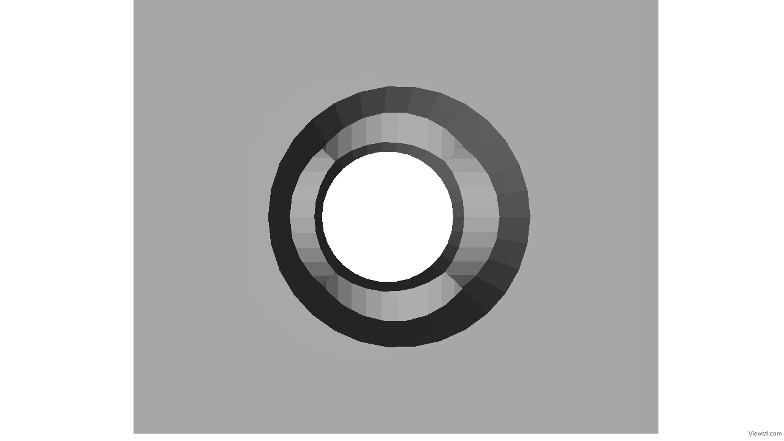

--- FILE ---
content_type: text/html; charset=UTF-8
request_url: https://www.viewstl.com/classic/?embedded&color=grey&bgcolor=transparent&shading=flat&noborder=yes&url=https://knopper.net/openscad/OpenSCAD-Uebungen/a1.stl
body_size: 29067
content:
<!DOCTYPE html>



<html lang="en">
	<head>
		<title>Free online STL viewer</title>
		<meta charset="utf-8">
		<meta name="description" content="View 3D STL files directly in your browser - no software installation is required">
		<style>
			html {margin: 0;}
			body {margin: 0;overflow:hidden;}
			
			.cinfo
			{
				width:250px;
				background:#DDDDDD;
				border: 1px solid;
				border-radius: 25px;
				padding:2px 10px 2px 10px;
				margin-bottom:20px;
			}
			
			.cinfo table {width:100%;}
			.cinfo tr {text-align:left;vertical-align:top;}
			
			#statswrap
			{
				display:inline-block;
				vertical-align:top;
				-webkit-transition: width 1.5s;
				transition: width 1.5s;
				overflow:hidden;
			}
			
			.cbar
			{
				width:20px;
				height:20px;
				display:inline-block;
				cursor:pointer;
				border:2px solid transparent;
			}
			
			.cact {margin-bottom:5px;}
			.cact span {border-bottom: 1px dotted #3434AB;color:#3434AB;cursor:pointer;}
			
			.vslink
			{
				position:absolute;
				bottom:0px;right:1px;
				font:10px Arial;color:#555555;
				text-decoration:none;
			}
			
			
			.btn-ts
			{
				background: #3498db;
				background-image: -webkit-linear-gradient(top, #3498db, #2980b9);
				background-image: -moz-linear-gradient(top, #3498db, #2980b9);
				background-image: -ms-linear-gradient(top, #3498db, #2980b9);
				background-image: -o-linear-gradient(top, #3498db, #2980b9);
				background-image: linear-gradient(to bottom, #3498db, #2980b9);
				-webkit-border-radius: 28;
				-moz-border-radius: 28;
				border-radius: 28px;
				font-family: Arial;
				color: #ffffff;
				font-size: 12px;
				padding: 10px 20px 10px 20px;
				text-decoration: none;
				margin-top:50px;
				margin-bottom:50px;
				cursor:pointer;
			}

			.btn-ts:hover
			{
				background: #3cb0fd;
				background-image: -webkit-linear-gradient(top, #3cb0fd, #3498db);
				background-image: -moz-linear-gradient(top, #3cb0fd, #3498db);
				background-image: -ms-linear-gradient(top, #3cb0fd, #3498db);
				background-image: -o-linear-gradient(top, #3cb0fd, #3498db);
				background-image: linear-gradient(to bottom, #3cb0fd, #3498db);
				text-decoration: none;
			}

			.btn-ts:before
			{
				content:  "\0000a0";
				display: inline-block;
				height: 25px;
				width: 25px;
				line-height: 25px;
				margin: 0px 5px 0px 0px;
				position: relative;
				top: 0px;
				left: 0px;
				background: url("/images/treatstock.png");
			}
			
			.btn-stc
			{
				background: #d93470;
				background-image: -webkit-linear-gradient(top, #d93470, #b82b42);
				background-image: -moz-linear-gradient(top, #d93470, #b82b42);
				background-image: -ms-linear-gradient(top, #d93470, #b82b42);
				background-image: -o-linear-gradient(top, #d93470, #b82b42);
				background-image: linear-gradient(to bottom, #d93470, #b82b42);
				font-family: Arial;
				color: #ffffff;
				font-size: 12px;
				padding: 10px 20px 10px 20px;
				text-decoration: none;
				cursor:pointer;
			}

			.btn-stc:hover
			{
				background: #d72ee6;
				text-decoration: none;
			}			
			
			.btn-stc:before
			{
				content:  "\0000a0";
				display: inline-block;
				height: 25px;
				width: 25px;
				line-height: 25px;
				margin: 0px 5px 0px 0px;
				position: relative;
				top: 0px;
				left: 0px;
				background: url("/images/save.png");
			}
			
			.btn-wm
			{
				background: #d93470;
				background: rgb(252,255,244); /* Old browsers */
				background: -moz-linear-gradient(-45deg,  rgba(252,255,244,1) 0%, rgba(233,233,206,1) 100%); /* FF3.6-15 */
				background: -webkit-linear-gradient(-45deg,  rgba(252,255,244,1) 0%,rgba(233,233,206,1) 100%); /* Chrome10-25,Safari5.1-6 */
				background: linear-gradient(135deg,  rgba(252,255,244,1) 0%,rgba(233,233,206,1) 100%); /* W3C, IE10+, FF16+, Chrome26+, Opera12+, Safari7+ */
				font-family: Arial;
				color: black;
				font-size: 12px;
				padding: 10px 20px 10px 20px;
				text-decoration: none;
				cursor:pointer;
			}

			.btn-wm:hover
			{
				background: #e8a829;
				text-decoration: none;
			}			
			
			.btn-wm:before
			{
				content:  "\0000a0";
				display: inline-block;
				height: 25px;
				width: 141px;
				line-height: 25px;
				margin: 0px 5px 0px 0px;
				position: relative;
				top: 0px;
				left: 0px;
				background: url("/images/wm-logo.svg");
				background-size: 141px 25px;
			}			
			
			#wm_form label, #wm_form input
			{
				display:inline-block;
				width:250px;
				font-size:14px;
			}
			
			#wm_form label
			{
				margin-top:15px;
			}

			#wm_submit
			{
				width:200px;
				margin-top:15px;
				padding-top:2px;
				padding-bottom:1px;
				cursor:pointer;
			}
			
			#wm_submit img
			{
				height:30px;width:auto;
			}
			
			.c-wiwm
			{
				font-size:15px;
				color:#202020;
				text-decoration:none;
				cursor:pointer;
			}
			
			.c-wiwm:hover
			{
				text-decoration:underline;
			}
			
			.pwait_close
			{
				position:absolute;
				left:10px;
				top:5px;
				color:red;
				cursor:pointer;
			}
		</style>

				<script>
		(function(i,s,o,g,r,a,m){i['GoogleAnalyticsObject']=r;i[r]=i[r]||function(){
		(i[r].q=i[r].q||[]).push(arguments)},i[r].l=1*new Date();a=s.createElement(o),
		m=s.getElementsByTagName(o)[0];a.async=1;a.src=g;m.parentNode.insertBefore(a,m)
		})(window,document,'script','//www.google-analytics.com/analytics.js','ga');

		ga('create', 'UA-54015102-1', 'auto');
		ga('send', 'pageview');
		</script>
		
		<link rel="icon" type="image/png" href="/favicon.png" />
		
		<style>
			header
			{
				text-align:center;
				border: 1px solid #909090;
				border-radius: 12px;
				padding:5px;
				margin:5px;
				background:#FFFFFF;
			}

			footer
			{
				float:right;
				font:14px Arial;color:#1010FF;
				margin:30px;
			}
			
			footer a {text-decoration:none;font:14px Arial;color:#1010FF;}
			footer a:hover {text-decoration:none;font:14px Arial;color:#1010FF;}
			
			h2 {margin-bottom:5px;margin-top:0px;}
			
			h4 {margin-left:20px;margin-bottom:1px;margin-top:2px;color:#202050;}
			h5 {margin-left:20px;margin-bottom:2px;margin-top:0px;font-weight: normal;}
		
			.stitle
			{
				font:20px Arial;color:#2020DD;margin:10px 30px 10px 30px;
			}
		</style>			
	
		<script src="three.min.js"></script>
		<script src="webgl_detector.js"></script>
		<script src="OrbitControls.js"></script>
		<script src="parser.js"></script>
		<script src="/general/read_internal.js"></script>
		<script src="/general/read_external.js"></script>

		<script> var need_browser=false; </script>

<!--[if lt IE 10 ]>
		<script>
			need_browser=true;
		</script>
<![endif]-->

		<script>
			if (!(typeof FileReader !== "undefined"))
			{
				need_browser=true;
			}
		</script>

		<script>
			var is_ie = !!window.MSStream;
			var waiting=false;
			var mesh=null;
			var material=new THREE.MeshLambertMaterial({color:0x909090, overdraw: 1, wireframe: false, shading:THREE.FlatShading, vertexColors: THREE.FaceColors});
			var mesh_is_ready=false;
			var colored_model=false;
			var fix_rotation=false;
			
			if (!is_ie)
				//double side not supported on IE
				material.side = THREE.DoubleSide;
			
			var cancel_download=false;	
			var cancel_3dp=false;
			var max_file_size=40000000;
			var mesh_color='#909090';
			
			var xsize=0;
			var ysize=0;
			var zsize=0;
			var vol=0;
			var area=0;
			var triangles_count=0;
			var model_filename='';
			var view_units=1; //mm
			var file_units=1; //mm
			var bg_color=0xffffff;
			var deg90=Math.PI / 2;
			var orientation="front";
			var egh=null; //for edges
			var has_edges=false;			
			var url_is_local=false;
			
			function $id(id)
			{
				return document.getElementById(id);
			}

			function set_orientation(ovalue)
			{
				orientation=ovalue;
				if (!mesh) return;
				
				mesh.rotation.x=0;
				mesh.rotation.y=0;
				mesh.rotation.z=0;
			
				switch (ovalue)
				{
					case "right":
						//right - rotate -90 deg. around axis y
						mesh.rotateY(-deg90);
						break;

					case "left":
						//right - rotate 90 deg. around axis y
						mesh.rotateY(deg90);
						break;

					case "top":
						//top - rotate 90 deg. around axis x
						mesh.rotateX(deg90);
						break;

					case "bottom":
						//top - rotate -90 deg. around axis x
						mesh.rotateX(-deg90);
						break;
						
					case "back":
						//back - rotate 180 deg. around axis Y
						mesh.rotateY(deg90*2);
						break;						
					
					default:
						//Front / do nothing
				}
				
				if (mesh_is_ready)
					mesh.geometry.verticesNeedUpdate = true;
			}

			function set_edges(b)
			{
				has_edges=b;
				if (mesh==null) return;
				if (has_edges)
				{
					egh = new THREE.EdgesHelper( mesh, 0x000000 );
					egh.material.linewidth = 1;
					scene.add( egh );
				}
				else
					remove_edges();
			}
			
			function set_local(b)
			{
				url_is_local=b;
				if (mesh==null) return;
			}			
			
			function remove_edges()
			{
				if (egh) scene.remove( egh );
				egh=null;
			}

			function set_view_units(v)
			{
				view_units=v;
				$id("vunits").innerHTML=v=="1"?"mm":"in";
				setCookie("units", v=="1"?"mm":"in", 1000);
				recalc_units();
			}
			
			function set_file_units(v)
			{
				file_units=v;
				recalc_units();
			}
			
			function recalc_units()
			{
							}

						
			
			function do_resize()
			{
				var height = isNaN(window.innerHeight) ? window.clientHeight : window.innerHeight;
				var width = isNaN(window.innerWidth) ? window.clientWidth : window.innerWidth;
								height-=7;
				width-=7;
				$id('cjc').style.height=(height)+'px';
				$id('cjc').style.width=(width)+'px';
				$id('cjcwrap').style.height=(height)+'px';
				$id('cjcwrap').style.width=(width)+'px';
				$id('cjcdrag').style.top=((height-100)/2)+'px';
				$id('cjcdrag').style.left=((width-350)/2)+'px';
				$id('cjcpbar').style.top=((height-125)/2)+'px';
				$id('cjcpbar').style.left=((width-350)/2)+'px';
				$id('cjcproc').style.top=((height-125)/2)+'px';
				$id('cjcproc').style.left=((width-350)/2)+'px';
				
				camera.aspect = width / height;
				camera.updateProjectionMatrix();
				
								
				var rsize_width=$id("cjcwrap").getBoundingClientRect().width;
				var rsize_height=$id("cjcwrap").getBoundingClientRect().height;
				renderer.setSize(rsize_width-5, rsize_height-5);
			}
			
			function handleDragOver(e)
			{
				if (waiting) return;
			
				e.stopPropagation();
				e.preventDefault();
				e.dataTransfer.dropEffect = 'copy';			
			}
			
			function handleFileDrop(e)
			{
				e.stopPropagation();
				e.preventDefault();
				
				if (waiting) return;
			
				//first, check if its a file
				if (e.dataTransfer.files.length>0)
				{
					if (e.dataTransfer.files[0].size>max_file_size)
					{
						alert('File is too big - maximum allowed size is 35mb');
						return false;
					}
					
					if (!supported_file_type(e.dataTransfer.files[0].name))
					{
						alert('File type is not supported');
						return false;
					}
					read_file(e.dataTransfer.files[0]);
				}
				
				else if (typeof e.dataTransfer.getData("Text") === 'string')
				{
					//check - maybe a url?
					read_from_url(e.dataTransfer.getData("Text"));
				}				
			}
			
			function supported_file_type (filename)
			{
				switch (filename.split('.').pop().toLowerCase())
				{
					case 'stl':
					case 'obj':
					case 'vf':
						return true;
						break;
						
					default:
						return false;
				}
				
			}
			
			function switch_view(v)
			{
				$id('cjcdrag').style.display=((v=='drag')?'block':'none');
				$id('cjcpbar').style.display=((v=='pbar')?'block':'none');
				$id('cjcproc').style.display=((v=='proc')?'block':'none');
				$id('cjc').style.display=((v=='cjc')?'block':'none');
			}
			
			function after_error()
			{
				switch_view('drag');
				cancel_download=false;
				waiting=false;
				return false;
			}
			
			
			function after_file_load(filename, s)
			{
				var vf_data;
				
				try
				{
					vf_data=parse_3d_file(filename, s);
				}
				catch(err)
				{
					vf_data="Error parsing the file";
				}
				
				if (typeof vf_data === 'string')
				{
					alert(vf_data);
					switch_view('drag');
					waiting=false;
					return;
				}
				
				mesh_is_ready=false;
				
				if (mesh!=null) {scene.remove(mesh);mesh=null};
				
				var geo=new THREE.Geometry;
				geo.vertices=vf_data.vertices;
				geo.faces=vf_data.faces;				
				geo.computeBoundingBox();
					
				geo.computeCentroids();
				geo.computeFaceNormals();
				geo.computeVertexNormals();
				THREE.GeometryUtils.center(geo);
				mesh = new THREE.Mesh(geo, material);
				
				
				if (vf_data.colors)
				{
					set_color($id('white_color'),'#FFFFFF');
					colored_model=true;
				}
				else
					colored_model=false;
				
				update_mesh_color();
				
				//renderer.setClearColor(bg_color, 0); //background
				set_color(null, bg_color, true); //background
				
								set_orientation(orientation);
				
				scene.add(mesh);
				mesh_is_ready=true;
				
				directionalLight.position.x = geo.boundingBox.min.y * 2;
				directionalLight.position.y = geo.boundingBox.min.y * 2;
				directionalLight.position.z = geo.boundingBox.max.z * 2;

				pointLight.position.x = (geo.boundingBox.min.y+geo.boundingBox.max.y)/2;
				pointLight.position.y = (geo.boundingBox.min.y+geo.boundingBox.max.y)/2;
				pointLight.position.z = geo.boundingBox.max.z * 2;
				
				camera.position.set(0,0,Math.max(geo.boundingBox.max.x*3,geo.boundingBox.max.y*3,geo.boundingBox.max.z*3));
				controls.reset();
				switch_view('cjc');
				
				if (has_edges) set_edges(true);				
				
				xsize=geo.boundingBox.max.x-geo.boundingBox.min.x;
				ysize=geo.boundingBox.max.y-geo.boundingBox.min.y;
				zsize=geo.boundingBox.max.z-geo.boundingBox.min.z;				
				vol_area=calc_vol_and_area(geo);
				vol=vol_area[0];
				area=vol_area[1];
				triangles_count=geo.faces.length;
				model_filename=filename;
				
				
								
								if (info_msg_source!=null)
					post_info_message();
					
				if (photo_msg_source!=null)
					setTimeout(function(){post_photo_message();}, 1500);
								
				//$id('cjcwrap').addEventListener('dragover', handleDragOver, false);
				//$id('cjcwrap').addEventListener('drop', handleFileDrop, false);				
				
				waiting=false;
			}
			
			function set_color_by_name(color, is_bg_color)
			{
				is_bg_color=is_bg_color||false;
				switch (color.toLowerCase())
				{
					case "black":		set_color($id('black_color'),'#000000',is_bg_color); break;
					case "white":		set_color($id('white_color'),'#FFFFFF',is_bg_color); break;
					case "blue":		set_color($id('blue_color'),'#0000FF',is_bg_color); break;
					case "green":		set_color($id('green_color'),'#00FF00',is_bg_color); break;
					case "red":			set_color($id('red_color'),'#FF0000',is_bg_color); break;
					case "yellow":		set_color($id('yellow_color'),'#FFFF00',is_bg_color); break;
					case "gray":		set_color($id('gray_color'),'#909090',is_bg_color); break;
					case "azure":		set_color($id('azure_color'),'#00FFFF',is_bg_color); break;
					case "pink":		set_color($id('pink_color'),'#FF00FF',is_bg_color); break;
					case "purple":		set_color($id('purple_color'),'#703487',is_bg_color); break;
					case "darkblue":	set_color($id('darkblue_color'),'#102075',is_bg_color); break;
					case "brown":		set_color($id('brown_color'),'#654321',is_bg_color); break;
					case "transparent": set_color($id('white_color'),'transparent',true); break;					
					default:
						//any valid color value goes
						if (/^#[0-9A-F]{6}$/i.test(color))
							set_color($id('white_color'),color,is_bg_color);
				}
			}

			
			function set_color(o, o_color, is_bg_color)
			{
				is_bg_color=is_bg_color||false;
				
				if (is_bg_color)
				{
					bg_color=o_color;
					if (o_color=='transparent')
						renderer.setClearColor(0x000000, 0);
					else
						renderer.setClearColor(o_color, 1);
					return;
				}
				
								
				//mesh_color=o.style.background;
				mesh_color=o_color;
				update_mesh_color();
			}
	
			
			function update_mesh_color()
			{
				if (mesh==null) return;
				mesh.material.color.set(parseInt(mesh_color.substr(1),16));
			}
			
			function calc_vol_and_area(geo)
			{
				var x1,x2,x3,y1,y2,y3,z1,z2,z3,i;
				var len=geo.faces.length;
				var totalVolume=0;
				var totalArea=0;
				var a,b,c,s;
				
				for (i=0;i<len;i++)
				{
					x1=geo.vertices[geo.faces[i].a].x;
					y1=geo.vertices[geo.faces[i].a].y;
					z1=geo.vertices[geo.faces[i].a].z;
					x2=geo.vertices[geo.faces[i].b].x;
					y2=geo.vertices[geo.faces[i].b].y;
					z2=geo.vertices[geo.faces[i].b].z;
					x3=geo.vertices[geo.faces[i].c].x;
					y3=geo.vertices[geo.faces[i].c].y;
					z3=geo.vertices[geo.faces[i].c].z;
					
					totalVolume += 
						(-x3 * y2 * z1 + 
						x2 * y3 * z1 +
						x3 * y1 * z2 - 
						x1 * y3 * z2 - 
						x2 * y1 * z3 + 
						x1 * y2 * z3);
						
					a=geo.vertices[geo.faces[i].a].distanceTo(geo.vertices[geo.faces[i].b]);
					b=geo.vertices[geo.faces[i].b].distanceTo(geo.vertices[geo.faces[i].c]);
					c=geo.vertices[geo.faces[i].c].distanceTo(geo.vertices[geo.faces[i].a]);
					s=(a+b+c)/2;
					totalArea+=Math.sqrt(s*(s-a)*(s-b)*(s-c));
				}

				return [Math.abs(totalVolume/6), totalArea];
			}
			
			function numberWithCommas(x)
			{
				var parts = x.toString().split(".");
				parts[0] = parts[0].replace(/\B(?=(\d{3})+(?!\d))/g, ",");
				return parts.join(".");
			}

			function set_shading(i)
			{
				if (i==2)
					material.wireframe=true;
				else
				{
					material.wireframe=false;
					material.shading=((i==1)?THREE.SmoothShading:THREE.FlatShading);
					if (mesh!=null)
						mesh.geometry.normalsNeedUpdate = true;
				}
			}
			
			function view_example(ename)
			{
				download_from_local('/examples/'+ename, ename);
			}
			
			function reset()
			{
				if (waiting) return;
				switch_view('drag');
				remove_edges();
				if (mesh!=null) {scene.remove(mesh);mesh=null;}
				$id('fileselect').value='';
			}
			
			function prepare_upload_file()
			{
				if (waiting) return;
				if ($id('fileselect').value=='') return;
				
				upload_file($id('fileselect').files[0]);
			}			
			
			function open_img()
			{
				var imgform = document.createElement("form");
				imgform.target = "_blank";    
				imgform.method = "POST";
				imgform.action = "/snap_img/";

				// Create an input
				var imginput = document.createElement("input");
				imginput.type = "text";
				imginput.name = "img_data";
				imginput.value = renderer.domElement.toDataURL("image/png");

				// Add the input to the form
				imgform.appendChild(imginput);

				// Add the form to dom
				document.body.appendChild(imgform);

				// Just submit
				imgform.submit();
			}
			
					</script>
	</head>

	<body>
	
		<input type="file" style="position:absolute; top:-150px;" id="fileselect" onchange="prepare_upload_file();">
	
			
		<div id="mainwrap" style="text-align:center;margin:0 auto;visibility:hidden;">
			<div id="cjcwrap" style="position:relative;display:inline-block;">
				<div id="cjcdrag" style="position:absolute;height:100px;width:350px;text-align:center;">
										<span id="titlet1" style="font:20px Arial;color:#343434;">Drag & drop your STL file here</span><br>
					<span id="titlet2" style="font:14px Arial;color:#3434AB;cursor:pointer;" onclick="if (waiting) return false;$id('fileselect').click();">or <u>browse your computer</u></span>
														</div>
				
				<div id="cjcpbar" style="display:none;position:absolute;height:50px;width:350px;text-align:center;">
					<span id="pgt1" style="font:15px Arial;color:#343478;">Reading file ...</span><br>
					<progress id="file_pbar"  value="0" max="1"></progress><br><span id="fcancel" style="text-decoration:underline;cursor:pointer;" onclick="cancel_download=true;">(cancel)</span>
				</div>

				<div id="cjcproc" style="display:none;position:absolute;height:50px;width:350px;text-align:center;">
					<span id="prt1" style="font:15px Arial;color:#343478;">Processing ...</span><br>
				</div>
				
				<div id="cjc" onmousedown="if (!fix_rotation) {controls.autoRotate=false;}" style="display:none;position:absolute;left:0px;top:0px;margin:0 auto;text-align:center;"></div>
				<a class="vslink" href="http://www.viewstl.com" target="_blank">Viewstl.com</a>			</div>
		
							<div style="display:none;">									<div class="cbar" id="black_color" onclick="set_color(this,'#000000');" style="background:#000000;"></div>
									<div class="cbar" id="white_color" onclick="set_color(this,'#FFFFFF');" style="background:#FFFFFF;"></div>
									<div class="cbar" id="blue_color" onclick="set_color(this,'#0000FF');" style="background:#0000FF;"></div>
									<div class="cbar" id="green_color" onclick="set_color(this,'#00FF00');" style="background:#00FF00;"></div>
									<div class="cbar" id="red_color" onclick="set_color(this,'#FF0000');" style="background:#FF0000;"></div>
									<div class="cbar" id="yellow_color" onclick="set_color(this,'#FFFF00');" style="background:#FFFF00;"></div>
									<div class="cbar" id="gray_color" onclick="set_color(this,'#909090');" style="background:#909090;border:2px solid #012101;"></div>
									<div class="cbar" id="azure_color" onclick="set_color(this,'#00FFFF');" style="background:#00FFFF;"></div>
									<div class="cbar" id="pink_color" onclick="set_color(this,'#FF00FF');" style="background:#FF00FF;"></div>
									<div class="cbar" id="purple_color" onclick="set_color(this,'#703487');" style="background:#703487;"></div>
									<div class="cbar" id="darkblue_color" onclick="set_color(this,'#102075');" style="background:#102075;"></div>
									<div class="cbar" id="brown_color" onclick="set_color(this,'#654321');" style="background:#654321;"></div>
				</div>									
							
						
			
					</div>
		
		
		
		<script>
			var scene = new THREE.Scene();
			var is_webgl=webgl_Detector.webgl;
			var renderer = is_webgl ? new THREE.WebGLRenderer({preserveDrawingBuffer:true, alpha:true}): new THREE.CanvasRenderer();
			var mesh=null;
			var ambientLight     = null;
			var directionalLight = null;
			var pointLight       = null;
			var camera = new THREE.PerspectiveCamera(45, 1, 0.1, 10000);

			do_resize();

			renderer.setClearColor( bg_color, 1);
			$id('cjc').appendChild(renderer.domElement);
			camera.position.set(0,0,100);
			scene.add(camera);			
	
			ambientLight = new THREE.AmbientLight(0x202020);
			camera.add(ambientLight);
			
			directionalLight = new THREE.DirectionalLight(0xffffff, 0.75);
			directionalLight.position.x = 1;
			directionalLight.position.y = 1;
			directionalLight.position.z = 2;
			directionalLight.position.normalize();
			camera.add(directionalLight);
    
			pointLight = new THREE.PointLight(0xffffff, 0.3);
			pointLight.position.x = 0;
			pointLight.position.y = -25;
			pointLight.position.z = 10;
			camera.add(pointLight);			
			
			function animate()
			{
 			    requestAnimationFrame(animate);
 				renderer.render(scene, camera);
				controls.update();
			}			
			
						//handle messaging - relevant to embedded more only
			var info_msg_source=null;
			var info_msg_tag="";
			var photo_msg_source=null;
			var photo_msg_tag="";
			window.onmessage = function(e)
			{
				if (e.data == 'info')
				{
					info_msg_source=e.source;
					
					//if mesh is ready - send info message right now. else, wait until the mesh is ready
					if(mesh!=null)
						post_info_message();
				}
				else if (e.data.hasOwnProperty('msg_type'))
				{
					var msg_type=e.data.msg_type.toLowerCase();
					
					switch (msg_type)
					{
						case 'get_info':
							info_msg_source=e.source;
							info_msg_tag=e.data.hasOwnProperty('tag')?e.data.tag:"";
							//if mesh is ready - send info message right now. else, wait until the mesh is ready
							if(mesh!=null)
								post_info_message();						
							break;
							
						case 'load':
							if (e.data.hasOwnProperty('url'))
								read_from_url(e.data.url);
							else if (e.data.hasOwnProperty('file'))
								upload_file(e.data.file);
							else if (e.data.hasOwnProperty('local_url'))
								download_from_local(e.data.local_url, e.data.local_url, true);
							else
								console.log('no url is defined');
							break;
							
						case 'get_photo':
							photo_msg_source=e.source;
							photo_msg_tag=e.data.hasOwnProperty('tag')?e.data.tag:"";
							//if mesh is ready - send info message right now. else, wait until the mesh is ready
							if (mesh!=null)
								post_photo_message();
							break;
							
						case 'set_shading':
							if (mesh!=null)
							{
								stype=e.data.hasOwnProperty('type')?e.data.type:"flat";
								switch (stype.toLowerCase())
								{
									case "wireframe":
										set_shading(2);
										break;
										
									case "smooth":
										set_shading(1);
										break;
										
									default:
										set_shading(0);
								}
								
							}
							break;
							
						case 'set_color':
							if (mesh!=null)
								set_color_by_name(e.data.hasOwnProperty('value')?e.data.value:"");
							break;
								
						case 'set_bgcolor':
							if (mesh!=null)
								set_color_by_name(e.data.hasOwnProperty('value')?e.data.value:"", true);
							break;
							
						case 'set_orientation':
							set_orientation(e.data.hasOwnProperty('value')?e.data.value:"");
							break;
							
						case 'set_edges':
							if (mesh!=null)
								set_edges(e.data.hasOwnProperty('value')?(e.data.value.toLowerCase()=="yes"):false);
							break;

						case 'clean':
							reset();
							break;														
					}
					
				}				
			};			
			
			function post_info_message()
			{
				if (info_msg_source==null) return;
				info_msg_source.postMessage({msg_type:'info', tag:info_msg_tag, filename:model_filename, volume:vol, x:xsize, y:ysize, z:zsize, color:mesh_color, triangles:triangles_count, area:area}, '*');
			}
			
			function post_photo_message()
			{
				if (photo_msg_source==null) return;
				
				photo_msg_source.postMessage({msg_type:'photo', tag:photo_msg_tag, img_data:renderer.domElement.toDataURL()}, '*');
			}
			
						
			//this function is being called from outside (from embedded page)
			function set_rotation(b)
			{
				if (b=='fixed')
				{
					controls.autoRotate=true;
					fix_rotation=true;
				}
				else
				{
					controls.autoRotate=b;
					fix_rotation=false;
				}
				animate();
			}
			
			//this function is being called from outside (from embedded page)
			function set_clean_mode(b)
			{
				$id('titlet1').style.display=b?'none':'inline';
				$id('titlet2').style.display=b?'none':'inline';
				$id('pgt1').style.display=b?'none':'inline';
				$id('file_pbar').style.display=b?'none':'inline';
				$id('fcancel').style.display=b?'none':'inline';
				$id('prt1').style.display=b?'none':'inline';
			}
			
			//this function is being called from outside (from embedded page)
			function set_noborder(b)
			{
				$id('cjcwrap').style.border=(b?'none':'1px dashed #000000');
			}				
			
			var controls = new THREE.OrbitControls(camera, renderer.domElement);
			
			if (is_webgl)
				controls.autoRotate=true;
			else
			{
								controls.autoRotate=false;
			}
			
						
			animate();
			
			window.onresize=
			function()
			{
				do_resize();
			}

			$id('cjcwrap').addEventListener('dragover', handleDragOver, false);
			$id('cjcwrap').addEventListener('drop', handleFileDrop, false);
		</script>
		
		
		<script>
			if (need_browser)
				alert('Your browser is too old and is not supported by this website. Please install a modern browser (Chrome is recommended).');
		</script>
		
						<script>
					switch_view('pbar');
										read_from_url('https%3A%2F%2Fknopper.net%2Fopenscad%2FOpenSCAD-Uebungen%2Fa1.stl');
				</script>
						
						<script>
									
				
					set_shading(0);
				</script>
						
					
		
				
									<script>set_color_by_name('transparent', true);</script>
								
				
					
		
		<script>setTimeout(function(){$id('mainwrap').style.visibility='visible';}, 200);</script>
		
	</body>
</html>

--- FILE ---
content_type: text/html; charset=UTF-8
request_url: https://www.viewstl.com/general/read_from_url.php
body_size: 48
content:
OK~126871~a1.stl~/general/temp/1769838675fbe4ef9

--- FILE ---
content_type: application/javascript
request_url: https://www.viewstl.com/general/read_external.js
body_size: 2445
content:
function read_from_url(url)
{
	if (waiting) return;
	waiting=true;
	
	if (url.length<1)
	{
		//alert('Please enter a valid url');
		return after_error();
	}
	
	if (url_is_local) return download_from_local(url, url, true);
				
	var xhr = new XMLHttpRequest();
				
	xhr.onreadystatechange =
	function(e)
	{
		if (xhr.readyState == 4)
		{
			var pos;
			var s=xhr.responseText.trim();
			//console.log(s);
			if (s.substr(0,2)=='OK')
			{
				pos=s.indexOf('~');
				s=s.substr(pos+1);
				pos=s.indexOf('~');
				var temp_filesize=s.substr(0, pos);
							
				s=s.substr(pos+1);
				pos=s.indexOf('~');
				var temp_orig_filename=s.substr(0, pos);
							
				s=s.substr(pos+1);
				var temp_filename=((s.length<1)?"unknown":s);
						
				download_from_local(temp_filename, temp_orig_filename);
			}
			else
			{
				if (s.substr(0,2)=='E1')
					alert('Invalid link');
				else if (s.substr(0,2)=='E2')
					alert('File is too big - maximum allowed size is 30mb');
				else if (s.substr(0,2)=='E4')
					alert('Unknown file type');
				else
					alert('Error reading from url');
					
				return after_error();
			}
		}
	}
	
	xhr.open("POST", "/general/read_from_url.php", true);
	xhr.setRequestHeader("Content-type", "application/x-www-form-urlencoded");
	xhr.send("url="+url);
}


function download_from_local(filename, orig_filename, is_local)
{
	is_local=is_local||false;
	
	var pbar=$id('file_pbar');
	var xhr = new XMLHttpRequest();

	xhr.onprogress =
	function(e)
	{
		if (cancel_download)
		{
			del_temp_file(filename);
			xhr.abort();
			return after_error();
		}
		else
			if (pbar!=null) pbar.value=e.loaded / e.total*100;
	}
				
	xhr.onreadystatechange =
	function(e)
	{
		if (!cancel_download)
			if (xhr.readyState == 4)
			{
				del_temp_file(filename);
				switch_view('proc');
				setTimeout(function(){after_file_load(orig_filename, xhr.response)}, 500);
			}
	}
	
	pbar.value=0;
	switch_view('pbar');	
	
	xhr.open((is_local?"GET":"POST"), filename, true);
	xhr.setRequestHeader("Content-type", "application/x-www-form-urlencoded");
	xhr.responseType = "arraybuffer";
	xhr.send(null);
}

function del_temp_file(f)
{
	var xhr = new XMLHttpRequest();
				
	xhr.open("POST", "/general/del_temp.php", true);
	xhr.setRequestHeader("Content-type", "application/x-www-form-urlencoded");
	xhr.send("filename="+f);
}




--- FILE ---
content_type: application/javascript
request_url: https://www.viewstl.com/general/read_internal.js
body_size: 1526
content:
function upload_file(f)
{
	if (waiting) return;
				
	if (!supported_file_type(f.name))
	{
		alert('File type is not supported');
		return false;
	}
				
				
	if (f.size>max_file_size)
	{
		alert('File is too big - maximum allowed size is 20mb');
		return false;
	}					
				
	read_file(f);
}



function read_file(f)
{
	waiting=true;
	
	var pbar=$id('file_pbar');
	var reader = new FileReader();
				
	reader.onerror = function(e)
	{
		var error_str="";
		switch(e.target.error.code)
		{
			case e.target.error.NOT_FOUND_ERR:
				error_str="File not found";
			break;

			case e.target.error.NOT_READABLE_ERR:
				error_str="Can't read file - too large?";
			break;

			case e.target.error.ABORT_ERR:
				error_str="Read operation aborted";
			break; 
						
			case e.target.error.SECURITY_ERR:
				error_str="File is locked";
			break;

			case e.target.error.ENCODING_ERR:
				error_str="File too large";

			break;

			default:
				error_str="Error reading file";
		}
		alert(error_str);
		switch_view('drag');
		return after_error();
	}       
					
	reader.onload = function(e)
	{
		switch_view('proc');
		setTimeout(function(){after_file_load(f.name, e.target.result)}, 500);
	};
				
	reader.onprogress = function(e)
	{
		if (cancel_download)
		{
			reader.abort();
			return after_error();
		}
		else	
			pbar.value=e.loaded / e.total*100;
	};	
				
	pbar.value=0;
				
	switch_view('pbar');
				
	reader.readAsArrayBuffer(f);
}


--- FILE ---
content_type: application/javascript
request_url: https://www.viewstl.com/classic/three.min.js
body_size: 412932
content:
// three.js - http://github.com/mrdoob/three.js
'use strict';var THREE={REVISION:"65"};self.console=self.console||{info:function(){},log:function(){},debug:function(){},warn:function(){},error:function(){}};String.prototype.trim=String.prototype.trim||function(){return this.replace(/^\s+|\s+$/g,"")};THREE.extend=function(a,b){if(Object.keys)for(var c=Object.keys(b),d=0,e=c.length;d<e;d++){var f=c[d];Object.defineProperty(a,f,Object.getOwnPropertyDescriptor(b,f))}else for(f in c={}.hasOwnProperty,b)c.call(b,f)&&(a[f]=b[f]);return a};
(function(){for(var a=0,b=["ms","moz","webkit","o"],c=0;c<b.length&&!self.requestAnimationFrame;++c)self.requestAnimationFrame=self[b[c]+"RequestAnimationFrame"],self.cancelAnimationFrame=self[b[c]+"CancelAnimationFrame"]||self[b[c]+"CancelRequestAnimationFrame"];void 0===self.requestAnimationFrame&&void 0!==self.setTimeout&&(self.requestAnimationFrame=function(b){var c=Date.now(),f=Math.max(0,16-(c-a)),g=self.setTimeout(function(){b(c+f)},f);a=c+f;return g});void 0===self.cancelAnimationFrame&&void 0!==
self.clearTimeout&&(self.cancelAnimationFrame=function(a){self.clearTimeout(a)})})();THREE.CullFaceNone=0;THREE.CullFaceBack=1;THREE.CullFaceFront=2;THREE.CullFaceFrontBack=3;THREE.FrontFaceDirectionCW=0;THREE.FrontFaceDirectionCCW=1;THREE.BasicShadowMap=0;THREE.PCFShadowMap=1;THREE.PCFSoftShadowMap=2;THREE.FrontSide=0;THREE.BackSide=1;THREE.DoubleSide=2;THREE.NoShading=0;THREE.FlatShading=1;THREE.SmoothShading=2;THREE.NoColors=0;THREE.FaceColors=1;THREE.VertexColors=2;THREE.NoBlending=0;
THREE.NormalBlending=1;THREE.AdditiveBlending=2;THREE.SubtractiveBlending=3;THREE.MultiplyBlending=4;THREE.CustomBlending=5;THREE.AddEquation=100;THREE.SubtractEquation=101;THREE.ReverseSubtractEquation=102;THREE.ZeroFactor=200;THREE.OneFactor=201;THREE.SrcColorFactor=202;THREE.OneMinusSrcColorFactor=203;THREE.SrcAlphaFactor=204;THREE.OneMinusSrcAlphaFactor=205;THREE.DstAlphaFactor=206;THREE.OneMinusDstAlphaFactor=207;THREE.DstColorFactor=208;THREE.OneMinusDstColorFactor=209;
THREE.SrcAlphaSaturateFactor=210;THREE.MultiplyOperation=0;THREE.MixOperation=1;THREE.AddOperation=2;THREE.UVMapping=function(){};THREE.CubeReflectionMapping=function(){};THREE.CubeRefractionMapping=function(){};THREE.SphericalReflectionMapping=function(){};THREE.SphericalRefractionMapping=function(){};THREE.RepeatWrapping=1E3;THREE.ClampToEdgeWrapping=1001;THREE.MirroredRepeatWrapping=1002;THREE.NearestFilter=1003;THREE.NearestMipMapNearestFilter=1004;THREE.NearestMipMapLinearFilter=1005;
THREE.LinearFilter=1006;THREE.LinearMipMapNearestFilter=1007;THREE.LinearMipMapLinearFilter=1008;THREE.UnsignedByteType=1009;THREE.ByteType=1010;THREE.ShortType=1011;THREE.UnsignedShortType=1012;THREE.IntType=1013;THREE.UnsignedIntType=1014;THREE.FloatType=1015;THREE.UnsignedShort4444Type=1016;THREE.UnsignedShort5551Type=1017;THREE.UnsignedShort565Type=1018;THREE.AlphaFormat=1019;THREE.RGBFormat=1020;THREE.RGBAFormat=1021;THREE.LuminanceFormat=1022;THREE.LuminanceAlphaFormat=1023;
THREE.RGB_S3TC_DXT1_Format=2001;THREE.RGBA_S3TC_DXT1_Format=2002;THREE.RGBA_S3TC_DXT3_Format=2003;THREE.RGBA_S3TC_DXT5_Format=2004;THREE.Color=function(a){void 0!==a&&this.set(a);return this};
THREE.Color.prototype={constructor:THREE.Color,r:1,g:1,b:1,set:function(a){a instanceof THREE.Color?this.copy(a):"number"===typeof a?this.setHex(a):"string"===typeof a&&this.setStyle(a);return this},setHex:function(a){a=Math.floor(a);this.r=(a>>16&255)/255;this.g=(a>>8&255)/255;this.b=(a&255)/255;return this},setRGB:function(a,b,c){this.r=a;this.g=b;this.b=c;return this},setHSL:function(a,b,c){if(0===b)this.r=this.g=this.b=c;else{var d=function(a,b,c){0>c&&(c+=1);1<c&&(c-=1);return c<1/6?a+6*(b-a)*
c:0.5>c?b:c<2/3?a+6*(b-a)*(2/3-c):a},b=0.5>=c?c*(1+b):c+b-c*b,c=2*c-b;this.r=d(c,b,a+1/3);this.g=d(c,b,a);this.b=d(c,b,a-1/3)}return this},setStyle:function(a){if(/^rgb\((\d+), ?(\d+), ?(\d+)\)$/i.test(a))return a=/^rgb\((\d+), ?(\d+), ?(\d+)\)$/i.exec(a),this.r=Math.min(255,parseInt(a[1],10))/255,this.g=Math.min(255,parseInt(a[2],10))/255,this.b=Math.min(255,parseInt(a[3],10))/255,this;if(/^rgb\((\d+)\%, ?(\d+)\%, ?(\d+)\%\)$/i.test(a))return a=/^rgb\((\d+)\%, ?(\d+)\%, ?(\d+)\%\)$/i.exec(a),this.r=
Math.min(100,parseInt(a[1],10))/100,this.g=Math.min(100,parseInt(a[2],10))/100,this.b=Math.min(100,parseInt(a[3],10))/100,this;if(/^\#([0-9a-f]{6})$/i.test(a))return a=/^\#([0-9a-f]{6})$/i.exec(a),this.setHex(parseInt(a[1],16)),this;if(/^\#([0-9a-f])([0-9a-f])([0-9a-f])$/i.test(a))return a=/^\#([0-9a-f])([0-9a-f])([0-9a-f])$/i.exec(a),this.setHex(parseInt(a[1]+a[1]+a[2]+a[2]+a[3]+a[3],16)),this;if(/^(\w+)$/i.test(a))return this.setHex(THREE.ColorKeywords[a]),this},copy:function(a){this.r=a.r;this.g=
a.g;this.b=a.b;return this},copyGammaToLinear:function(a){this.r=a.r*a.r;this.g=a.g*a.g;this.b=a.b*a.b;return this},copyLinearToGamma:function(a){this.r=Math.sqrt(a.r);this.g=Math.sqrt(a.g);this.b=Math.sqrt(a.b);return this},convertGammaToLinear:function(){var a=this.r,b=this.g,c=this.b;this.r=a*a;this.g=b*b;this.b=c*c;return this},convertLinearToGamma:function(){this.r=Math.sqrt(this.r);this.g=Math.sqrt(this.g);this.b=Math.sqrt(this.b);return this},getHex:function(){return 255*this.r<<16^255*this.g<<
8^255*this.b<<0},getHexString:function(){return("000000"+this.getHex().toString(16)).slice(-6)},getHSL:function(a){var a=a||{h:0,s:0,l:0},b=this.r,c=this.g,d=this.b,e=Math.max(b,c,d),f=Math.min(b,c,d),g,h=(f+e)/2;if(f===e)f=g=0;else{var i=e-f,f=0.5>=h?i/(e+f):i/(2-e-f);switch(e){case b:g=(c-d)/i+(c<d?6:0);break;case c:g=(d-b)/i+2;break;case d:g=(b-c)/i+4}g/=6}a.h=g;a.s=f;a.l=h;return a},getStyle:function(){return"rgb("+(255*this.r|0)+","+(255*this.g|0)+","+(255*this.b|0)+")"},offsetHSL:function(a,
b,c){var d=this.getHSL();d.h+=a;d.s+=b;d.l+=c;this.setHSL(d.h,d.s,d.l);return this},add:function(a){this.r+=a.r;this.g+=a.g;this.b+=a.b;return this},addColors:function(a,b){this.r=a.r+b.r;this.g=a.g+b.g;this.b=a.b+b.b;return this},addScalar:function(a){this.r+=a;this.g+=a;this.b+=a;return this},multiply:function(a){this.r*=a.r;this.g*=a.g;this.b*=a.b;return this},multiplyScalar:function(a){this.r*=a;this.g*=a;this.b*=a;return this},lerp:function(a,b){this.r+=(a.r-this.r)*b;this.g+=(a.g-this.g)*b;
this.b+=(a.b-this.b)*b;return this},equals:function(a){return a.r===this.r&&a.g===this.g&&a.b===this.b},fromArray:function(a){this.r=a[0];this.g=a[1];this.b=a[2];return this},toArray:function(){return[this.r,this.g,this.b]},clone:function(){return(new THREE.Color).setRGB(this.r,this.g,this.b)}};
THREE.ColorKeywords={aliceblue:15792383,antiquewhite:16444375,aqua:65535,aquamarine:8388564,azure:15794175,beige:16119260,bisque:16770244,black:0,blanchedalmond:16772045,blue:255,blueviolet:9055202,brown:10824234,burlywood:14596231,cadetblue:6266528,chartreuse:8388352,chocolate:13789470,coral:16744272,cornflowerblue:6591981,cornsilk:16775388,crimson:14423100,cyan:65535,darkblue:139,darkcyan:35723,darkgoldenrod:12092939,darkgray:11119017,darkgreen:25600,darkgrey:11119017,darkkhaki:12433259,darkmagenta:9109643,
darkolivegreen:5597999,darkorange:16747520,darkorchid:10040012,darkred:9109504,darksalmon:15308410,darkseagreen:9419919,darkslateblue:4734347,darkslategray:3100495,darkslategrey:3100495,darkturquoise:52945,darkviolet:9699539,deeppink:16716947,deepskyblue:49151,dimgray:6908265,dimgrey:6908265,dodgerblue:2003199,firebrick:11674146,floralwhite:16775920,forestgreen:2263842,fuchsia:16711935,gainsboro:14474460,ghostwhite:16316671,gold:16766720,goldenrod:14329120,gray:8421504,green:32768,greenyellow:11403055,
grey:8421504,honeydew:15794160,hotpink:16738740,indianred:13458524,indigo:4915330,ivory:16777200,khaki:15787660,lavender:15132410,lavenderblush:16773365,lawngreen:8190976,lemonchiffon:16775885,lightblue:11393254,lightcoral:15761536,lightcyan:14745599,lightgoldenrodyellow:16448210,lightgray:13882323,lightgreen:9498256,lightgrey:13882323,lightpink:16758465,lightsalmon:16752762,lightseagreen:2142890,lightskyblue:8900346,lightslategray:7833753,lightslategrey:7833753,lightsteelblue:11584734,lightyellow:16777184,
lime:65280,limegreen:3329330,linen:16445670,magenta:16711935,maroon:8388608,mediumaquamarine:6737322,mediumblue:205,mediumorchid:12211667,mediumpurple:9662683,mediumseagreen:3978097,mediumslateblue:8087790,mediumspringgreen:64154,mediumturquoise:4772300,mediumvioletred:13047173,midnightblue:1644912,mintcream:16121850,mistyrose:16770273,moccasin:16770229,navajowhite:16768685,navy:128,oldlace:16643558,olive:8421376,olivedrab:7048739,orange:16753920,orangered:16729344,orchid:14315734,palegoldenrod:15657130,
palegreen:10025880,paleturquoise:11529966,palevioletred:14381203,papayawhip:16773077,peachpuff:16767673,peru:13468991,pink:16761035,plum:14524637,powderblue:11591910,purple:8388736,red:16711680,rosybrown:12357519,royalblue:4286945,saddlebrown:9127187,salmon:16416882,sandybrown:16032864,seagreen:3050327,seashell:16774638,sienna:10506797,silver:12632256,skyblue:8900331,slateblue:6970061,slategray:7372944,slategrey:7372944,snow:16775930,springgreen:65407,steelblue:4620980,tan:13808780,teal:32896,thistle:14204888,
tomato:16737095,turquoise:4251856,violet:15631086,wheat:16113331,white:16777215,whitesmoke:16119285,yellow:16776960,yellowgreen:10145074};THREE.Quaternion=function(a,b,c,d){this._x=a||0;this._y=b||0;this._z=c||0;this._w=void 0!==d?d:1};
THREE.Quaternion.prototype={constructor:THREE.Quaternion,_x:0,_y:0,_z:0,_w:0,_euler:void 0,_updateEuler:function(){void 0!==this._euler&&this._euler.setFromQuaternion(this,void 0,!1)},get x(){return this._x},set x(a){this._x=a;this._updateEuler()},get y(){return this._y},set y(a){this._y=a;this._updateEuler()},get z(){return this._z},set z(a){this._z=a;this._updateEuler()},get w(){return this._w},set w(a){this._w=a;this._updateEuler()},set:function(a,b,c,d){this._x=a;this._y=b;this._z=c;this._w=d;
this._updateEuler();return this},copy:function(a){this._x=a._x;this._y=a._y;this._z=a._z;this._w=a._w;this._updateEuler();return this},setFromEuler:function(a,b){if(!1===a instanceof THREE.Euler)throw Error("ERROR: Quaternion's .setFromEuler() now expects a Euler rotation rather than a Vector3 and order.  Please update your code.");var c=Math.cos(a._x/2),d=Math.cos(a._y/2),e=Math.cos(a._z/2),f=Math.sin(a._x/2),g=Math.sin(a._y/2),h=Math.sin(a._z/2);"XYZ"===a.order?(this._x=f*d*e+c*g*h,this._y=c*g*
e-f*d*h,this._z=c*d*h+f*g*e,this._w=c*d*e-f*g*h):"YXZ"===a.order?(this._x=f*d*e+c*g*h,this._y=c*g*e-f*d*h,this._z=c*d*h-f*g*e,this._w=c*d*e+f*g*h):"ZXY"===a.order?(this._x=f*d*e-c*g*h,this._y=c*g*e+f*d*h,this._z=c*d*h+f*g*e,this._w=c*d*e-f*g*h):"ZYX"===a.order?(this._x=f*d*e-c*g*h,this._y=c*g*e+f*d*h,this._z=c*d*h-f*g*e,this._w=c*d*e+f*g*h):"YZX"===a.order?(this._x=f*d*e+c*g*h,this._y=c*g*e+f*d*h,this._z=c*d*h-f*g*e,this._w=c*d*e-f*g*h):"XZY"===a.order&&(this._x=f*d*e-c*g*h,this._y=c*g*e-f*d*h,this._z=
c*d*h+f*g*e,this._w=c*d*e+f*g*h);!1!==b&&this._updateEuler();return this},setFromAxisAngle:function(a,b){var c=b/2,d=Math.sin(c);this._x=a.x*d;this._y=a.y*d;this._z=a.z*d;this._w=Math.cos(c);this._updateEuler();return this},setFromRotationMatrix:function(a){var b=a.elements,c=b[0],a=b[4],d=b[8],e=b[1],f=b[5],g=b[9],h=b[2],i=b[6],b=b[10],k=c+f+b;0<k?(c=0.5/Math.sqrt(k+1),this._w=0.25/c,this._x=(i-g)*c,this._y=(d-h)*c,this._z=(e-a)*c):c>f&&c>b?(c=2*Math.sqrt(1+c-f-b),this._w=(i-g)/c,this._x=0.25*c,
this._y=(a+e)/c,this._z=(d+h)/c):f>b?(c=2*Math.sqrt(1+f-c-b),this._w=(d-h)/c,this._x=(a+e)/c,this._y=0.25*c,this._z=(g+i)/c):(c=2*Math.sqrt(1+b-c-f),this._w=(e-a)/c,this._x=(d+h)/c,this._y=(g+i)/c,this._z=0.25*c);this._updateEuler();return this},inverse:function(){this.conjugate().normalize();return this},conjugate:function(){this._x*=-1;this._y*=-1;this._z*=-1;this._updateEuler();return this},lengthSq:function(){return this._x*this._x+this._y*this._y+this._z*this._z+this._w*this._w},length:function(){return Math.sqrt(this._x*
this._x+this._y*this._y+this._z*this._z+this._w*this._w)},normalize:function(){var a=this.length();0===a?(this._z=this._y=this._x=0,this._w=1):(a=1/a,this._x*=a,this._y*=a,this._z*=a,this._w*=a);return this},multiply:function(a,b){return void 0!==b?(console.warn("DEPRECATED: Quaternion's .multiply() now only accepts one argument. Use .multiplyQuaternions( a, b ) instead."),this.multiplyQuaternions(a,b)):this.multiplyQuaternions(this,a)},multiplyQuaternions:function(a,b){var c=a._x,d=a._y,e=a._z,f=
a._w,g=b._x,h=b._y,i=b._z,k=b._w;this._x=c*k+f*g+d*i-e*h;this._y=d*k+f*h+e*g-c*i;this._z=e*k+f*i+c*h-d*g;this._w=f*k-c*g-d*h-e*i;this._updateEuler();return this},multiplyVector3:function(a){console.warn("DEPRECATED: Quaternion's .multiplyVector3() has been removed. Use is now vector.applyQuaternion( quaternion ) instead.");return a.applyQuaternion(this)},slerp:function(a,b){var c=this._x,d=this._y,e=this._z,f=this._w,g=f*a._w+c*a._x+d*a._y+e*a._z;0>g?(this._w=-a._w,this._x=-a._x,this._y=-a._y,this._z=
-a._z,g=-g):this.copy(a);if(1<=g)return this._w=f,this._x=c,this._y=d,this._z=e,this;var h=Math.acos(g),i=Math.sqrt(1-g*g);if(0.001>Math.abs(i))return this._w=0.5*(f+this._w),this._x=0.5*(c+this._x),this._y=0.5*(d+this._y),this._z=0.5*(e+this._z),this;g=Math.sin((1-b)*h)/i;h=Math.sin(b*h)/i;this._w=f*g+this._w*h;this._x=c*g+this._x*h;this._y=d*g+this._y*h;this._z=e*g+this._z*h;this._updateEuler();return this},equals:function(a){return a._x===this._x&&a._y===this._y&&a._z===this._z&&a._w===this._w},
fromArray:function(a){this._x=a[0];this._y=a[1];this._z=a[2];this._w=a[3];this._updateEuler();return this},toArray:function(){return[this._x,this._y,this._z,this._w]},clone:function(){return new THREE.Quaternion(this._x,this._y,this._z,this._w)}};THREE.Quaternion.slerp=function(a,b,c,d){return c.copy(a).slerp(b,d)};THREE.Vector2=function(a,b){this.x=a||0;this.y=b||0};
THREE.Vector2.prototype={constructor:THREE.Vector2,set:function(a,b){this.x=a;this.y=b;return this},setX:function(a){this.x=a;return this},setY:function(a){this.y=a;return this},setComponent:function(a,b){switch(a){case 0:this.x=b;break;case 1:this.y=b;break;default:throw Error("index is out of range: "+a);}},getComponent:function(a){switch(a){case 0:return this.x;case 1:return this.y;default:throw Error("index is out of range: "+a);}},copy:function(a){this.x=a.x;this.y=a.y;return this},add:function(a,
b){if(void 0!==b)return console.warn("DEPRECATED: Vector2's .add() now only accepts one argument. Use .addVectors( a, b ) instead."),this.addVectors(a,b);this.x+=a.x;this.y+=a.y;return this},addVectors:function(a,b){this.x=a.x+b.x;this.y=a.y+b.y;return this},addScalar:function(a){this.x+=a;this.y+=a;return this},sub:function(a,b){if(void 0!==b)return console.warn("DEPRECATED: Vector2's .sub() now only accepts one argument. Use .subVectors( a, b ) instead."),this.subVectors(a,b);this.x-=a.x;this.y-=
a.y;return this},subVectors:function(a,b){this.x=a.x-b.x;this.y=a.y-b.y;return this},multiplyScalar:function(a){this.x*=a;this.y*=a;return this},divideScalar:function(a){0!==a?(a=1/a,this.x*=a,this.y*=a):this.y=this.x=0;return this},min:function(a){this.x>a.x&&(this.x=a.x);this.y>a.y&&(this.y=a.y);return this},max:function(a){this.x<a.x&&(this.x=a.x);this.y<a.y&&(this.y=a.y);return this},clamp:function(a,b){this.x<a.x?this.x=a.x:this.x>b.x&&(this.x=b.x);this.y<a.y?this.y=a.y:this.y>b.y&&(this.y=b.y);
return this},negate:function(){return this.multiplyScalar(-1)},dot:function(a){return this.x*a.x+this.y*a.y},lengthSq:function(){return this.x*this.x+this.y*this.y},length:function(){return Math.sqrt(this.x*this.x+this.y*this.y)},normalize:function(){return this.divideScalar(this.length())},distanceTo:function(a){return Math.sqrt(this.distanceToSquared(a))},distanceToSquared:function(a){var b=this.x-a.x,a=this.y-a.y;return b*b+a*a},setLength:function(a){var b=this.length();0!==b&&a!==b&&this.multiplyScalar(a/
b);return this},lerp:function(a,b){this.x+=(a.x-this.x)*b;this.y+=(a.y-this.y)*b;return this},equals:function(a){return a.x===this.x&&a.y===this.y},fromArray:function(a){this.x=a[0];this.y=a[1];return this},toArray:function(){return[this.x,this.y]},clone:function(){return new THREE.Vector2(this.x,this.y)}};THREE.Vector3=function(a,b,c){this.x=a||0;this.y=b||0;this.z=c||0};
THREE.Vector3.prototype={constructor:THREE.Vector3,set:function(a,b,c){this.x=a;this.y=b;this.z=c;return this},setX:function(a){this.x=a;return this},setY:function(a){this.y=a;return this},setZ:function(a){this.z=a;return this},setComponent:function(a,b){switch(a){case 0:this.x=b;break;case 1:this.y=b;break;case 2:this.z=b;break;default:throw Error("index is out of range: "+a);}},getComponent:function(a){switch(a){case 0:return this.x;case 1:return this.y;case 2:return this.z;default:throw Error("index is out of range: "+
a);}},copy:function(a){this.x=a.x;this.y=a.y;this.z=a.z;return this},add:function(a,b){if(void 0!==b)return console.warn("DEPRECATED: Vector3's .add() now only accepts one argument. Use .addVectors( a, b ) instead."),this.addVectors(a,b);this.x+=a.x;this.y+=a.y;this.z+=a.z;return this},addScalar:function(a){this.x+=a;this.y+=a;this.z+=a;return this},addVectors:function(a,b){this.x=a.x+b.x;this.y=a.y+b.y;this.z=a.z+b.z;return this},sub:function(a,b){if(void 0!==b)return console.warn("DEPRECATED: Vector3's .sub() now only accepts one argument. Use .subVectors( a, b ) instead."),
this.subVectors(a,b);this.x-=a.x;this.y-=a.y;this.z-=a.z;return this},subVectors:function(a,b){this.x=a.x-b.x;this.y=a.y-b.y;this.z=a.z-b.z;return this},multiply:function(a,b){if(void 0!==b)return console.warn("DEPRECATED: Vector3's .multiply() now only accepts one argument. Use .multiplyVectors( a, b ) instead."),this.multiplyVectors(a,b);this.x*=a.x;this.y*=a.y;this.z*=a.z;return this},multiplyScalar:function(a){this.x*=a;this.y*=a;this.z*=a;return this},multiplyVectors:function(a,b){this.x=a.x*
b.x;this.y=a.y*b.y;this.z=a.z*b.z;return this},applyMatrix3:function(a){var b=this.x,c=this.y,d=this.z,a=a.elements;this.x=a[0]*b+a[3]*c+a[6]*d;this.y=a[1]*b+a[4]*c+a[7]*d;this.z=a[2]*b+a[5]*c+a[8]*d;return this},applyMatrix4:function(a){var b=this.x,c=this.y,d=this.z,a=a.elements;this.x=a[0]*b+a[4]*c+a[8]*d+a[12];this.y=a[1]*b+a[5]*c+a[9]*d+a[13];this.z=a[2]*b+a[6]*c+a[10]*d+a[14];return this},applyProjection:function(a){var b=this.x,c=this.y,d=this.z,a=a.elements,e=1/(a[3]*b+a[7]*c+a[11]*d+a[15]);
this.x=(a[0]*b+a[4]*c+a[8]*d+a[12])*e;this.y=(a[1]*b+a[5]*c+a[9]*d+a[13])*e;this.z=(a[2]*b+a[6]*c+a[10]*d+a[14])*e;return this},applyQuaternion:function(a){var b=this.x,c=this.y,d=this.z,e=a.x,f=a.y,g=a.z,a=a.w,h=a*b+f*d-g*c,i=a*c+g*b-e*d,k=a*d+e*c-f*b,b=-e*b-f*c-g*d;this.x=h*a+b*-e+i*-g-k*-f;this.y=i*a+b*-f+k*-e-h*-g;this.z=k*a+b*-g+h*-f-i*-e;return this},transformDirection:function(a){var b=this.x,c=this.y,d=this.z,a=a.elements;this.x=a[0]*b+a[4]*c+a[8]*d;this.y=a[1]*b+a[5]*c+a[9]*d;this.z=a[2]*
b+a[6]*c+a[10]*d;this.normalize();return this},divide:function(a){this.x/=a.x;this.y/=a.y;this.z/=a.z;return this},divideScalar:function(a){0!==a?(a=1/a,this.x*=a,this.y*=a,this.z*=a):this.z=this.y=this.x=0;return this},min:function(a){this.x>a.x&&(this.x=a.x);this.y>a.y&&(this.y=a.y);this.z>a.z&&(this.z=a.z);return this},max:function(a){this.x<a.x&&(this.x=a.x);this.y<a.y&&(this.y=a.y);this.z<a.z&&(this.z=a.z);return this},clamp:function(a,b){this.x<a.x?this.x=a.x:this.x>b.x&&(this.x=b.x);this.y<
a.y?this.y=a.y:this.y>b.y&&(this.y=b.y);this.z<a.z?this.z=a.z:this.z>b.z&&(this.z=b.z);return this},negate:function(){return this.multiplyScalar(-1)},dot:function(a){return this.x*a.x+this.y*a.y+this.z*a.z},lengthSq:function(){return this.x*this.x+this.y*this.y+this.z*this.z},length:function(){return Math.sqrt(this.x*this.x+this.y*this.y+this.z*this.z)},lengthManhattan:function(){return Math.abs(this.x)+Math.abs(this.y)+Math.abs(this.z)},normalize:function(){return this.divideScalar(this.length())},
setLength:function(a){var b=this.length();0!==b&&a!==b&&this.multiplyScalar(a/b);return this},lerp:function(a,b){this.x+=(a.x-this.x)*b;this.y+=(a.y-this.y)*b;this.z+=(a.z-this.z)*b;return this},cross:function(a,b){if(void 0!==b)return console.warn("DEPRECATED: Vector3's .cross() now only accepts one argument. Use .crossVectors( a, b ) instead."),this.crossVectors(a,b);var c=this.x,d=this.y,e=this.z;this.x=d*a.z-e*a.y;this.y=e*a.x-c*a.z;this.z=c*a.y-d*a.x;return this},crossVectors:function(a,b){var c=
a.x,d=a.y,e=a.z,f=b.x,g=b.y,h=b.z;this.x=d*h-e*g;this.y=e*f-c*h;this.z=c*g-d*f;return this},angleTo:function(a){a=this.dot(a)/(this.length()*a.length());return Math.acos(THREE.Math.clamp(a,-1,1))},distanceTo:function(a){return Math.sqrt(this.distanceToSquared(a))},distanceToSquared:function(a){var b=this.x-a.x,c=this.y-a.y,a=this.z-a.z;return b*b+c*c+a*a},setEulerFromRotationMatrix:function(){console.error("REMOVED: Vector3's setEulerFromRotationMatrix has been removed in favor of Euler.setFromRotationMatrix(), please update your code.")},
setEulerFromQuaternion:function(){console.error("REMOVED: Vector3's setEulerFromQuaternion: has been removed in favor of Euler.setFromQuaternion(), please update your code.")},getPositionFromMatrix:function(a){console.warn("DEPRECATED: Vector3's .getPositionFromMatrix() has been renamed to .setFromMatrixPosition(). Please update your code.");return this.setFromMatrixPosition(a)},getScaleFromMatrix:function(a){console.warn("DEPRECATED: Vector3's .getScaleFromMatrix() has been renamed to .setFromMatrixScale(). Please update your code.");
return this.setFromMatrixScale(a)},getColumnFromMatrix:function(a,b){console.warn("DEPRECATED: Vector3's .getColumnFromMatrix() has been renamed to .setFromMatrixColumn(). Please update your code.");return this.setFromMatrixColumn(a,b)},setFromMatrixPosition:function(a){this.x=a.elements[12];this.y=a.elements[13];this.z=a.elements[14];return this},setFromMatrixScale:function(a){var b=this.set(a.elements[0],a.elements[1],a.elements[2]).length(),c=this.set(a.elements[4],a.elements[5],a.elements[6]).length(),
a=this.set(a.elements[8],a.elements[9],a.elements[10]).length();this.x=b;this.y=c;this.z=a;return this},setFromMatrixColumn:function(a,b){var c=4*a,d=b.elements;this.x=d[c];this.y=d[c+1];this.z=d[c+2];return this},equals:function(a){return a.x===this.x&&a.y===this.y&&a.z===this.z},fromArray:function(a){this.x=a[0];this.y=a[1];this.z=a[2];return this},toArray:function(){return[this.x,this.y,this.z]},clone:function(){return new THREE.Vector3(this.x,this.y,this.z)}};
THREE.extend(THREE.Vector3.prototype,{applyEuler:function(){var a=new THREE.Quaternion;return function(b){!1===b instanceof THREE.Euler&&console.error("ERROR: Vector3's .applyEuler() now expects a Euler rotation rather than a Vector3 and order.  Please update your code.");this.applyQuaternion(a.setFromEuler(b));return this}}(),applyAxisAngle:function(){var a=new THREE.Quaternion;return function(b,c){this.applyQuaternion(a.setFromAxisAngle(b,c));return this}}(),projectOnVector:function(){var a=new THREE.Vector3;
return function(b){a.copy(b).normalize();b=this.dot(a);return this.copy(a).multiplyScalar(b)}}(),projectOnPlane:function(){var a=new THREE.Vector3;return function(b){a.copy(this).projectOnVector(b);return this.sub(a)}}(),reflect:function(){var a=new THREE.Vector3;return function(b){a.copy(this).projectOnVector(b).multiplyScalar(2);return this.subVectors(a,this)}}()});THREE.Vector4=function(a,b,c,d){this.x=a||0;this.y=b||0;this.z=c||0;this.w=void 0!==d?d:1};
THREE.Vector4.prototype={constructor:THREE.Vector4,set:function(a,b,c,d){this.x=a;this.y=b;this.z=c;this.w=d;return this},setX:function(a){this.x=a;return this},setY:function(a){this.y=a;return this},setZ:function(a){this.z=a;return this},setW:function(a){this.w=a;return this},setComponent:function(a,b){switch(a){case 0:this.x=b;break;case 1:this.y=b;break;case 2:this.z=b;break;case 3:this.w=b;break;default:throw Error("index is out of range: "+a);}},getComponent:function(a){switch(a){case 0:return this.x;
case 1:return this.y;case 2:return this.z;case 3:return this.w;default:throw Error("index is out of range: "+a);}},copy:function(a){this.x=a.x;this.y=a.y;this.z=a.z;this.w=void 0!==a.w?a.w:1;return this},add:function(a,b){if(void 0!==b)return console.warn("DEPRECATED: Vector4's .add() now only accepts one argument. Use .addVectors( a, b ) instead."),this.addVectors(a,b);this.x+=a.x;this.y+=a.y;this.z+=a.z;this.w+=a.w;return this},addScalar:function(a){this.x+=a;this.y+=a;this.z+=a;this.w+=a;return this},
addVectors:function(a,b){this.x=a.x+b.x;this.y=a.y+b.y;this.z=a.z+b.z;this.w=a.w+b.w;return this},sub:function(a,b){if(void 0!==b)return console.warn("DEPRECATED: Vector4's .sub() now only accepts one argument. Use .subVectors( a, b ) instead."),this.subVectors(a,b);this.x-=a.x;this.y-=a.y;this.z-=a.z;this.w-=a.w;return this},subVectors:function(a,b){this.x=a.x-b.x;this.y=a.y-b.y;this.z=a.z-b.z;this.w=a.w-b.w;return this},multiplyScalar:function(a){this.x*=a;this.y*=a;this.z*=a;this.w*=a;return this},
applyMatrix4:function(a){var b=this.x,c=this.y,d=this.z,e=this.w,a=a.elements;this.x=a[0]*b+a[4]*c+a[8]*d+a[12]*e;this.y=a[1]*b+a[5]*c+a[9]*d+a[13]*e;this.z=a[2]*b+a[6]*c+a[10]*d+a[14]*e;this.w=a[3]*b+a[7]*c+a[11]*d+a[15]*e;return this},divideScalar:function(a){0!==a?(a=1/a,this.x*=a,this.y*=a,this.z*=a,this.w*=a):(this.z=this.y=this.x=0,this.w=1);return this},setAxisAngleFromQuaternion:function(a){this.w=2*Math.acos(a.w);var b=Math.sqrt(1-a.w*a.w);1E-4>b?(this.x=1,this.z=this.y=0):(this.x=a.x/b,
this.y=a.y/b,this.z=a.z/b);return this},setAxisAngleFromRotationMatrix:function(a){var b,c,d,a=a.elements,e=a[0];d=a[4];var f=a[8],g=a[1],h=a[5],i=a[9];c=a[2];b=a[6];var k=a[10];if(0.01>Math.abs(d-g)&&0.01>Math.abs(f-c)&&0.01>Math.abs(i-b)){if(0.1>Math.abs(d+g)&&0.1>Math.abs(f+c)&&0.1>Math.abs(i+b)&&0.1>Math.abs(e+h+k-3))return this.set(1,0,0,0),this;a=Math.PI;e=(e+1)/2;h=(h+1)/2;k=(k+1)/2;d=(d+g)/4;f=(f+c)/4;i=(i+b)/4;e>h&&e>k?0.01>e?(b=0,d=c=0.707106781):(b=Math.sqrt(e),c=d/b,d=f/b):h>k?0.01>h?
(b=0.707106781,c=0,d=0.707106781):(c=Math.sqrt(h),b=d/c,d=i/c):0.01>k?(c=b=0.707106781,d=0):(d=Math.sqrt(k),b=f/d,c=i/d);this.set(b,c,d,a);return this}a=Math.sqrt((b-i)*(b-i)+(f-c)*(f-c)+(g-d)*(g-d));0.001>Math.abs(a)&&(a=1);this.x=(b-i)/a;this.y=(f-c)/a;this.z=(g-d)/a;this.w=Math.acos((e+h+k-1)/2);return this},min:function(a){this.x>a.x&&(this.x=a.x);this.y>a.y&&(this.y=a.y);this.z>a.z&&(this.z=a.z);this.w>a.w&&(this.w=a.w);return this},max:function(a){this.x<a.x&&(this.x=a.x);this.y<a.y&&(this.y=
a.y);this.z<a.z&&(this.z=a.z);this.w<a.w&&(this.w=a.w);return this},clamp:function(a,b){this.x<a.x?this.x=a.x:this.x>b.x&&(this.x=b.x);this.y<a.y?this.y=a.y:this.y>b.y&&(this.y=b.y);this.z<a.z?this.z=a.z:this.z>b.z&&(this.z=b.z);this.w<a.w?this.w=a.w:this.w>b.w&&(this.w=b.w);return this},negate:function(){return this.multiplyScalar(-1)},dot:function(a){return this.x*a.x+this.y*a.y+this.z*a.z+this.w*a.w},lengthSq:function(){return this.x*this.x+this.y*this.y+this.z*this.z+this.w*this.w},length:function(){return Math.sqrt(this.x*
this.x+this.y*this.y+this.z*this.z+this.w*this.w)},lengthManhattan:function(){return Math.abs(this.x)+Math.abs(this.y)+Math.abs(this.z)+Math.abs(this.w)},normalize:function(){return this.divideScalar(this.length())},setLength:function(a){var b=this.length();0!==b&&a!==b&&this.multiplyScalar(a/b);return this},lerp:function(a,b){this.x+=(a.x-this.x)*b;this.y+=(a.y-this.y)*b;this.z+=(a.z-this.z)*b;this.w+=(a.w-this.w)*b;return this},equals:function(a){return a.x===this.x&&a.y===this.y&&a.z===this.z&&
a.w===this.w},fromArray:function(a){this.x=a[0];this.y=a[1];this.z=a[2];this.w=a[3];return this},toArray:function(){return[this.x,this.y,this.z,this.w]},clone:function(){return new THREE.Vector4(this.x,this.y,this.z,this.w)}};THREE.Euler=function(a,b,c,d){this._x=a||0;this._y=b||0;this._z=c||0;this._order=d||THREE.Euler.DefaultOrder};THREE.Euler.RotationOrders="XYZ YZX ZXY XZY YXZ ZYX".split(" ");THREE.Euler.DefaultOrder="XYZ";
THREE.Euler.prototype={constructor:THREE.Euler,_x:0,_y:0,_z:0,_order:THREE.Euler.DefaultOrder,_quaternion:void 0,_updateQuaternion:function(){void 0!==this._quaternion&&this._quaternion.setFromEuler(this,!1)},get x(){return this._x},set x(a){this._x=a;this._updateQuaternion()},get y(){return this._y},set y(a){this._y=a;this._updateQuaternion()},get z(){return this._z},set z(a){this._z=a;this._updateQuaternion()},get order(){return this._order},set order(a){this._order=a;this._updateQuaternion()},
set:function(a,b,c,d){this._x=a;this._y=b;this._z=c;this._order=d||this._order;this._updateQuaternion();return this},copy:function(a){this._x=a._x;this._y=a._y;this._z=a._z;this._order=a._order;this._updateQuaternion();return this},setFromRotationMatrix:function(a,b){function c(a){return Math.min(Math.max(a,-1),1)}var d=a.elements,e=d[0],f=d[4],g=d[8],h=d[1],i=d[5],k=d[9],l=d[2],n=d[6],d=d[10],b=b||this._order;"XYZ"===b?(this._y=Math.asin(c(g)),0.99999>Math.abs(g)?(this._x=Math.atan2(-k,d),this._z=
Math.atan2(-f,e)):(this._x=Math.atan2(n,i),this._z=0)):"YXZ"===b?(this._x=Math.asin(-c(k)),0.99999>Math.abs(k)?(this._y=Math.atan2(g,d),this._z=Math.atan2(h,i)):(this._y=Math.atan2(-l,e),this._z=0)):"ZXY"===b?(this._x=Math.asin(c(n)),0.99999>Math.abs(n)?(this._y=Math.atan2(-l,d),this._z=Math.atan2(-f,i)):(this._y=0,this._z=Math.atan2(h,e))):"ZYX"===b?(this._y=Math.asin(-c(l)),0.99999>Math.abs(l)?(this._x=Math.atan2(n,d),this._z=Math.atan2(h,e)):(this._x=0,this._z=Math.atan2(-f,i))):"YZX"===b?(this._z=
Math.asin(c(h)),0.99999>Math.abs(h)?(this._x=Math.atan2(-k,i),this._y=Math.atan2(-l,e)):(this._x=0,this._y=Math.atan2(g,d))):"XZY"===b?(this._z=Math.asin(-c(f)),0.99999>Math.abs(f)?(this._x=Math.atan2(n,i),this._y=Math.atan2(g,e)):(this._x=Math.atan2(-k,d),this._y=0)):console.warn("WARNING: Euler.setFromRotationMatrix() given unsupported order: "+b);this._order=b;this._updateQuaternion();return this},setFromQuaternion:function(a,b,c){function d(a){return Math.min(Math.max(a,-1),1)}var e=a.x*a.x,f=
a.y*a.y,g=a.z*a.z,h=a.w*a.w,b=b||this._order;"XYZ"===b?(this._x=Math.atan2(2*(a.x*a.w-a.y*a.z),h-e-f+g),this._y=Math.asin(d(2*(a.x*a.z+a.y*a.w))),this._z=Math.atan2(2*(a.z*a.w-a.x*a.y),h+e-f-g)):"YXZ"===b?(this._x=Math.asin(d(2*(a.x*a.w-a.y*a.z))),this._y=Math.atan2(2*(a.x*a.z+a.y*a.w),h-e-f+g),this._z=Math.atan2(2*(a.x*a.y+a.z*a.w),h-e+f-g)):"ZXY"===b?(this._x=Math.asin(d(2*(a.x*a.w+a.y*a.z))),this._y=Math.atan2(2*(a.y*a.w-a.z*a.x),h-e-f+g),this._z=Math.atan2(2*(a.z*a.w-a.x*a.y),h-e+f-g)):"ZYX"===
b?(this._x=Math.atan2(2*(a.x*a.w+a.z*a.y),h-e-f+g),this._y=Math.asin(d(2*(a.y*a.w-a.x*a.z))),this._z=Math.atan2(2*(a.x*a.y+a.z*a.w),h+e-f-g)):"YZX"===b?(this._x=Math.atan2(2*(a.x*a.w-a.z*a.y),h-e+f-g),this._y=Math.atan2(2*(a.y*a.w-a.x*a.z),h+e-f-g),this._z=Math.asin(d(2*(a.x*a.y+a.z*a.w)))):"XZY"===b?(this._x=Math.atan2(2*(a.x*a.w+a.y*a.z),h-e+f-g),this._y=Math.atan2(2*(a.x*a.z+a.y*a.w),h+e-f-g),this._z=Math.asin(d(2*(a.z*a.w-a.x*a.y)))):console.warn("WARNING: Euler.setFromQuaternion() given unsupported order: "+
b);this._order=b;!1!==c&&this._updateQuaternion();return this},reorder:function(){var a=new THREE.Quaternion;return function(b){a.setFromEuler(this);this.setFromQuaternion(a,b)}}(),fromArray:function(a){this._x=a[0];this._y=a[1];this._z=a[2];void 0!==a[3]&&(this._order=a[3]);this._updateQuaternion();return this},toArray:function(){return[this._x,this._y,this._z,this._order]},equals:function(a){return a._x===this._x&&a._y===this._y&&a._z===this._z&&a._order===this._order},clone:function(){return new THREE.Euler(this._x,
this._y,this._z,this._order)}};THREE.Line3=function(a,b){this.start=void 0!==a?a:new THREE.Vector3;this.end=void 0!==b?b:new THREE.Vector3};
THREE.Line3.prototype={constructor:THREE.Line3,set:function(a,b){this.start.copy(a);this.end.copy(b);return this},copy:function(a){this.start.copy(a.start);this.end.copy(a.end);return this},center:function(a){return(a||new THREE.Vector3).addVectors(this.start,this.end).multiplyScalar(0.5)},delta:function(a){return(a||new THREE.Vector3).subVectors(this.end,this.start)},distanceSq:function(){return this.start.distanceToSquared(this.end)},distance:function(){return this.start.distanceTo(this.end)},at:function(a,
b){var c=b||new THREE.Vector3;return this.delta(c).multiplyScalar(a).add(this.start)},closestPointToPointParameter:function(){var a=new THREE.Vector3,b=new THREE.Vector3;return function(c,d){a.subVectors(c,this.start);b.subVectors(this.end,this.start);var e=b.dot(b),e=b.dot(a)/e;d&&(e=THREE.Math.clamp(e,0,1));return e}}(),closestPointToPoint:function(a,b,c){a=this.closestPointToPointParameter(a,b);c=c||new THREE.Vector3;return this.delta(c).multiplyScalar(a).add(this.start)},applyMatrix4:function(a){this.start.applyMatrix4(a);
this.end.applyMatrix4(a);return this},equals:function(a){return a.start.equals(this.start)&&a.end.equals(this.end)},clone:function(){return(new THREE.Line3).copy(this)}};THREE.Box2=function(a,b){this.min=void 0!==a?a:new THREE.Vector2(Infinity,Infinity);this.max=void 0!==b?b:new THREE.Vector2(-Infinity,-Infinity)};
THREE.Box2.prototype={constructor:THREE.Box2,set:function(a,b){this.min.copy(a);this.max.copy(b);return this},setFromPoints:function(a){if(0<a.length){var b=a[0];this.min.copy(b);this.max.copy(b);for(var c=1,d=a.length;c<d;c++)b=a[c],b.x<this.min.x?this.min.x=b.x:b.x>this.max.x&&(this.max.x=b.x),b.y<this.min.y?this.min.y=b.y:b.y>this.max.y&&(this.max.y=b.y)}else this.makeEmpty();return this},setFromCenterAndSize:function(){var a=new THREE.Vector2;return function(b,c){var d=a.copy(c).multiplyScalar(0.5);
this.min.copy(b).sub(d);this.max.copy(b).add(d);return this}}(),copy:function(a){this.min.copy(a.min);this.max.copy(a.max);return this},makeEmpty:function(){this.min.x=this.min.y=Infinity;this.max.x=this.max.y=-Infinity;return this},empty:function(){return this.max.x<this.min.x||this.max.y<this.min.y},center:function(a){return(a||new THREE.Vector2).addVectors(this.min,this.max).multiplyScalar(0.5)},size:function(a){return(a||new THREE.Vector2).subVectors(this.max,this.min)},expandByPoint:function(a){this.min.min(a);
this.max.max(a);return this},expandByVector:function(a){this.min.sub(a);this.max.add(a);return this},expandByScalar:function(a){this.min.addScalar(-a);this.max.addScalar(a);return this},containsPoint:function(a){return a.x<this.min.x||a.x>this.max.x||a.y<this.min.y||a.y>this.max.y?!1:!0},containsBox:function(a){return this.min.x<=a.min.x&&a.max.x<=this.max.x&&this.min.y<=a.min.y&&a.max.y<=this.max.y?!0:!1},getParameter:function(a,b){return(b||new THREE.Vector2).set((a.x-this.min.x)/(this.max.x-this.min.x),
(a.y-this.min.y)/(this.max.y-this.min.y))},isIntersectionBox:function(a){return a.max.x<this.min.x||a.min.x>this.max.x||a.max.y<this.min.y||a.min.y>this.max.y?!1:!0},clampPoint:function(a,b){return(b||new THREE.Vector2).copy(a).clamp(this.min,this.max)},distanceToPoint:function(){var a=new THREE.Vector2;return function(b){return a.copy(b).clamp(this.min,this.max).sub(b).length()}}(),intersect:function(a){this.min.max(a.min);this.max.min(a.max);return this},union:function(a){this.min.min(a.min);this.max.max(a.max);
return this},translate:function(a){this.min.add(a);this.max.add(a);return this},equals:function(a){return a.min.equals(this.min)&&a.max.equals(this.max)},clone:function(){return(new THREE.Box2).copy(this)}};THREE.Box3=function(a,b){this.min=void 0!==a?a:new THREE.Vector3(Infinity,Infinity,Infinity);this.max=void 0!==b?b:new THREE.Vector3(-Infinity,-Infinity,-Infinity)};
THREE.Box3.prototype={constructor:THREE.Box3,set:function(a,b){this.min.copy(a);this.max.copy(b);return this},addPoint:function(a){a.x<this.min.x?this.min.x=a.x:a.x>this.max.x&&(this.max.x=a.x);a.y<this.min.y?this.min.y=a.y:a.y>this.max.y&&(this.max.y=a.y);a.z<this.min.z?this.min.z=a.z:a.z>this.max.z&&(this.max.z=a.z)},setFromPoints:function(a){if(0<a.length){var b=a[0];this.min.copy(b);this.max.copy(b);for(var b=1,c=a.length;b<c;b++)this.addPoint(a[b])}else this.makeEmpty();return this},setFromCenterAndSize:function(){var a=
new THREE.Vector3;return function(b,c){var d=a.copy(c).multiplyScalar(0.5);this.min.copy(b).sub(d);this.max.copy(b).add(d);return this}}(),setFromObject:function(){var a=new THREE.Vector3;return function(b){var c=this;b.updateMatrixWorld(!0);this.makeEmpty();b.traverse(function(b){if(void 0!==b.geometry&&void 0!==b.geometry.vertices)for(var e=b.geometry.vertices,f=0,g=e.length;f<g;f++)a.copy(e[f]),a.applyMatrix4(b.matrixWorld),c.expandByPoint(a)});return this}}(),copy:function(a){this.min.copy(a.min);
this.max.copy(a.max);return this},makeEmpty:function(){this.min.x=this.min.y=this.min.z=Infinity;this.max.x=this.max.y=this.max.z=-Infinity;return this},empty:function(){return this.max.x<this.min.x||this.max.y<this.min.y||this.max.z<this.min.z},center:function(a){return(a||new THREE.Vector3).addVectors(this.min,this.max).multiplyScalar(0.5)},size:function(a){return(a||new THREE.Vector3).subVectors(this.max,this.min)},expandByPoint:function(a){this.min.min(a);this.max.max(a);return this},expandByVector:function(a){this.min.sub(a);
this.max.add(a);return this},expandByScalar:function(a){this.min.addScalar(-a);this.max.addScalar(a);return this},containsPoint:function(a){return a.x<this.min.x||a.x>this.max.x||a.y<this.min.y||a.y>this.max.y||a.z<this.min.z||a.z>this.max.z?!1:!0},containsBox:function(a){return this.min.x<=a.min.x&&a.max.x<=this.max.x&&this.min.y<=a.min.y&&a.max.y<=this.max.y&&this.min.z<=a.min.z&&a.max.z<=this.max.z?!0:!1},getParameter:function(a,b){return(b||new THREE.Vector3).set((a.x-this.min.x)/(this.max.x-
this.min.x),(a.y-this.min.y)/(this.max.y-this.min.y),(a.z-this.min.z)/(this.max.z-this.min.z))},isIntersectionBox:function(a){return a.max.x<this.min.x||a.min.x>this.max.x||a.max.y<this.min.y||a.min.y>this.max.y||a.max.z<this.min.z||a.min.z>this.max.z?!1:!0},clampPoint:function(a,b){return(b||new THREE.Vector3).copy(a).clamp(this.min,this.max)},distanceToPoint:function(){var a=new THREE.Vector3;return function(b){return a.copy(b).clamp(this.min,this.max).sub(b).length()}}(),getBoundingSphere:function(){var a=
new THREE.Vector3;return function(b){b=b||new THREE.Sphere;b.center=this.center();b.radius=0.5*this.size(a).length();return b}}(),intersect:function(a){this.min.max(a.min);this.max.min(a.max);return this},union:function(a){this.min.min(a.min);this.max.max(a.max);return this},applyMatrix4:function(){var a=[new THREE.Vector3,new THREE.Vector3,new THREE.Vector3,new THREE.Vector3,new THREE.Vector3,new THREE.Vector3,new THREE.Vector3,new THREE.Vector3];return function(b){a[0].set(this.min.x,this.min.y,
this.min.z).applyMatrix4(b);a[1].set(this.min.x,this.min.y,this.max.z).applyMatrix4(b);a[2].set(this.min.x,this.max.y,this.min.z).applyMatrix4(b);a[3].set(this.min.x,this.max.y,this.max.z).applyMatrix4(b);a[4].set(this.max.x,this.min.y,this.min.z).applyMatrix4(b);a[5].set(this.max.x,this.min.y,this.max.z).applyMatrix4(b);a[6].set(this.max.x,this.max.y,this.min.z).applyMatrix4(b);a[7].set(this.max.x,this.max.y,this.max.z).applyMatrix4(b);this.makeEmpty();this.setFromPoints(a);return this}}(),translate:function(a){this.min.add(a);
this.max.add(a);return this},equals:function(a){return a.min.equals(this.min)&&a.max.equals(this.max)},clone:function(){return(new THREE.Box3).copy(this)}};THREE.Matrix3=function(a,b,c,d,e,f,g,h,i){this.elements=new Float32Array(9);this.set(void 0!==a?a:1,b||0,c||0,d||0,void 0!==e?e:1,f||0,g||0,h||0,void 0!==i?i:1)};
THREE.Matrix3.prototype={constructor:THREE.Matrix3,set:function(a,b,c,d,e,f,g,h,i){var k=this.elements;k[0]=a;k[3]=b;k[6]=c;k[1]=d;k[4]=e;k[7]=f;k[2]=g;k[5]=h;k[8]=i;return this},identity:function(){this.set(1,0,0,0,1,0,0,0,1);return this},copy:function(a){a=a.elements;this.set(a[0],a[3],a[6],a[1],a[4],a[7],a[2],a[5],a[8]);return this},multiplyVector3:function(a){console.warn("DEPRECATED: Matrix3's .multiplyVector3() has been removed. Use vector.applyMatrix3( matrix ) instead.");return a.applyMatrix3(this)},
multiplyVector3Array:function(){var a=new THREE.Vector3;return function(b){for(var c=0,d=b.length;c<d;c+=3)a.x=b[c],a.y=b[c+1],a.z=b[c+2],a.applyMatrix3(this),b[c]=a.x,b[c+1]=a.y,b[c+2]=a.z;return b}}(),multiplyScalar:function(a){var b=this.elements;b[0]*=a;b[3]*=a;b[6]*=a;b[1]*=a;b[4]*=a;b[7]*=a;b[2]*=a;b[5]*=a;b[8]*=a;return this},determinant:function(){var a=this.elements,b=a[0],c=a[1],d=a[2],e=a[3],f=a[4],g=a[5],h=a[6],i=a[7],a=a[8];return b*f*a-b*g*i-c*e*a+c*g*h+d*e*i-d*f*h},getInverse:function(a,
b){var c=a.elements,d=this.elements;d[0]=c[10]*c[5]-c[6]*c[9];d[1]=-c[10]*c[1]+c[2]*c[9];d[2]=c[6]*c[1]-c[2]*c[5];d[3]=-c[10]*c[4]+c[6]*c[8];d[4]=c[10]*c[0]-c[2]*c[8];d[5]=-c[6]*c[0]+c[2]*c[4];d[6]=c[9]*c[4]-c[5]*c[8];d[7]=-c[9]*c[0]+c[1]*c[8];d[8]=c[5]*c[0]-c[1]*c[4];c=c[0]*d[0]+c[1]*d[3]+c[2]*d[6];if(0===c){if(b)throw Error("Matrix3.getInverse(): can't invert matrix, determinant is 0");console.warn("Matrix3.getInverse(): can't invert matrix, determinant is 0");this.identity();return this}this.multiplyScalar(1/
c);return this},transpose:function(){var a,b=this.elements;a=b[1];b[1]=b[3];b[3]=a;a=b[2];b[2]=b[6];b[6]=a;a=b[5];b[5]=b[7];b[7]=a;return this},getNormalMatrix:function(a){this.getInverse(a).transpose();return this},transposeIntoArray:function(a){var b=this.elements;a[0]=b[0];a[1]=b[3];a[2]=b[6];a[3]=b[1];a[4]=b[4];a[5]=b[7];a[6]=b[2];a[7]=b[5];a[8]=b[8];return this},fromArray:function(a){this.elements.set(a);return this},toArray:function(){var a=this.elements;return[a[0],a[1],a[2],a[3],a[4],a[5],
a[6],a[7],a[8]]},clone:function(){var a=this.elements;return new THREE.Matrix3(a[0],a[3],a[6],a[1],a[4],a[7],a[2],a[5],a[8])}};THREE.Matrix4=function(a,b,c,d,e,f,g,h,i,k,l,n,p,t,r,m){var q=this.elements=new Float32Array(16);q[0]=void 0!==a?a:1;q[4]=b||0;q[8]=c||0;q[12]=d||0;q[1]=e||0;q[5]=void 0!==f?f:1;q[9]=g||0;q[13]=h||0;q[2]=i||0;q[6]=k||0;q[10]=void 0!==l?l:1;q[14]=n||0;q[3]=p||0;q[7]=t||0;q[11]=r||0;q[15]=void 0!==m?m:1};
THREE.Matrix4.prototype={constructor:THREE.Matrix4,set:function(a,b,c,d,e,f,g,h,i,k,l,n,p,t,r,m){var q=this.elements;q[0]=a;q[4]=b;q[8]=c;q[12]=d;q[1]=e;q[5]=f;q[9]=g;q[13]=h;q[2]=i;q[6]=k;q[10]=l;q[14]=n;q[3]=p;q[7]=t;q[11]=r;q[15]=m;return this},identity:function(){this.set(1,0,0,0,0,1,0,0,0,0,1,0,0,0,0,1);return this},copy:function(a){this.elements.set(a.elements);return this},extractPosition:function(a){console.warn("DEPRECATED: Matrix4's .extractPosition() has been renamed to .copyPosition().");
return this.copyPosition(a)},copyPosition:function(a){var b=this.elements,a=a.elements;b[12]=a[12];b[13]=a[13];b[14]=a[14];return this},extractRotation:function(){var a=new THREE.Vector3;return function(b){var c=this.elements,b=b.elements,d=1/a.set(b[0],b[1],b[2]).length(),e=1/a.set(b[4],b[5],b[6]).length(),f=1/a.set(b[8],b[9],b[10]).length();c[0]=b[0]*d;c[1]=b[1]*d;c[2]=b[2]*d;c[4]=b[4]*e;c[5]=b[5]*e;c[6]=b[6]*e;c[8]=b[8]*f;c[9]=b[9]*f;c[10]=b[10]*f;return this}}(),makeRotationFromEuler:function(a){!1===
a instanceof THREE.Euler&&console.error("ERROR: Matrix's .makeRotationFromEuler() now expects a Euler rotation rather than a Vector3 and order.  Please update your code.");var b=this.elements,c=a.x,d=a.y,e=a.z,f=Math.cos(c),c=Math.sin(c),g=Math.cos(d),d=Math.sin(d),h=Math.cos(e),e=Math.sin(e);if("XYZ"===a.order){var a=f*h,i=f*e,k=c*h,l=c*e;b[0]=g*h;b[4]=-g*e;b[8]=d;b[1]=i+k*d;b[5]=a-l*d;b[9]=-c*g;b[2]=l-a*d;b[6]=k+i*d;b[10]=f*g}else"YXZ"===a.order?(a=g*h,i=g*e,k=d*h,l=d*e,b[0]=a+l*c,b[4]=k*c-i,b[8]=
f*d,b[1]=f*e,b[5]=f*h,b[9]=-c,b[2]=i*c-k,b[6]=l+a*c,b[10]=f*g):"ZXY"===a.order?(a=g*h,i=g*e,k=d*h,l=d*e,b[0]=a-l*c,b[4]=-f*e,b[8]=k+i*c,b[1]=i+k*c,b[5]=f*h,b[9]=l-a*c,b[2]=-f*d,b[6]=c,b[10]=f*g):"ZYX"===a.order?(a=f*h,i=f*e,k=c*h,l=c*e,b[0]=g*h,b[4]=k*d-i,b[8]=a*d+l,b[1]=g*e,b[5]=l*d+a,b[9]=i*d-k,b[2]=-d,b[6]=c*g,b[10]=f*g):"YZX"===a.order?(a=f*g,i=f*d,k=c*g,l=c*d,b[0]=g*h,b[4]=l-a*e,b[8]=k*e+i,b[1]=e,b[5]=f*h,b[9]=-c*h,b[2]=-d*h,b[6]=i*e+k,b[10]=a-l*e):"XZY"===a.order&&(a=f*g,i=f*d,k=c*g,l=c*d,b[0]=
g*h,b[4]=-e,b[8]=d*h,b[1]=a*e+l,b[5]=f*h,b[9]=i*e-k,b[2]=k*e-i,b[6]=c*h,b[10]=l*e+a);b[3]=0;b[7]=0;b[11]=0;b[12]=0;b[13]=0;b[14]=0;b[15]=1;return this},setRotationFromQuaternion:function(a){console.warn("DEPRECATED: Matrix4's .setRotationFromQuaternion() has been deprecated in favor of makeRotationFromQuaternion.  Please update your code.");return this.makeRotationFromQuaternion(a)},makeRotationFromQuaternion:function(a){var b=this.elements,c=a.x,d=a.y,e=a.z,f=a.w,g=c+c,h=d+d,i=e+e,a=c*g,k=c*h,c=
c*i,l=d*h,d=d*i,e=e*i,g=f*g,h=f*h,f=f*i;b[0]=1-(l+e);b[4]=k-f;b[8]=c+h;b[1]=k+f;b[5]=1-(a+e);b[9]=d-g;b[2]=c-h;b[6]=d+g;b[10]=1-(a+l);b[3]=0;b[7]=0;b[11]=0;b[12]=0;b[13]=0;b[14]=0;b[15]=1;return this},lookAt:function(){var a=new THREE.Vector3,b=new THREE.Vector3,c=new THREE.Vector3;return function(d,e,f){var g=this.elements;c.subVectors(d,e).normalize();0===c.length()&&(c.z=1);a.crossVectors(f,c).normalize();0===a.length()&&(c.x+=1E-4,a.crossVectors(f,c).normalize());b.crossVectors(c,a);g[0]=a.x;
g[4]=b.x;g[8]=c.x;g[1]=a.y;g[5]=b.y;g[9]=c.y;g[2]=a.z;g[6]=b.z;g[10]=c.z;return this}}(),multiply:function(a,b){return void 0!==b?(console.warn("DEPRECATED: Matrix4's .multiply() now only accepts one argument. Use .multiplyMatrices( a, b ) instead."),this.multiplyMatrices(a,b)):this.multiplyMatrices(this,a)},multiplyMatrices:function(a,b){var c=a.elements,d=b.elements,e=this.elements,f=c[0],g=c[4],h=c[8],i=c[12],k=c[1],l=c[5],n=c[9],p=c[13],t=c[2],r=c[6],m=c[10],q=c[14],u=c[3],s=c[7],v=c[11],c=c[15],
z=d[0],G=d[4],N=d[8],C=d[12],B=d[1],x=d[5],F=d[9],L=d[13],w=d[2],E=d[6],y=d[10],D=d[14],H=d[3],K=d[7],A=d[11],d=d[15];e[0]=f*z+g*B+h*w+i*H;e[4]=f*G+g*x+h*E+i*K;e[8]=f*N+g*F+h*y+i*A;e[12]=f*C+g*L+h*D+i*d;e[1]=k*z+l*B+n*w+p*H;e[5]=k*G+l*x+n*E+p*K;e[9]=k*N+l*F+n*y+p*A;e[13]=k*C+l*L+n*D+p*d;e[2]=t*z+r*B+m*w+q*H;e[6]=t*G+r*x+m*E+q*K;e[10]=t*N+r*F+m*y+q*A;e[14]=t*C+r*L+m*D+q*d;e[3]=u*z+s*B+v*w+c*H;e[7]=u*G+s*x+v*E+c*K;e[11]=u*N+s*F+v*y+c*A;e[15]=u*C+s*L+v*D+c*d;return this},multiplyToArray:function(a,b,
c){var d=this.elements;this.multiplyMatrices(a,b);c[0]=d[0];c[1]=d[1];c[2]=d[2];c[3]=d[3];c[4]=d[4];c[5]=d[5];c[6]=d[6];c[7]=d[7];c[8]=d[8];c[9]=d[9];c[10]=d[10];c[11]=d[11];c[12]=d[12];c[13]=d[13];c[14]=d[14];c[15]=d[15];return this},multiplyScalar:function(a){var b=this.elements;b[0]*=a;b[4]*=a;b[8]*=a;b[12]*=a;b[1]*=a;b[5]*=a;b[9]*=a;b[13]*=a;b[2]*=a;b[6]*=a;b[10]*=a;b[14]*=a;b[3]*=a;b[7]*=a;b[11]*=a;b[15]*=a;return this},multiplyVector3:function(a){console.warn("DEPRECATED: Matrix4's .multiplyVector3() has been removed. Use vector.applyMatrix4( matrix ) or vector.applyProjection( matrix ) instead.");
return a.applyProjection(this)},multiplyVector4:function(a){console.warn("DEPRECATED: Matrix4's .multiplyVector4() has been removed. Use vector.applyMatrix4( matrix ) instead.");return a.applyMatrix4(this)},multiplyVector3Array:function(){var a=new THREE.Vector3;return function(b){for(var c=0,d=b.length;c<d;c+=3)a.x=b[c],a.y=b[c+1],a.z=b[c+2],a.applyProjection(this),b[c]=a.x,b[c+1]=a.y,b[c+2]=a.z;return b}}(),rotateAxis:function(a){console.warn("DEPRECATED: Matrix4's .rotateAxis() has been removed. Use Vector3.transformDirection( matrix ) instead.");
a.transformDirection(this)},crossVector:function(a){console.warn("DEPRECATED: Matrix4's .crossVector() has been removed. Use vector.applyMatrix4( matrix ) instead.");return a.applyMatrix4(this)},determinant:function(){var a=this.elements,b=a[0],c=a[4],d=a[8],e=a[12],f=a[1],g=a[5],h=a[9],i=a[13],k=a[2],l=a[6],n=a[10],p=a[14];return a[3]*(+e*h*l-d*i*l-e*g*n+c*i*n+d*g*p-c*h*p)+a[7]*(+b*h*p-b*i*n+e*f*n-d*f*p+d*i*k-e*h*k)+a[11]*(+b*i*l-b*g*p-e*f*l+c*f*p+e*g*k-c*i*k)+a[15]*(-d*g*k-b*h*l+b*g*n+d*f*l-c*f*
n+c*h*k)},transpose:function(){var a=this.elements,b;b=a[1];a[1]=a[4];a[4]=b;b=a[2];a[2]=a[8];a[8]=b;b=a[6];a[6]=a[9];a[9]=b;b=a[3];a[3]=a[12];a[12]=b;b=a[7];a[7]=a[13];a[13]=b;b=a[11];a[11]=a[14];a[14]=b;return this},flattenToArray:function(a){var b=this.elements;a[0]=b[0];a[1]=b[1];a[2]=b[2];a[3]=b[3];a[4]=b[4];a[5]=b[5];a[6]=b[6];a[7]=b[7];a[8]=b[8];a[9]=b[9];a[10]=b[10];a[11]=b[11];a[12]=b[12];a[13]=b[13];a[14]=b[14];a[15]=b[15];return a},flattenToArrayOffset:function(a,b){var c=this.elements;
a[b]=c[0];a[b+1]=c[1];a[b+2]=c[2];a[b+3]=c[3];a[b+4]=c[4];a[b+5]=c[5];a[b+6]=c[6];a[b+7]=c[7];a[b+8]=c[8];a[b+9]=c[9];a[b+10]=c[10];a[b+11]=c[11];a[b+12]=c[12];a[b+13]=c[13];a[b+14]=c[14];a[b+15]=c[15];return a},getPosition:function(){var a=new THREE.Vector3;return function(){console.warn("DEPRECATED: Matrix4's .getPosition() has been removed. Use Vector3.setFromMatrixPosition( matrix ) instead.");var b=this.elements;return a.set(b[12],b[13],b[14])}}(),setPosition:function(a){var b=this.elements;
b[12]=a.x;b[13]=a.y;b[14]=a.z;return this},getInverse:function(a,b){var c=this.elements,d=a.elements,e=d[0],f=d[4],g=d[8],h=d[12],i=d[1],k=d[5],l=d[9],n=d[13],p=d[2],t=d[6],r=d[10],m=d[14],q=d[3],u=d[7],s=d[11],d=d[15];c[0]=l*m*u-n*r*u+n*t*s-k*m*s-l*t*d+k*r*d;c[4]=h*r*u-g*m*u-h*t*s+f*m*s+g*t*d-f*r*d;c[8]=g*n*u-h*l*u+h*k*s-f*n*s-g*k*d+f*l*d;c[12]=h*l*t-g*n*t-h*k*r+f*n*r+g*k*m-f*l*m;c[1]=n*r*q-l*m*q-n*p*s+i*m*s+l*p*d-i*r*d;c[5]=g*m*q-h*r*q+h*p*s-e*m*s-g*p*d+e*r*d;c[9]=h*l*q-g*n*q-h*i*s+e*n*s+g*i*d-
e*l*d;c[13]=g*n*p-h*l*p+h*i*r-e*n*r-g*i*m+e*l*m;c[2]=k*m*q-n*t*q+n*p*u-i*m*u-k*p*d+i*t*d;c[6]=h*t*q-f*m*q-h*p*u+e*m*u+f*p*d-e*t*d;c[10]=f*n*q-h*k*q+h*i*u-e*n*u-f*i*d+e*k*d;c[14]=h*k*p-f*n*p-h*i*t+e*n*t+f*i*m-e*k*m;c[3]=l*t*q-k*r*q-l*p*u+i*r*u+k*p*s-i*t*s;c[7]=f*r*q-g*t*q+g*p*u-e*r*u-f*p*s+e*t*s;c[11]=g*k*q-f*l*q-g*i*u+e*l*u+f*i*s-e*k*s;c[15]=f*l*p-g*k*p+g*i*t-e*l*t-f*i*r+e*k*r;c=e*c[0]+i*c[4]+p*c[8]+q*c[12];if(0==c){if(b)throw Error("Matrix4.getInverse(): can't invert matrix, determinant is 0");console.warn("Matrix4.getInverse(): can't invert matrix, determinant is 0");
this.identity();return this}this.multiplyScalar(1/c);return this},translate:function(){console.warn("DEPRECATED: Matrix4's .translate() has been removed.")},rotateX:function(){console.warn("DEPRECATED: Matrix4's .rotateX() has been removed.")},rotateY:function(){console.warn("DEPRECATED: Matrix4's .rotateY() has been removed.")},rotateZ:function(){console.warn("DEPRECATED: Matrix4's .rotateZ() has been removed.")},rotateByAxis:function(){console.warn("DEPRECATED: Matrix4's .rotateByAxis() has been removed.")},
scale:function(a){var b=this.elements,c=a.x,d=a.y,a=a.z;b[0]*=c;b[4]*=d;b[8]*=a;b[1]*=c;b[5]*=d;b[9]*=a;b[2]*=c;b[6]*=d;b[10]*=a;b[3]*=c;b[7]*=d;b[11]*=a;return this},getMaxScaleOnAxis:function(){var a=this.elements;return Math.sqrt(Math.max(a[0]*a[0]+a[1]*a[1]+a[2]*a[2],Math.max(a[4]*a[4]+a[5]*a[5]+a[6]*a[6],a[8]*a[8]+a[9]*a[9]+a[10]*a[10])))},makeTranslation:function(a,b,c){this.set(1,0,0,a,0,1,0,b,0,0,1,c,0,0,0,1);return this},makeRotationX:function(a){var b=Math.cos(a),a=Math.sin(a);this.set(1,
0,0,0,0,b,-a,0,0,a,b,0,0,0,0,1);return this},makeRotationY:function(a){var b=Math.cos(a),a=Math.sin(a);this.set(b,0,a,0,0,1,0,0,-a,0,b,0,0,0,0,1);return this},makeRotationZ:function(a){var b=Math.cos(a),a=Math.sin(a);this.set(b,-a,0,0,a,b,0,0,0,0,1,0,0,0,0,1);return this},makeRotationAxis:function(a,b){var c=Math.cos(b),d=Math.sin(b),e=1-c,f=a.x,g=a.y,h=a.z,i=e*f,k=e*g;this.set(i*f+c,i*g-d*h,i*h+d*g,0,i*g+d*h,k*g+c,k*h-d*f,0,i*h-d*g,k*h+d*f,e*h*h+c,0,0,0,0,1);return this},makeScale:function(a,b,c){this.set(a,
0,0,0,0,b,0,0,0,0,c,0,0,0,0,1);return this},compose:function(a,b,c){this.makeRotationFromQuaternion(b);this.scale(c);this.setPosition(a);return this},decompose:function(){var a=new THREE.Vector3,b=new THREE.Matrix4;return function(c,d,e){var f=this.elements,g=a.set(f[0],f[1],f[2]).length(),h=a.set(f[4],f[5],f[6]).length(),i=a.set(f[8],f[9],f[10]).length();0>this.determinant()&&(g=-g);c.x=f[12];c.y=f[13];c.z=f[14];b.elements.set(this.elements);var c=1/g,f=1/h,k=1/i;b.elements[0]*=c;b.elements[1]*=
c;b.elements[2]*=c;b.elements[4]*=f;b.elements[5]*=f;b.elements[6]*=f;b.elements[8]*=k;b.elements[9]*=k;b.elements[10]*=k;d.setFromRotationMatrix(b);e.x=g;e.y=h;e.z=i;return this}}(),makeFrustum:function(a,b,c,d,e,f){var g=this.elements;g[0]=2*e/(b-a);g[4]=0;g[8]=(b+a)/(b-a);g[12]=0;g[1]=0;g[5]=2*e/(d-c);g[9]=(d+c)/(d-c);g[13]=0;g[2]=0;g[6]=0;g[10]=-(f+e)/(f-e);g[14]=-2*f*e/(f-e);g[3]=0;g[7]=0;g[11]=-1;g[15]=0;return this},makePerspective:function(a,b,c,d){var a=c*Math.tan(THREE.Math.degToRad(0.5*
a)),e=-a;return this.makeFrustum(e*b,a*b,e,a,c,d)},makeOrthographic:function(a,b,c,d,e,f){var g=this.elements,h=b-a,i=c-d,k=f-e;g[0]=2/h;g[4]=0;g[8]=0;g[12]=-((b+a)/h);g[1]=0;g[5]=2/i;g[9]=0;g[13]=-((c+d)/i);g[2]=0;g[6]=0;g[10]=-2/k;g[14]=-((f+e)/k);g[3]=0;g[7]=0;g[11]=0;g[15]=1;return this},fromArray:function(a){this.elements.set(a);return this},toArray:function(){var a=this.elements;return[a[0],a[1],a[2],a[3],a[4],a[5],a[6],a[7],a[8],a[9],a[10],a[11],a[12],a[13],a[14],a[15]]},clone:function(){var a=
this.elements;return new THREE.Matrix4(a[0],a[4],a[8],a[12],a[1],a[5],a[9],a[13],a[2],a[6],a[10],a[14],a[3],a[7],a[11],a[15])}};THREE.Ray=function(a,b){this.origin=void 0!==a?a:new THREE.Vector3;this.direction=void 0!==b?b:new THREE.Vector3};
THREE.Ray.prototype={constructor:THREE.Ray,set:function(a,b){this.origin.copy(a);this.direction.copy(b);return this},copy:function(a){this.origin.copy(a.origin);this.direction.copy(a.direction);return this},at:function(a,b){return(b||new THREE.Vector3).copy(this.direction).multiplyScalar(a).add(this.origin)},recast:function(){var a=new THREE.Vector3;return function(b){this.origin.copy(this.at(b,a));return this}}(),closestPointToPoint:function(a,b){var c=b||new THREE.Vector3;c.subVectors(a,this.origin);
var d=c.dot(this.direction);return 0>d?c.copy(this.origin):c.copy(this.direction).multiplyScalar(d).add(this.origin)},distanceToPoint:function(){var a=new THREE.Vector3;return function(b){var c=a.subVectors(b,this.origin).dot(this.direction);if(0>c)return this.origin.distanceTo(b);a.copy(this.direction).multiplyScalar(c).add(this.origin);return a.distanceTo(b)}}(),distanceSqToSegment:function(a,b,c,d){var e=a.clone().add(b).multiplyScalar(0.5),f=b.clone().sub(a).normalize(),g=0.5*a.distanceTo(b),
h=this.origin.clone().sub(e),a=-this.direction.dot(f),b=h.dot(this.direction),i=-h.dot(f),k=h.lengthSq(),l=Math.abs(1-a*a),n,p;0<=l?(h=a*i-b,n=a*b-i,p=g*l,0<=h?n>=-p?n<=p?(g=1/l,h*=g,n*=g,a=h*(h+a*n+2*b)+n*(a*h+n+2*i)+k):(n=g,h=Math.max(0,-(a*n+b)),a=-h*h+n*(n+2*i)+k):(n=-g,h=Math.max(0,-(a*n+b)),a=-h*h+n*(n+2*i)+k):n<=-p?(h=Math.max(0,-(-a*g+b)),n=0<h?-g:Math.min(Math.max(-g,-i),g),a=-h*h+n*(n+2*i)+k):n<=p?(h=0,n=Math.min(Math.max(-g,-i),g),a=n*(n+2*i)+k):(h=Math.max(0,-(a*g+b)),n=0<h?g:Math.min(Math.max(-g,
-i),g),a=-h*h+n*(n+2*i)+k)):(n=0<a?-g:g,h=Math.max(0,-(a*n+b)),a=-h*h+n*(n+2*i)+k);c&&c.copy(this.direction.clone().multiplyScalar(h).add(this.origin));d&&d.copy(f.clone().multiplyScalar(n).add(e));return a},isIntersectionSphere:function(a){return this.distanceToPoint(a.center)<=a.radius},isIntersectionPlane:function(a){var b=a.distanceToPoint(this.origin);return 0===b||0>a.normal.dot(this.direction)*b?!0:!1},distanceToPlane:function(a){var b=a.normal.dot(this.direction);if(0==b)return 0==a.distanceToPoint(this.origin)?
0:null;a=-(this.origin.dot(a.normal)+a.constant)/b;return 0<=a?a:null},intersectPlane:function(a,b){var c=this.distanceToPlane(a);return null===c?null:this.at(c,b)},isIntersectionBox:function(){var a=new THREE.Vector3;return function(b){return null!==this.intersectBox(b,a)}}(),intersectBox:function(a,b){var c,d,e,f,g;d=1/this.direction.x;f=1/this.direction.y;g=1/this.direction.z;var h=this.origin;0<=d?(c=(a.min.x-h.x)*d,d*=a.max.x-h.x):(c=(a.max.x-h.x)*d,d*=a.min.x-h.x);0<=f?(e=(a.min.y-h.y)*f,f*=
a.max.y-h.y):(e=(a.max.y-h.y)*f,f*=a.min.y-h.y);if(c>f||e>d)return null;if(e>c||c!==c)c=e;if(f<d||d!==d)d=f;0<=g?(e=(a.min.z-h.z)*g,g*=a.max.z-h.z):(e=(a.max.z-h.z)*g,g*=a.min.z-h.z);if(c>g||e>d)return null;if(e>c||c!==c)c=e;if(g<d||d!==d)d=g;return 0>d?null:this.at(0<=c?c:d,b)},intersectTriangle:function(){var a=new THREE.Vector3,b=new THREE.Vector3,c=new THREE.Vector3,d=new THREE.Vector3;return function(e,f,g,h,i){b.subVectors(f,e);c.subVectors(g,e);d.crossVectors(b,c);f=this.direction.dot(d);if(0<
f){if(h)return null;h=1}else if(0>f)h=-1,f=-f;else return null;a.subVectors(this.origin,e);e=h*this.direction.dot(c.crossVectors(a,c));if(0>e)return null;g=h*this.direction.dot(b.cross(a));if(0>g||e+g>f)return null;e=-h*a.dot(d);return 0>e?null:this.at(e/f,i)}}(),applyMatrix4:function(a){this.direction.add(this.origin).applyMatrix4(a);this.origin.applyMatrix4(a);this.direction.sub(this.origin);this.direction.normalize();return this},equals:function(a){return a.origin.equals(this.origin)&&a.direction.equals(this.direction)},
clone:function(){return(new THREE.Ray).copy(this)}};THREE.Sphere=function(a,b){this.center=void 0!==a?a:new THREE.Vector3;this.radius=void 0!==b?b:0};
THREE.Sphere.prototype={constructor:THREE.Sphere,set:function(a,b){this.center.copy(a);this.radius=b;return this},setFromPoints:function(){var a=new THREE.Box3;return function(b,c){var d=this.center;void 0!==c?d.copy(c):a.setFromPoints(b).center(d);for(var e=0,f=0,g=b.length;f<g;f++)e=Math.max(e,d.distanceToSquared(b[f]));this.radius=Math.sqrt(e);return this}}(),copy:function(a){this.center.copy(a.center);this.radius=a.radius;return this},empty:function(){return 0>=this.radius},containsPoint:function(a){return a.distanceToSquared(this.center)<=
this.radius*this.radius},distanceToPoint:function(a){return a.distanceTo(this.center)-this.radius},intersectsSphere:function(a){var b=this.radius+a.radius;return a.center.distanceToSquared(this.center)<=b*b},clampPoint:function(a,b){var c=this.center.distanceToSquared(a),d=b||new THREE.Vector3;d.copy(a);c>this.radius*this.radius&&(d.sub(this.center).normalize(),d.multiplyScalar(this.radius).add(this.center));return d},getBoundingBox:function(a){a=a||new THREE.Box3;a.set(this.center,this.center);a.expandByScalar(this.radius);
return a},applyMatrix4:function(a){this.center.applyMatrix4(a);this.radius*=a.getMaxScaleOnAxis();return this},translate:function(a){this.center.add(a);return this},equals:function(a){return a.center.equals(this.center)&&a.radius===this.radius},clone:function(){return(new THREE.Sphere).copy(this)}};THREE.Frustum=function(a,b,c,d,e,f){this.planes=[void 0!==a?a:new THREE.Plane,void 0!==b?b:new THREE.Plane,void 0!==c?c:new THREE.Plane,void 0!==d?d:new THREE.Plane,void 0!==e?e:new THREE.Plane,void 0!==f?f:new THREE.Plane]};
THREE.Frustum.prototype={constructor:THREE.Frustum,set:function(a,b,c,d,e,f){var g=this.planes;g[0].copy(a);g[1].copy(b);g[2].copy(c);g[3].copy(d);g[4].copy(e);g[5].copy(f);return this},copy:function(a){for(var b=this.planes,c=0;6>c;c++)b[c].copy(a.planes[c]);return this},setFromMatrix:function(a){var b=this.planes,c=a.elements,a=c[0],d=c[1],e=c[2],f=c[3],g=c[4],h=c[5],i=c[6],k=c[7],l=c[8],n=c[9],p=c[10],t=c[11],r=c[12],m=c[13],q=c[14],c=c[15];b[0].setComponents(f-a,k-g,t-l,c-r).normalize();b[1].setComponents(f+
a,k+g,t+l,c+r).normalize();b[2].setComponents(f+d,k+h,t+n,c+m).normalize();b[3].setComponents(f-d,k-h,t-n,c-m).normalize();b[4].setComponents(f-e,k-i,t-p,c-q).normalize();b[5].setComponents(f+e,k+i,t+p,c+q).normalize();return this},intersectsObject:function(){var a=new THREE.Sphere;return function(b){var c=b.geometry;null===c.boundingSphere&&c.computeBoundingSphere();a.copy(c.boundingSphere);a.applyMatrix4(b.matrixWorld);return this.intersectsSphere(a)}}(),intersectsSphere:function(a){for(var b=this.planes,
c=a.center,a=-a.radius,d=0;6>d;d++)if(b[d].distanceToPoint(c)<a)return!1;return!0},intersectsBox:function(){var a=new THREE.Vector3,b=new THREE.Vector3;return function(c){for(var d=this.planes,e=0;6>e;e++){var f=d[e];a.x=0<f.normal.x?c.min.x:c.max.x;b.x=0<f.normal.x?c.max.x:c.min.x;a.y=0<f.normal.y?c.min.y:c.max.y;b.y=0<f.normal.y?c.max.y:c.min.y;a.z=0<f.normal.z?c.min.z:c.max.z;b.z=0<f.normal.z?c.max.z:c.min.z;var g=f.distanceToPoint(a),f=f.distanceToPoint(b);if(0>g&&0>f)return!1}return!0}}(),containsPoint:function(a){for(var b=
this.planes,c=0;6>c;c++)if(0>b[c].distanceToPoint(a))return!1;return!0},clone:function(){return(new THREE.Frustum).copy(this)}};THREE.Plane=function(a,b){this.normal=void 0!==a?a:new THREE.Vector3(1,0,0);this.constant=void 0!==b?b:0};
THREE.Plane.prototype={constructor:THREE.Plane,set:function(a,b){this.normal.copy(a);this.constant=b;return this},setComponents:function(a,b,c,d){this.normal.set(a,b,c);this.constant=d;return this},setFromNormalAndCoplanarPoint:function(a,b){this.normal.copy(a);this.constant=-b.dot(this.normal);return this},setFromCoplanarPoints:function(){var a=new THREE.Vector3,b=new THREE.Vector3;return function(c,d,e){d=a.subVectors(e,d).cross(b.subVectors(c,d)).normalize();this.setFromNormalAndCoplanarPoint(d,
c);return this}}(),copy:function(a){this.normal.copy(a.normal);this.constant=a.constant;return this},normalize:function(){var a=1/this.normal.length();this.normal.multiplyScalar(a);this.constant*=a;return this},negate:function(){this.constant*=-1;this.normal.negate();return this},distanceToPoint:function(a){return this.normal.dot(a)+this.constant},distanceToSphere:function(a){return this.distanceToPoint(a.center)-a.radius},projectPoint:function(a,b){return this.orthoPoint(a,b).sub(a).negate()},orthoPoint:function(a,
b){var c=this.distanceToPoint(a);return(b||new THREE.Vector3).copy(this.normal).multiplyScalar(c)},isIntersectionLine:function(a){var b=this.distanceToPoint(a.start),a=this.distanceToPoint(a.end);return 0>b&&0<a||0>a&&0<b},intersectLine:function(){var a=new THREE.Vector3;return function(b,c){var d=c||new THREE.Vector3,e=b.delta(a),f=this.normal.dot(e);if(0==f){if(0==this.distanceToPoint(b.start))return d.copy(b.start)}else return f=-(b.start.dot(this.normal)+this.constant)/f,0>f||1<f?void 0:d.copy(e).multiplyScalar(f).add(b.start)}}(),
coplanarPoint:function(a){return(a||new THREE.Vector3).copy(this.normal).multiplyScalar(-this.constant)},applyMatrix4:function(){var a=new THREE.Vector3,b=new THREE.Vector3,c=new THREE.Matrix3;return function(d,e){var f=e||c.getNormalMatrix(d),f=a.copy(this.normal).applyMatrix3(f),g=this.coplanarPoint(b);g.applyMatrix4(d);this.setFromNormalAndCoplanarPoint(f,g);return this}}(),translate:function(a){this.constant-=a.dot(this.normal);return this},equals:function(a){return a.normal.equals(this.normal)&&
a.constant==this.constant},clone:function(){return(new THREE.Plane).copy(this)}};THREE.Math={PI2:2*Math.PI,generateUUID:function(){var a="0123456789ABCDEFGHIJKLMNOPQRSTUVWXYZabcdefghijklmnopqrstuvwxyz".split(""),b=Array(36),c=0,d;return function(){for(var e=0;36>e;e++)8==e||13==e||18==e||23==e?b[e]="-":14==e?b[e]="4":(2>=c&&(c=33554432+16777216*Math.random()|0),d=c&15,c>>=4,b[e]=a[19==e?d&3|8:d]);return b.join("")}}(),clamp:function(a,b,c){return a<b?b:a>c?c:a},clampBottom:function(a,b){return a<b?b:a},mapLinear:function(a,b,c,d,e){return d+(a-b)*(e-d)/(c-b)},smoothstep:function(a,
b,c){if(a<=b)return 0;if(a>=c)return 1;a=(a-b)/(c-b);return a*a*(3-2*a)},smootherstep:function(a,b,c){if(a<=b)return 0;if(a>=c)return 1;a=(a-b)/(c-b);return a*a*a*(a*(6*a-15)+10)},random16:function(){return(65280*Math.random()+255*Math.random())/65535},randInt:function(a,b){return a+Math.floor(Math.random()*(b-a+1))},randFloat:function(a,b){return a+Math.random()*(b-a)},randFloatSpread:function(a){return a*(0.5-Math.random())},sign:function(a){return 0>a?-1:0<a?1:0},degToRad:function(){var a=Math.PI/
180;return function(b){return b*a}}(),radToDeg:function(){var a=180/Math.PI;return function(b){return b*a}}()};THREE.Spline=function(a){function b(a,b,c,d,e,f,g){a=0.5*(c-a);d=0.5*(d-b);return(2*(b-c)+a+d)*g+(-3*(b-c)-2*a-d)*f+a*e+b}this.points=a;var c=[],d={x:0,y:0,z:0},e,f,g,h,i,k,l,n,p;this.initFromArray=function(a){this.points=[];for(var b=0;b<a.length;b++)this.points[b]={x:a[b][0],y:a[b][1],z:a[b][2]}};this.getPoint=function(a){e=(this.points.length-1)*a;f=Math.floor(e);g=e-f;c[0]=0===f?f:f-1;c[1]=f;c[2]=f>this.points.length-2?this.points.length-1:f+1;c[3]=f>this.points.length-3?this.points.length-1:
f+2;k=this.points[c[0]];l=this.points[c[1]];n=this.points[c[2]];p=this.points[c[3]];h=g*g;i=g*h;d.x=b(k.x,l.x,n.x,p.x,g,h,i);d.y=b(k.y,l.y,n.y,p.y,g,h,i);d.z=b(k.z,l.z,n.z,p.z,g,h,i);return d};this.getControlPointsArray=function(){var a,b,c=this.points.length,d=[];for(a=0;a<c;a++)b=this.points[a],d[a]=[b.x,b.y,b.z];return d};this.getLength=function(a){var b,c,d,e=b=b=0,f=new THREE.Vector3,g=new THREE.Vector3,h=[],i=0;h[0]=0;a||(a=100);c=this.points.length*a;f.copy(this.points[0]);for(a=1;a<c;a++)b=
a/c,d=this.getPoint(b),g.copy(d),i+=g.distanceTo(f),f.copy(d),b*=this.points.length-1,b=Math.floor(b),b!=e&&(h[b]=i,e=b);h[h.length]=i;return{chunks:h,total:i}};this.reparametrizeByArcLength=function(a){var b,c,d,e,f,g,h=[],i=new THREE.Vector3,k=this.getLength();h.push(i.copy(this.points[0]).clone());for(b=1;b<this.points.length;b++){c=k.chunks[b]-k.chunks[b-1];g=Math.ceil(a*c/k.total);e=(b-1)/(this.points.length-1);f=b/(this.points.length-1);for(c=1;c<g-1;c++)d=e+c*(1/g)*(f-e),d=this.getPoint(d),
h.push(i.copy(d).clone());h.push(i.copy(this.points[b]).clone())}this.points=h}};THREE.Triangle=function(a,b,c){this.a=void 0!==a?a:new THREE.Vector3;this.b=void 0!==b?b:new THREE.Vector3;this.c=void 0!==c?c:new THREE.Vector3};THREE.Triangle.normal=function(){var a=new THREE.Vector3;return function(b,c,d,e){e=e||new THREE.Vector3;e.subVectors(d,c);a.subVectors(b,c);e.cross(a);b=e.lengthSq();return 0<b?e.multiplyScalar(1/Math.sqrt(b)):e.set(0,0,0)}}();
THREE.Triangle.barycoordFromPoint=function(){var a=new THREE.Vector3,b=new THREE.Vector3,c=new THREE.Vector3;return function(d,e,f,g,h){a.subVectors(g,e);b.subVectors(f,e);c.subVectors(d,e);var d=a.dot(a),e=a.dot(b),f=a.dot(c),i=b.dot(b),g=b.dot(c),k=d*i-e*e,h=h||new THREE.Vector3;if(0==k)return h.set(-2,-1,-1);k=1/k;i=(i*f-e*g)*k;d=(d*g-e*f)*k;return h.set(1-i-d,d,i)}}();
THREE.Triangle.containsPoint=function(){var a=new THREE.Vector3;return function(b,c,d,e){b=THREE.Triangle.barycoordFromPoint(b,c,d,e,a);return 0<=b.x&&0<=b.y&&1>=b.x+b.y}}();
THREE.Triangle.prototype={constructor:THREE.Triangle,set:function(a,b,c){this.a.copy(a);this.b.copy(b);this.c.copy(c);return this},setFromPointsAndIndices:function(a,b,c,d){this.a.copy(a[b]);this.b.copy(a[c]);this.c.copy(a[d]);return this},copy:function(a){this.a.copy(a.a);this.b.copy(a.b);this.c.copy(a.c);return this},area:function(){var a=new THREE.Vector3,b=new THREE.Vector3;return function(){a.subVectors(this.c,this.b);b.subVectors(this.a,this.b);return 0.5*a.cross(b).length()}}(),midpoint:function(a){return(a||
new THREE.Vector3).addVectors(this.a,this.b).add(this.c).multiplyScalar(1/3)},normal:function(a){return THREE.Triangle.normal(this.a,this.b,this.c,a)},plane:function(a){return(a||new THREE.Plane).setFromCoplanarPoints(this.a,this.b,this.c)},barycoordFromPoint:function(a,b){return THREE.Triangle.barycoordFromPoint(a,this.a,this.b,this.c,b)},containsPoint:function(a){return THREE.Triangle.containsPoint(a,this.a,this.b,this.c)},equals:function(a){return a.a.equals(this.a)&&a.b.equals(this.b)&&a.c.equals(this.c)},
clone:function(){return(new THREE.Triangle).copy(this)}};THREE.Vertex=function(a){console.warn("THREE.Vertex has been DEPRECATED. Use THREE.Vector3 instead.");return a};THREE.UV=function(a,b){console.warn("THREE.UV has been DEPRECATED. Use THREE.Vector2 instead.");return new THREE.Vector2(a,b)};THREE.Clock=function(a){this.autoStart=void 0!==a?a:!0;this.elapsedTime=this.oldTime=this.startTime=0;this.running=!1};
THREE.Clock.prototype={constructor:THREE.Clock,start:function(){this.oldTime=this.startTime=void 0!==self.performance&&void 0!==self.performance.now?self.performance.now():Date.now();this.running=!0},stop:function(){this.getElapsedTime();this.running=!1},getElapsedTime:function(){this.getDelta();return this.elapsedTime},getDelta:function(){var a=0;this.autoStart&&!this.running&&this.start();if(this.running){var b=void 0!==self.performance&&void 0!==self.performance.now?self.performance.now():Date.now(),
a=0.001*(b-this.oldTime);this.oldTime=b;this.elapsedTime+=a}return a}};THREE.EventDispatcher=function(){};
THREE.EventDispatcher.prototype={constructor:THREE.EventDispatcher,apply:function(a){a.addEventListener=THREE.EventDispatcher.prototype.addEventListener;a.hasEventListener=THREE.EventDispatcher.prototype.hasEventListener;a.removeEventListener=THREE.EventDispatcher.prototype.removeEventListener;a.dispatchEvent=THREE.EventDispatcher.prototype.dispatchEvent},addEventListener:function(a,b){void 0===this._listeners&&(this._listeners={});var c=this._listeners;void 0===c[a]&&(c[a]=[]);-1===c[a].indexOf(b)&&
c[a].push(b)},hasEventListener:function(a,b){if(void 0===this._listeners)return!1;var c=this._listeners;return void 0!==c[a]&&-1!==c[a].indexOf(b)?!0:!1},removeEventListener:function(a,b){if(void 0!==this._listeners){var c=this._listeners[a];if(void 0!==c){var d=c.indexOf(b);-1!==d&&c.splice(d,1)}}},dispatchEvent:function(){var a=[];return function(b){if(void 0!==this._listeners){var c=this._listeners[b.type];if(void 0!==c){b.target=this;for(var d=c.length,e=0;e<d;e++)a[e]=c[e];for(e=0;e<d;e++)a[e].call(this,
b)}}}}()};(function(a){a.Raycaster=function(b,c,d,e){this.ray=new a.Ray(b,c);this.near=d||0;this.far=e||Infinity};var b=new a.Sphere,c=new a.Ray;new a.Plane;new a.Vector3;var d=new a.Vector3,e=new a.Matrix4,f=function(a,b){return a.distance-b.distance},g=new a.Vector3,h=new a.Vector3,i=new a.Vector3,k=function(f,l,t){if(f instanceof a.Sprite){d.setFromMatrixPosition(f.matrixWorld);var r=l.ray.distanceToPoint(d);if(r>f.scale.x)return t;t.push({distance:r,point:f.position,face:null,object:f})}else if(f instanceof
a.LOD)d.setFromMatrixPosition(f.matrixWorld),r=l.ray.origin.distanceTo(d),k(f.getObjectForDistance(r),l,t);else if(f instanceof a.Mesh){var m=f.geometry;null===m.boundingSphere&&m.computeBoundingSphere();b.copy(m.boundingSphere);b.applyMatrix4(f.matrixWorld);if(!1===l.ray.isIntersectionSphere(b))return t;e.getInverse(f.matrixWorld);c.copy(l.ray).applyMatrix4(e);if(null!==m.boundingBox&&!1===c.isIntersectionBox(m.boundingBox))return t;if(m instanceof a.BufferGeometry){var q=f.material;if(void 0===
q||!1===m.dynamic)return t;var u,s,v=l.precision;if(void 0!==m.attributes.index)for(var z=m.offsets,G=m.attributes.index.array,N=m.attributes.position.array,C=m.offsets.length,B=m.attributes.index.array.length/3,B=0;B<C;++B)for(var r=z[B].start,x=z[B].index,m=r,F=r+z[B].count;m<F;m+=3)r=x+G[m],u=x+G[m+1],s=x+G[m+2],g.set(N[3*r],N[3*r+1],N[3*r+2]),h.set(N[3*u],N[3*u+1],N[3*u+2]),i.set(N[3*s],N[3*s+1],N[3*s+2]),u=q.side===a.BackSide?c.intersectTriangle(i,h,g,!0):c.intersectTriangle(g,h,i,q.side!==a.DoubleSide),
null!==u&&(u.applyMatrix4(f.matrixWorld),r=l.ray.origin.distanceTo(u),r<v||(r<l.near||r>l.far)||t.push({distance:r,point:u,face:null,faceIndex:null,object:f}));else{N=m.attributes.position.array;B=m.attributes.position.array.length;for(m=0;m<B;m+=3)r=m,u=m+1,s=m+2,g.set(N[3*r],N[3*r+1],N[3*r+2]),h.set(N[3*u],N[3*u+1],N[3*u+2]),i.set(N[3*s],N[3*s+1],N[3*s+2]),u=q.side===a.BackSide?c.intersectTriangle(i,h,g,!0):c.intersectTriangle(g,h,i,q.side!==a.DoubleSide),null!==u&&(u.applyMatrix4(f.matrixWorld),
r=l.ray.origin.distanceTo(u),r<v||(r<l.near||r>l.far)||t.push({distance:r,point:u,face:null,faceIndex:null,object:f}))}}else if(m instanceof a.Geometry){G=f.material instanceof a.MeshFaceMaterial;N=!0===G?f.material.materials:null;v=l.precision;z=m.vertices;C=0;for(B=m.faces.length;C<B;C++)if(x=m.faces[C],q=!0===G?N[x.materialIndex]:f.material,void 0!==q){r=z[x.a];u=z[x.b];s=z[x.c];if(!0===q.morphTargets){var F=m.morphTargets,L=f.morphTargetInfluences;g.set(0,0,0);h.set(0,0,0);i.set(0,0,0);for(var w=
0,E=F.length;w<E;w++){var y=L[w];if(0!==y){var D=F[w].vertices;g.x+=(D[x.a].x-r.x)*y;g.y+=(D[x.a].y-r.y)*y;g.z+=(D[x.a].z-r.z)*y;h.x+=(D[x.b].x-u.x)*y;h.y+=(D[x.b].y-u.y)*y;h.z+=(D[x.b].z-u.z)*y;i.x+=(D[x.c].x-s.x)*y;i.y+=(D[x.c].y-s.y)*y;i.z+=(D[x.c].z-s.z)*y}}g.add(r);h.add(u);i.add(s);r=g;u=h;s=i}u=q.side===a.BackSide?c.intersectTriangle(s,u,r,!0):c.intersectTriangle(r,u,s,q.side!==a.DoubleSide);null!==u&&(u.applyMatrix4(f.matrixWorld),r=l.ray.origin.distanceTo(u),r<v||(r<l.near||r>l.far)||t.push({distance:r,
point:u,face:x,faceIndex:C,object:f}))}}}else if(f instanceof a.Line){v=l.linePrecision;q=v*v;m=f.geometry;null===m.boundingSphere&&m.computeBoundingSphere();b.copy(m.boundingSphere);b.applyMatrix4(f.matrixWorld);if(!1===l.ray.isIntersectionSphere(b))return t;e.getInverse(f.matrixWorld);c.copy(l.ray).applyMatrix4(e);if(m instanceof a.Geometry){z=m.vertices;v=z.length;u=new a.Vector3;s=new a.Vector3;B=f.type===a.LineStrip?1:2;for(m=0;m<v-1;m+=B)c.distanceSqToSegment(z[m],z[m+1],s,u)>q||(r=c.origin.distanceTo(s),
r<l.near||r>l.far||t.push({distance:r,point:u.clone().applyMatrix4(f.matrixWorld),face:null,faceIndex:null,object:f}))}}},l=function(a,b,c){for(var a=a.getDescendants(),d=0,e=a.length;d<e;d++)k(a[d],b,c)};a.Raycaster.prototype.precision=1E-4;a.Raycaster.prototype.linePrecision=1;a.Raycaster.prototype.set=function(a,b){this.ray.set(a,b)};a.Raycaster.prototype.intersectObject=function(a,b){var c=[];!0===b&&l(a,this,c);k(a,this,c);c.sort(f);return c};a.Raycaster.prototype.intersectObjects=function(a,
b){for(var c=[],d=0,e=a.length;d<e;d++)k(a[d],this,c),!0===b&&l(a[d],this,c);c.sort(f);return c}})(THREE);THREE.Object3D=function(){this.id=THREE.Object3DIdCount++;this.uuid=THREE.Math.generateUUID();this.name="";this.parent=void 0;this.children=[];this.up=new THREE.Vector3(0,1,0);this.position=new THREE.Vector3;this._rotation=new THREE.Euler;this._quaternion=new THREE.Quaternion;this.scale=new THREE.Vector3(1,1,1);this._rotation._quaternion=this.quaternion;this._quaternion._euler=this.rotation;this.renderDepth=null;this.rotationAutoUpdate=!0;this.matrix=new THREE.Matrix4;this.matrixWorld=new THREE.Matrix4;
this.visible=this.matrixWorldNeedsUpdate=this.matrixAutoUpdate=!0;this.receiveShadow=this.castShadow=!1;this.frustumCulled=!0;this.userData={}};
THREE.Object3D.prototype={constructor:THREE.Object3D,get rotation(){return this._rotation},set rotation(a){this._rotation=a;this._rotation._quaternion=this._quaternion;this._quaternion._euler=this._rotation;this._rotation._updateQuaternion()},get quaternion(){return this._quaternion},set quaternion(a){this._quaternion=a;this._quaternion._euler=this._rotation;this._rotation._quaternion=this._quaternion;this._quaternion._updateEuler()},get eulerOrder(){console.warn("DEPRECATED: Object3D's .eulerOrder has been moved to Object3D's .rotation.order.");
return this.rotation.order},set eulerOrder(a){console.warn("DEPRECATED: Object3D's .eulerOrder has been moved to Object3D's .rotation.order.");this.rotation.order=a},get useQuaternion(){console.warn("DEPRECATED: Object3D's .useQuaternion has been removed. The library now uses quaternions by default.")},set useQuaternion(a){console.warn("DEPRECATED: Object3D's .useQuaternion has been removed. The library now uses quaternions by default.")},applyMatrix:function(a){this.matrix.multiplyMatrices(a,this.matrix);
this.matrix.decompose(this.position,this.quaternion,this.scale)},setRotationFromAxisAngle:function(a,b){this.quaternion.setFromAxisAngle(a,b)},setRotationFromEuler:function(a){this.quaternion.setFromEuler(a,!0)},setRotationFromMatrix:function(a){this.quaternion.setFromRotationMatrix(a)},setRotationFromQuaternion:function(a){this.quaternion.copy(a)},rotateOnAxis:function(){var a=new THREE.Quaternion;return function(b,c){a.setFromAxisAngle(b,c);this.quaternion.multiply(a);return this}}(),rotateX:function(){var a=
new THREE.Vector3(1,0,0);return function(b){return this.rotateOnAxis(a,b)}}(),rotateY:function(){var a=new THREE.Vector3(0,1,0);return function(b){return this.rotateOnAxis(a,b)}}(),rotateZ:function(){var a=new THREE.Vector3(0,0,1);return function(b){return this.rotateOnAxis(a,b)}}(),translateOnAxis:function(){var a=new THREE.Vector3;return function(b,c){a.copy(b);a.applyQuaternion(this.quaternion);this.position.add(a.multiplyScalar(c));return this}}(),translate:function(a,b){console.warn("DEPRECATED: Object3D's .translate() has been removed. Use .translateOnAxis( axis, distance ) instead. Note args have been changed.");
return this.translateOnAxis(b,a)},translateX:function(){var a=new THREE.Vector3(1,0,0);return function(b){return this.translateOnAxis(a,b)}}(),translateY:function(){var a=new THREE.Vector3(0,1,0);return function(b){return this.translateOnAxis(a,b)}}(),translateZ:function(){var a=new THREE.Vector3(0,0,1);return function(b){return this.translateOnAxis(a,b)}}(),localToWorld:function(a){return a.applyMatrix4(this.matrixWorld)},worldToLocal:function(){var a=new THREE.Matrix4;return function(b){return b.applyMatrix4(a.getInverse(this.matrixWorld))}}(),
lookAt:function(){var a=new THREE.Matrix4;return function(b){a.lookAt(b,this.position,this.up);this.quaternion.setFromRotationMatrix(a)}}(),add:function(a){if(a===this)console.warn("THREE.Object3D.add: An object can't be added as a child of itself.");else if(a instanceof THREE.Object3D){void 0!==a.parent&&a.parent.remove(a);a.parent=this;a.dispatchEvent({type:"added"});this.children.push(a);for(var b=this;void 0!==b.parent;)b=b.parent;void 0!==b&&b instanceof THREE.Scene&&b.__addObject(a)}},remove:function(a){var b=
this.children.indexOf(a);if(-1!==b){a.parent=void 0;a.dispatchEvent({type:"removed"});this.children.splice(b,1);for(b=this;void 0!==b.parent;)b=b.parent;void 0!==b&&b instanceof THREE.Scene&&b.__removeObject(a)}},traverse:function(a){a(this);for(var b=0,c=this.children.length;b<c;b++)this.children[b].traverse(a)},getObjectById:function(a,b){for(var c=0,d=this.children.length;c<d;c++){var e=this.children[c];if(e.id===a||!0===b&&(e=e.getObjectById(a,b),void 0!==e))return e}},getObjectByName:function(a,
b){for(var c=0,d=this.children.length;c<d;c++){var e=this.children[c];if(e.name===a||!0===b&&(e=e.getObjectByName(a,b),void 0!==e))return e}},getChildByName:function(a,b){console.warn("DEPRECATED: Object3D's .getChildByName() has been renamed to .getObjectByName().");return this.getObjectByName(a,b)},getDescendants:function(a){void 0===a&&(a=[]);Array.prototype.push.apply(a,this.children);for(var b=0,c=this.children.length;b<c;b++)this.children[b].getDescendants(a);return a},updateMatrix:function(){this.matrix.compose(this.position,
this.quaternion,this.scale);this.matrixWorldNeedsUpdate=!0},updateMatrixWorld:function(a){!0===this.matrixAutoUpdate&&this.updateMatrix();if(!0===this.matrixWorldNeedsUpdate||!0===a)void 0===this.parent?this.matrixWorld.copy(this.matrix):this.matrixWorld.multiplyMatrices(this.parent.matrixWorld,this.matrix),this.matrixWorldNeedsUpdate=!1,a=!0;for(var b=0,c=this.children.length;b<c;b++)this.children[b].updateMatrixWorld(a)},clone:function(a,b){void 0===a&&(a=new THREE.Object3D);void 0===b&&(b=!0);
a.name=this.name;a.up.copy(this.up);a.position.copy(this.position);a.quaternion.copy(this.quaternion);a.scale.copy(this.scale);a.renderDepth=this.renderDepth;a.rotationAutoUpdate=this.rotationAutoUpdate;a.matrix.copy(this.matrix);a.matrixWorld.copy(this.matrixWorld);a.matrixAutoUpdate=this.matrixAutoUpdate;a.matrixWorldNeedsUpdate=this.matrixWorldNeedsUpdate;a.visible=this.visible;a.castShadow=this.castShadow;a.receiveShadow=this.receiveShadow;a.frustumCulled=this.frustumCulled;a.userData=JSON.parse(JSON.stringify(this.userData));
if(!0===b)for(var c=0;c<this.children.length;c++)a.add(this.children[c].clone());return a}};THREE.EventDispatcher.prototype.apply(THREE.Object3D.prototype);THREE.Object3DIdCount=0;THREE.Projector=function(){function a(){if(i===l){var a=new THREE.RenderableVertex;k.push(a);l++;i++;return a}return k[i++]}function b(a,b){return a.z!==b.z?b.z-a.z:a.id!==b.id?a.id-b.id:0}function c(a,b){var c=0,d=1,e=a.z+a.w,f=b.z+b.w,g=-a.z+a.w,h=-b.z+b.w;if(0<=e&&0<=f&&0<=g&&0<=h)return!0;if(0>e&&0>f||0>g&&0>h)return!1;0>e?c=Math.max(c,e/(e-f)):0>f&&(d=Math.min(d,e/(e-f)));0>g?c=Math.max(c,g/(g-h)):0>h&&(d=Math.min(d,g/(g-h)));if(d<c)return!1;a.lerp(b,c);b.lerp(a,1-d);return!0}var d,e,f=[],g=
0,h,i,k=[],l=0,n,p,t=[],r=0,m,q,u=[],s=0,v,z,G=[],N=0,C={objects:[],sprites:[],lights:[],elements:[]},B=new THREE.Vector3,x=new THREE.Vector3,F=new THREE.Vector3,L=new THREE.Vector3,w=new THREE.Vector4,E=new THREE.Box3(new THREE.Vector3(-1,-1,-1),new THREE.Vector3(1,1,1)),y=new THREE.Box3,D=Array(3),H=new THREE.Matrix4,K=new THREE.Matrix4,A,da=new THREE.Matrix4,ha=new THREE.Matrix3,ua=new THREE.Matrix3,O=new THREE.Vector3,T=new THREE.Frustum,ea=new THREE.Vector4,I=new THREE.Vector4;this.projectVector=
function(a,b){b.matrixWorldInverse.getInverse(b.matrixWorld);K.multiplyMatrices(b.projectionMatrix,b.matrixWorldInverse);return a.applyProjection(K)};var P=new THREE.Matrix4;this.unprojectVector=function(a,b){P.getInverse(b.projectionMatrix);K.multiplyMatrices(b.matrixWorld,P);return a.applyProjection(K)};this.pickingRay=function(a,b){a.z=-1;var c=new THREE.Vector3(a.x,a.y,1);this.unprojectVector(a,b);this.unprojectVector(c,b);c.sub(a).normalize();return new THREE.Raycaster(a,c)};var Q=function(a){if(e===
g){var b=new THREE.RenderableObject;f.push(b);g++;e++;d=b}else d=f[e++];d.id=a.id;d.object=a;null!==a.renderDepth?d.z=a.renderDepth:(L.setFromMatrixPosition(a.matrixWorld),L.applyProjection(K),d.z=L.z);return d},oa=function(a){var b=a.positionWorld,c=a.positionScreen;b.copy(a.position).applyMatrix4(A);c.copy(b).applyMatrix4(K);b=1/c.w;c.x*=b;c.y*=b;c.z*=b;a.visible=-1<=c.x&&1>=c.x&&-1<=c.y&&1>=c.y&&-1<=c.z&&1>=c.z},va=function(a){if(!1!==a.visible){a instanceof THREE.Light?C.lights.push(a):a instanceof
THREE.Mesh||a instanceof THREE.Line?(!1===a.frustumCulled||!0===T.intersectsObject(a))&&C.objects.push(Q(a)):a instanceof THREE.Sprite&&C.sprites.push(Q(a));for(var b=0,c=a.children.length;b<c;b++)va(a.children[b])}};this.projectScene=function(d,f,g,l){var P=!1,L,Q,ba,W,Ka,U,ca,wa,Ua;z=q=p=0;C.elements.length=0;!0===d.autoUpdate&&d.updateMatrixWorld();void 0===f.parent&&f.updateMatrixWorld();H.copy(f.matrixWorldInverse.getInverse(f.matrixWorld));K.multiplyMatrices(f.projectionMatrix,H);ua.getNormalMatrix(H);
T.setFromMatrix(K);e=0;C.objects.length=0;C.sprites.length=0;C.lights.length=0;va(d);!0===g&&C.objects.sort(b);for(var g=0,Oa=C.objects.length;g<Oa;g++)if(d=C.objects[g].object,A=d.matrixWorld,i=0,d instanceof THREE.Mesh){L=d.geometry;Q=L.vertices;ba=L.faces;Ka=L.faceVertexUvs;ha.getNormalMatrix(A);wa=d.material instanceof THREE.MeshFaceMaterial;Ua=!0===wa?d.material:null;for(var la=0,ia=Q.length;la<ia;la++)h=a(),h.position.copy(Q[la]),oa(h);la=0;for(ia=ba.length;la<ia;la++){Q=ba[la];var Fa=!0===
wa?Ua.materials[Q.materialIndex]:d.material;if(void 0!==Fa){var Ga=Fa.side;W=k[Q.a];U=k[Q.b];ca=k[Q.c];if(!0===Fa.morphTargets){var P=L.morphTargets,Ba=d.morphTargetInfluences,xa=W.position,Va=U.position,La=ca.position;B.set(0,0,0);x.set(0,0,0);F.set(0,0,0);for(var Ma=0,ya=P.length;Ma<ya;Ma++){var V=Ba[Ma];if(0!==V){var pa=P[Ma].vertices;B.x+=(pa[Q.a].x-xa.x)*V;B.y+=(pa[Q.a].y-xa.y)*V;B.z+=(pa[Q.a].z-xa.z)*V;x.x+=(pa[Q.b].x-Va.x)*V;x.y+=(pa[Q.b].y-Va.y)*V;x.z+=(pa[Q.b].z-Va.z)*V;F.x+=(pa[Q.c].x-La.x)*
V;F.y+=(pa[Q.c].y-La.y)*V;F.z+=(pa[Q.c].z-La.z)*V}}W.position.add(B);U.position.add(x);ca.position.add(F);oa(W);oa(U);oa(ca)}D[0]=W.positionScreen;D[1]=U.positionScreen;D[2]=ca.positionScreen;if(!0===W.visible||!0===U.visible||!0===ca.visible||E.isIntersectionBox(y.setFromPoints(D)))if(P=0>(ca.positionScreen.x-W.positionScreen.x)*(U.positionScreen.y-W.positionScreen.y)-(ca.positionScreen.y-W.positionScreen.y)*(U.positionScreen.x-W.positionScreen.x),Ga===THREE.DoubleSide||P===(Ga===THREE.FrontSide)){p===
r?(Ba=new THREE.RenderableFace3,t.push(Ba),r++,p++,n=Ba):n=t[p++];n.id=d.id;n.v1.copy(W);n.v2.copy(U);n.v3.copy(ca);n.normalModel.copy(Q.normal);!1===P&&(Ga===THREE.BackSide||Ga===THREE.DoubleSide)&&n.normalModel.negate();n.normalModel.applyMatrix3(ha).normalize();n.normalModelView.copy(n.normalModel).applyMatrix3(ua);n.centroidModel.copy(Q.centroid).applyMatrix4(A);W=Q.vertexNormals;U=0;for(ca=Math.min(W.length,3);U<ca;U++)Ba=n.vertexNormalsModel[U],Ba.copy(W[U]),!1===P&&(Ga===THREE.BackSide||Ga===
THREE.DoubleSide)&&Ba.negate(),Ba.applyMatrix3(ha).normalize(),n.vertexNormalsModelView[U].copy(Ba).applyMatrix3(ua);n.vertexNormalsLength=W.length;U=0;for(Ga=Math.min(Ka.length,3);U<Ga;U++)if(W=Ka[U][la],void 0!==W){ca=0;for(P=W.length;ca<P;ca++)n.uvs[U][ca]=W[ca]}n.color=Q.color;n.material=Fa;O.copy(n.centroidModel).applyProjection(K);n.z=O.z;C.elements.push(n)}}}}else if(d instanceof THREE.Line){da.multiplyMatrices(K,A);Q=d.geometry.vertices;W=a();W.positionScreen.copy(Q[0]).applyMatrix4(da);L=
d.type===THREE.LinePieces?2:1;la=1;for(ia=Q.length;la<ia;la++)W=a(),W.positionScreen.copy(Q[la]).applyMatrix4(da),0<(la+1)%L||(U=k[i-2],ea.copy(W.positionScreen),I.copy(U.positionScreen),!0===c(ea,I)&&(ea.multiplyScalar(1/ea.w),I.multiplyScalar(1/I.w),q===s?(ba=new THREE.RenderableLine,u.push(ba),s++,q++,m=ba):m=u[q++],m.id=d.id,m.v1.positionScreen.copy(ea),m.v2.positionScreen.copy(I),m.z=Math.max(ea.z,I.z),m.material=d.material,d.material.vertexColors===THREE.VertexColors&&(m.vertexColors[0].copy(d.geometry.colors[la]),
m.vertexColors[1].copy(d.geometry.colors[la-1])),C.elements.push(m)))}g=0;for(Oa=C.sprites.length;g<Oa;g++)d=C.sprites[g].object,A=d.matrixWorld,w.set(A.elements[12],A.elements[13],A.elements[14],1),w.applyMatrix4(K),L=1/w.w,w.z*=L,-1<=w.z&&1>=w.z&&(z===N?(ba=new THREE.RenderableSprite,G.push(ba),N++,z++,v=ba):v=G[z++],v.id=d.id,v.x=w.x*L,v.y=w.y*L,v.z=w.z,v.object=d,v.rotation=d.rotation,v.scale.x=d.scale.x*Math.abs(v.x-(w.x+f.projectionMatrix.elements[0])/(w.w+f.projectionMatrix.elements[12])),
v.scale.y=d.scale.y*Math.abs(v.y-(w.y+f.projectionMatrix.elements[5])/(w.w+f.projectionMatrix.elements[13])),v.material=d.material,C.elements.push(v));!0===l&&C.elements.sort(b);return C}};THREE.Face3=function(a,b,c,d,e,f){this.a=a;this.b=b;this.c=c;this.normal=d instanceof THREE.Vector3?d:new THREE.Vector3;this.vertexNormals=d instanceof Array?d:[];this.color=e instanceof THREE.Color?e:new THREE.Color;this.vertexColors=e instanceof Array?e:[];this.vertexTangents=[];this.materialIndex=void 0!==f?f:0;this.centroid=new THREE.Vector3};
THREE.Face3.prototype={constructor:THREE.Face3,clone:function(){var a=new THREE.Face3(this.a,this.b,this.c);a.normal.copy(this.normal);a.color.copy(this.color);a.centroid.copy(this.centroid);a.materialIndex=this.materialIndex;var b,c;b=0;for(c=this.vertexNormals.length;b<c;b++)a.vertexNormals[b]=this.vertexNormals[b].clone();b=0;for(c=this.vertexColors.length;b<c;b++)a.vertexColors[b]=this.vertexColors[b].clone();b=0;for(c=this.vertexTangents.length;b<c;b++)a.vertexTangents[b]=this.vertexTangents[b].clone();
return a}};THREE.Face4=function(a,b,c,d,e,f,g){console.warn("THREE.Face4 has been removed. A THREE.Face3 will be created instead.");return new THREE.Face3(a,b,c,e,f,g)};THREE.Geometry=function(){this.id=THREE.GeometryIdCount++;this.uuid=THREE.Math.generateUUID();this.name="";this.vertices=[];this.colors=[];this.faces=[];this.faceVertexUvs=[[]];this.morphTargets=[];this.morphColors=[];this.morphNormals=[];this.skinWeights=[];this.skinIndices=[];this.lineDistances=[];this.boundingSphere=this.boundingBox=null;this.hasTangents=!1;this.dynamic=!0;this.buffersNeedUpdate=this.lineDistancesNeedUpdate=this.colorsNeedUpdate=this.tangentsNeedUpdate=this.normalsNeedUpdate=this.uvsNeedUpdate=
this.elementsNeedUpdate=this.verticesNeedUpdate=!1};
THREE.Geometry.prototype={constructor:THREE.Geometry,applyMatrix:function(a){for(var b=(new THREE.Matrix3).getNormalMatrix(a),c=0,d=this.vertices.length;c<d;c++)this.vertices[c].applyMatrix4(a);c=0;for(d=this.faces.length;c<d;c++){var e=this.faces[c];e.normal.applyMatrix3(b).normalize();for(var f=0,g=e.vertexNormals.length;f<g;f++)e.vertexNormals[f].applyMatrix3(b).normalize();e.centroid.applyMatrix4(a)}this.boundingBox instanceof THREE.Box3&&this.computeBoundingBox();this.boundingSphere instanceof
THREE.Sphere&&this.computeBoundingSphere()},computeCentroids:function(){var a,b,c;a=0;for(b=this.faces.length;a<b;a++)c=this.faces[a],c.centroid.set(0,0,0),c.centroid.add(this.vertices[c.a]),c.centroid.add(this.vertices[c.b]),c.centroid.add(this.vertices[c.c]),c.centroid.divideScalar(3)},computeFaceNormals:function(){for(var a=new THREE.Vector3,b=new THREE.Vector3,c=0,d=this.faces.length;c<d;c++){var e=this.faces[c],f=this.vertices[e.a],g=this.vertices[e.b];a.subVectors(this.vertices[e.c],g);b.subVectors(f,
g);a.cross(b);a.normalize();e.normal.copy(a)}},computeVertexNormals:function(a){var b,c,d;d=Array(this.vertices.length);b=0;for(c=this.vertices.length;b<c;b++)d[b]=new THREE.Vector3;if(a){var e,f,g,h=new THREE.Vector3,i=new THREE.Vector3;new THREE.Vector3;new THREE.Vector3;new THREE.Vector3;a=0;for(b=this.faces.length;a<b;a++)c=this.faces[a],e=this.vertices[c.a],f=this.vertices[c.b],g=this.vertices[c.c],h.subVectors(g,f),i.subVectors(e,f),h.cross(i),d[c.a].add(h),d[c.b].add(h),d[c.c].add(h)}else{a=
0;for(b=this.faces.length;a<b;a++)c=this.faces[a],d[c.a].add(c.normal),d[c.b].add(c.normal),d[c.c].add(c.normal)}b=0;for(c=this.vertices.length;b<c;b++)d[b].normalize();a=0;for(b=this.faces.length;a<b;a++)c=this.faces[a],c.vertexNormals[0]=d[c.a].clone(),c.vertexNormals[1]=d[c.b].clone(),c.vertexNormals[2]=d[c.c].clone()},computeMorphNormals:function(){var a,b,c,d,e;c=0;for(d=this.faces.length;c<d;c++){e=this.faces[c];e.__originalFaceNormal?e.__originalFaceNormal.copy(e.normal):e.__originalFaceNormal=
e.normal.clone();e.__originalVertexNormals||(e.__originalVertexNormals=[]);a=0;for(b=e.vertexNormals.length;a<b;a++)e.__originalVertexNormals[a]?e.__originalVertexNormals[a].copy(e.vertexNormals[a]):e.__originalVertexNormals[a]=e.vertexNormals[a].clone()}var f=new THREE.Geometry;f.faces=this.faces;a=0;for(b=this.morphTargets.length;a<b;a++){if(!this.morphNormals[a]){this.morphNormals[a]={};this.morphNormals[a].faceNormals=[];this.morphNormals[a].vertexNormals=[];e=this.morphNormals[a].faceNormals;
var g=this.morphNormals[a].vertexNormals,h,i;c=0;for(d=this.faces.length;c<d;c++)h=new THREE.Vector3,i={a:new THREE.Vector3,b:new THREE.Vector3,c:new THREE.Vector3},e.push(h),g.push(i)}g=this.morphNormals[a];f.vertices=this.morphTargets[a].vertices;f.computeFaceNormals();f.computeVertexNormals();c=0;for(d=this.faces.length;c<d;c++)e=this.faces[c],h=g.faceNormals[c],i=g.vertexNormals[c],h.copy(e.normal),i.a.copy(e.vertexNormals[0]),i.b.copy(e.vertexNormals[1]),i.c.copy(e.vertexNormals[2])}c=0;for(d=
this.faces.length;c<d;c++)e=this.faces[c],e.normal=e.__originalFaceNormal,e.vertexNormals=e.__originalVertexNormals},computeTangents:function(){var a,b,c,d,e,f,g,h,i,k,l,n,p,t,r,m,q,u=[],s=[];c=new THREE.Vector3;var v=new THREE.Vector3,z=new THREE.Vector3,G=new THREE.Vector3,N=new THREE.Vector3;a=0;for(b=this.vertices.length;a<b;a++)u[a]=new THREE.Vector3,s[a]=new THREE.Vector3;a=0;for(b=this.faces.length;a<b;a++)e=this.faces[a],f=this.faceVertexUvs[0][a],d=e.a,q=e.b,e=e.c,g=this.vertices[d],h=this.vertices[q],
i=this.vertices[e],k=f[0],l=f[1],n=f[2],f=h.x-g.x,p=i.x-g.x,t=h.y-g.y,r=i.y-g.y,h=h.z-g.z,g=i.z-g.z,i=l.x-k.x,m=n.x-k.x,l=l.y-k.y,k=n.y-k.y,n=1/(i*k-m*l),c.set((k*f-l*p)*n,(k*t-l*r)*n,(k*h-l*g)*n),v.set((i*p-m*f)*n,(i*r-m*t)*n,(i*g-m*h)*n),u[d].add(c),u[q].add(c),u[e].add(c),s[d].add(v),s[q].add(v),s[e].add(v);v=["a","b","c","d"];a=0;for(b=this.faces.length;a<b;a++){e=this.faces[a];for(c=0;c<Math.min(e.vertexNormals.length,3);c++)N.copy(e.vertexNormals[c]),d=e[v[c]],q=u[d],z.copy(q),z.sub(N.multiplyScalar(N.dot(q))).normalize(),
G.crossVectors(e.vertexNormals[c],q),d=G.dot(s[d]),d=0>d?-1:1,e.vertexTangents[c]=new THREE.Vector4(z.x,z.y,z.z,d)}this.hasTangents=!0},computeLineDistances:function(){for(var a=0,b=this.vertices,c=0,d=b.length;c<d;c++)0<c&&(a+=b[c].distanceTo(b[c-1])),this.lineDistances[c]=a},computeBoundingBox:function(){null===this.boundingBox&&(this.boundingBox=new THREE.Box3);this.boundingBox.setFromPoints(this.vertices)},computeBoundingSphere:function(){null===this.boundingSphere&&(this.boundingSphere=new THREE.Sphere);
this.boundingSphere.setFromPoints(this.vertices)},mergeVertices:function(){var a={},b=[],c=[],d,e=Math.pow(10,4),f,g;f=0;for(g=this.vertices.length;f<g;f++)d=this.vertices[f],d=Math.round(d.x*e)+"_"+Math.round(d.y*e)+"_"+Math.round(d.z*e),void 0===a[d]?(a[d]=f,b.push(this.vertices[f]),c[f]=b.length-1):c[f]=c[a[d]];a=[];f=0;for(g=this.faces.length;f<g;f++){e=this.faces[f];e.a=c[e.a];e.b=c[e.b];e.c=c[e.c];e=[e.a,e.b,e.c];for(d=0;3>d;d++)if(e[d]==e[(d+1)%3]){a.push(f);break}}for(f=a.length-1;0<=f;f--){e=
a[f];this.faces.splice(e,1);c=0;for(g=this.faceVertexUvs.length;c<g;c++)this.faceVertexUvs[c].splice(e,1)}f=this.vertices.length-b.length;this.vertices=b;return f},clone:function(){for(var a=new THREE.Geometry,b=this.vertices,c=0,d=b.length;c<d;c++)a.vertices.push(b[c].clone());b=this.faces;c=0;for(d=b.length;c<d;c++)a.faces.push(b[c].clone());b=this.faceVertexUvs[0];c=0;for(d=b.length;c<d;c++){for(var e=b[c],f=[],g=0,h=e.length;g<h;g++)f.push(new THREE.Vector2(e[g].x,e[g].y));a.faceVertexUvs[0].push(f)}return a},
dispose:function(){this.dispatchEvent({type:"dispose"})}};THREE.EventDispatcher.prototype.apply(THREE.Geometry.prototype);THREE.GeometryIdCount=0;THREE.BufferGeometry=function(){this.id=THREE.GeometryIdCount++;this.uuid=THREE.Math.generateUUID();this.name="";this.attributes={};this.dynamic=!0;this.offsets=[];this.boundingSphere=this.boundingBox=null;this.hasTangents=!1;this.morphTargets=[]};
THREE.BufferGeometry.prototype={constructor:THREE.BufferGeometry,addAttribute:function(a,b,c,d){this.attributes[a]={itemSize:d,array:new b(c*d)}},applyMatrix:function(a){var b,c;this.attributes.position&&(b=this.attributes.position.array);this.attributes.normal&&(c=this.attributes.normal.array);void 0!==b&&(a.multiplyVector3Array(b),this.verticesNeedUpdate=!0);void 0!==c&&((new THREE.Matrix3).getNormalMatrix(a).multiplyVector3Array(c),this.normalizeNormals(),this.normalsNeedUpdate=!0)},computeBoundingBox:function(){null===
this.boundingBox&&(this.boundingBox=new THREE.Box3);var a=this.attributes.position.array;if(a){var b=this.boundingBox,c,d,e;3<=a.length&&(b.min.x=b.max.x=a[0],b.min.y=b.max.y=a[1],b.min.z=b.max.z=a[2]);for(var f=3,g=a.length;f<g;f+=3)c=a[f],d=a[f+1],e=a[f+2],c<b.min.x?b.min.x=c:c>b.max.x&&(b.max.x=c),d<b.min.y?b.min.y=d:d>b.max.y&&(b.max.y=d),e<b.min.z?b.min.z=e:e>b.max.z&&(b.max.z=e)}if(void 0===a||0===a.length)this.boundingBox.min.set(0,0,0),this.boundingBox.max.set(0,0,0)},computeBoundingSphere:function(){var a=
new THREE.Box3,b=new THREE.Vector3;return function(){null===this.boundingSphere&&(this.boundingSphere=new THREE.Sphere);var c=this.attributes.position.array;if(c){a.makeEmpty();for(var d=this.boundingSphere.center,e=0,f=c.length;e<f;e+=3)b.set(c[e],c[e+1],c[e+2]),a.addPoint(b);a.center(d);for(var g=0,e=0,f=c.length;e<f;e+=3)b.set(c[e],c[e+1],c[e+2]),g=Math.max(g,d.distanceToSquared(b));this.boundingSphere.radius=Math.sqrt(g)}}}(),computeVertexNormals:function(){if(this.attributes.position){var a,
b,c,d;a=this.attributes.position.array.length;if(void 0===this.attributes.normal)this.attributes.normal={itemSize:3,array:new Float32Array(a)};else{a=0;for(b=this.attributes.normal.array.length;a<b;a++)this.attributes.normal.array[a]=0}var e=this.attributes.position.array,f=this.attributes.normal.array,g,h,i,k,l,n,p=new THREE.Vector3,t=new THREE.Vector3,r=new THREE.Vector3,m=new THREE.Vector3,q=new THREE.Vector3;if(this.attributes.index){var u=this.attributes.index.array,s=this.offsets;c=0;for(d=
s.length;c<d;++c){b=s[c].start;g=s[c].count;var v=s[c].index;a=b;for(b+=g;a<b;a+=3)g=v+u[a],h=v+u[a+1],i=v+u[a+2],k=e[3*g],l=e[3*g+1],n=e[3*g+2],p.set(k,l,n),k=e[3*h],l=e[3*h+1],n=e[3*h+2],t.set(k,l,n),k=e[3*i],l=e[3*i+1],n=e[3*i+2],r.set(k,l,n),m.subVectors(r,t),q.subVectors(p,t),m.cross(q),f[3*g]+=m.x,f[3*g+1]+=m.y,f[3*g+2]+=m.z,f[3*h]+=m.x,f[3*h+1]+=m.y,f[3*h+2]+=m.z,f[3*i]+=m.x,f[3*i+1]+=m.y,f[3*i+2]+=m.z}}else{a=0;for(b=e.length;a<b;a+=9)k=e[a],l=e[a+1],n=e[a+2],p.set(k,l,n),k=e[a+3],l=e[a+4],
n=e[a+5],t.set(k,l,n),k=e[a+6],l=e[a+7],n=e[a+8],r.set(k,l,n),m.subVectors(r,t),q.subVectors(p,t),m.cross(q),f[a]=m.x,f[a+1]=m.y,f[a+2]=m.z,f[a+3]=m.x,f[a+4]=m.y,f[a+5]=m.z,f[a+6]=m.x,f[a+7]=m.y,f[a+8]=m.z}this.normalizeNormals();this.normalsNeedUpdate=!0}},normalizeNormals:function(){for(var a=this.attributes.normal.array,b,c,d,e=0,f=a.length;e<f;e+=3)b=a[e],c=a[e+1],d=a[e+2],b=1/Math.sqrt(b*b+c*c+d*d),a[e]*=b,a[e+1]*=b,a[e+2]*=b},computeTangents:function(){function a(a){ha.x=d[3*a];ha.y=d[3*a+1];
ha.z=d[3*a+2];ua.copy(ha);T=h[a];A.copy(T);A.sub(ha.multiplyScalar(ha.dot(T))).normalize();da.crossVectors(ua,T);ea=da.dot(i[a]);O=0>ea?-1:1;g[4*a]=A.x;g[4*a+1]=A.y;g[4*a+2]=A.z;g[4*a+3]=O}if(void 0===this.attributes.index||void 0===this.attributes.position||void 0===this.attributes.normal||void 0===this.attributes.uv)console.warn("Missing required attributes (index, position, normal or uv) in BufferGeometry.computeTangents()");else{var b=this.attributes.index.array,c=this.attributes.position.array,
d=this.attributes.normal.array,e=this.attributes.uv.array,f=c.length/3;void 0===this.attributes.tangent&&(this.attributes.tangent={itemSize:4,array:new Float32Array(4*f)});for(var g=this.attributes.tangent.array,h=[],i=[],k=0;k<f;k++)h[k]=new THREE.Vector3,i[k]=new THREE.Vector3;var l,n,p,t,r,m,q,u,s,v,z,G,N,C,B,f=new THREE.Vector3,k=new THREE.Vector3,x,F,L,w,E,y,D,H=this.offsets;L=0;for(w=H.length;L<w;++L){F=H[L].start;E=H[L].count;var K=H[L].index;x=F;for(F+=E;x<F;x+=3)E=K+b[x],y=K+b[x+1],D=K+b[x+
2],l=c[3*E],n=c[3*E+1],p=c[3*E+2],t=c[3*y],r=c[3*y+1],m=c[3*y+2],q=c[3*D],u=c[3*D+1],s=c[3*D+2],v=e[2*E],z=e[2*E+1],G=e[2*y],N=e[2*y+1],C=e[2*D],B=e[2*D+1],t-=l,l=q-l,r-=n,n=u-n,m-=p,p=s-p,G-=v,v=C-v,N-=z,z=B-z,B=1/(G*z-v*N),f.set((z*t-N*l)*B,(z*r-N*n)*B,(z*m-N*p)*B),k.set((G*l-v*t)*B,(G*n-v*r)*B,(G*p-v*m)*B),h[E].add(f),h[y].add(f),h[D].add(f),i[E].add(k),i[y].add(k),i[D].add(k)}var A=new THREE.Vector3,da=new THREE.Vector3,ha=new THREE.Vector3,ua=new THREE.Vector3,O,T,ea;L=0;for(w=H.length;L<w;++L){F=
H[L].start;E=H[L].count;K=H[L].index;x=F;for(F+=E;x<F;x+=3)E=K+b[x],y=K+b[x+1],D=K+b[x+2],a(E),a(y),a(D)}this.tangentsNeedUpdate=this.hasTangents=!0}},clone:function(){var a=new THREE.BufferGeometry,b=[Int8Array,Uint8Array,Uint8ClampedArray,Int16Array,Uint16Array,Int32Array,Uint32Array,Float32Array,Float64Array],c;for(c in this.attributes){for(var d=this.attributes[c],e=d.array,f={itemSize:d.itemSize,numItems:d.numItems,array:null},d=0,g=b.length;d<g;d++){var h=b[d];if(e instanceof h){f.array=new h(e);
break}}a.attributes[c]=f}d=0;for(g=this.offsets.length;d<g;d++)b=this.offsets[d],a.offsets.push({start:b.start,index:b.index,count:b.count});return a},dispose:function(){this.dispatchEvent({type:"dispose"})}};THREE.EventDispatcher.prototype.apply(THREE.BufferGeometry.prototype);THREE.Camera=function(){THREE.Object3D.call(this);this.matrixWorldInverse=new THREE.Matrix4;this.projectionMatrix=new THREE.Matrix4};THREE.Camera.prototype=Object.create(THREE.Object3D.prototype);THREE.Camera.prototype.lookAt=function(){var a=new THREE.Matrix4;return function(b){a.lookAt(this.position,b,this.up);this.quaternion.setFromRotationMatrix(a)}}();
THREE.Camera.prototype.clone=function(a){void 0===a&&(a=new THREE.Camera);THREE.Object3D.prototype.clone.call(this,a);a.matrixWorldInverse.copy(this.matrixWorldInverse);a.projectionMatrix.copy(this.projectionMatrix);return a};THREE.OrthographicCamera=function(a,b,c,d,e,f){THREE.Camera.call(this);this.left=a;this.right=b;this.top=c;this.bottom=d;this.near=void 0!==e?e:0.1;this.far=void 0!==f?f:2E3;this.updateProjectionMatrix()};THREE.OrthographicCamera.prototype=Object.create(THREE.Camera.prototype);THREE.OrthographicCamera.prototype.updateProjectionMatrix=function(){this.projectionMatrix.makeOrthographic(this.left,this.right,this.top,this.bottom,this.near,this.far)};
THREE.OrthographicCamera.prototype.clone=function(){var a=new THREE.OrthographicCamera;THREE.Camera.prototype.clone.call(this,a);a.left=this.left;a.right=this.right;a.top=this.top;a.bottom=this.bottom;a.near=this.near;a.far=this.far;return a};THREE.PerspectiveCamera=function(a,b,c,d){THREE.Camera.call(this);this.fov=void 0!==a?a:50;this.aspect=void 0!==b?b:1;this.near=void 0!==c?c:0.1;this.far=void 0!==d?d:2E3;this.updateProjectionMatrix()};THREE.PerspectiveCamera.prototype=Object.create(THREE.Camera.prototype);THREE.PerspectiveCamera.prototype.setLens=function(a,b){void 0===b&&(b=24);this.fov=2*THREE.Math.radToDeg(Math.atan(b/(2*a)));this.updateProjectionMatrix()};
THREE.PerspectiveCamera.prototype.setViewOffset=function(a,b,c,d,e,f){this.fullWidth=a;this.fullHeight=b;this.x=c;this.y=d;this.width=e;this.height=f;this.updateProjectionMatrix()};
THREE.PerspectiveCamera.prototype.updateProjectionMatrix=function(){if(this.fullWidth){var a=this.fullWidth/this.fullHeight,b=Math.tan(THREE.Math.degToRad(0.5*this.fov))*this.near,c=-b,d=a*c,a=Math.abs(a*b-d),c=Math.abs(b-c);this.projectionMatrix.makeFrustum(d+this.x*a/this.fullWidth,d+(this.x+this.width)*a/this.fullWidth,b-(this.y+this.height)*c/this.fullHeight,b-this.y*c/this.fullHeight,this.near,this.far)}else this.projectionMatrix.makePerspective(this.fov,this.aspect,this.near,this.far)};
THREE.PerspectiveCamera.prototype.clone=function(){var a=new THREE.PerspectiveCamera;THREE.Camera.prototype.clone.call(this,a);a.fov=this.fov;a.aspect=this.aspect;a.near=this.near;a.far=this.far;return a};THREE.Light=function(a){THREE.Object3D.call(this);this.color=new THREE.Color(a)};THREE.Light.prototype=Object.create(THREE.Object3D.prototype);THREE.Light.prototype.clone=function(a){void 0===a&&(a=new THREE.Light);THREE.Object3D.prototype.clone.call(this,a);a.color.copy(this.color);return a};THREE.AmbientLight=function(a){THREE.Light.call(this,a)};THREE.AmbientLight.prototype=Object.create(THREE.Light.prototype);THREE.AmbientLight.prototype.clone=function(){var a=new THREE.AmbientLight;THREE.Light.prototype.clone.call(this,a);return a};THREE.AreaLight=function(a,b){THREE.Light.call(this,a);this.normal=new THREE.Vector3(0,-1,0);this.right=new THREE.Vector3(1,0,0);this.intensity=void 0!==b?b:1;this.height=this.width=1;this.constantAttenuation=1.5;this.linearAttenuation=0.5;this.quadraticAttenuation=0.1};THREE.AreaLight.prototype=Object.create(THREE.Light.prototype);THREE.DirectionalLight=function(a,b){THREE.Light.call(this,a);this.position.set(0,1,0);this.target=new THREE.Object3D;this.intensity=void 0!==b?b:1;this.onlyShadow=this.castShadow=!1;this.shadowCameraNear=50;this.shadowCameraFar=5E3;this.shadowCameraLeft=-500;this.shadowCameraTop=this.shadowCameraRight=500;this.shadowCameraBottom=-500;this.shadowCameraVisible=!1;this.shadowBias=0;this.shadowDarkness=0.5;this.shadowMapHeight=this.shadowMapWidth=512;this.shadowCascade=!1;this.shadowCascadeOffset=new THREE.Vector3(0,
0,-1E3);this.shadowCascadeCount=2;this.shadowCascadeBias=[0,0,0];this.shadowCascadeWidth=[512,512,512];this.shadowCascadeHeight=[512,512,512];this.shadowCascadeNearZ=[-1,0.99,0.998];this.shadowCascadeFarZ=[0.99,0.998,1];this.shadowCascadeArray=[];this.shadowMatrix=this.shadowCamera=this.shadowMapSize=this.shadowMap=null};THREE.DirectionalLight.prototype=Object.create(THREE.Light.prototype);
THREE.DirectionalLight.prototype.clone=function(){var a=new THREE.DirectionalLight;THREE.Light.prototype.clone.call(this,a);a.target=this.target.clone();a.intensity=this.intensity;a.castShadow=this.castShadow;a.onlyShadow=this.onlyShadow;return a};THREE.HemisphereLight=function(a,b,c){THREE.Light.call(this,a);this.position.set(0,100,0);this.groundColor=new THREE.Color(b);this.intensity=void 0!==c?c:1};THREE.HemisphereLight.prototype=Object.create(THREE.Light.prototype);THREE.HemisphereLight.prototype.clone=function(){var a=new THREE.HemisphereLight;THREE.Light.prototype.clone.call(this,a);a.groundColor.copy(this.groundColor);a.intensity=this.intensity;return a};THREE.PointLight=function(a,b,c){THREE.Light.call(this,a);this.intensity=void 0!==b?b:1;this.distance=void 0!==c?c:0};THREE.PointLight.prototype=Object.create(THREE.Light.prototype);THREE.PointLight.prototype.clone=function(){var a=new THREE.PointLight;THREE.Light.prototype.clone.call(this,a);a.intensity=this.intensity;a.distance=this.distance;return a};THREE.SpotLight=function(a,b,c,d,e){THREE.Light.call(this,a);this.position.set(0,1,0);this.target=new THREE.Object3D;this.intensity=void 0!==b?b:1;this.distance=void 0!==c?c:0;this.angle=void 0!==d?d:Math.PI/3;this.exponent=void 0!==e?e:10;this.onlyShadow=this.castShadow=!1;this.shadowCameraNear=50;this.shadowCameraFar=5E3;this.shadowCameraFov=50;this.shadowCameraVisible=!1;this.shadowBias=0;this.shadowDarkness=0.5;this.shadowMapHeight=this.shadowMapWidth=512;this.shadowMatrix=this.shadowCamera=this.shadowMapSize=
this.shadowMap=null};THREE.SpotLight.prototype=Object.create(THREE.Light.prototype);THREE.SpotLight.prototype.clone=function(){var a=new THREE.SpotLight;THREE.Light.prototype.clone.call(this,a);a.target=this.target.clone();a.intensity=this.intensity;a.distance=this.distance;a.angle=this.angle;a.exponent=this.exponent;a.castShadow=this.castShadow;a.onlyShadow=this.onlyShadow;return a};THREE.Loader=function(a){this.statusDomElement=(this.showStatus=a)?THREE.Loader.prototype.addStatusElement():null;this.onLoadStart=function(){};this.onLoadProgress=function(){};this.onLoadComplete=function(){}};
THREE.Loader.prototype={constructor:THREE.Loader,crossOrigin:void 0,addStatusElement:function(){var a=document.createElement("div");a.style.position="absolute";a.style.right="0px";a.style.top="0px";a.style.fontSize="0.8em";a.style.textAlign="left";a.style.background="rgba(0,0,0,0.25)";a.style.color="#fff";a.style.width="120px";a.style.padding="0.5em 0.5em 0.5em 0.5em";a.style.zIndex=1E3;a.innerHTML="Loading ...";return a},updateProgress:function(a){var b="Loaded ",b=a.total?b+((100*a.loaded/a.total).toFixed(0)+
"%"):b+((a.loaded/1E3).toFixed(2)+" KB");this.statusDomElement.innerHTML=b},extractUrlBase:function(a){a=a.split("/");a.pop();return(1>a.length?".":a.join("/"))+"/"},initMaterials:function(a,b){for(var c=[],d=0;d<a.length;++d)c[d]=THREE.Loader.prototype.createMaterial(a[d],b);return c},needsTangents:function(a){for(var b=0,c=a.length;b<c;b++)if(a[b]instanceof THREE.ShaderMaterial)return!0;return!1},createMaterial:function(a,b){function c(a){a=Math.log(a)/Math.LN2;return Math.floor(a)==a}function d(a){a=
Math.log(a)/Math.LN2;return Math.pow(2,Math.round(a))}function e(a,e,f,h,i,k,q){var u=/\.dds$/i.test(f),s=b+"/"+f;if(u){var v=THREE.ImageUtils.loadCompressedTexture(s);a[e]=v}else v=document.createElement("canvas"),a[e]=new THREE.Texture(v);a[e].sourceFile=f;h&&(a[e].repeat.set(h[0],h[1]),1!==h[0]&&(a[e].wrapS=THREE.RepeatWrapping),1!==h[1]&&(a[e].wrapT=THREE.RepeatWrapping));i&&a[e].offset.set(i[0],i[1]);k&&(f={repeat:THREE.RepeatWrapping,mirror:THREE.MirroredRepeatWrapping},void 0!==f[k[0]]&&(a[e].wrapS=
f[k[0]]),void 0!==f[k[1]]&&(a[e].wrapT=f[k[1]]));q&&(a[e].anisotropy=q);if(!u){var z=a[e],a=new Image;a.onload=function(){if(!c(this.width)||!c(this.height)){var a=d(this.width),b=d(this.height);z.image.width=a;z.image.height=b;z.image.getContext("2d").drawImage(this,0,0,a,b)}else z.image=this;z.needsUpdate=!0};void 0!==g.crossOrigin&&(a.crossOrigin=g.crossOrigin);a.src=s}}function f(a){return(255*a[0]<<16)+(255*a[1]<<8)+255*a[2]}var g=this,h="MeshLambertMaterial",i={color:15658734,opacity:1,map:null,
lightMap:null,normalMap:null,bumpMap:null,wireframe:!1};if(a.shading){var k=a.shading.toLowerCase();"phong"===k?h="MeshPhongMaterial":"basic"===k&&(h="MeshBasicMaterial")}void 0!==a.blending&&void 0!==THREE[a.blending]&&(i.blending=THREE[a.blending]);if(void 0!==a.transparent||1>a.opacity)i.transparent=a.transparent;void 0!==a.depthTest&&(i.depthTest=a.depthTest);void 0!==a.depthWrite&&(i.depthWrite=a.depthWrite);void 0!==a.visible&&(i.visible=a.visible);void 0!==a.flipSided&&(i.side=THREE.BackSide);
void 0!==a.doubleSided&&(i.side=THREE.DoubleSide);void 0!==a.wireframe&&(i.wireframe=a.wireframe);void 0!==a.vertexColors&&("face"===a.vertexColors?i.vertexColors=THREE.FaceColors:a.vertexColors&&(i.vertexColors=THREE.VertexColors));a.colorDiffuse?i.color=f(a.colorDiffuse):a.DbgColor&&(i.color=a.DbgColor);a.colorSpecular&&(i.specular=f(a.colorSpecular));a.colorAmbient&&(i.ambient=f(a.colorAmbient));a.transparency&&(i.opacity=a.transparency);a.specularCoef&&(i.shininess=a.specularCoef);a.mapDiffuse&&
b&&e(i,"map",a.mapDiffuse,a.mapDiffuseRepeat,a.mapDiffuseOffset,a.mapDiffuseWrap,a.mapDiffuseAnisotropy);a.mapLight&&b&&e(i,"lightMap",a.mapLight,a.mapLightRepeat,a.mapLightOffset,a.mapLightWrap,a.mapLightAnisotropy);a.mapBump&&b&&e(i,"bumpMap",a.mapBump,a.mapBumpRepeat,a.mapBumpOffset,a.mapBumpWrap,a.mapBumpAnisotropy);a.mapNormal&&b&&e(i,"normalMap",a.mapNormal,a.mapNormalRepeat,a.mapNormalOffset,a.mapNormalWrap,a.mapNormalAnisotropy);a.mapSpecular&&b&&e(i,"specularMap",a.mapSpecular,a.mapSpecularRepeat,
a.mapSpecularOffset,a.mapSpecularWrap,a.mapSpecularAnisotropy);a.mapBumpScale&&(i.bumpScale=a.mapBumpScale);a.mapNormal?(h=THREE.ShaderLib.normalmap,k=THREE.UniformsUtils.clone(h.uniforms),k.tNormal.value=i.normalMap,a.mapNormalFactor&&k.uNormalScale.value.set(a.mapNormalFactor,a.mapNormalFactor),i.map&&(k.tDiffuse.value=i.map,k.enableDiffuse.value=!0),i.specularMap&&(k.tSpecular.value=i.specularMap,k.enableSpecular.value=!0),i.lightMap&&(k.tAO.value=i.lightMap,k.enableAO.value=!0),k.diffuse.value.setHex(i.color),
k.specular.value.setHex(i.specular),k.ambient.value.setHex(i.ambient),k.shininess.value=i.shininess,void 0!==i.opacity&&(k.opacity.value=i.opacity),h=new THREE.ShaderMaterial({fragmentShader:h.fragmentShader,vertexShader:h.vertexShader,uniforms:k,lights:!0,fog:!0}),i.transparent&&(h.transparent=!0)):h=new THREE[h](i);void 0!==a.DbgName&&(h.name=a.DbgName);return h}};THREE.XHRLoader=function(a){this.manager=void 0!==a?a:THREE.DefaultLoadingManager};
THREE.XHRLoader.prototype={constructor:THREE.XHRLoader,load:function(a,b,c,d){var e=this,f=new XMLHttpRequest;void 0!==b&&f.addEventListener("load",function(c){b(c.target.responseText);e.manager.itemEnd(a)},!1);void 0!==c&&f.addEventListener("progress",function(a){c(a)},!1);void 0!==d&&f.addEventListener("error",function(a){d(a)},!1);void 0!==this.crossOrigin&&(f.crossOrigin=this.crossOrigin);f.open("GET",a,!0);f.send(null);e.manager.itemStart(a)},setCrossOrigin:function(a){this.crossOrigin=a}};THREE.ImageLoader=function(a){this.manager=void 0!==a?a:THREE.DefaultLoadingManager};
THREE.ImageLoader.prototype={constructor:THREE.ImageLoader,load:function(a,b,c,d){var e=this,f=document.createElement("img");void 0!==b&&f.addEventListener("load",function(){e.manager.itemEnd(a);b(this)},!1);void 0!==c&&f.addEventListener("progress",function(a){c(a)},!1);void 0!==d&&f.addEventListener("error",function(a){d(a)},!1);void 0!==this.crossOrigin&&(f.crossOrigin=this.crossOrigin);f.src=a;e.manager.itemStart(a);return f},setCrossOrigin:function(a){this.crossOrigin=a}};THREE.JSONLoader=function(a){THREE.Loader.call(this,a);this.withCredentials=!1};THREE.JSONLoader.prototype=Object.create(THREE.Loader.prototype);THREE.JSONLoader.prototype.load=function(a,b,c){c=c&&"string"===typeof c?c:this.extractUrlBase(a);this.onLoadStart();this.loadAjaxJSON(this,a,b,c)};
THREE.JSONLoader.prototype.loadAjaxJSON=function(a,b,c,d,e){var f=new XMLHttpRequest,g=0;f.onreadystatechange=function(){if(f.readyState===f.DONE)if(200===f.status||0===f.status){if(f.responseText){var h=JSON.parse(f.responseText),h=a.parse(h,d);c(h.geometry,h.materials)}else console.warn("THREE.JSONLoader: ["+b+"] seems to be unreachable or file there is empty");a.onLoadComplete()}else console.error("THREE.JSONLoader: Couldn't load ["+b+"] ["+f.status+"]");else f.readyState===f.LOADING?e&&(0===g&&
(g=f.getResponseHeader("Content-Length")),e({total:g,loaded:f.responseText.length})):f.readyState===f.HEADERS_RECEIVED&&void 0!==e&&(g=f.getResponseHeader("Content-Length"))};f.open("GET",b,!0);f.withCredentials=this.withCredentials;f.send(null)};
THREE.JSONLoader.prototype.parse=function(a,b){var c=new THREE.Geometry,d=void 0!==a.scale?1/a.scale:1,e,f,g,h,i,k,l,n,p,t,r,m,q,u,s=a.faces;p=a.vertices;var v=a.normals,z=a.colors,G=0;if(void 0!==a.uvs){for(e=0;e<a.uvs.length;e++)a.uvs[e].length&&G++;for(e=0;e<G;e++)c.faceVertexUvs[e]=[]}h=0;for(i=p.length;h<i;)k=new THREE.Vector3,k.x=p[h++]*d,k.y=p[h++]*d,k.z=p[h++]*d,c.vertices.push(k);h=0;for(i=s.length;h<i;)if(p=s[h++],t=p&1,g=p&2,e=p&8,l=p&16,r=p&32,k=p&64,p&=128,t){t=new THREE.Face3;t.a=s[h];
t.b=s[h+1];t.c=s[h+3];m=new THREE.Face3;m.a=s[h+1];m.b=s[h+2];m.c=s[h+3];h+=4;g&&(g=s[h++],t.materialIndex=g,m.materialIndex=g);g=c.faces.length;if(e)for(e=0;e<G;e++){q=a.uvs[e];c.faceVertexUvs[e][g]=[];c.faceVertexUvs[e][g+1]=[];for(f=0;4>f;f++)n=s[h++],u=q[2*n],n=q[2*n+1],u=new THREE.Vector2(u,n),2!==f&&c.faceVertexUvs[e][g].push(u),0!==f&&c.faceVertexUvs[e][g+1].push(u)}l&&(l=3*s[h++],t.normal.set(v[l++],v[l++],v[l]),m.normal.copy(t.normal));if(r)for(e=0;4>e;e++)l=3*s[h++],r=new THREE.Vector3(v[l++],
v[l++],v[l]),2!==e&&t.vertexNormals.push(r),0!==e&&m.vertexNormals.push(r);k&&(k=s[h++],k=z[k],t.color.setHex(k),m.color.setHex(k));if(p)for(e=0;4>e;e++)k=s[h++],k=z[k],2!==e&&t.vertexColors.push(new THREE.Color(k)),0!==e&&m.vertexColors.push(new THREE.Color(k));c.faces.push(t);c.faces.push(m)}else{t=new THREE.Face3;t.a=s[h++];t.b=s[h++];t.c=s[h++];g&&(g=s[h++],t.materialIndex=g);g=c.faces.length;if(e)for(e=0;e<G;e++){q=a.uvs[e];c.faceVertexUvs[e][g]=[];for(f=0;3>f;f++)n=s[h++],u=q[2*n],n=q[2*n+1],
u=new THREE.Vector2(u,n),c.faceVertexUvs[e][g].push(u)}l&&(l=3*s[h++],t.normal.set(v[l++],v[l++],v[l]));if(r)for(e=0;3>e;e++)l=3*s[h++],r=new THREE.Vector3(v[l++],v[l++],v[l]),t.vertexNormals.push(r);k&&(k=s[h++],t.color.setHex(z[k]));if(p)for(e=0;3>e;e++)k=s[h++],t.vertexColors.push(new THREE.Color(z[k]));c.faces.push(t)}if(a.skinWeights){h=0;for(i=a.skinWeights.length;h<i;h+=2)s=a.skinWeights[h],v=a.skinWeights[h+1],c.skinWeights.push(new THREE.Vector4(s,v,0,0))}if(a.skinIndices){h=0;for(i=a.skinIndices.length;h<
i;h+=2)s=a.skinIndices[h],v=a.skinIndices[h+1],c.skinIndices.push(new THREE.Vector4(s,v,0,0))}c.bones=a.bones;c.animation=a.animation;c.animations=a.animations;if(void 0!==a.morphTargets){h=0;for(i=a.morphTargets.length;h<i;h++){c.morphTargets[h]={};c.morphTargets[h].name=a.morphTargets[h].name;c.morphTargets[h].vertices=[];z=c.morphTargets[h].vertices;G=a.morphTargets[h].vertices;s=0;for(v=G.length;s<v;s+=3)p=new THREE.Vector3,p.x=G[s]*d,p.y=G[s+1]*d,p.z=G[s+2]*d,z.push(p)}}if(void 0!==a.morphColors){h=
0;for(i=a.morphColors.length;h<i;h++){c.morphColors[h]={};c.morphColors[h].name=a.morphColors[h].name;c.morphColors[h].colors=[];v=c.morphColors[h].colors;z=a.morphColors[h].colors;d=0;for(s=z.length;d<s;d+=3)G=new THREE.Color(16755200),G.setRGB(z[d],z[d+1],z[d+2]),v.push(G)}}c.computeCentroids();c.computeFaceNormals();c.computeBoundingSphere();if(void 0===a.materials)return{geometry:c};d=this.initMaterials(a.materials,b);this.needsTangents(d)&&c.computeTangents();return{geometry:c,materials:d}};THREE.LoadingManager=function(a,b,c){var d=this,e=0,f=0;this.onLoad=a;this.onProgress=b;this.onError=c;this.itemStart=function(){f++};this.itemEnd=function(a){e++;if(void 0!==d.onProgress)d.onProgress(a,e,f);if(e===f&&void 0!==d.onLoad)d.onLoad()}};THREE.DefaultLoadingManager=new THREE.LoadingManager;THREE.BufferGeometryLoader=function(a){this.manager=void 0!==a?a:THREE.DefaultLoadingManager};
THREE.BufferGeometryLoader.prototype={constructor:THREE.BufferGeometryLoader,load:function(a,b){var c=this,d=new THREE.XHRLoader;d.setCrossOrigin(this.crossOrigin);d.load(a,function(a){b(c.parse(JSON.parse(a)))})},setCrossOrigin:function(a){this.crossOrigin=a},parse:function(a){var b=new THREE.BufferGeometry,c=a.attributes,d=a.offsets,a=a.boundingSphere,e;for(e in c){var f=c[e];b.attributes[e]={itemSize:f.itemSize,array:new self[f.type](f.array)}}void 0!==d&&(b.offsets=JSON.parse(JSON.stringify(d)));
void 0!==a&&(b.boundingSphere=new THREE.Sphere((new THREE.Vector3).fromArray(void 0!==a.center?a.center:[0,0,0]),a.radius));return b}};THREE.GeometryLoader=function(a){this.manager=void 0!==a?a:THREE.DefaultLoadingManager};THREE.GeometryLoader.prototype={constructor:THREE.GeometryLoader,load:function(a,b){var c=this,d=new THREE.XHRLoader;d.setCrossOrigin(this.crossOrigin);d.load(a,function(a){b(c.parse(JSON.parse(a)))})},setCrossOrigin:function(a){this.crossOrigin=a},parse:function(){}};THREE.MaterialLoader=function(a){this.manager=void 0!==a?a:THREE.DefaultLoadingManager};
THREE.MaterialLoader.prototype={constructor:THREE.MaterialLoader,load:function(a,b){var c=this,d=new THREE.XHRLoader;d.setCrossOrigin(this.crossOrigin);d.load(a,function(a){b(c.parse(JSON.parse(a)))})},setCrossOrigin:function(a){this.crossOrigin=a},parse:function(a){var b=new THREE[a.type];void 0!==a.color&&b.color.setHex(a.color);void 0!==a.ambient&&b.ambient.setHex(a.ambient);void 0!==a.emissive&&b.emissive.setHex(a.emissive);void 0!==a.specular&&b.specular.setHex(a.specular);void 0!==a.shininess&&
(b.shininess=a.shininess);void 0!==a.vertexColors&&(b.vertexColors=a.vertexColors);void 0!==a.blending&&(b.blending=a.blending);void 0!==a.side&&(b.side=a.side);void 0!==a.opacity&&(b.opacity=a.opacity);void 0!==a.transparent&&(b.transparent=a.transparent);void 0!==a.wireframe&&(b.wireframe=a.wireframe);if(void 0!==a.materials)for(var c=0,d=a.materials.length;c<d;c++)b.materials.push(this.parse(a.materials[c]));return b}};THREE.ObjectLoader=function(a){this.manager=void 0!==a?a:THREE.DefaultLoadingManager};
THREE.ObjectLoader.prototype={constructor:THREE.ObjectLoader,load:function(a,b){var c=this,d=new THREE.XHRLoader(c.manager);d.setCrossOrigin(this.crossOrigin);d.load(a,function(a){b(c.parse(JSON.parse(a)))})},setCrossOrigin:function(a){this.crossOrigin=a},parse:function(a){var b=this.parseGeometries(a.geometries),c=this.parseMaterials(a.materials);return this.parseObject(a.object,b,c)},parseGeometries:function(a){var b={};if(void 0!==a)for(var c=new THREE.JSONLoader,d=new THREE.BufferGeometryLoader,
e=0,f=a.length;e<f;e++){var g,h=a[e];switch(h.type){case "PlaneGeometry":g=new THREE.PlaneGeometry(h.width,h.height,h.widthSegments,h.heightSegments);break;case "CircleGeometry":g=new THREE.CircleGeometry(h.radius,h.segments);break;case "CubeGeometry":g=new THREE.CubeGeometry(h.width,h.height,h.depth,h.widthSegments,h.heightSegments,h.depthSegments);break;case "CylinderGeometry":g=new THREE.CylinderGeometry(h.radiusTop,h.radiusBottom,h.height,h.radialSegments,h.heightSegments,h.openEnded);break;case "SphereGeometry":g=
new THREE.SphereGeometry(h.radius,h.widthSegments,h.heightSegments,h.phiStart,h.phiLength,h.thetaStart,h.thetaLength);break;case "IcosahedronGeometry":g=new THREE.IcosahedronGeometry(h.radius,h.detail);break;case "TorusGeometry":g=new THREE.TorusGeometry(h.radius,h.tube,h.radialSegments,h.tubularSegments,h.arc);break;case "TorusKnotGeometry":g=new THREE.TorusKnotGeometry(h.radius,h.tube,h.radialSegments,h.tubularSegments,h.p,h.q,h.heightScale);break;case "BufferGeometry":g=d.parse(h.data);break;case "Geometry":g=
c.parse(h.data).geometry}g.uuid=h.uuid;void 0!==h.name&&(g.name=h.name);b[h.uuid]=g}return b},parseMaterials:function(a){var b={};if(void 0!==a)for(var c=new THREE.MaterialLoader,d=0,e=a.length;d<e;d++){var f=a[d],g=c.parse(f);g.uuid=f.uuid;void 0!==f.name&&(g.name=f.name);b[f.uuid]=g}return b},parseObject:function(){var a=new THREE.Matrix4;return function(b,c,d){var e;switch(b.type){case "Scene":e=new THREE.Scene;break;case "PerspectiveCamera":e=new THREE.PerspectiveCamera(b.fov,b.aspect,b.near,
b.far);break;case "OrthographicCamera":e=new THREE.OrthographicCamera(b.left,b.right,b.top,b.bottom,b.near,b.far);break;case "AmbientLight":e=new THREE.AmbientLight(b.color);break;case "DirectionalLight":e=new THREE.DirectionalLight(b.color,b.intensity);break;case "PointLight":e=new THREE.PointLight(b.color,b.intensity,b.distance);break;case "SpotLight":e=new THREE.SpotLight(b.color,b.intensity,b.distance,b.angle,b.exponent);break;case "HemisphereLight":e=new THREE.HemisphereLight(b.color,b.groundColor,
b.intensity);break;case "Mesh":e=c[b.geometry];var f=d[b.material];void 0===e&&console.error("THREE.ObjectLoader: Undefined geometry "+b.geometry);void 0===f&&console.error("THREE.ObjectLoader: Undefined material "+b.material);e=new THREE.Mesh(e,f);break;case "Sprite":f=d[b.material];void 0===f&&console.error("THREE.ObjectLoader: Undefined material "+b.material);e=new THREE.Sprite(f);break;default:e=new THREE.Object3D}e.uuid=b.uuid;void 0!==b.name&&(e.name=b.name);void 0!==b.matrix?(a.fromArray(b.matrix),
a.decompose(e.position,e.quaternion,e.scale)):(void 0!==b.position&&e.position.fromArray(b.position),void 0!==b.rotation&&e.rotation.fromArray(b.rotation),void 0!==b.scale&&e.scale.fromArray(b.scale));void 0!==b.visible&&(e.visible=b.visible);void 0!==b.userData&&(e.userData=b.userData);if(void 0!==b.children)for(var g in b.children)e.add(this.parseObject(b.children[g],c,d));return e}}()};THREE.SceneLoader=function(){this.onLoadStart=function(){};this.onLoadProgress=function(){};this.onLoadComplete=function(){};this.callbackSync=function(){};this.callbackProgress=function(){};this.geometryHandlers={};this.hierarchyHandlers={};this.addGeometryHandler("ascii",THREE.JSONLoader)};
THREE.SceneLoader.prototype={constructor:THREE.SceneLoader,load:function(a,b){var c=this,d=new THREE.XHRLoader(c.manager);d.setCrossOrigin(this.crossOrigin);d.load(a,function(d){c.parse(JSON.parse(d),b,a)})},setCrossOrigin:function(a){this.crossOrigin=a},addGeometryHandler:function(a,b){this.geometryHandlers[a]={loaderClass:b}},addHierarchyHandler:function(a,b){this.hierarchyHandlers[a]={loaderClass:b}},parse:function(a,b,c){function d(a,b){return"relativeToHTML"==b?a:p+"/"+a}function e(){f(C.scene,
x.objects)}function f(a,b){var c,e,g,i,k,l;for(l in b){var p=C.objects[l],q=b[l];if(void 0===p){if(q.type&&q.type in n.hierarchyHandlers){if(void 0===q.loading){c={type:1,url:1,material:1,position:1,rotation:1,scale:1,visible:1,children:1,userData:1,skin:1,morph:1,mirroredLoop:1,duration:1};var u={},v;for(v in q)v in c||(u[v]=q[v]);r=C.materials[q.material];q.loading=!0;c=n.hierarchyHandlers[q.type].loaderObject;c.options?c.load(d(q.url,x.urlBaseType),h(l,a,r,q)):c.load(d(q.url,x.urlBaseType),h(l,
a,r,q),u)}}else if(void 0!==q.geometry){if(t=C.geometries[q.geometry]){p=!1;r=C.materials[q.material];p=r instanceof THREE.ShaderMaterial;e=q.position;g=q.rotation;i=q.scale;c=q.matrix;k=q.quaternion;q.material||(r=new THREE.MeshFaceMaterial(C.face_materials[q.geometry]));r instanceof THREE.MeshFaceMaterial&&0===r.materials.length&&(r=new THREE.MeshFaceMaterial(C.face_materials[q.geometry]));if(r instanceof THREE.MeshFaceMaterial)for(u=0;u<r.materials.length;u++)p=p||r.materials[u]instanceof THREE.ShaderMaterial;
p&&t.computeTangents();q.skin?p=new THREE.SkinnedMesh(t,r):q.morph?(p=new THREE.MorphAnimMesh(t,r),void 0!==q.duration&&(p.duration=q.duration),void 0!==q.time&&(p.time=q.time),void 0!==q.mirroredLoop&&(p.mirroredLoop=q.mirroredLoop),r.morphNormals&&t.computeMorphNormals()):p=new THREE.Mesh(t,r);p.name=l;c?(p.matrixAutoUpdate=!1,p.matrix.set(c[0],c[1],c[2],c[3],c[4],c[5],c[6],c[7],c[8],c[9],c[10],c[11],c[12],c[13],c[14],c[15])):(p.position.fromArray(e),k?p.quaternion.fromArray(k):p.rotation.fromArray(g),
p.scale.fromArray(i));p.visible=q.visible;p.castShadow=q.castShadow;p.receiveShadow=q.receiveShadow;a.add(p);C.objects[l]=p}}else if("AmbientLight"===q.type||"PointLight"===q.type||"DirectionalLight"===q.type||"SpotLight"===q.type||"HemisphereLight"===q.type||"AreaLight"===q.type){u=q.color;c=q.intensity;e=q.distance;g=q.position;i=q.rotation;switch(q.type){case "AmbientLight":s=new THREE.AmbientLight(u);break;case "PointLight":s=new THREE.PointLight(u,c,e);s.position.fromArray(g);break;case "DirectionalLight":s=
new THREE.DirectionalLight(u,c);s.position.fromArray(q.direction);break;case "SpotLight":s=new THREE.SpotLight(u,c,e,1);s.angle=q.angle;s.position.fromArray(g);s.target.set(g[0],g[1]-e,g[2]);s.target.applyEuler(new THREE.Euler(i[0],i[1],i[2],"XYZ"));break;case "HemisphereLight":s=new THREE.DirectionalLight(u,c,e);s.target.set(g[0],g[1]-e,g[2]);s.target.applyEuler(new THREE.Euler(i[0],i[1],i[2],"XYZ"));break;case "AreaLight":s=new THREE.AreaLight(u,c),s.position.fromArray(g),s.width=q.size,s.height=
q.size_y}a.add(s);s.name=l;C.lights[l]=s;C.objects[l]=s}else"PerspectiveCamera"===q.type||"OrthographicCamera"===q.type?(e=q.position,g=q.rotation,k=q.quaternion,"PerspectiveCamera"===q.type?m=new THREE.PerspectiveCamera(q.fov,q.aspect,q.near,q.far):"OrthographicCamera"===q.type&&(m=new THREE.OrthographicCamera(q.left,q.right,q.top,q.bottom,q.near,q.far)),m.name=l,m.position.fromArray(e),void 0!==k?m.quaternion.fromArray(k):void 0!==g&&m.rotation.fromArray(g),a.add(m),C.cameras[l]=m,C.objects[l]=
m):(e=q.position,g=q.rotation,i=q.scale,k=q.quaternion,p=new THREE.Object3D,p.name=l,p.position.fromArray(e),k?p.quaternion.fromArray(k):p.rotation.fromArray(g),p.scale.fromArray(i),p.visible=void 0!==q.visible?q.visible:!1,a.add(p),C.objects[l]=p,C.empties[l]=p);if(p){if(void 0!==q.userData)for(var z in q.userData)p.userData[z]=q.userData[z];if(void 0!==q.groups)for(u=0;u<q.groups.length;u++)c=q.groups[u],void 0===C.groups[c]&&(C.groups[c]=[]),C.groups[c].push(l)}}void 0!==p&&void 0!==q.children&&
f(p,q.children)}}function g(a){return function(b,c){b.name=a;C.geometries[a]=b;C.face_materials[a]=c;e();v-=1;n.onLoadComplete();k()}}function h(a,b,c,d){return function(f){var f=f.content?f.content:f.dae?f.scene:f,g=d.rotation,h=d.quaternion,i=d.scale;f.position.fromArray(d.position);h?f.quaternion.fromArray(h):f.rotation.fromArray(g);f.scale.fromArray(i);c&&f.traverse(function(a){a.material=c});var l=void 0!==d.visible?d.visible:!0;f.traverse(function(a){a.visible=l});b.add(f);f.name=a;C.objects[a]=
f;e();v-=1;n.onLoadComplete();k()}}function i(a){return function(b,c){b.name=a;C.geometries[a]=b;C.face_materials[a]=c}}function k(){n.callbackProgress({totalModels:G,totalTextures:N,loadedModels:G-v,loadedTextures:N-z},C);n.onLoadProgress();if(0===v&&0===z){for(var a=0;a<B.length;a++){var c=B[a],d=C.objects[c.targetName];d?c.object.target=d:(c.object.target=new THREE.Object3D,C.scene.add(c.object.target));c.object.target.userData.targetInverse=c.object}b(C)}}function l(a,b){b(a);if(void 0!==a.children)for(var c in a.children)l(a.children[c],
b)}var n=this,p=THREE.Loader.prototype.extractUrlBase(c),t,r,m,q,u,s,v,z,G,N,C,B=[],x=a,F;for(F in this.geometryHandlers)a=this.geometryHandlers[F].loaderClass,this.geometryHandlers[F].loaderObject=new a;for(F in this.hierarchyHandlers)a=this.hierarchyHandlers[F].loaderClass,this.hierarchyHandlers[F].loaderObject=new a;z=v=0;C={scene:new THREE.Scene,geometries:{},face_materials:{},materials:{},textures:{},objects:{},cameras:{},lights:{},fogs:{},empties:{},groups:{}};if(x.transform&&(F=x.transform.position,
a=x.transform.rotation,c=x.transform.scale,F&&C.scene.position.fromArray(F),a&&C.scene.rotation.fromArray(a),c&&C.scene.scale.fromArray(c),F||a||c))C.scene.updateMatrix(),C.scene.updateMatrixWorld();F=function(a){return function(){z-=a;k();n.onLoadComplete()}};for(var L in x.fogs)a=x.fogs[L],"linear"===a.type?q=new THREE.Fog(0,a.near,a.far):"exp2"===a.type&&(q=new THREE.FogExp2(0,a.density)),a=a.color,q.color.setRGB(a[0],a[1],a[2]),C.fogs[L]=q;for(var w in x.geometries)q=x.geometries[w],q.type in
this.geometryHandlers&&(v+=1,n.onLoadStart());for(var E in x.objects)l(x.objects[E],function(a){a.type&&a.type in n.hierarchyHandlers&&(v+=1,n.onLoadStart())});G=v;for(w in x.geometries)if(q=x.geometries[w],"cube"===q.type)t=new THREE.CubeGeometry(q.width,q.height,q.depth,q.widthSegments,q.heightSegments,q.depthSegments),t.name=w,C.geometries[w]=t;else if("plane"===q.type)t=new THREE.PlaneGeometry(q.width,q.height,q.widthSegments,q.heightSegments),t.name=w,C.geometries[w]=t;else if("sphere"===q.type)t=
new THREE.SphereGeometry(q.radius,q.widthSegments,q.heightSegments),t.name=w,C.geometries[w]=t;else if("cylinder"===q.type)t=new THREE.CylinderGeometry(q.topRad,q.botRad,q.height,q.radSegs,q.heightSegs),t.name=w,C.geometries[w]=t;else if("torus"===q.type)t=new THREE.TorusGeometry(q.radius,q.tube,q.segmentsR,q.segmentsT),t.name=w,C.geometries[w]=t;else if("icosahedron"===q.type)t=new THREE.IcosahedronGeometry(q.radius,q.subdivisions),t.name=w,C.geometries[w]=t;else if(q.type in this.geometryHandlers){E=
{};for(u in q)"type"!==u&&"url"!==u&&(E[u]=q[u]);this.geometryHandlers[q.type].loaderObject.load(d(q.url,x.urlBaseType),g(w),E)}else"embedded"===q.type&&(E=x.embeds[q.id],E.metadata=x.metadata,E&&(E=this.geometryHandlers.ascii.loaderObject.parse(E,""),i(w)(E.geometry,E.materials)));for(var y in x.textures)if(w=x.textures[y],w.url instanceof Array){z+=w.url.length;for(u=0;u<w.url.length;u++)n.onLoadStart()}else z+=1,n.onLoadStart();N=z;for(y in x.textures){w=x.textures[y];void 0!==w.mapping&&void 0!==
THREE[w.mapping]&&(w.mapping=new THREE[w.mapping]);if(w.url instanceof Array){E=w.url.length;q=[];for(u=0;u<E;u++)q[u]=d(w.url[u],x.urlBaseType);u=(u=/\.dds$/i.test(q[0]))?THREE.ImageUtils.loadCompressedTextureCube(q,w.mapping,F(E)):THREE.ImageUtils.loadTextureCube(q,w.mapping,F(E))}else u=/\.dds$/i.test(w.url),E=d(w.url,x.urlBaseType),q=F(1),u=u?THREE.ImageUtils.loadCompressedTexture(E,w.mapping,q):THREE.ImageUtils.loadTexture(E,w.mapping,q),void 0!==THREE[w.minFilter]&&(u.minFilter=THREE[w.minFilter]),
void 0!==THREE[w.magFilter]&&(u.magFilter=THREE[w.magFilter]),w.anisotropy&&(u.anisotropy=w.anisotropy),w.repeat&&(u.repeat.set(w.repeat[0],w.repeat[1]),1!==w.repeat[0]&&(u.wrapS=THREE.RepeatWrapping),1!==w.repeat[1]&&(u.wrapT=THREE.RepeatWrapping)),w.offset&&u.offset.set(w.offset[0],w.offset[1]),w.wrap&&(E={repeat:THREE.RepeatWrapping,mirror:THREE.MirroredRepeatWrapping},void 0!==E[w.wrap[0]]&&(u.wrapS=E[w.wrap[0]]),void 0!==E[w.wrap[1]]&&(u.wrapT=E[w.wrap[1]]));C.textures[y]=u}var D,H;for(D in x.materials){y=
x.materials[D];for(H in y.parameters)"envMap"===H||"map"===H||"lightMap"===H||"bumpMap"===H?y.parameters[H]=C.textures[y.parameters[H]]:"shading"===H?y.parameters[H]="flat"===y.parameters[H]?THREE.FlatShading:THREE.SmoothShading:"side"===H?y.parameters[H]="double"==y.parameters[H]?THREE.DoubleSide:"back"==y.parameters[H]?THREE.BackSide:THREE.FrontSide:"blending"===H?y.parameters[H]=y.parameters[H]in THREE?THREE[y.parameters[H]]:THREE.NormalBlending:"combine"===H?y.parameters[H]=y.parameters[H]in THREE?
THREE[y.parameters[H]]:THREE.MultiplyOperation:"vertexColors"===H?"face"==y.parameters[H]?y.parameters[H]=THREE.FaceColors:y.parameters[H]&&(y.parameters[H]=THREE.VertexColors):"wrapRGB"===H&&(F=y.parameters[H],y.parameters[H]=new THREE.Vector3(F[0],F[1],F[2]));void 0!==y.parameters.opacity&&1>y.parameters.opacity&&(y.parameters.transparent=!0);y.parameters.normalMap?(F=THREE.ShaderLib.normalmap,w=THREE.UniformsUtils.clone(F.uniforms),u=y.parameters.color,E=y.parameters.specular,q=y.parameters.ambient,
L=y.parameters.shininess,w.tNormal.value=C.textures[y.parameters.normalMap],y.parameters.normalScale&&w.uNormalScale.value.set(y.parameters.normalScale[0],y.parameters.normalScale[1]),y.parameters.map&&(w.tDiffuse.value=y.parameters.map,w.enableDiffuse.value=!0),y.parameters.envMap&&(w.tCube.value=y.parameters.envMap,w.enableReflection.value=!0,w.reflectivity.value=y.parameters.reflectivity),y.parameters.lightMap&&(w.tAO.value=y.parameters.lightMap,w.enableAO.value=!0),y.parameters.specularMap&&(w.tSpecular.value=
C.textures[y.parameters.specularMap],w.enableSpecular.value=!0),y.parameters.displacementMap&&(w.tDisplacement.value=C.textures[y.parameters.displacementMap],w.enableDisplacement.value=!0,w.uDisplacementBias.value=y.parameters.displacementBias,w.uDisplacementScale.value=y.parameters.displacementScale),w.diffuse.value.setHex(u),w.specular.value.setHex(E),w.ambient.value.setHex(q),w.shininess.value=L,y.parameters.opacity&&(w.opacity.value=y.parameters.opacity),r=new THREE.ShaderMaterial({fragmentShader:F.fragmentShader,
vertexShader:F.vertexShader,uniforms:w,lights:!0,fog:!0})):r=new THREE[y.type](y.parameters);r.name=D;C.materials[D]=r}for(D in x.materials)if(y=x.materials[D],y.parameters.materials){H=[];for(u=0;u<y.parameters.materials.length;u++)H.push(C.materials[y.parameters.materials[u]]);C.materials[D].materials=H}e();C.cameras&&x.defaults.camera&&(C.currentCamera=C.cameras[x.defaults.camera]);C.fogs&&x.defaults.fog&&(C.scene.fog=C.fogs[x.defaults.fog]);n.callbackSync(C);k()}};THREE.TextureLoader=function(a){this.manager=void 0!==a?a:THREE.DefaultLoadingManager};THREE.TextureLoader.prototype={constructor:THREE.TextureLoader,load:function(a,b){var c=new THREE.ImageLoader(this.manager);c.setCrossOrigin(this.crossOrigin);c.load(a,function(a){a=new THREE.Texture(a);a.needsUpdate=!0;void 0!==b&&b(a)})},setCrossOrigin:function(a){this.crossOrigin=a}};THREE.Material=function(){this.id=THREE.MaterialIdCount++;this.uuid=THREE.Math.generateUUID();this.name="";this.side=THREE.FrontSide;this.opacity=1;this.transparent=!1;this.blending=THREE.NormalBlending;this.blendSrc=THREE.SrcAlphaFactor;this.blendDst=THREE.OneMinusSrcAlphaFactor;this.blendEquation=THREE.AddEquation;this.depthWrite=this.depthTest=!0;this.polygonOffset=!1;this.overdraw=this.alphaTest=this.polygonOffsetUnits=this.polygonOffsetFactor=0;this.needsUpdate=this.visible=!0};
THREE.Material.prototype={constructor:THREE.Material,setValues:function(a){if(void 0!==a)for(var b in a){var c=a[b];if(void 0===c)console.warn("THREE.Material: '"+b+"' parameter is undefined.");else if(b in this){var d=this[b];d instanceof THREE.Color?d.set(c):d instanceof THREE.Vector3&&c instanceof THREE.Vector3?d.copy(c):this[b]="overdraw"==b?Number(c):c}}},clone:function(a){void 0===a&&(a=new THREE.Material);a.name=this.name;a.side=this.side;a.opacity=this.opacity;a.transparent=this.transparent;
a.blending=this.blending;a.blendSrc=this.blendSrc;a.blendDst=this.blendDst;a.blendEquation=this.blendEquation;a.depthTest=this.depthTest;a.depthWrite=this.depthWrite;a.polygonOffset=this.polygonOffset;a.polygonOffsetFactor=this.polygonOffsetFactor;a.polygonOffsetUnits=this.polygonOffsetUnits;a.alphaTest=this.alphaTest;a.overdraw=this.overdraw;a.visible=this.visible;return a},dispose:function(){this.dispatchEvent({type:"dispose"})}};THREE.EventDispatcher.prototype.apply(THREE.Material.prototype);
THREE.MaterialIdCount=0;THREE.LineBasicMaterial=function(a){THREE.Material.call(this);this.color=new THREE.Color(16777215);this.linewidth=1;this.linejoin=this.linecap="round";this.vertexColors=!1;this.fog=!0;this.setValues(a)};THREE.LineBasicMaterial.prototype=Object.create(THREE.Material.prototype);
THREE.LineBasicMaterial.prototype.clone=function(){var a=new THREE.LineBasicMaterial;THREE.Material.prototype.clone.call(this,a);a.color.copy(this.color);a.linewidth=this.linewidth;a.linecap=this.linecap;a.linejoin=this.linejoin;a.vertexColors=this.vertexColors;a.fog=this.fog;return a};THREE.LineDashedMaterial=function(a){THREE.Material.call(this);this.color=new THREE.Color(16777215);this.scale=this.linewidth=1;this.dashSize=3;this.gapSize=1;this.vertexColors=!1;this.fog=!0;this.setValues(a)};THREE.LineDashedMaterial.prototype=Object.create(THREE.Material.prototype);
THREE.LineDashedMaterial.prototype.clone=function(){var a=new THREE.LineDashedMaterial;THREE.Material.prototype.clone.call(this,a);a.color.copy(this.color);a.linewidth=this.linewidth;a.scale=this.scale;a.dashSize=this.dashSize;a.gapSize=this.gapSize;a.vertexColors=this.vertexColors;a.fog=this.fog;return a};THREE.MeshBasicMaterial=function(a){THREE.Material.call(this);this.color=new THREE.Color(16777215);this.envMap=this.specularMap=this.lightMap=this.map=null;this.combine=THREE.MultiplyOperation;this.reflectivity=1;this.refractionRatio=0.98;this.fog=!0;this.shading=THREE.SmoothShading;this.wireframe=!1;this.wireframeLinewidth=1;this.wireframeLinejoin=this.wireframeLinecap="round";this.vertexColors=THREE.NoColors;this.morphTargets=this.skinning=!1;this.setValues(a)};
THREE.MeshBasicMaterial.prototype=Object.create(THREE.Material.prototype);
THREE.MeshBasicMaterial.prototype.clone=function(){var a=new THREE.MeshBasicMaterial;THREE.Material.prototype.clone.call(this,a);a.color.copy(this.color);a.map=this.map;a.lightMap=this.lightMap;a.specularMap=this.specularMap;a.envMap=this.envMap;a.combine=this.combine;a.reflectivity=this.reflectivity;a.refractionRatio=this.refractionRatio;a.fog=this.fog;a.shading=this.shading;a.wireframe=this.wireframe;a.wireframeLinewidth=this.wireframeLinewidth;a.wireframeLinecap=this.wireframeLinecap;a.wireframeLinejoin=
this.wireframeLinejoin;a.vertexColors=this.vertexColors;a.skinning=this.skinning;a.morphTargets=this.morphTargets;return a};THREE.MeshLambertMaterial=function(a){THREE.Material.call(this);this.color=new THREE.Color(16777215);this.ambient=new THREE.Color(16777215);this.emissive=new THREE.Color(0);this.wrapAround=!1;this.wrapRGB=new THREE.Vector3(1,1,1);this.envMap=this.specularMap=this.lightMap=this.map=null;this.combine=THREE.MultiplyOperation;this.reflectivity=1;this.refractionRatio=0.98;this.fog=!0;this.shading=THREE.SmoothShading;this.wireframe=!1;this.wireframeLinewidth=1;this.wireframeLinejoin=this.wireframeLinecap=
"round";this.vertexColors=THREE.NoColors;this.morphNormals=this.morphTargets=this.skinning=!1;this.setValues(a)};THREE.MeshLambertMaterial.prototype=Object.create(THREE.Material.prototype);
THREE.MeshLambertMaterial.prototype.clone=function(){var a=new THREE.MeshLambertMaterial;THREE.Material.prototype.clone.call(this,a);a.color.copy(this.color);a.ambient.copy(this.ambient);a.emissive.copy(this.emissive);a.wrapAround=this.wrapAround;a.wrapRGB.copy(this.wrapRGB);a.map=this.map;a.lightMap=this.lightMap;a.specularMap=this.specularMap;a.envMap=this.envMap;a.combine=this.combine;a.reflectivity=this.reflectivity;a.refractionRatio=this.refractionRatio;a.fog=this.fog;a.shading=this.shading;
a.wireframe=this.wireframe;a.wireframeLinewidth=this.wireframeLinewidth;a.wireframeLinecap=this.wireframeLinecap;a.wireframeLinejoin=this.wireframeLinejoin;a.vertexColors=this.vertexColors;a.skinning=this.skinning;a.morphTargets=this.morphTargets;a.morphNormals=this.morphNormals;return a};THREE.MeshPhongMaterial=function(a){THREE.Material.call(this);this.color=new THREE.Color(16777215);this.ambient=new THREE.Color(16777215);this.emissive=new THREE.Color(0);this.specular=new THREE.Color(1118481);this.shininess=30;this.metal=!1;this.perPixel=!0;this.wrapAround=!1;this.wrapRGB=new THREE.Vector3(1,1,1);this.bumpMap=this.lightMap=this.map=null;this.bumpScale=1;this.normalMap=null;this.normalScale=new THREE.Vector2(1,1);this.envMap=this.specularMap=null;this.combine=THREE.MultiplyOperation;
this.reflectivity=1;this.refractionRatio=0.98;this.fog=!0;this.shading=THREE.SmoothShading;this.wireframe=!1;this.wireframeLinewidth=1;this.wireframeLinejoin=this.wireframeLinecap="round";this.vertexColors=THREE.NoColors;this.morphNormals=this.morphTargets=this.skinning=!1;this.setValues(a)};THREE.MeshPhongMaterial.prototype=Object.create(THREE.Material.prototype);
THREE.MeshPhongMaterial.prototype.clone=function(){var a=new THREE.MeshPhongMaterial;THREE.Material.prototype.clone.call(this,a);a.color.copy(this.color);a.ambient.copy(this.ambient);a.emissive.copy(this.emissive);a.specular.copy(this.specular);a.shininess=this.shininess;a.metal=this.metal;a.perPixel=this.perPixel;a.wrapAround=this.wrapAround;a.wrapRGB.copy(this.wrapRGB);a.map=this.map;a.lightMap=this.lightMap;a.bumpMap=this.bumpMap;a.bumpScale=this.bumpScale;a.normalMap=this.normalMap;a.normalScale.copy(this.normalScale);
a.specularMap=this.specularMap;a.envMap=this.envMap;a.combine=this.combine;a.reflectivity=this.reflectivity;a.refractionRatio=this.refractionRatio;a.fog=this.fog;a.shading=this.shading;a.wireframe=this.wireframe;a.wireframeLinewidth=this.wireframeLinewidth;a.wireframeLinecap=this.wireframeLinecap;a.wireframeLinejoin=this.wireframeLinejoin;a.vertexColors=this.vertexColors;a.skinning=this.skinning;a.morphTargets=this.morphTargets;a.morphNormals=this.morphNormals;return a};THREE.MeshDepthMaterial=function(a){THREE.Material.call(this);this.wireframe=!1;this.wireframeLinewidth=1;this.setValues(a)};THREE.MeshDepthMaterial.prototype=Object.create(THREE.Material.prototype);THREE.MeshDepthMaterial.prototype.clone=function(){var a=new THREE.MeshDepthMaterial;THREE.Material.prototype.clone.call(this,a);a.wireframe=this.wireframe;a.wireframeLinewidth=this.wireframeLinewidth;return a};THREE.MeshNormalMaterial=function(a){THREE.Material.call(this,a);this.shading=THREE.FlatShading;this.wireframe=!1;this.wireframeLinewidth=1;this.morphTargets=!1;this.setValues(a)};THREE.MeshNormalMaterial.prototype=Object.create(THREE.Material.prototype);THREE.MeshNormalMaterial.prototype.clone=function(){var a=new THREE.MeshNormalMaterial;THREE.Material.prototype.clone.call(this,a);a.shading=this.shading;a.wireframe=this.wireframe;a.wireframeLinewidth=this.wireframeLinewidth;return a};THREE.MeshFaceMaterial=function(a){this.materials=a instanceof Array?a:[]};THREE.MeshFaceMaterial.prototype.clone=function(){for(var a=new THREE.MeshFaceMaterial,b=0;b<this.materials.length;b++)a.materials.push(this.materials[b].clone());return a};THREE.ParticleSystemMaterial=function(a){THREE.Material.call(this);this.color=new THREE.Color(16777215);this.map=null;this.size=1;this.sizeAttenuation=!0;this.vertexColors=!1;this.fog=!0;this.setValues(a)};THREE.ParticleSystemMaterial.prototype=Object.create(THREE.Material.prototype);
THREE.ParticleSystemMaterial.prototype.clone=function(){var a=new THREE.ParticleSystemMaterial;THREE.Material.prototype.clone.call(this,a);a.color.copy(this.color);a.map=this.map;a.size=this.size;a.sizeAttenuation=this.sizeAttenuation;a.vertexColors=this.vertexColors;a.fog=this.fog;return a};THREE.ParticleBasicMaterial=THREE.ParticleSystemMaterial;THREE.ShaderMaterial=function(a){THREE.Material.call(this);this.vertexShader=this.fragmentShader="void main() {}";this.uniforms={};this.defines={};this.attributes=null;this.shading=THREE.SmoothShading;this.linewidth=1;this.wireframe=!1;this.wireframeLinewidth=1;this.lights=this.fog=!1;this.vertexColors=THREE.NoColors;this.morphNormals=this.morphTargets=this.skinning=!1;this.defaultAttributeValues={color:[1,1,1],uv:[0,0],uv2:[0,0]};this.index0AttributeName="position";this.setValues(a)};
THREE.ShaderMaterial.prototype=Object.create(THREE.Material.prototype);
THREE.ShaderMaterial.prototype.clone=function(){var a=new THREE.ShaderMaterial;THREE.Material.prototype.clone.call(this,a);a.fragmentShader=this.fragmentShader;a.vertexShader=this.vertexShader;a.uniforms=THREE.UniformsUtils.clone(this.uniforms);a.attributes=this.attributes;a.defines=this.defines;a.shading=this.shading;a.wireframe=this.wireframe;a.wireframeLinewidth=this.wireframeLinewidth;a.fog=this.fog;a.lights=this.lights;a.vertexColors=this.vertexColors;a.skinning=this.skinning;a.morphTargets=
this.morphTargets;a.morphNormals=this.morphNormals;return a};THREE.SpriteMaterial=function(a){THREE.Material.call(this);this.color=new THREE.Color(16777215);this.map=null;this.rotation=0;this.fog=!1;this.setValues(a)};THREE.SpriteMaterial.prototype=Object.create(THREE.Material.prototype);THREE.SpriteMaterial.prototype.clone=function(){var a=new THREE.SpriteMaterial;THREE.Material.prototype.clone.call(this,a);a.color.copy(this.color);a.map=this.map;a.rotation=this.rotation;a.fog=this.fog;return a};THREE.SpriteCanvasMaterial=function(a){THREE.Material.call(this);this.color=new THREE.Color(16777215);this.program=function(){};this.setValues(a)};THREE.SpriteCanvasMaterial.prototype=Object.create(THREE.Material.prototype);THREE.SpriteCanvasMaterial.prototype.clone=function(){var a=new THREE.SpriteCanvasMaterial;THREE.Material.prototype.clone.call(this,a);a.color.copy(this.color);a.program=this.program;return a};THREE.ParticleCanvasMaterial=THREE.SpriteCanvasMaterial;THREE.Texture=function(a,b,c,d,e,f,g,h,i){this.id=THREE.TextureIdCount++;this.uuid=THREE.Math.generateUUID();this.name="";this.image=a;this.mipmaps=[];this.mapping=void 0!==b?b:new THREE.UVMapping;this.wrapS=void 0!==c?c:THREE.ClampToEdgeWrapping;this.wrapT=void 0!==d?d:THREE.ClampToEdgeWrapping;this.magFilter=void 0!==e?e:THREE.LinearFilter;this.minFilter=void 0!==f?f:THREE.LinearMipMapLinearFilter;this.anisotropy=void 0!==i?i:1;this.format=void 0!==g?g:THREE.RGBAFormat;this.type=void 0!==h?h:THREE.UnsignedByteType;
this.offset=new THREE.Vector2(0,0);this.repeat=new THREE.Vector2(1,1);this.generateMipmaps=!0;this.premultiplyAlpha=!1;this.flipY=!0;this.unpackAlignment=4;this._needsUpdate=!1;this.onUpdate=null};
THREE.Texture.prototype={constructor:THREE.Texture,get needsUpdate(){return this._needsUpdate},set needsUpdate(a){!0===a&&this.update();this._needsUpdate=a},clone:function(a){void 0===a&&(a=new THREE.Texture);a.image=this.image;a.mipmaps=this.mipmaps.slice(0);a.mapping=this.mapping;a.wrapS=this.wrapS;a.wrapT=this.wrapT;a.magFilter=this.magFilter;a.minFilter=this.minFilter;a.anisotropy=this.anisotropy;a.format=this.format;a.type=this.type;a.offset.copy(this.offset);a.repeat.copy(this.repeat);a.generateMipmaps=
this.generateMipmaps;a.premultiplyAlpha=this.premultiplyAlpha;a.flipY=this.flipY;a.unpackAlignment=this.unpackAlignment;return a},update:function(){this.dispatchEvent({type:"update"})},dispose:function(){this.dispatchEvent({type:"dispose"})}};THREE.EventDispatcher.prototype.apply(THREE.Texture.prototype);THREE.TextureIdCount=0;THREE.CompressedTexture=function(a,b,c,d,e,f,g,h,i,k,l){THREE.Texture.call(this,null,f,g,h,i,k,d,e,l);this.image={width:b,height:c};this.mipmaps=a;this.generateMipmaps=!1};THREE.CompressedTexture.prototype=Object.create(THREE.Texture.prototype);THREE.CompressedTexture.prototype.clone=function(){var a=new THREE.CompressedTexture;THREE.Texture.prototype.clone.call(this,a);return a};THREE.DataTexture=function(a,b,c,d,e,f,g,h,i,k,l){THREE.Texture.call(this,null,f,g,h,i,k,d,e,l);this.image={data:a,width:b,height:c}};THREE.DataTexture.prototype=Object.create(THREE.Texture.prototype);THREE.DataTexture.prototype.clone=function(){var a=new THREE.DataTexture;THREE.Texture.prototype.clone.call(this,a);return a};THREE.ParticleSystem=function(a,b){THREE.Object3D.call(this);this.geometry=void 0!==a?a:new THREE.Geometry;this.material=void 0!==b?b:new THREE.ParticleSystemMaterial({color:16777215*Math.random()});this.frustumCulled=this.sortParticles=!1};THREE.ParticleSystem.prototype=Object.create(THREE.Object3D.prototype);
THREE.ParticleSystem.prototype.clone=function(a){void 0===a&&(a=new THREE.ParticleSystem(this.geometry,this.material));a.sortParticles=this.sortParticles;THREE.Object3D.prototype.clone.call(this,a);return a};THREE.Line=function(a,b,c){THREE.Object3D.call(this);this.geometry=void 0!==a?a:new THREE.Geometry;this.material=void 0!==b?b:new THREE.LineBasicMaterial({color:16777215*Math.random()});this.type=void 0!==c?c:THREE.LineStrip};THREE.LineStrip=0;THREE.LinePieces=1;THREE.Line.prototype=Object.create(THREE.Object3D.prototype);THREE.Line.prototype.clone=function(a){void 0===a&&(a=new THREE.Line(this.geometry,this.material,this.type));THREE.Object3D.prototype.clone.call(this,a);return a};THREE.Mesh=function(a,b){THREE.Object3D.call(this);this.geometry=void 0!==a?a:new THREE.Geometry;this.material=void 0!==b?b:new THREE.MeshBasicMaterial({color:16777215*Math.random()});this.updateMorphTargets()};THREE.Mesh.prototype=Object.create(THREE.Object3D.prototype);
THREE.Mesh.prototype.updateMorphTargets=function(){if(0<this.geometry.morphTargets.length){this.morphTargetBase=-1;this.morphTargetForcedOrder=[];this.morphTargetInfluences=[];this.morphTargetDictionary={};for(var a=0,b=this.geometry.morphTargets.length;a<b;a++)this.morphTargetInfluences.push(0),this.morphTargetDictionary[this.geometry.morphTargets[a].name]=a}};
THREE.Mesh.prototype.getMorphTargetIndexByName=function(a){if(void 0!==this.morphTargetDictionary[a])return this.morphTargetDictionary[a];console.log("THREE.Mesh.getMorphTargetIndexByName: morph target "+a+" does not exist. Returning 0.");return 0};THREE.Mesh.prototype.clone=function(a){void 0===a&&(a=new THREE.Mesh(this.geometry,this.material));THREE.Object3D.prototype.clone.call(this,a);return a};THREE.Bone=function(a){THREE.Object3D.call(this);this.skin=a;this.skinMatrix=new THREE.Matrix4};THREE.Bone.prototype=Object.create(THREE.Object3D.prototype);THREE.Bone.prototype.update=function(a,b){this.matrixAutoUpdate&&(b|=this.updateMatrix());if(b||this.matrixWorldNeedsUpdate)a?this.skinMatrix.multiplyMatrices(a,this.matrix):this.skinMatrix.copy(this.matrix),this.matrixWorldNeedsUpdate=!1,b=!0;var c,d=this.children.length;for(c=0;c<d;c++)this.children[c].update(this.skinMatrix,b)};THREE.SkinnedMesh=function(a,b,c){THREE.Mesh.call(this,a,b);this.useVertexTexture=void 0!==c?c:!0;this.identityMatrix=new THREE.Matrix4;this.bones=[];this.boneMatrices=[];var d,e,f;if(this.geometry&&void 0!==this.geometry.bones){for(a=0;a<this.geometry.bones.length;a++)c=this.geometry.bones[a],d=c.pos,e=c.rotq,f=c.scl,b=this.addBone(),b.name=c.name,b.position.set(d[0],d[1],d[2]),b.quaternion.set(e[0],e[1],e[2],e[3]),void 0!==f?b.scale.set(f[0],f[1],f[2]):b.scale.set(1,1,1);for(a=0;a<this.bones.length;a++)c=
this.geometry.bones[a],b=this.bones[a],-1===c.parent?this.add(b):this.bones[c.parent].add(b);a=this.bones.length;this.useVertexTexture?(this.boneTextureHeight=this.boneTextureWidth=a=256<a?64:64<a?32:16<a?16:8,this.boneMatrices=new Float32Array(4*this.boneTextureWidth*this.boneTextureHeight),this.boneTexture=new THREE.DataTexture(this.boneMatrices,this.boneTextureWidth,this.boneTextureHeight,THREE.RGBAFormat,THREE.FloatType),this.boneTexture.minFilter=THREE.NearestFilter,this.boneTexture.magFilter=
THREE.NearestFilter,this.boneTexture.generateMipmaps=!1,this.boneTexture.flipY=!1):this.boneMatrices=new Float32Array(16*a);this.pose()}};THREE.SkinnedMesh.prototype=Object.create(THREE.Mesh.prototype);THREE.SkinnedMesh.prototype.addBone=function(a){void 0===a&&(a=new THREE.Bone(this));this.bones.push(a);return a};
THREE.SkinnedMesh.prototype.updateMatrixWorld=function(){var a=new THREE.Matrix4;return function(b){this.matrixAutoUpdate&&this.updateMatrix();if(this.matrixWorldNeedsUpdate||b)this.parent?this.matrixWorld.multiplyMatrices(this.parent.matrixWorld,this.matrix):this.matrixWorld.copy(this.matrix),this.matrixWorldNeedsUpdate=!1;for(var b=0,c=this.children.length;b<c;b++){var d=this.children[b];d instanceof THREE.Bone?d.update(this.identityMatrix,!1):d.updateMatrixWorld(!0)}if(void 0==this.boneInverses){this.boneInverses=
[];b=0;for(c=this.bones.length;b<c;b++)d=new THREE.Matrix4,d.getInverse(this.bones[b].skinMatrix),this.boneInverses.push(d)}b=0;for(c=this.bones.length;b<c;b++)a.multiplyMatrices(this.bones[b].skinMatrix,this.boneInverses[b]),a.flattenToArrayOffset(this.boneMatrices,16*b);this.useVertexTexture&&(this.boneTexture.needsUpdate=!0)}}();THREE.SkinnedMesh.prototype.pose=function(){this.updateMatrixWorld(!0);this.normalizeSkinWeights()};
THREE.SkinnedMesh.prototype.normalizeSkinWeights=function(){if(this.geometry instanceof THREE.Geometry)for(var a=0;a<this.geometry.skinIndices.length;a++){var b=this.geometry.skinWeights[a],c=1/b.lengthManhattan();Infinity!==c?b.multiplyScalar(c):b.set(1)}};THREE.SkinnedMesh.prototype.clone=function(a){void 0===a&&(a=new THREE.SkinnedMesh(this.geometry,this.material,this.useVertexTexture));THREE.Mesh.prototype.clone.call(this,a);return a};THREE.MorphAnimMesh=function(a,b){THREE.Mesh.call(this,a,b);this.duration=1E3;this.mirroredLoop=!1;this.currentKeyframe=this.lastKeyframe=this.time=0;this.direction=1;this.directionBackwards=!1;this.setFrameRange(0,this.geometry.morphTargets.length-1)};THREE.MorphAnimMesh.prototype=Object.create(THREE.Mesh.prototype);THREE.MorphAnimMesh.prototype.setFrameRange=function(a,b){this.startKeyframe=a;this.endKeyframe=b;this.length=this.endKeyframe-this.startKeyframe+1};
THREE.MorphAnimMesh.prototype.setDirectionForward=function(){this.direction=1;this.directionBackwards=!1};THREE.MorphAnimMesh.prototype.setDirectionBackward=function(){this.direction=-1;this.directionBackwards=!0};
THREE.MorphAnimMesh.prototype.parseAnimations=function(){var a=this.geometry;a.animations||(a.animations={});for(var b,c=a.animations,d=/([a-z]+)(\d+)/,e=0,f=a.morphTargets.length;e<f;e++){var g=a.morphTargets[e].name.match(d);if(g&&1<g.length){g=g[1];c[g]||(c[g]={start:Infinity,end:-Infinity});var h=c[g];e<h.start&&(h.start=e);e>h.end&&(h.end=e);b||(b=g)}}a.firstAnimation=b};
THREE.MorphAnimMesh.prototype.setAnimationLabel=function(a,b,c){this.geometry.animations||(this.geometry.animations={});this.geometry.animations[a]={start:b,end:c}};THREE.MorphAnimMesh.prototype.playAnimation=function(a,b){var c=this.geometry.animations[a];c?(this.setFrameRange(c.start,c.end),this.duration=1E3*((c.end-c.start)/b),this.time=0):console.warn("animation["+a+"] undefined")};
THREE.MorphAnimMesh.prototype.updateAnimation=function(a){var b=this.duration/this.length;this.time+=this.direction*a;if(this.mirroredLoop){if(this.time>this.duration||0>this.time)this.direction*=-1,this.time>this.duration&&(this.time=this.duration,this.directionBackwards=!0),0>this.time&&(this.time=0,this.directionBackwards=!1)}else this.time%=this.duration,0>this.time&&(this.time+=this.duration);a=this.startKeyframe+THREE.Math.clamp(Math.floor(this.time/b),0,this.length-1);a!==this.currentKeyframe&&
(this.morphTargetInfluences[this.lastKeyframe]=0,this.morphTargetInfluences[this.currentKeyframe]=1,this.morphTargetInfluences[a]=0,this.lastKeyframe=this.currentKeyframe,this.currentKeyframe=a);b=this.time%b/b;this.directionBackwards&&(b=1-b);this.morphTargetInfluences[this.currentKeyframe]=b;this.morphTargetInfluences[this.lastKeyframe]=1-b};
THREE.MorphAnimMesh.prototype.clone=function(a){void 0===a&&(a=new THREE.MorphAnimMesh(this.geometry,this.material));a.duration=this.duration;a.mirroredLoop=this.mirroredLoop;a.time=this.time;a.lastKeyframe=this.lastKeyframe;a.currentKeyframe=this.currentKeyframe;a.direction=this.direction;a.directionBackwards=this.directionBackwards;THREE.Mesh.prototype.clone.call(this,a);return a};THREE.LOD=function(){THREE.Object3D.call(this);this.objects=[]};THREE.LOD.prototype=Object.create(THREE.Object3D.prototype);THREE.LOD.prototype.addLevel=function(a,b){void 0===b&&(b=0);for(var b=Math.abs(b),c=0;c<this.objects.length&&!(b<this.objects[c].distance);c++);this.objects.splice(c,0,{distance:b,object:a});this.add(a)};THREE.LOD.prototype.getObjectForDistance=function(a){for(var b=1,c=this.objects.length;b<c&&!(a<this.objects[b].distance);b++);return this.objects[b-1].object};
THREE.LOD.prototype.update=function(){var a=new THREE.Vector3,b=new THREE.Vector3;return function(c){if(1<this.objects.length){a.setFromMatrixPosition(c.matrixWorld);b.setFromMatrixPosition(this.matrixWorld);c=a.distanceTo(b);this.objects[0].object.visible=!0;for(var d=1,e=this.objects.length;d<e;d++)if(c>=this.objects[d].distance)this.objects[d-1].object.visible=!1,this.objects[d].object.visible=!0;else break;for(;d<e;d++)this.objects[d].object.visible=!1}}}();THREE.LOD.prototype.clone=function(){};THREE.Sprite=function(a){THREE.Object3D.call(this);this.material=void 0!==a?a:new THREE.SpriteMaterial};THREE.Sprite.prototype=Object.create(THREE.Object3D.prototype);THREE.Sprite.prototype.updateMatrix=function(){this.matrix.compose(this.position,this.quaternion,this.scale);this.matrixWorldNeedsUpdate=!0};THREE.Sprite.prototype.clone=function(a){void 0===a&&(a=new THREE.Sprite(this.material));THREE.Object3D.prototype.clone.call(this,a);return a};THREE.Particle=THREE.Sprite;THREE.Scene=function(){THREE.Object3D.call(this);this.overrideMaterial=this.fog=null;this.autoUpdate=!0;this.matrixAutoUpdate=!1;this.__lights=[];this.__objectsAdded=[];this.__objectsRemoved=[]};THREE.Scene.prototype=Object.create(THREE.Object3D.prototype);
THREE.Scene.prototype.__addObject=function(a){if(a instanceof THREE.Light)-1===this.__lights.indexOf(a)&&this.__lights.push(a),a.target&&void 0===a.target.parent&&this.add(a.target);else if(!(a instanceof THREE.Camera||a instanceof THREE.Bone)){this.__objectsAdded.push(a);var b=this.__objectsRemoved.indexOf(a);-1!==b&&this.__objectsRemoved.splice(b,1)}this.dispatchEvent({type:"objectAdded",object:a});a.dispatchEvent({type:"addedToScene",scene:this});for(b=0;b<a.children.length;b++)this.__addObject(a.children[b])};
THREE.Scene.prototype.__removeObject=function(a){if(a instanceof THREE.Light){var b=this.__lights.indexOf(a);-1!==b&&this.__lights.splice(b,1);if(a.shadowCascadeArray)for(b=0;b<a.shadowCascadeArray.length;b++)this.__removeObject(a.shadowCascadeArray[b])}else a instanceof THREE.Camera||(this.__objectsRemoved.push(a),b=this.__objectsAdded.indexOf(a),-1!==b&&this.__objectsAdded.splice(b,1));this.dispatchEvent({type:"objectRemoved",object:a});a.dispatchEvent({type:"removedFromScene",scene:this});for(b=
0;b<a.children.length;b++)this.__removeObject(a.children[b])};THREE.Scene.prototype.clone=function(a){void 0===a&&(a=new THREE.Scene);THREE.Object3D.prototype.clone.call(this,a);null!==this.fog&&(a.fog=this.fog.clone());null!==this.overrideMaterial&&(a.overrideMaterial=this.overrideMaterial.clone());a.autoUpdate=this.autoUpdate;a.matrixAutoUpdate=this.matrixAutoUpdate;return a};THREE.Fog=function(a,b,c){this.name="";this.color=new THREE.Color(a);this.near=void 0!==b?b:1;this.far=void 0!==c?c:1E3};THREE.Fog.prototype.clone=function(){return new THREE.Fog(this.color.getHex(),this.near,this.far)};THREE.FogExp2=function(a,b){this.name="";this.color=new THREE.Color(a);this.density=void 0!==b?b:2.5E-4};THREE.FogExp2.prototype.clone=function(){return new THREE.FogExp2(this.color.getHex(),this.density)};THREE.CanvasRenderer=function(a){function b(a,b,c){for(var d=0,e=N.length;d<e;d++){var f=N[d];wa.copy(f.color);if(f instanceof THREE.DirectionalLight){var g=Na.setFromMatrixPosition(f.matrixWorld).normalize(),h=b.dot(g);0>=h||(h*=f.intensity,c.add(wa.multiplyScalar(h)))}else f instanceof THREE.PointLight&&(g=Na.setFromMatrixPosition(f.matrixWorld),h=b.dot(Na.subVectors(g,a).normalize()),0>=h||(h*=0==f.distance?1:1-Math.min(a.distanceTo(g)/f.distance,1),0!=h&&(h*=f.intensity,c.add(wa.multiplyScalar(h)))))}}
function c(a,b,c,d){p(b);t(c);r(d);m(a.getStyle());E.stroke();pa.expandByScalar(2*b)}function d(a){q(a.getStyle());E.fill()}function e(a){f(a.target)}function f(a){var b=a.wrapS===THREE.RepeatWrapping,c=a.wrapT===THREE.RepeatWrapping,d=a.image,e=document.createElement("canvas");e.width=d.width;e.height=d.height;var f=e.getContext("2d");f.setTransform(1,0,0,-1,0,d.height);f.drawImage(d,0,0);Ua[a.id]=E.createPattern(e,!0===b&&!0===c?"repeat":!0===b&&!1===c?"repeat-x":!1===b&&!0===c?"repeat-y":"no-repeat")}
function g(a,b,c,d,g,h,j,i,k,l,n,p,m){if(!(m instanceof THREE.DataTexture)){!1===m.hasEventListener("update",e)&&(void 0!==m.image&&0<m.image.width&&f(m),m.addEventListener("update",e));var t=Ua[m.id];if(void 0!==t){q(t);var t=m.offset.x/m.repeat.x,r=m.offset.y/m.repeat.y,s=m.image.width*m.repeat.x,m=m.image.height*m.repeat.y,j=(j+t)*s,i=(i+r)*m,c=c-a,d=d-b,g=g-a,h=h-b,k=(k+t)*s-j,l=(l+r)*m-i,n=(n+t)*s-j,p=(p+r)*m-i,m=k*p-n*l;0!==m&&(t=1/m,m=(p*c-l*g)*t,l=(p*d-l*h)*t,c=(k*g-n*c)*t,d=(k*h-n*d)*t,a=
a-m*j-c*i,b=b-l*j-d*i,E.save(),E.transform(m,l,c,d,a,b),E.fill(),E.restore())}else q("rgba(0,0,0,1)"),E.fill()}}function h(a,b,c,d,e,f,g,h,j,i,k,l,n){var m,p;m=n.width-1;p=n.height-1;g*=m;h*=p;c-=a;d-=b;e-=a;f-=b;j=j*m-g;i=i*p-h;k=k*m-g;l=l*p-h;p=1/(j*l-k*i);m=(l*c-i*e)*p;i=(l*d-i*f)*p;c=(j*e-k*c)*p;d=(j*f-k*d)*p;a=a-m*g-c*h;b=b-i*g-d*h;E.save();E.transform(m,i,c,d,a,b);E.clip();E.drawImage(n,0,0);E.restore()}function i(a,b,c,d){qa[0]=255*a.r|0;qa[1]=255*a.g|0;qa[2]=255*a.b|0;qa[4]=255*b.r|0;qa[5]=
255*b.g|0;qa[6]=255*b.b|0;qa[8]=255*c.r|0;qa[9]=255*c.g|0;qa[10]=255*c.b|0;qa[12]=255*d.r|0;qa[13]=255*d.g|0;qa[14]=255*d.b|0;Pa.putImageData(Wa,0,0);hb.drawImage(j,0,0);return ta}function k(a,b,c){var d=b.x-a.x,e=b.y-a.y,f=d*d+e*e;0!==f&&(c/=Math.sqrt(f),d*=c,e*=c,b.x+=d,b.y+=e,a.x-=d,a.y-=e)}function l(a){H!==a&&(H=E.globalAlpha=a)}function n(a){K!==a&&(a===THREE.NormalBlending?E.globalCompositeOperation="source-over":a===THREE.AdditiveBlending?E.globalCompositeOperation="lighter":a===THREE.SubtractiveBlending&&
(E.globalCompositeOperation="darker"),K=a)}function p(a){ha!==a&&(ha=E.lineWidth=a)}function t(a){ua!==a&&(ua=E.lineCap=a)}function r(a){O!==a&&(O=E.lineJoin=a)}function m(a){A!==a&&(A=E.strokeStyle=a)}function q(a){da!==a&&(da=E.fillStyle=a)}function u(a,b){if(T!==a||ea!==b)E.setLineDash([a,b]),T=a,ea=b}console.log("THREE.CanvasRenderer",THREE.REVISION);var s=THREE.Math.smoothstep,a=a||{},v=this,z,G,N,C=new THREE.Projector,B=void 0!==a.canvas?a.canvas:document.createElement("canvas"),x=B.width,F=
B.height,L=Math.floor(x/2),w=Math.floor(F/2),E=B.getContext("2d"),y=new THREE.Color(0),D=0,H=1,K=0,A=null,da=null,ha=null,ua=null,O=null,T=null,ea=0,I,P,Q,oa;new THREE.RenderableVertex;new THREE.RenderableVertex;var va,Ea,za,Ha,Ta,Ja,sa=new THREE.Color,Aa=new THREE.Color,ba=new THREE.Color,W=new THREE.Color,Ka=new THREE.Color,U=new THREE.Color,ca=new THREE.Color,wa=new THREE.Color,Ua={},Oa,la,ia,Fa,Ga,Ba,xa,Va,La,Ma,ya=new THREE.Box2,V=new THREE.Box2,pa=new THREE.Box2,ja=new THREE.Color,fa=new THREE.Color,
Za=new THREE.Color,Na=new THREE.Vector3,j,Pa,Wa,qa,ta,hb,db=16;j=document.createElement("canvas");j.width=j.height=2;Pa=j.getContext("2d");Pa.fillStyle="rgba(0,0,0,1)";Pa.fillRect(0,0,2,2);Wa=Pa.getImageData(0,0,2,2);qa=Wa.data;ta=document.createElement("canvas");ta.width=ta.height=db;hb=ta.getContext("2d");hb.translate(-db/2,-db/2);hb.scale(db,db);db--;void 0===E.setLineDash&&(E.setLineDash=void 0!==E.mozDash?function(a){E.mozDash=null!==a[0]?a:null}:function(){});this.domElement=B;this.devicePixelRatio=
void 0!==a.devicePixelRatio?a.devicePixelRatio:void 0!==self.devicePixelRatio?self.devicePixelRatio:1;this.sortElements=this.sortObjects=this.autoClear=!0;this.info={render:{vertices:0,faces:0}};this.supportsVertexTextures=function(){};this.setFaceCulling=function(){};this.setSize=function(a,b,c){x=a*this.devicePixelRatio;F=b*this.devicePixelRatio;L=Math.floor(x/2);w=Math.floor(F/2);B.width=x;B.height=F;1!==this.devicePixelRatio&&!1!==c&&(B.style.width=a+"px",B.style.height=b+"px");ya.set(new THREE.Vector2(-L,
-w),new THREE.Vector2(L,w));V.set(new THREE.Vector2(-L,-w),new THREE.Vector2(L,w));H=1;K=0;O=ua=ha=da=A=null};this.setClearColor=function(a,b){y.set(a);D=void 0!==b?b:1;V.set(new THREE.Vector2(-L,-w),new THREE.Vector2(L,w))};this.setClearColorHex=function(a,b){console.warn("DEPRECATED: .setClearColorHex() is being removed. Use .setClearColor() instead.");this.setClearColor(a,b)};this.getMaxAnisotropy=function(){return 0};this.clear=function(){E.setTransform(1,0,0,-1,L,w);!1===V.empty()&&(V.intersect(ya),
V.expandByScalar(2),1>D&&E.clearRect(V.min.x|0,V.min.y|0,V.max.x-V.min.x|0,V.max.y-V.min.y|0),0<D&&(n(THREE.NormalBlending),l(1),q("rgba("+Math.floor(255*y.r)+","+Math.floor(255*y.g)+","+Math.floor(255*y.b)+","+D+")"),E.fillRect(V.min.x|0,V.min.y|0,V.max.x-V.min.x|0,V.max.y-V.min.y|0)),V.makeEmpty())};this.clearColor=function(){};this.clearDepth=function(){};this.clearStencil=function(){};this.render=function(a,j){if(!1===j instanceof THREE.Camera)console.error("THREE.CanvasRenderer.render: camera is not an instance of THREE.Camera.");
else{!0===this.autoClear&&this.clear();E.setTransform(1,0,0,-1,L,w);v.info.render.vertices=0;v.info.render.faces=0;z=C.projectScene(a,j,this.sortObjects,this.sortElements);G=z.elements;N=z.lights;I=j;ja.setRGB(0,0,0);fa.setRGB(0,0,0);Za.setRGB(0,0,0);for(var x=0,H=N.length;x<H;x++){var B=N[x],F=B.color;B instanceof THREE.AmbientLight?ja.add(F):B instanceof THREE.DirectionalLight?fa.add(F):B instanceof THREE.PointLight&&Za.add(F)}x=0;for(H=G.length;x<H;x++){var y=G[x],D=y.material;if(!(void 0===D||
!1===D.visible)){pa.makeEmpty();if(y instanceof THREE.RenderableSprite){P=y;P.x*=L;P.y*=w;B=P;F=D;l(F.opacity);n(F.blending);var A=y.scale.x*L,y=y.scale.y*w,D=0.5*Math.sqrt(A*A+y*y);pa.min.set(B.x-D,B.y-D);pa.max.set(B.x+D,B.y+D);if(!1===ya.isIntersectionBox(pa))pa.makeEmpty();else if(F instanceof THREE.SpriteMaterial||F instanceof THREE.ParticleSystemMaterial){var O=F.map;if(null!==O){!1===O.hasEventListener("update",e)&&(void 0!==O.image&&0<O.image.width&&f(O),O.addEventListener("update",e));D=
Ua[O.id];void 0!==D?q(D):q("rgba( 0, 0, 0, 1 )");var K=O.image,D=K.width*O.offset.x,T=K.height*O.offset.y,da=K.width*O.repeat.x,O=K.height*O.repeat.y,K=A/da,ha=y/O;E.save();E.translate(B.x,B.y);0!==F.rotation&&E.rotate(F.rotation);E.translate(-A/2,-y/2);E.scale(K,ha);E.translate(-D,-T);E.fillRect(D,T,da,O)}else q(F.color.getStyle()),E.save(),E.translate(B.x,B.y),0!==F.rotation&&E.rotate(F.rotation),E.scale(A,-y),E.fillRect(-0.5,-0.5,1,1);E.restore()}else F instanceof THREE.SpriteCanvasMaterial&&(m(F.color.getStyle()),
q(F.color.getStyle()),E.save(),E.translate(B.x,B.y),0!==F.rotation&&E.rotate(F.rotation),E.scale(A,y),F.program(E),E.restore())}else if(y instanceof THREE.RenderableLine){if(P=y.v1,Q=y.v2,P.positionScreen.x*=L,P.positionScreen.y*=w,Q.positionScreen.x*=L,Q.positionScreen.y*=w,pa.setFromPoints([P.positionScreen,Q.positionScreen]),!0===ya.isIntersectionBox(pa))if(B=P,F=Q,A=y,y=D,l(y.opacity),n(y.blending),E.beginPath(),E.moveTo(B.positionScreen.x,B.positionScreen.y),E.lineTo(F.positionScreen.x,F.positionScreen.y),
y instanceof THREE.LineBasicMaterial){p(y.linewidth);t(y.linecap);r(y.linejoin);if(y.vertexColors!==THREE.VertexColors)m(y.color.getStyle());else if(D=A.vertexColors[0].getStyle(),A=A.vertexColors[1].getStyle(),D===A)m(D);else{try{var ea=E.createLinearGradient(B.positionScreen.x,B.positionScreen.y,F.positionScreen.x,F.positionScreen.y);ea.addColorStop(0,D);ea.addColorStop(1,A)}catch(qa){ea=D}m(ea)}E.stroke();pa.expandByScalar(2*y.linewidth)}else y instanceof THREE.LineDashedMaterial&&(p(y.linewidth),
t(y.linecap),r(y.linejoin),m(y.color.getStyle()),u(y.dashSize,y.gapSize),E.stroke(),pa.expandByScalar(2*y.linewidth),u(null,null))}else if(y instanceof THREE.RenderableFace3){P=y.v1;Q=y.v2;oa=y.v3;if(-1>P.positionScreen.z||1<P.positionScreen.z)continue;if(-1>Q.positionScreen.z||1<Q.positionScreen.z)continue;if(-1>oa.positionScreen.z||1<oa.positionScreen.z)continue;P.positionScreen.x*=L;P.positionScreen.y*=w;Q.positionScreen.x*=L;Q.positionScreen.y*=w;oa.positionScreen.x*=L;oa.positionScreen.y*=w;
0<D.overdraw&&(k(P.positionScreen,Q.positionScreen,D.overdraw),k(Q.positionScreen,oa.positionScreen,D.overdraw),k(oa.positionScreen,P.positionScreen,D.overdraw));pa.setFromPoints([P.positionScreen,Q.positionScreen,oa.positionScreen]);if(!0===ya.isIntersectionBox(pa)){B=P;F=Q;A=oa;v.info.render.vertices+=3;v.info.render.faces++;l(D.opacity);n(D.blending);va=B.positionScreen.x;Ea=B.positionScreen.y;za=F.positionScreen.x;Ha=F.positionScreen.y;Ta=A.positionScreen.x;Ja=A.positionScreen.y;var T=va,da=Ea,
O=za,K=Ha,ha=Ta,ua=Ja;E.beginPath();E.moveTo(T,da);E.lineTo(O,K);E.lineTo(ha,ua);E.closePath();(D instanceof THREE.MeshLambertMaterial||D instanceof THREE.MeshPhongMaterial)&&null===D.map?(U.copy(D.color),ca.copy(D.emissive),D.vertexColors===THREE.FaceColors&&U.multiply(y.color),!1===D.wireframe&&D.shading===THREE.SmoothShading&&3===y.vertexNormalsLength?(Aa.copy(ja),ba.copy(ja),W.copy(ja),b(y.v1.positionWorld,y.vertexNormalsModel[0],Aa),b(y.v2.positionWorld,y.vertexNormalsModel[1],ba),b(y.v3.positionWorld,
y.vertexNormalsModel[2],W),Aa.multiply(U).add(ca),ba.multiply(U).add(ca),W.multiply(U).add(ca),Ka.addColors(ba,W).multiplyScalar(0.5),ia=i(Aa,ba,W,Ka),h(va,Ea,za,Ha,Ta,Ja,0,0,1,0,0,1,ia)):(sa.copy(ja),b(y.centroidModel,y.normalModel,sa),sa.multiply(U).add(ca),!0===D.wireframe?c(sa,D.wireframeLinewidth,D.wireframeLinecap,D.wireframeLinejoin):d(sa))):D instanceof THREE.MeshBasicMaterial||D instanceof THREE.MeshLambertMaterial||D instanceof THREE.MeshPhongMaterial?null!==D.map?D.map.mapping instanceof
THREE.UVMapping&&(Fa=y.uvs[0],g(va,Ea,za,Ha,Ta,Ja,Fa[0].x,Fa[0].y,Fa[1].x,Fa[1].y,Fa[2].x,Fa[2].y,D.map)):null!==D.envMap?D.envMap.mapping instanceof THREE.SphericalReflectionMapping&&(Na.copy(y.vertexNormalsModelView[0]),Ga=0.5*Na.x+0.5,Ba=0.5*Na.y+0.5,Na.copy(y.vertexNormalsModelView[1]),xa=0.5*Na.x+0.5,Va=0.5*Na.y+0.5,Na.copy(y.vertexNormalsModelView[2]),La=0.5*Na.x+0.5,Ma=0.5*Na.y+0.5,g(va,Ea,za,Ha,Ta,Ja,Ga,Ba,xa,Va,La,Ma,D.envMap)):(sa.copy(D.color),D.vertexColors===THREE.FaceColors&&sa.multiply(y.color),
!0===D.wireframe?c(sa,D.wireframeLinewidth,D.wireframeLinecap,D.wireframeLinejoin):d(sa)):D instanceof THREE.MeshDepthMaterial?(Oa=I.near,la=I.far,Aa.r=Aa.g=Aa.b=1-s(B.positionScreen.z*B.positionScreen.w,Oa,la),ba.r=ba.g=ba.b=1-s(F.positionScreen.z*F.positionScreen.w,Oa,la),W.r=W.g=W.b=1-s(A.positionScreen.z*A.positionScreen.w,Oa,la),Ka.addColors(ba,W).multiplyScalar(0.5),ia=i(Aa,ba,W,Ka),h(va,Ea,za,Ha,Ta,Ja,0,0,1,0,0,1,ia)):D instanceof THREE.MeshNormalMaterial&&(B=void 0,D.shading===THREE.FlatShading?
(B=y.normalModelView,sa.setRGB(B.x,B.y,B.z).multiplyScalar(0.5).addScalar(0.5),!0===D.wireframe?c(sa,D.wireframeLinewidth,D.wireframeLinecap,D.wireframeLinejoin):d(sa)):D.shading===THREE.SmoothShading&&(B=y.vertexNormalsModelView[0],Aa.setRGB(B.x,B.y,B.z).multiplyScalar(0.5).addScalar(0.5),B=y.vertexNormalsModelView[1],ba.setRGB(B.x,B.y,B.z).multiplyScalar(0.5).addScalar(0.5),B=y.vertexNormalsModelView[2],W.setRGB(B.x,B.y,B.z).multiplyScalar(0.5).addScalar(0.5),Ka.addColors(ba,W).multiplyScalar(0.5),
ia=i(Aa,ba,W,Ka),h(va,Ea,za,Ha,Ta,Ja,0,0,1,0,0,1,ia)))}}V.union(pa)}}E.setTransform(1,0,0,1,0,0)}}};THREE.ShaderChunk={fog_pars_fragment:"#ifdef USE_FOG\nuniform vec3 fogColor;\n#ifdef FOG_EXP2\nuniform float fogDensity;\n#else\nuniform float fogNear;\nuniform float fogFar;\n#endif\n#endif",fog_fragment:"#ifdef USE_FOG\nfloat depth = gl_FragCoord.z / gl_FragCoord.w;\n#ifdef FOG_EXP2\nconst float LOG2 = 1.442695;\nfloat fogFactor = exp2( - fogDensity * fogDensity * depth * depth * LOG2 );\nfogFactor = 1.0 - clamp( fogFactor, 0.0, 1.0 );\n#else\nfloat fogFactor = smoothstep( fogNear, fogFar, depth );\n#endif\ngl_FragColor = mix( gl_FragColor, vec4( fogColor, gl_FragColor.w ), fogFactor );\n#endif",
envmap_pars_fragment:"#ifdef USE_ENVMAP\nuniform float reflectivity;\nuniform samplerCube envMap;\nuniform float flipEnvMap;\nuniform int combine;\n#if defined( USE_BUMPMAP ) || defined( USE_NORMALMAP )\nuniform bool useRefract;\nuniform float refractionRatio;\n#else\nvarying vec3 vReflect;\n#endif\n#endif",envmap_fragment:"#ifdef USE_ENVMAP\nvec3 reflectVec;\n#if defined( USE_BUMPMAP ) || defined( USE_NORMALMAP )\nvec3 cameraToVertex = normalize( vWorldPosition - cameraPosition );\nif ( useRefract ) {\nreflectVec = refract( cameraToVertex, normal, refractionRatio );\n} else { \nreflectVec = reflect( cameraToVertex, normal );\n}\n#else\nreflectVec = vReflect;\n#endif\n#ifdef DOUBLE_SIDED\nfloat flipNormal = ( -1.0 + 2.0 * float( gl_FrontFacing ) );\nvec4 cubeColor = textureCube( envMap, flipNormal * vec3( flipEnvMap * reflectVec.x, reflectVec.yz ) );\n#else\nvec4 cubeColor = textureCube( envMap, vec3( flipEnvMap * reflectVec.x, reflectVec.yz ) );\n#endif\n#ifdef GAMMA_INPUT\ncubeColor.xyz *= cubeColor.xyz;\n#endif\nif ( combine == 1 ) {\ngl_FragColor.xyz = mix( gl_FragColor.xyz, cubeColor.xyz, specularStrength * reflectivity );\n} else if ( combine == 2 ) {\ngl_FragColor.xyz += cubeColor.xyz * specularStrength * reflectivity;\n} else {\ngl_FragColor.xyz = mix( gl_FragColor.xyz, gl_FragColor.xyz * cubeColor.xyz, specularStrength * reflectivity );\n}\n#endif",
envmap_pars_vertex:"#if defined( USE_ENVMAP ) && ! defined( USE_BUMPMAP ) && ! defined( USE_NORMALMAP )\nvarying vec3 vReflect;\nuniform float refractionRatio;\nuniform bool useRefract;\n#endif",worldpos_vertex:"#if defined( USE_ENVMAP ) || defined( PHONG ) || defined( LAMBERT ) || defined ( USE_SHADOWMAP )\n#ifdef USE_SKINNING\nvec4 worldPosition = modelMatrix * skinned;\n#endif\n#if defined( USE_MORPHTARGETS ) && ! defined( USE_SKINNING )\nvec4 worldPosition = modelMatrix * vec4( morphed, 1.0 );\n#endif\n#if ! defined( USE_MORPHTARGETS ) && ! defined( USE_SKINNING )\nvec4 worldPosition = modelMatrix * vec4( position, 1.0 );\n#endif\n#endif",
envmap_vertex:"#if defined( USE_ENVMAP ) && ! defined( USE_BUMPMAP ) && ! defined( USE_NORMALMAP )\nvec3 worldNormal = mat3( modelMatrix[ 0 ].xyz, modelMatrix[ 1 ].xyz, modelMatrix[ 2 ].xyz ) * objectNormal;\nworldNormal = normalize( worldNormal );\nvec3 cameraToVertex = normalize( worldPosition.xyz - cameraPosition );\nif ( useRefract ) {\nvReflect = refract( cameraToVertex, worldNormal, refractionRatio );\n} else {\nvReflect = reflect( cameraToVertex, worldNormal );\n}\n#endif",map_particle_pars_fragment:"#ifdef USE_MAP\nuniform sampler2D map;\n#endif",
map_particle_fragment:"#ifdef USE_MAP\ngl_FragColor = gl_FragColor * texture2D( map, vec2( gl_PointCoord.x, 1.0 - gl_PointCoord.y ) );\n#endif",map_pars_vertex:"#if defined( USE_MAP ) || defined( USE_BUMPMAP ) || defined( USE_NORMALMAP ) || defined( USE_SPECULARMAP )\nvarying vec2 vUv;\nuniform vec4 offsetRepeat;\n#endif",map_pars_fragment:"#if defined( USE_MAP ) || defined( USE_BUMPMAP ) || defined( USE_NORMALMAP ) || defined( USE_SPECULARMAP )\nvarying vec2 vUv;\n#endif\n#ifdef USE_MAP\nuniform sampler2D map;\n#endif",
map_vertex:"#if defined( USE_MAP ) || defined( USE_BUMPMAP ) || defined( USE_NORMALMAP ) || defined( USE_SPECULARMAP )\nvUv = uv * offsetRepeat.zw + offsetRepeat.xy;\n#endif",map_fragment:"#ifdef USE_MAP\nvec4 texelColor = texture2D( map, vUv );\n#ifdef GAMMA_INPUT\ntexelColor.xyz *= texelColor.xyz;\n#endif\ngl_FragColor = gl_FragColor * texelColor;\n#endif",lightmap_pars_fragment:"#ifdef USE_LIGHTMAP\nvarying vec2 vUv2;\nuniform sampler2D lightMap;\n#endif",lightmap_pars_vertex:"#ifdef USE_LIGHTMAP\nvarying vec2 vUv2;\n#endif",
lightmap_fragment:"#ifdef USE_LIGHTMAP\ngl_FragColor = gl_FragColor * texture2D( lightMap, vUv2 );\n#endif",lightmap_vertex:"#ifdef USE_LIGHTMAP\nvUv2 = uv2;\n#endif",bumpmap_pars_fragment:"#ifdef USE_BUMPMAP\nuniform sampler2D bumpMap;\nuniform float bumpScale;\nvec2 dHdxy_fwd() {\nvec2 dSTdx = dFdx( vUv );\nvec2 dSTdy = dFdy( vUv );\nfloat Hll = bumpScale * texture2D( bumpMap, vUv ).x;\nfloat dBx = bumpScale * texture2D( bumpMap, vUv + dSTdx ).x - Hll;\nfloat dBy = bumpScale * texture2D( bumpMap, vUv + dSTdy ).x - Hll;\nreturn vec2( dBx, dBy );\n}\nvec3 perturbNormalArb( vec3 surf_pos, vec3 surf_norm, vec2 dHdxy ) {\nvec3 vSigmaX = dFdx( surf_pos );\nvec3 vSigmaY = dFdy( surf_pos );\nvec3 vN = surf_norm;\nvec3 R1 = cross( vSigmaY, vN );\nvec3 R2 = cross( vN, vSigmaX );\nfloat fDet = dot( vSigmaX, R1 );\nvec3 vGrad = sign( fDet ) * ( dHdxy.x * R1 + dHdxy.y * R2 );\nreturn normalize( abs( fDet ) * surf_norm - vGrad );\n}\n#endif",
normalmap_pars_fragment:"#ifdef USE_NORMALMAP\nuniform sampler2D normalMap;\nuniform vec2 normalScale;\nvec3 perturbNormal2Arb( vec3 eye_pos, vec3 surf_norm ) {\nvec3 q0 = dFdx( eye_pos.xyz );\nvec3 q1 = dFdy( eye_pos.xyz );\nvec2 st0 = dFdx( vUv.st );\nvec2 st1 = dFdy( vUv.st );\nvec3 S = normalize(  q0 * st1.t - q1 * st0.t );\nvec3 T = normalize( -q0 * st1.s + q1 * st0.s );\nvec3 N = normalize( surf_norm );\nvec3 mapN = texture2D( normalMap, vUv ).xyz * 2.0 - 1.0;\nmapN.xy = normalScale * mapN.xy;\nmat3 tsn = mat3( S, T, N );\nreturn normalize( tsn * mapN );\n}\n#endif",
specularmap_pars_fragment:"#ifdef USE_SPECULARMAP\nuniform sampler2D specularMap;\n#endif",specularmap_fragment:"float specularStrength;\n#ifdef USE_SPECULARMAP\nvec4 texelSpecular = texture2D( specularMap, vUv );\nspecularStrength = texelSpecular.r;\n#else\nspecularStrength = 1.0;\n#endif",lights_lambert_pars_vertex:"uniform vec3 ambient;\nuniform vec3 diffuse;\nuniform vec3 emissive;\nuniform vec3 ambientLightColor;\n#if MAX_DIR_LIGHTS > 0\nuniform vec3 directionalLightColor[ MAX_DIR_LIGHTS ];\nuniform vec3 directionalLightDirection[ MAX_DIR_LIGHTS ];\n#endif\n#if MAX_HEMI_LIGHTS > 0\nuniform vec3 hemisphereLightSkyColor[ MAX_HEMI_LIGHTS ];\nuniform vec3 hemisphereLightGroundColor[ MAX_HEMI_LIGHTS ];\nuniform vec3 hemisphereLightDirection[ MAX_HEMI_LIGHTS ];\n#endif\n#if MAX_POINT_LIGHTS > 0\nuniform vec3 pointLightColor[ MAX_POINT_LIGHTS ];\nuniform vec3 pointLightPosition[ MAX_POINT_LIGHTS ];\nuniform float pointLightDistance[ MAX_POINT_LIGHTS ];\n#endif\n#if MAX_SPOT_LIGHTS > 0\nuniform vec3 spotLightColor[ MAX_SPOT_LIGHTS ];\nuniform vec3 spotLightPosition[ MAX_SPOT_LIGHTS ];\nuniform vec3 spotLightDirection[ MAX_SPOT_LIGHTS ];\nuniform float spotLightDistance[ MAX_SPOT_LIGHTS ];\nuniform float spotLightAngleCos[ MAX_SPOT_LIGHTS ];\nuniform float spotLightExponent[ MAX_SPOT_LIGHTS ];\n#endif\n#ifdef WRAP_AROUND\nuniform vec3 wrapRGB;\n#endif",
lights_lambert_vertex:"vLightFront = vec3( 0.0 );\n#ifdef DOUBLE_SIDED\nvLightBack = vec3( 0.0 );\n#endif\ntransformedNormal = normalize( transformedNormal );\n#if MAX_DIR_LIGHTS > 0\nfor( int i = 0; i < MAX_DIR_LIGHTS; i ++ ) {\nvec4 lDirection = viewMatrix * vec4( directionalLightDirection[ i ], 0.0 );\nvec3 dirVector = normalize( lDirection.xyz );\nfloat dotProduct = dot( transformedNormal, dirVector );\nvec3 directionalLightWeighting = vec3( max( dotProduct, 0.0 ) );\n#ifdef DOUBLE_SIDED\nvec3 directionalLightWeightingBack = vec3( max( -dotProduct, 0.0 ) );\n#ifdef WRAP_AROUND\nvec3 directionalLightWeightingHalfBack = vec3( max( -0.5 * dotProduct + 0.5, 0.0 ) );\n#endif\n#endif\n#ifdef WRAP_AROUND\nvec3 directionalLightWeightingHalf = vec3( max( 0.5 * dotProduct + 0.5, 0.0 ) );\ndirectionalLightWeighting = mix( directionalLightWeighting, directionalLightWeightingHalf, wrapRGB );\n#ifdef DOUBLE_SIDED\ndirectionalLightWeightingBack = mix( directionalLightWeightingBack, directionalLightWeightingHalfBack, wrapRGB );\n#endif\n#endif\nvLightFront += directionalLightColor[ i ] * directionalLightWeighting;\n#ifdef DOUBLE_SIDED\nvLightBack += directionalLightColor[ i ] * directionalLightWeightingBack;\n#endif\n}\n#endif\n#if MAX_POINT_LIGHTS > 0\nfor( int i = 0; i < MAX_POINT_LIGHTS; i ++ ) {\nvec4 lPosition = viewMatrix * vec4( pointLightPosition[ i ], 1.0 );\nvec3 lVector = lPosition.xyz - mvPosition.xyz;\nfloat lDistance = 1.0;\nif ( pointLightDistance[ i ] > 0.0 )\nlDistance = 1.0 - min( ( length( lVector ) / pointLightDistance[ i ] ), 1.0 );\nlVector = normalize( lVector );\nfloat dotProduct = dot( transformedNormal, lVector );\nvec3 pointLightWeighting = vec3( max( dotProduct, 0.0 ) );\n#ifdef DOUBLE_SIDED\nvec3 pointLightWeightingBack = vec3( max( -dotProduct, 0.0 ) );\n#ifdef WRAP_AROUND\nvec3 pointLightWeightingHalfBack = vec3( max( -0.5 * dotProduct + 0.5, 0.0 ) );\n#endif\n#endif\n#ifdef WRAP_AROUND\nvec3 pointLightWeightingHalf = vec3( max( 0.5 * dotProduct + 0.5, 0.0 ) );\npointLightWeighting = mix( pointLightWeighting, pointLightWeightingHalf, wrapRGB );\n#ifdef DOUBLE_SIDED\npointLightWeightingBack = mix( pointLightWeightingBack, pointLightWeightingHalfBack, wrapRGB );\n#endif\n#endif\nvLightFront += pointLightColor[ i ] * pointLightWeighting * lDistance;\n#ifdef DOUBLE_SIDED\nvLightBack += pointLightColor[ i ] * pointLightWeightingBack * lDistance;\n#endif\n}\n#endif\n#if MAX_SPOT_LIGHTS > 0\nfor( int i = 0; i < MAX_SPOT_LIGHTS; i ++ ) {\nvec4 lPosition = viewMatrix * vec4( spotLightPosition[ i ], 1.0 );\nvec3 lVector = lPosition.xyz - mvPosition.xyz;\nfloat spotEffect = dot( spotLightDirection[ i ], normalize( spotLightPosition[ i ] - worldPosition.xyz ) );\nif ( spotEffect > spotLightAngleCos[ i ] ) {\nspotEffect = max( pow( spotEffect, spotLightExponent[ i ] ), 0.0 );\nfloat lDistance = 1.0;\nif ( spotLightDistance[ i ] > 0.0 )\nlDistance = 1.0 - min( ( length( lVector ) / spotLightDistance[ i ] ), 1.0 );\nlVector = normalize( lVector );\nfloat dotProduct = dot( transformedNormal, lVector );\nvec3 spotLightWeighting = vec3( max( dotProduct, 0.0 ) );\n#ifdef DOUBLE_SIDED\nvec3 spotLightWeightingBack = vec3( max( -dotProduct, 0.0 ) );\n#ifdef WRAP_AROUND\nvec3 spotLightWeightingHalfBack = vec3( max( -0.5 * dotProduct + 0.5, 0.0 ) );\n#endif\n#endif\n#ifdef WRAP_AROUND\nvec3 spotLightWeightingHalf = vec3( max( 0.5 * dotProduct + 0.5, 0.0 ) );\nspotLightWeighting = mix( spotLightWeighting, spotLightWeightingHalf, wrapRGB );\n#ifdef DOUBLE_SIDED\nspotLightWeightingBack = mix( spotLightWeightingBack, spotLightWeightingHalfBack, wrapRGB );\n#endif\n#endif\nvLightFront += spotLightColor[ i ] * spotLightWeighting * lDistance * spotEffect;\n#ifdef DOUBLE_SIDED\nvLightBack += spotLightColor[ i ] * spotLightWeightingBack * lDistance * spotEffect;\n#endif\n}\n}\n#endif\n#if MAX_HEMI_LIGHTS > 0\nfor( int i = 0; i < MAX_HEMI_LIGHTS; i ++ ) {\nvec4 lDirection = viewMatrix * vec4( hemisphereLightDirection[ i ], 0.0 );\nvec3 lVector = normalize( lDirection.xyz );\nfloat dotProduct = dot( transformedNormal, lVector );\nfloat hemiDiffuseWeight = 0.5 * dotProduct + 0.5;\nfloat hemiDiffuseWeightBack = -0.5 * dotProduct + 0.5;\nvLightFront += mix( hemisphereLightGroundColor[ i ], hemisphereLightSkyColor[ i ], hemiDiffuseWeight );\n#ifdef DOUBLE_SIDED\nvLightBack += mix( hemisphereLightGroundColor[ i ], hemisphereLightSkyColor[ i ], hemiDiffuseWeightBack );\n#endif\n}\n#endif\nvLightFront = vLightFront * diffuse + ambient * ambientLightColor + emissive;\n#ifdef DOUBLE_SIDED\nvLightBack = vLightBack * diffuse + ambient * ambientLightColor + emissive;\n#endif",
lights_phong_pars_vertex:"#ifndef PHONG_PER_PIXEL\n#if MAX_POINT_LIGHTS > 0\nuniform vec3 pointLightPosition[ MAX_POINT_LIGHTS ];\nuniform float pointLightDistance[ MAX_POINT_LIGHTS ];\nvarying vec4 vPointLight[ MAX_POINT_LIGHTS ];\n#endif\n#if MAX_SPOT_LIGHTS > 0\nuniform vec3 spotLightPosition[ MAX_SPOT_LIGHTS ];\nuniform float spotLightDistance[ MAX_SPOT_LIGHTS ];\nvarying vec4 vSpotLight[ MAX_SPOT_LIGHTS ];\n#endif\n#endif\n#if MAX_SPOT_LIGHTS > 0 || defined( USE_BUMPMAP )\nvarying vec3 vWorldPosition;\n#endif",
lights_phong_vertex:"#ifndef PHONG_PER_PIXEL\n#if MAX_POINT_LIGHTS > 0\nfor( int i = 0; i < MAX_POINT_LIGHTS; i ++ ) {\nvec4 lPosition = viewMatrix * vec4( pointLightPosition[ i ], 1.0 );\nvec3 lVector = lPosition.xyz - mvPosition.xyz;\nfloat lDistance = 1.0;\nif ( pointLightDistance[ i ] > 0.0 )\nlDistance = 1.0 - min( ( length( lVector ) / pointLightDistance[ i ] ), 1.0 );\nvPointLight[ i ] = vec4( lVector, lDistance );\n}\n#endif\n#if MAX_SPOT_LIGHTS > 0\nfor( int i = 0; i < MAX_SPOT_LIGHTS; i ++ ) {\nvec4 lPosition = viewMatrix * vec4( spotLightPosition[ i ], 1.0 );\nvec3 lVector = lPosition.xyz - mvPosition.xyz;\nfloat lDistance = 1.0;\nif ( spotLightDistance[ i ] > 0.0 )\nlDistance = 1.0 - min( ( length( lVector ) / spotLightDistance[ i ] ), 1.0 );\nvSpotLight[ i ] = vec4( lVector, lDistance );\n}\n#endif\n#endif\n#if MAX_SPOT_LIGHTS > 0 || defined( USE_BUMPMAP )\nvWorldPosition = worldPosition.xyz;\n#endif",
lights_phong_pars_fragment:"uniform vec3 ambientLightColor;\n#if MAX_DIR_LIGHTS > 0\nuniform vec3 directionalLightColor[ MAX_DIR_LIGHTS ];\nuniform vec3 directionalLightDirection[ MAX_DIR_LIGHTS ];\n#endif\n#if MAX_HEMI_LIGHTS > 0\nuniform vec3 hemisphereLightSkyColor[ MAX_HEMI_LIGHTS ];\nuniform vec3 hemisphereLightGroundColor[ MAX_HEMI_LIGHTS ];\nuniform vec3 hemisphereLightDirection[ MAX_HEMI_LIGHTS ];\n#endif\n#if MAX_POINT_LIGHTS > 0\nuniform vec3 pointLightColor[ MAX_POINT_LIGHTS ];\n#ifdef PHONG_PER_PIXEL\nuniform vec3 pointLightPosition[ MAX_POINT_LIGHTS ];\nuniform float pointLightDistance[ MAX_POINT_LIGHTS ];\n#else\nvarying vec4 vPointLight[ MAX_POINT_LIGHTS ];\n#endif\n#endif\n#if MAX_SPOT_LIGHTS > 0\nuniform vec3 spotLightColor[ MAX_SPOT_LIGHTS ];\nuniform vec3 spotLightPosition[ MAX_SPOT_LIGHTS ];\nuniform vec3 spotLightDirection[ MAX_SPOT_LIGHTS ];\nuniform float spotLightAngleCos[ MAX_SPOT_LIGHTS ];\nuniform float spotLightExponent[ MAX_SPOT_LIGHTS ];\n#ifdef PHONG_PER_PIXEL\nuniform float spotLightDistance[ MAX_SPOT_LIGHTS ];\n#else\nvarying vec4 vSpotLight[ MAX_SPOT_LIGHTS ];\n#endif\n#endif\n#if MAX_SPOT_LIGHTS > 0 || defined( USE_BUMPMAP )\nvarying vec3 vWorldPosition;\n#endif\n#ifdef WRAP_AROUND\nuniform vec3 wrapRGB;\n#endif\nvarying vec3 vViewPosition;\nvarying vec3 vNormal;",
lights_phong_fragment:"vec3 normal = normalize( vNormal );\nvec3 viewPosition = normalize( vViewPosition );\n#ifdef DOUBLE_SIDED\nnormal = normal * ( -1.0 + 2.0 * float( gl_FrontFacing ) );\n#endif\n#ifdef USE_NORMALMAP\nnormal = perturbNormal2Arb( -vViewPosition, normal );\n#elif defined( USE_BUMPMAP )\nnormal = perturbNormalArb( -vViewPosition, normal, dHdxy_fwd() );\n#endif\n#if MAX_POINT_LIGHTS > 0\nvec3 pointDiffuse  = vec3( 0.0 );\nvec3 pointSpecular = vec3( 0.0 );\nfor ( int i = 0; i < MAX_POINT_LIGHTS; i ++ ) {\n#ifdef PHONG_PER_PIXEL\nvec4 lPosition = viewMatrix * vec4( pointLightPosition[ i ], 1.0 );\nvec3 lVector = lPosition.xyz + vViewPosition.xyz;\nfloat lDistance = 1.0;\nif ( pointLightDistance[ i ] > 0.0 )\nlDistance = 1.0 - min( ( length( lVector ) / pointLightDistance[ i ] ), 1.0 );\nlVector = normalize( lVector );\n#else\nvec3 lVector = normalize( vPointLight[ i ].xyz );\nfloat lDistance = vPointLight[ i ].w;\n#endif\nfloat dotProduct = dot( normal, lVector );\n#ifdef WRAP_AROUND\nfloat pointDiffuseWeightFull = max( dotProduct, 0.0 );\nfloat pointDiffuseWeightHalf = max( 0.5 * dotProduct + 0.5, 0.0 );\nvec3 pointDiffuseWeight = mix( vec3 ( pointDiffuseWeightFull ), vec3( pointDiffuseWeightHalf ), wrapRGB );\n#else\nfloat pointDiffuseWeight = max( dotProduct, 0.0 );\n#endif\npointDiffuse  += diffuse * pointLightColor[ i ] * pointDiffuseWeight * lDistance;\nvec3 pointHalfVector = normalize( lVector + viewPosition );\nfloat pointDotNormalHalf = max( dot( normal, pointHalfVector ), 0.0 );\nfloat pointSpecularWeight = specularStrength * max( pow( pointDotNormalHalf, shininess ), 0.0 );\nfloat specularNormalization = ( shininess + 2.0001 ) / 8.0;\nvec3 schlick = specular + vec3( 1.0 - specular ) * pow( 1.0 - dot( lVector, pointHalfVector ), 5.0 );\npointSpecular += schlick * pointLightColor[ i ] * pointSpecularWeight * pointDiffuseWeight * lDistance * specularNormalization;\n}\n#endif\n#if MAX_SPOT_LIGHTS > 0\nvec3 spotDiffuse  = vec3( 0.0 );\nvec3 spotSpecular = vec3( 0.0 );\nfor ( int i = 0; i < MAX_SPOT_LIGHTS; i ++ ) {\n#ifdef PHONG_PER_PIXEL\nvec4 lPosition = viewMatrix * vec4( spotLightPosition[ i ], 1.0 );\nvec3 lVector = lPosition.xyz + vViewPosition.xyz;\nfloat lDistance = 1.0;\nif ( spotLightDistance[ i ] > 0.0 )\nlDistance = 1.0 - min( ( length( lVector ) / spotLightDistance[ i ] ), 1.0 );\nlVector = normalize( lVector );\n#else\nvec3 lVector = normalize( vSpotLight[ i ].xyz );\nfloat lDistance = vSpotLight[ i ].w;\n#endif\nfloat spotEffect = dot( spotLightDirection[ i ], normalize( spotLightPosition[ i ] - vWorldPosition ) );\nif ( spotEffect > spotLightAngleCos[ i ] ) {\nspotEffect = max( pow( spotEffect, spotLightExponent[ i ] ), 0.0 );\nfloat dotProduct = dot( normal, lVector );\n#ifdef WRAP_AROUND\nfloat spotDiffuseWeightFull = max( dotProduct, 0.0 );\nfloat spotDiffuseWeightHalf = max( 0.5 * dotProduct + 0.5, 0.0 );\nvec3 spotDiffuseWeight = mix( vec3 ( spotDiffuseWeightFull ), vec3( spotDiffuseWeightHalf ), wrapRGB );\n#else\nfloat spotDiffuseWeight = max( dotProduct, 0.0 );\n#endif\nspotDiffuse += diffuse * spotLightColor[ i ] * spotDiffuseWeight * lDistance * spotEffect;\nvec3 spotHalfVector = normalize( lVector + viewPosition );\nfloat spotDotNormalHalf = max( dot( normal, spotHalfVector ), 0.0 );\nfloat spotSpecularWeight = specularStrength * max( pow( spotDotNormalHalf, shininess ), 0.0 );\nfloat specularNormalization = ( shininess + 2.0001 ) / 8.0;\nvec3 schlick = specular + vec3( 1.0 - specular ) * pow( 1.0 - dot( lVector, spotHalfVector ), 5.0 );\nspotSpecular += schlick * spotLightColor[ i ] * spotSpecularWeight * spotDiffuseWeight * lDistance * specularNormalization * spotEffect;\n}\n}\n#endif\n#if MAX_DIR_LIGHTS > 0\nvec3 dirDiffuse  = vec3( 0.0 );\nvec3 dirSpecular = vec3( 0.0 );\nfor( int i = 0; i < MAX_DIR_LIGHTS; i ++ ) {\nvec4 lDirection = viewMatrix * vec4( directionalLightDirection[ i ], 0.0 );\nvec3 dirVector = normalize( lDirection.xyz );\nfloat dotProduct = dot( normal, dirVector );\n#ifdef WRAP_AROUND\nfloat dirDiffuseWeightFull = max( dotProduct, 0.0 );\nfloat dirDiffuseWeightHalf = max( 0.5 * dotProduct + 0.5, 0.0 );\nvec3 dirDiffuseWeight = mix( vec3( dirDiffuseWeightFull ), vec3( dirDiffuseWeightHalf ), wrapRGB );\n#else\nfloat dirDiffuseWeight = max( dotProduct, 0.0 );\n#endif\ndirDiffuse  += diffuse * directionalLightColor[ i ] * dirDiffuseWeight;\nvec3 dirHalfVector = normalize( dirVector + viewPosition );\nfloat dirDotNormalHalf = max( dot( normal, dirHalfVector ), 0.0 );\nfloat dirSpecularWeight = specularStrength * max( pow( dirDotNormalHalf, shininess ), 0.0 );\nfloat specularNormalization = ( shininess + 2.0001 ) / 8.0;\nvec3 schlick = specular + vec3( 1.0 - specular ) * pow( 1.0 - dot( dirVector, dirHalfVector ), 5.0 );\ndirSpecular += schlick * directionalLightColor[ i ] * dirSpecularWeight * dirDiffuseWeight * specularNormalization;\n}\n#endif\n#if MAX_HEMI_LIGHTS > 0\nvec3 hemiDiffuse  = vec3( 0.0 );\nvec3 hemiSpecular = vec3( 0.0 );\nfor( int i = 0; i < MAX_HEMI_LIGHTS; i ++ ) {\nvec4 lDirection = viewMatrix * vec4( hemisphereLightDirection[ i ], 0.0 );\nvec3 lVector = normalize( lDirection.xyz );\nfloat dotProduct = dot( normal, lVector );\nfloat hemiDiffuseWeight = 0.5 * dotProduct + 0.5;\nvec3 hemiColor = mix( hemisphereLightGroundColor[ i ], hemisphereLightSkyColor[ i ], hemiDiffuseWeight );\nhemiDiffuse += diffuse * hemiColor;\nvec3 hemiHalfVectorSky = normalize( lVector + viewPosition );\nfloat hemiDotNormalHalfSky = 0.5 * dot( normal, hemiHalfVectorSky ) + 0.5;\nfloat hemiSpecularWeightSky = specularStrength * max( pow( hemiDotNormalHalfSky, shininess ), 0.0 );\nvec3 lVectorGround = -lVector;\nvec3 hemiHalfVectorGround = normalize( lVectorGround + viewPosition );\nfloat hemiDotNormalHalfGround = 0.5 * dot( normal, hemiHalfVectorGround ) + 0.5;\nfloat hemiSpecularWeightGround = specularStrength * max( pow( hemiDotNormalHalfGround, shininess ), 0.0 );\nfloat dotProductGround = dot( normal, lVectorGround );\nfloat specularNormalization = ( shininess + 2.0001 ) / 8.0;\nvec3 schlickSky = specular + vec3( 1.0 - specular ) * pow( 1.0 - dot( lVector, hemiHalfVectorSky ), 5.0 );\nvec3 schlickGround = specular + vec3( 1.0 - specular ) * pow( 1.0 - dot( lVectorGround, hemiHalfVectorGround ), 5.0 );\nhemiSpecular += hemiColor * specularNormalization * ( schlickSky * hemiSpecularWeightSky * max( dotProduct, 0.0 ) + schlickGround * hemiSpecularWeightGround * max( dotProductGround, 0.0 ) );\n}\n#endif\nvec3 totalDiffuse = vec3( 0.0 );\nvec3 totalSpecular = vec3( 0.0 );\n#if MAX_DIR_LIGHTS > 0\ntotalDiffuse += dirDiffuse;\ntotalSpecular += dirSpecular;\n#endif\n#if MAX_HEMI_LIGHTS > 0\ntotalDiffuse += hemiDiffuse;\ntotalSpecular += hemiSpecular;\n#endif\n#if MAX_POINT_LIGHTS > 0\ntotalDiffuse += pointDiffuse;\ntotalSpecular += pointSpecular;\n#endif\n#if MAX_SPOT_LIGHTS > 0\ntotalDiffuse += spotDiffuse;\ntotalSpecular += spotSpecular;\n#endif\n#ifdef METAL\ngl_FragColor.xyz = gl_FragColor.xyz * ( emissive + totalDiffuse + ambientLightColor * ambient + totalSpecular );\n#else\ngl_FragColor.xyz = gl_FragColor.xyz * ( emissive + totalDiffuse + ambientLightColor * ambient ) + totalSpecular;\n#endif",
color_pars_fragment:"#ifdef USE_COLOR\nvarying vec3 vColor;\n#endif",color_fragment:"#ifdef USE_COLOR\ngl_FragColor = gl_FragColor * vec4( vColor, 1.0 );\n#endif",color_pars_vertex:"#ifdef USE_COLOR\nvarying vec3 vColor;\n#endif",color_vertex:"#ifdef USE_COLOR\n#ifdef GAMMA_INPUT\nvColor = color * color;\n#else\nvColor = color;\n#endif\n#endif",skinning_pars_vertex:"#ifdef USE_SKINNING\n#ifdef BONE_TEXTURE\nuniform sampler2D boneTexture;\nuniform int boneTextureWidth;\nuniform int boneTextureHeight;\nmat4 getBoneMatrix( const in float i ) {\nfloat j = i * 4.0;\nfloat x = mod( j, float( boneTextureWidth ) );\nfloat y = floor( j / float( boneTextureWidth ) );\nfloat dx = 1.0 / float( boneTextureWidth );\nfloat dy = 1.0 / float( boneTextureHeight );\ny = dy * ( y + 0.5 );\nvec4 v1 = texture2D( boneTexture, vec2( dx * ( x + 0.5 ), y ) );\nvec4 v2 = texture2D( boneTexture, vec2( dx * ( x + 1.5 ), y ) );\nvec4 v3 = texture2D( boneTexture, vec2( dx * ( x + 2.5 ), y ) );\nvec4 v4 = texture2D( boneTexture, vec2( dx * ( x + 3.5 ), y ) );\nmat4 bone = mat4( v1, v2, v3, v4 );\nreturn bone;\n}\n#else\nuniform mat4 boneGlobalMatrices[ MAX_BONES ];\nmat4 getBoneMatrix( const in float i ) {\nmat4 bone = boneGlobalMatrices[ int(i) ];\nreturn bone;\n}\n#endif\n#endif",
skinbase_vertex:"#ifdef USE_SKINNING\nmat4 boneMatX = getBoneMatrix( skinIndex.x );\nmat4 boneMatY = getBoneMatrix( skinIndex.y );\n#endif",skinning_vertex:"#ifdef USE_SKINNING\n#ifdef USE_MORPHTARGETS\nvec4 skinVertex = vec4( morphed, 1.0 );\n#else\nvec4 skinVertex = vec4( position, 1.0 );\n#endif\nvec4 skinned  = boneMatX * skinVertex * skinWeight.x;\nskinned \t  += boneMatY * skinVertex * skinWeight.y;\n#endif",morphtarget_pars_vertex:"#ifdef USE_MORPHTARGETS\n#ifndef USE_MORPHNORMALS\nuniform float morphTargetInfluences[ 8 ];\n#else\nuniform float morphTargetInfluences[ 4 ];\n#endif\n#endif",
morphtarget_vertex:"#ifdef USE_MORPHTARGETS\nvec3 morphed = vec3( 0.0 );\nmorphed += ( morphTarget0 - position ) * morphTargetInfluences[ 0 ];\nmorphed += ( morphTarget1 - position ) * morphTargetInfluences[ 1 ];\nmorphed += ( morphTarget2 - position ) * morphTargetInfluences[ 2 ];\nmorphed += ( morphTarget3 - position ) * morphTargetInfluences[ 3 ];\n#ifndef USE_MORPHNORMALS\nmorphed += ( morphTarget4 - position ) * morphTargetInfluences[ 4 ];\nmorphed += ( morphTarget5 - position ) * morphTargetInfluences[ 5 ];\nmorphed += ( morphTarget6 - position ) * morphTargetInfluences[ 6 ];\nmorphed += ( morphTarget7 - position ) * morphTargetInfluences[ 7 ];\n#endif\nmorphed += position;\n#endif",
default_vertex:"vec4 mvPosition;\n#ifdef USE_SKINNING\nmvPosition = modelViewMatrix * skinned;\n#endif\n#if !defined( USE_SKINNING ) && defined( USE_MORPHTARGETS )\nmvPosition = modelViewMatrix * vec4( morphed, 1.0 );\n#endif\n#if !defined( USE_SKINNING ) && ! defined( USE_MORPHTARGETS )\nmvPosition = modelViewMatrix * vec4( position, 1.0 );\n#endif\ngl_Position = projectionMatrix * mvPosition;",morphnormal_vertex:"#ifdef USE_MORPHNORMALS\nvec3 morphedNormal = vec3( 0.0 );\nmorphedNormal +=  ( morphNormal0 - normal ) * morphTargetInfluences[ 0 ];\nmorphedNormal +=  ( morphNormal1 - normal ) * morphTargetInfluences[ 1 ];\nmorphedNormal +=  ( morphNormal2 - normal ) * morphTargetInfluences[ 2 ];\nmorphedNormal +=  ( morphNormal3 - normal ) * morphTargetInfluences[ 3 ];\nmorphedNormal += normal;\n#endif",
skinnormal_vertex:"#ifdef USE_SKINNING\nmat4 skinMatrix = skinWeight.x * boneMatX;\nskinMatrix \t+= skinWeight.y * boneMatY;\n#ifdef USE_MORPHNORMALS\nvec4 skinnedNormal = skinMatrix * vec4( morphedNormal, 0.0 );\n#else\nvec4 skinnedNormal = skinMatrix * vec4( normal, 0.0 );\n#endif\n#endif",defaultnormal_vertex:"vec3 objectNormal;\n#ifdef USE_SKINNING\nobjectNormal = skinnedNormal.xyz;\n#endif\n#if !defined( USE_SKINNING ) && defined( USE_MORPHNORMALS )\nobjectNormal = morphedNormal;\n#endif\n#if !defined( USE_SKINNING ) && ! defined( USE_MORPHNORMALS )\nobjectNormal = normal;\n#endif\n#ifdef FLIP_SIDED\nobjectNormal = -objectNormal;\n#endif\nvec3 transformedNormal = normalMatrix * objectNormal;",
shadowmap_pars_fragment:"#ifdef USE_SHADOWMAP\nuniform sampler2D shadowMap[ MAX_SHADOWS ];\nuniform vec2 shadowMapSize[ MAX_SHADOWS ];\nuniform float shadowDarkness[ MAX_SHADOWS ];\nuniform float shadowBias[ MAX_SHADOWS ];\nvarying vec4 vShadowCoord[ MAX_SHADOWS ];\nfloat unpackDepth( const in vec4 rgba_depth ) {\nconst vec4 bit_shift = vec4( 1.0 / ( 256.0 * 256.0 * 256.0 ), 1.0 / ( 256.0 * 256.0 ), 1.0 / 256.0, 1.0 );\nfloat depth = dot( rgba_depth, bit_shift );\nreturn depth;\n}\n#endif",shadowmap_fragment:"#ifdef USE_SHADOWMAP\n#ifdef SHADOWMAP_DEBUG\nvec3 frustumColors[3];\nfrustumColors[0] = vec3( 1.0, 0.5, 0.0 );\nfrustumColors[1] = vec3( 0.0, 1.0, 0.8 );\nfrustumColors[2] = vec3( 0.0, 0.5, 1.0 );\n#endif\n#ifdef SHADOWMAP_CASCADE\nint inFrustumCount = 0;\n#endif\nfloat fDepth;\nvec3 shadowColor = vec3( 1.0 );\nfor( int i = 0; i < MAX_SHADOWS; i ++ ) {\nvec3 shadowCoord = vShadowCoord[ i ].xyz / vShadowCoord[ i ].w;\nbvec4 inFrustumVec = bvec4 ( shadowCoord.x >= 0.0, shadowCoord.x <= 1.0, shadowCoord.y >= 0.0, shadowCoord.y <= 1.0 );\nbool inFrustum = all( inFrustumVec );\n#ifdef SHADOWMAP_CASCADE\ninFrustumCount += int( inFrustum );\nbvec3 frustumTestVec = bvec3( inFrustum, inFrustumCount == 1, shadowCoord.z <= 1.0 );\n#else\nbvec2 frustumTestVec = bvec2( inFrustum, shadowCoord.z <= 1.0 );\n#endif\nbool frustumTest = all( frustumTestVec );\nif ( frustumTest ) {\nshadowCoord.z += shadowBias[ i ];\n#if defined( SHADOWMAP_TYPE_PCF )\nfloat shadow = 0.0;\nconst float shadowDelta = 1.0 / 9.0;\nfloat xPixelOffset = 1.0 / shadowMapSize[ i ].x;\nfloat yPixelOffset = 1.0 / shadowMapSize[ i ].y;\nfloat dx0 = -1.25 * xPixelOffset;\nfloat dy0 = -1.25 * yPixelOffset;\nfloat dx1 = 1.25 * xPixelOffset;\nfloat dy1 = 1.25 * yPixelOffset;\nfDepth = unpackDepth( texture2D( shadowMap[ i ], shadowCoord.xy + vec2( dx0, dy0 ) ) );\nif ( fDepth < shadowCoord.z ) shadow += shadowDelta;\nfDepth = unpackDepth( texture2D( shadowMap[ i ], shadowCoord.xy + vec2( 0.0, dy0 ) ) );\nif ( fDepth < shadowCoord.z ) shadow += shadowDelta;\nfDepth = unpackDepth( texture2D( shadowMap[ i ], shadowCoord.xy + vec2( dx1, dy0 ) ) );\nif ( fDepth < shadowCoord.z ) shadow += shadowDelta;\nfDepth = unpackDepth( texture2D( shadowMap[ i ], shadowCoord.xy + vec2( dx0, 0.0 ) ) );\nif ( fDepth < shadowCoord.z ) shadow += shadowDelta;\nfDepth = unpackDepth( texture2D( shadowMap[ i ], shadowCoord.xy ) );\nif ( fDepth < shadowCoord.z ) shadow += shadowDelta;\nfDepth = unpackDepth( texture2D( shadowMap[ i ], shadowCoord.xy + vec2( dx1, 0.0 ) ) );\nif ( fDepth < shadowCoord.z ) shadow += shadowDelta;\nfDepth = unpackDepth( texture2D( shadowMap[ i ], shadowCoord.xy + vec2( dx0, dy1 ) ) );\nif ( fDepth < shadowCoord.z ) shadow += shadowDelta;\nfDepth = unpackDepth( texture2D( shadowMap[ i ], shadowCoord.xy + vec2( 0.0, dy1 ) ) );\nif ( fDepth < shadowCoord.z ) shadow += shadowDelta;\nfDepth = unpackDepth( texture2D( shadowMap[ i ], shadowCoord.xy + vec2( dx1, dy1 ) ) );\nif ( fDepth < shadowCoord.z ) shadow += shadowDelta;\nshadowColor = shadowColor * vec3( ( 1.0 - shadowDarkness[ i ] * shadow ) );\n#elif defined( SHADOWMAP_TYPE_PCF_SOFT )\nfloat shadow = 0.0;\nfloat xPixelOffset = 1.0 / shadowMapSize[ i ].x;\nfloat yPixelOffset = 1.0 / shadowMapSize[ i ].y;\nfloat dx0 = -1.0 * xPixelOffset;\nfloat dy0 = -1.0 * yPixelOffset;\nfloat dx1 = 1.0 * xPixelOffset;\nfloat dy1 = 1.0 * yPixelOffset;\nmat3 shadowKernel;\nmat3 depthKernel;\ndepthKernel[0][0] = unpackDepth( texture2D( shadowMap[ i ], shadowCoord.xy + vec2( dx0, dy0 ) ) );\ndepthKernel[0][1] = unpackDepth( texture2D( shadowMap[ i ], shadowCoord.xy + vec2( dx0, 0.0 ) ) );\ndepthKernel[0][2] = unpackDepth( texture2D( shadowMap[ i ], shadowCoord.xy + vec2( dx0, dy1 ) ) );\ndepthKernel[1][0] = unpackDepth( texture2D( shadowMap[ i ], shadowCoord.xy + vec2( 0.0, dy0 ) ) );\ndepthKernel[1][1] = unpackDepth( texture2D( shadowMap[ i ], shadowCoord.xy ) );\ndepthKernel[1][2] = unpackDepth( texture2D( shadowMap[ i ], shadowCoord.xy + vec2( 0.0, dy1 ) ) );\ndepthKernel[2][0] = unpackDepth( texture2D( shadowMap[ i ], shadowCoord.xy + vec2( dx1, dy0 ) ) );\ndepthKernel[2][1] = unpackDepth( texture2D( shadowMap[ i ], shadowCoord.xy + vec2( dx1, 0.0 ) ) );\ndepthKernel[2][2] = unpackDepth( texture2D( shadowMap[ i ], shadowCoord.xy + vec2( dx1, dy1 ) ) );\nvec3 shadowZ = vec3( shadowCoord.z );\nshadowKernel[0] = vec3(lessThan(depthKernel[0], shadowZ ));\nshadowKernel[0] *= vec3(0.25);\nshadowKernel[1] = vec3(lessThan(depthKernel[1], shadowZ ));\nshadowKernel[1] *= vec3(0.25);\nshadowKernel[2] = vec3(lessThan(depthKernel[2], shadowZ ));\nshadowKernel[2] *= vec3(0.25);\nvec2 fractionalCoord = 1.0 - fract( shadowCoord.xy * shadowMapSize[i].xy );\nshadowKernel[0] = mix( shadowKernel[1], shadowKernel[0], fractionalCoord.x );\nshadowKernel[1] = mix( shadowKernel[2], shadowKernel[1], fractionalCoord.x );\nvec4 shadowValues;\nshadowValues.x = mix( shadowKernel[0][1], shadowKernel[0][0], fractionalCoord.y );\nshadowValues.y = mix( shadowKernel[0][2], shadowKernel[0][1], fractionalCoord.y );\nshadowValues.z = mix( shadowKernel[1][1], shadowKernel[1][0], fractionalCoord.y );\nshadowValues.w = mix( shadowKernel[1][2], shadowKernel[1][1], fractionalCoord.y );\nshadow = dot( shadowValues, vec4( 1.0 ) );\nshadowColor = shadowColor * vec3( ( 1.0 - shadowDarkness[ i ] * shadow ) );\n#else\nvec4 rgbaDepth = texture2D( shadowMap[ i ], shadowCoord.xy );\nfloat fDepth = unpackDepth( rgbaDepth );\nif ( fDepth < shadowCoord.z )\nshadowColor = shadowColor * vec3( 1.0 - shadowDarkness[ i ] );\n#endif\n}\n#ifdef SHADOWMAP_DEBUG\n#ifdef SHADOWMAP_CASCADE\nif ( inFrustum && inFrustumCount == 1 ) gl_FragColor.xyz *= frustumColors[ i ];\n#else\nif ( inFrustum ) gl_FragColor.xyz *= frustumColors[ i ];\n#endif\n#endif\n}\n#ifdef GAMMA_OUTPUT\nshadowColor *= shadowColor;\n#endif\ngl_FragColor.xyz = gl_FragColor.xyz * shadowColor;\n#endif",
shadowmap_pars_vertex:"#ifdef USE_SHADOWMAP\nvarying vec4 vShadowCoord[ MAX_SHADOWS ];\nuniform mat4 shadowMatrix[ MAX_SHADOWS ];\n#endif",shadowmap_vertex:"#ifdef USE_SHADOWMAP\nfor( int i = 0; i < MAX_SHADOWS; i ++ ) {\nvShadowCoord[ i ] = shadowMatrix[ i ] * worldPosition;\n}\n#endif",alphatest_fragment:"#ifdef ALPHATEST\nif ( gl_FragColor.a < ALPHATEST ) discard;\n#endif",linear_to_gamma_fragment:"#ifdef GAMMA_OUTPUT\ngl_FragColor.xyz = sqrt( gl_FragColor.xyz );\n#endif"};THREE.UniformsUtils={merge:function(a){var b,c,d,e={};for(b=0;b<a.length;b++)for(c in d=this.clone(a[b]),d)e[c]=d[c];return e},clone:function(a){var b,c,d,e={};for(b in a)for(c in e[b]={},a[b])d=a[b][c],e[b][c]=d instanceof THREE.Color||d instanceof THREE.Vector2||d instanceof THREE.Vector3||d instanceof THREE.Vector4||d instanceof THREE.Matrix4||d instanceof THREE.Texture?d.clone():d instanceof Array?d.slice():d;return e}};THREE.UniformsLib={common:{diffuse:{type:"c",value:new THREE.Color(15658734)},opacity:{type:"f",value:1},map:{type:"t",value:null},offsetRepeat:{type:"v4",value:new THREE.Vector4(0,0,1,1)},lightMap:{type:"t",value:null},specularMap:{type:"t",value:null},envMap:{type:"t",value:null},flipEnvMap:{type:"f",value:-1},useRefract:{type:"i",value:0},reflectivity:{type:"f",value:1},refractionRatio:{type:"f",value:0.98},combine:{type:"i",value:0},morphTargetInfluences:{type:"f",value:0}},bump:{bumpMap:{type:"t",
value:null},bumpScale:{type:"f",value:1}},normalmap:{normalMap:{type:"t",value:null},normalScale:{type:"v2",value:new THREE.Vector2(1,1)}},fog:{fogDensity:{type:"f",value:2.5E-4},fogNear:{type:"f",value:1},fogFar:{type:"f",value:2E3},fogColor:{type:"c",value:new THREE.Color(16777215)}},lights:{ambientLightColor:{type:"fv",value:[]},directionalLightDirection:{type:"fv",value:[]},directionalLightColor:{type:"fv",value:[]},hemisphereLightDirection:{type:"fv",value:[]},hemisphereLightSkyColor:{type:"fv",
value:[]},hemisphereLightGroundColor:{type:"fv",value:[]},pointLightColor:{type:"fv",value:[]},pointLightPosition:{type:"fv",value:[]},pointLightDistance:{type:"fv1",value:[]},spotLightColor:{type:"fv",value:[]},spotLightPosition:{type:"fv",value:[]},spotLightDirection:{type:"fv",value:[]},spotLightDistance:{type:"fv1",value:[]},spotLightAngleCos:{type:"fv1",value:[]},spotLightExponent:{type:"fv1",value:[]}},particle:{psColor:{type:"c",value:new THREE.Color(15658734)},opacity:{type:"f",value:1},size:{type:"f",
value:1},scale:{type:"f",value:1},map:{type:"t",value:null},fogDensity:{type:"f",value:2.5E-4},fogNear:{type:"f",value:1},fogFar:{type:"f",value:2E3},fogColor:{type:"c",value:new THREE.Color(16777215)}},shadowmap:{shadowMap:{type:"tv",value:[]},shadowMapSize:{type:"v2v",value:[]},shadowBias:{type:"fv1",value:[]},shadowDarkness:{type:"fv1",value:[]},shadowMatrix:{type:"m4v",value:[]}}};THREE.ShaderLib={basic:{uniforms:THREE.UniformsUtils.merge([THREE.UniformsLib.common,THREE.UniformsLib.fog,THREE.UniformsLib.shadowmap]),vertexShader:[THREE.ShaderChunk.map_pars_vertex,THREE.ShaderChunk.lightmap_pars_vertex,THREE.ShaderChunk.envmap_pars_vertex,THREE.ShaderChunk.color_pars_vertex,THREE.ShaderChunk.morphtarget_pars_vertex,THREE.ShaderChunk.skinning_pars_vertex,THREE.ShaderChunk.shadowmap_pars_vertex,"void main() {",THREE.ShaderChunk.map_vertex,THREE.ShaderChunk.lightmap_vertex,THREE.ShaderChunk.color_vertex,
THREE.ShaderChunk.skinbase_vertex,"#ifdef USE_ENVMAP",THREE.ShaderChunk.morphnormal_vertex,THREE.ShaderChunk.skinnormal_vertex,THREE.ShaderChunk.defaultnormal_vertex,"#endif",THREE.ShaderChunk.morphtarget_vertex,THREE.ShaderChunk.skinning_vertex,THREE.ShaderChunk.default_vertex,THREE.ShaderChunk.worldpos_vertex,THREE.ShaderChunk.envmap_vertex,THREE.ShaderChunk.shadowmap_vertex,"}"].join("\n"),fragmentShader:["uniform vec3 diffuse;\nuniform float opacity;",THREE.ShaderChunk.color_pars_fragment,THREE.ShaderChunk.map_pars_fragment,
THREE.ShaderChunk.lightmap_pars_fragment,THREE.ShaderChunk.envmap_pars_fragment,THREE.ShaderChunk.fog_pars_fragment,THREE.ShaderChunk.shadowmap_pars_fragment,THREE.ShaderChunk.specularmap_pars_fragment,"void main() {\ngl_FragColor = vec4( diffuse, opacity );",THREE.ShaderChunk.map_fragment,THREE.ShaderChunk.alphatest_fragment,THREE.ShaderChunk.specularmap_fragment,THREE.ShaderChunk.lightmap_fragment,THREE.ShaderChunk.color_fragment,THREE.ShaderChunk.envmap_fragment,THREE.ShaderChunk.shadowmap_fragment,
THREE.ShaderChunk.linear_to_gamma_fragment,THREE.ShaderChunk.fog_fragment,"}"].join("\n")},lambert:{uniforms:THREE.UniformsUtils.merge([THREE.UniformsLib.common,THREE.UniformsLib.fog,THREE.UniformsLib.lights,THREE.UniformsLib.shadowmap,{ambient:{type:"c",value:new THREE.Color(16777215)},emissive:{type:"c",value:new THREE.Color(0)},wrapRGB:{type:"v3",value:new THREE.Vector3(1,1,1)}}]),vertexShader:["#define LAMBERT\nvarying vec3 vLightFront;\n#ifdef DOUBLE_SIDED\nvarying vec3 vLightBack;\n#endif",
THREE.ShaderChunk.map_pars_vertex,THREE.ShaderChunk.lightmap_pars_vertex,THREE.ShaderChunk.envmap_pars_vertex,THREE.ShaderChunk.lights_lambert_pars_vertex,THREE.ShaderChunk.color_pars_vertex,THREE.ShaderChunk.morphtarget_pars_vertex,THREE.ShaderChunk.skinning_pars_vertex,THREE.ShaderChunk.shadowmap_pars_vertex,"void main() {",THREE.ShaderChunk.map_vertex,THREE.ShaderChunk.lightmap_vertex,THREE.ShaderChunk.color_vertex,THREE.ShaderChunk.morphnormal_vertex,THREE.ShaderChunk.skinbase_vertex,THREE.ShaderChunk.skinnormal_vertex,
THREE.ShaderChunk.defaultnormal_vertex,THREE.ShaderChunk.morphtarget_vertex,THREE.ShaderChunk.skinning_vertex,THREE.ShaderChunk.default_vertex,THREE.ShaderChunk.worldpos_vertex,THREE.ShaderChunk.envmap_vertex,THREE.ShaderChunk.lights_lambert_vertex,THREE.ShaderChunk.shadowmap_vertex,"}"].join("\n"),fragmentShader:["uniform float opacity;\nvarying vec3 vLightFront;\n#ifdef DOUBLE_SIDED\nvarying vec3 vLightBack;\n#endif",THREE.ShaderChunk.color_pars_fragment,THREE.ShaderChunk.map_pars_fragment,THREE.ShaderChunk.lightmap_pars_fragment,
THREE.ShaderChunk.envmap_pars_fragment,THREE.ShaderChunk.fog_pars_fragment,THREE.ShaderChunk.shadowmap_pars_fragment,THREE.ShaderChunk.specularmap_pars_fragment,"void main() {\ngl_FragColor = vec4( vec3 ( 1.0 ), opacity );",THREE.ShaderChunk.map_fragment,THREE.ShaderChunk.alphatest_fragment,THREE.ShaderChunk.specularmap_fragment,"#ifdef DOUBLE_SIDED\nif ( gl_FrontFacing )\ngl_FragColor.xyz *= vLightFront;\nelse\ngl_FragColor.xyz *= vLightBack;\n#else\ngl_FragColor.xyz *= vLightFront;\n#endif",THREE.ShaderChunk.lightmap_fragment,
THREE.ShaderChunk.color_fragment,THREE.ShaderChunk.envmap_fragment,THREE.ShaderChunk.shadowmap_fragment,THREE.ShaderChunk.linear_to_gamma_fragment,THREE.ShaderChunk.fog_fragment,"}"].join("\n")},phong:{uniforms:THREE.UniformsUtils.merge([THREE.UniformsLib.common,THREE.UniformsLib.bump,THREE.UniformsLib.normalmap,THREE.UniformsLib.fog,THREE.UniformsLib.lights,THREE.UniformsLib.shadowmap,{ambient:{type:"c",value:new THREE.Color(16777215)},emissive:{type:"c",value:new THREE.Color(0)},specular:{type:"c",
value:new THREE.Color(1118481)},shininess:{type:"f",value:30},wrapRGB:{type:"v3",value:new THREE.Vector3(1,1,1)}}]),vertexShader:["#define PHONG\nvarying vec3 vViewPosition;\nvarying vec3 vNormal;",THREE.ShaderChunk.map_pars_vertex,THREE.ShaderChunk.lightmap_pars_vertex,THREE.ShaderChunk.envmap_pars_vertex,THREE.ShaderChunk.lights_phong_pars_vertex,THREE.ShaderChunk.color_pars_vertex,THREE.ShaderChunk.morphtarget_pars_vertex,THREE.ShaderChunk.skinning_pars_vertex,THREE.ShaderChunk.shadowmap_pars_vertex,
"void main() {",THREE.ShaderChunk.map_vertex,THREE.ShaderChunk.lightmap_vertex,THREE.ShaderChunk.color_vertex,THREE.ShaderChunk.morphnormal_vertex,THREE.ShaderChunk.skinbase_vertex,THREE.ShaderChunk.skinnormal_vertex,THREE.ShaderChunk.defaultnormal_vertex,"vNormal = normalize( transformedNormal );",THREE.ShaderChunk.morphtarget_vertex,THREE.ShaderChunk.skinning_vertex,THREE.ShaderChunk.default_vertex,"vViewPosition = -mvPosition.xyz;",THREE.ShaderChunk.worldpos_vertex,THREE.ShaderChunk.envmap_vertex,
THREE.ShaderChunk.lights_phong_vertex,THREE.ShaderChunk.shadowmap_vertex,"}"].join("\n"),fragmentShader:["uniform vec3 diffuse;\nuniform float opacity;\nuniform vec3 ambient;\nuniform vec3 emissive;\nuniform vec3 specular;\nuniform float shininess;",THREE.ShaderChunk.color_pars_fragment,THREE.ShaderChunk.map_pars_fragment,THREE.ShaderChunk.lightmap_pars_fragment,THREE.ShaderChunk.envmap_pars_fragment,THREE.ShaderChunk.fog_pars_fragment,THREE.ShaderChunk.lights_phong_pars_fragment,THREE.ShaderChunk.shadowmap_pars_fragment,
THREE.ShaderChunk.bumpmap_pars_fragment,THREE.ShaderChunk.normalmap_pars_fragment,THREE.ShaderChunk.specularmap_pars_fragment,"void main() {\ngl_FragColor = vec4( vec3 ( 1.0 ), opacity );",THREE.ShaderChunk.map_fragment,THREE.ShaderChunk.alphatest_fragment,THREE.ShaderChunk.specularmap_fragment,THREE.ShaderChunk.lights_phong_fragment,THREE.ShaderChunk.lightmap_fragment,THREE.ShaderChunk.color_fragment,THREE.ShaderChunk.envmap_fragment,THREE.ShaderChunk.shadowmap_fragment,THREE.ShaderChunk.linear_to_gamma_fragment,
THREE.ShaderChunk.fog_fragment,"}"].join("\n")},particle_basic:{uniforms:THREE.UniformsUtils.merge([THREE.UniformsLib.particle,THREE.UniformsLib.shadowmap]),vertexShader:["uniform float size;\nuniform float scale;",THREE.ShaderChunk.color_pars_vertex,THREE.ShaderChunk.shadowmap_pars_vertex,"void main() {",THREE.ShaderChunk.color_vertex,"vec4 mvPosition = modelViewMatrix * vec4( position, 1.0 );\n#ifdef USE_SIZEATTENUATION\ngl_PointSize = size * ( scale / length( mvPosition.xyz ) );\n#else\ngl_PointSize = size;\n#endif\ngl_Position = projectionMatrix * mvPosition;",
THREE.ShaderChunk.worldpos_vertex,THREE.ShaderChunk.shadowmap_vertex,"}"].join("\n"),fragmentShader:["uniform vec3 psColor;\nuniform float opacity;",THREE.ShaderChunk.color_pars_fragment,THREE.ShaderChunk.map_particle_pars_fragment,THREE.ShaderChunk.fog_pars_fragment,THREE.ShaderChunk.shadowmap_pars_fragment,"void main() {\ngl_FragColor = vec4( psColor, opacity );",THREE.ShaderChunk.map_particle_fragment,THREE.ShaderChunk.alphatest_fragment,THREE.ShaderChunk.color_fragment,THREE.ShaderChunk.shadowmap_fragment,
THREE.ShaderChunk.fog_fragment,"}"].join("\n")},dashed:{uniforms:THREE.UniformsUtils.merge([THREE.UniformsLib.common,THREE.UniformsLib.fog,{scale:{type:"f",value:1},dashSize:{type:"f",value:1},totalSize:{type:"f",value:2}}]),vertexShader:["uniform float scale;\nattribute float lineDistance;\nvarying float vLineDistance;",THREE.ShaderChunk.color_pars_vertex,"void main() {",THREE.ShaderChunk.color_vertex,"vLineDistance = scale * lineDistance;\nvec4 mvPosition = modelViewMatrix * vec4( position, 1.0 );\ngl_Position = projectionMatrix * mvPosition;\n}"].join("\n"),
fragmentShader:["uniform vec3 diffuse;\nuniform float opacity;\nuniform float dashSize;\nuniform float totalSize;\nvarying float vLineDistance;",THREE.ShaderChunk.color_pars_fragment,THREE.ShaderChunk.fog_pars_fragment,"void main() {\nif ( mod( vLineDistance, totalSize ) > dashSize ) {\ndiscard;\n}\ngl_FragColor = vec4( diffuse, opacity );",THREE.ShaderChunk.color_fragment,THREE.ShaderChunk.fog_fragment,"}"].join("\n")},depth:{uniforms:{mNear:{type:"f",value:1},mFar:{type:"f",value:2E3},opacity:{type:"f",
value:1}},vertexShader:"void main() {\ngl_Position = projectionMatrix * modelViewMatrix * vec4( position, 1.0 );\n}",fragmentShader:"uniform float mNear;\nuniform float mFar;\nuniform float opacity;\nvoid main() {\nfloat depth = gl_FragCoord.z / gl_FragCoord.w;\nfloat color = 1.0 - smoothstep( mNear, mFar, depth );\ngl_FragColor = vec4( vec3( color ), opacity );\n}"},normal:{uniforms:{opacity:{type:"f",value:1}},vertexShader:["varying vec3 vNormal;",THREE.ShaderChunk.morphtarget_pars_vertex,"void main() {\nvNormal = normalize( normalMatrix * normal );",
THREE.ShaderChunk.morphtarget_vertex,THREE.ShaderChunk.default_vertex,"}"].join("\n"),fragmentShader:"uniform float opacity;\nvarying vec3 vNormal;\nvoid main() {\ngl_FragColor = vec4( 0.5 * normalize( vNormal ) + 0.5, opacity );\n}"},normalmap:{uniforms:THREE.UniformsUtils.merge([THREE.UniformsLib.fog,THREE.UniformsLib.lights,THREE.UniformsLib.shadowmap,{enableAO:{type:"i",value:0},enableDiffuse:{type:"i",value:0},enableSpecular:{type:"i",value:0},enableReflection:{type:"i",value:0},enableDisplacement:{type:"i",
value:0},tDisplacement:{type:"t",value:null},tDiffuse:{type:"t",value:null},tCube:{type:"t",value:null},tNormal:{type:"t",value:null},tSpecular:{type:"t",value:null},tAO:{type:"t",value:null},uNormalScale:{type:"v2",value:new THREE.Vector2(1,1)},uDisplacementBias:{type:"f",value:0},uDisplacementScale:{type:"f",value:1},diffuse:{type:"c",value:new THREE.Color(16777215)},specular:{type:"c",value:new THREE.Color(1118481)},ambient:{type:"c",value:new THREE.Color(16777215)},shininess:{type:"f",value:30},
opacity:{type:"f",value:1},useRefract:{type:"i",value:0},refractionRatio:{type:"f",value:0.98},reflectivity:{type:"f",value:0.5},uOffset:{type:"v2",value:new THREE.Vector2(0,0)},uRepeat:{type:"v2",value:new THREE.Vector2(1,1)},wrapRGB:{type:"v3",value:new THREE.Vector3(1,1,1)}}]),fragmentShader:["uniform vec3 ambient;\nuniform vec3 diffuse;\nuniform vec3 specular;\nuniform float shininess;\nuniform float opacity;\nuniform bool enableDiffuse;\nuniform bool enableSpecular;\nuniform bool enableAO;\nuniform bool enableReflection;\nuniform sampler2D tDiffuse;\nuniform sampler2D tNormal;\nuniform sampler2D tSpecular;\nuniform sampler2D tAO;\nuniform samplerCube tCube;\nuniform vec2 uNormalScale;\nuniform bool useRefract;\nuniform float refractionRatio;\nuniform float reflectivity;\nvarying vec3 vTangent;\nvarying vec3 vBinormal;\nvarying vec3 vNormal;\nvarying vec2 vUv;\nuniform vec3 ambientLightColor;\n#if MAX_DIR_LIGHTS > 0\nuniform vec3 directionalLightColor[ MAX_DIR_LIGHTS ];\nuniform vec3 directionalLightDirection[ MAX_DIR_LIGHTS ];\n#endif\n#if MAX_HEMI_LIGHTS > 0\nuniform vec3 hemisphereLightSkyColor[ MAX_HEMI_LIGHTS ];\nuniform vec3 hemisphereLightGroundColor[ MAX_HEMI_LIGHTS ];\nuniform vec3 hemisphereLightDirection[ MAX_HEMI_LIGHTS ];\n#endif\n#if MAX_POINT_LIGHTS > 0\nuniform vec3 pointLightColor[ MAX_POINT_LIGHTS ];\nuniform vec3 pointLightPosition[ MAX_POINT_LIGHTS ];\nuniform float pointLightDistance[ MAX_POINT_LIGHTS ];\n#endif\n#if MAX_SPOT_LIGHTS > 0\nuniform vec3 spotLightColor[ MAX_SPOT_LIGHTS ];\nuniform vec3 spotLightPosition[ MAX_SPOT_LIGHTS ];\nuniform vec3 spotLightDirection[ MAX_SPOT_LIGHTS ];\nuniform float spotLightAngleCos[ MAX_SPOT_LIGHTS ];\nuniform float spotLightExponent[ MAX_SPOT_LIGHTS ];\nuniform float spotLightDistance[ MAX_SPOT_LIGHTS ];\n#endif\n#ifdef WRAP_AROUND\nuniform vec3 wrapRGB;\n#endif\nvarying vec3 vWorldPosition;\nvarying vec3 vViewPosition;",
THREE.ShaderChunk.shadowmap_pars_fragment,THREE.ShaderChunk.fog_pars_fragment,"void main() {\ngl_FragColor = vec4( vec3( 1.0 ), opacity );\nvec3 specularTex = vec3( 1.0 );\nvec3 normalTex = texture2D( tNormal, vUv ).xyz * 2.0 - 1.0;\nnormalTex.xy *= uNormalScale;\nnormalTex = normalize( normalTex );\nif( enableDiffuse ) {\n#ifdef GAMMA_INPUT\nvec4 texelColor = texture2D( tDiffuse, vUv );\ntexelColor.xyz *= texelColor.xyz;\ngl_FragColor = gl_FragColor * texelColor;\n#else\ngl_FragColor = gl_FragColor * texture2D( tDiffuse, vUv );\n#endif\n}\nif( enableAO ) {\n#ifdef GAMMA_INPUT\nvec4 aoColor = texture2D( tAO, vUv );\naoColor.xyz *= aoColor.xyz;\ngl_FragColor.xyz = gl_FragColor.xyz * aoColor.xyz;\n#else\ngl_FragColor.xyz = gl_FragColor.xyz * texture2D( tAO, vUv ).xyz;\n#endif\n}\nif( enableSpecular )\nspecularTex = texture2D( tSpecular, vUv ).xyz;\nmat3 tsb = mat3( normalize( vTangent ), normalize( vBinormal ), normalize( vNormal ) );\nvec3 finalNormal = tsb * normalTex;\n#ifdef FLIP_SIDED\nfinalNormal = -finalNormal;\n#endif\nvec3 normal = normalize( finalNormal );\nvec3 viewPosition = normalize( vViewPosition );\n#if MAX_POINT_LIGHTS > 0\nvec3 pointDiffuse = vec3( 0.0 );\nvec3 pointSpecular = vec3( 0.0 );\nfor ( int i = 0; i < MAX_POINT_LIGHTS; i ++ ) {\nvec4 lPosition = viewMatrix * vec4( pointLightPosition[ i ], 1.0 );\nvec3 pointVector = lPosition.xyz + vViewPosition.xyz;\nfloat pointDistance = 1.0;\nif ( pointLightDistance[ i ] > 0.0 )\npointDistance = 1.0 - min( ( length( pointVector ) / pointLightDistance[ i ] ), 1.0 );\npointVector = normalize( pointVector );\n#ifdef WRAP_AROUND\nfloat pointDiffuseWeightFull = max( dot( normal, pointVector ), 0.0 );\nfloat pointDiffuseWeightHalf = max( 0.5 * dot( normal, pointVector ) + 0.5, 0.0 );\nvec3 pointDiffuseWeight = mix( vec3 ( pointDiffuseWeightFull ), vec3( pointDiffuseWeightHalf ), wrapRGB );\n#else\nfloat pointDiffuseWeight = max( dot( normal, pointVector ), 0.0 );\n#endif\npointDiffuse += pointDistance * pointLightColor[ i ] * diffuse * pointDiffuseWeight;\nvec3 pointHalfVector = normalize( pointVector + viewPosition );\nfloat pointDotNormalHalf = max( dot( normal, pointHalfVector ), 0.0 );\nfloat pointSpecularWeight = specularTex.r * max( pow( pointDotNormalHalf, shininess ), 0.0 );\nfloat specularNormalization = ( shininess + 2.0001 ) / 8.0;\nvec3 schlick = specular + vec3( 1.0 - specular ) * pow( 1.0 - dot( pointVector, pointHalfVector ), 5.0 );\npointSpecular += schlick * pointLightColor[ i ] * pointSpecularWeight * pointDiffuseWeight * pointDistance * specularNormalization;\n}\n#endif\n#if MAX_SPOT_LIGHTS > 0\nvec3 spotDiffuse = vec3( 0.0 );\nvec3 spotSpecular = vec3( 0.0 );\nfor ( int i = 0; i < MAX_SPOT_LIGHTS; i ++ ) {\nvec4 lPosition = viewMatrix * vec4( spotLightPosition[ i ], 1.0 );\nvec3 spotVector = lPosition.xyz + vViewPosition.xyz;\nfloat spotDistance = 1.0;\nif ( spotLightDistance[ i ] > 0.0 )\nspotDistance = 1.0 - min( ( length( spotVector ) / spotLightDistance[ i ] ), 1.0 );\nspotVector = normalize( spotVector );\nfloat spotEffect = dot( spotLightDirection[ i ], normalize( spotLightPosition[ i ] - vWorldPosition ) );\nif ( spotEffect > spotLightAngleCos[ i ] ) {\nspotEffect = max( pow( spotEffect, spotLightExponent[ i ] ), 0.0 );\n#ifdef WRAP_AROUND\nfloat spotDiffuseWeightFull = max( dot( normal, spotVector ), 0.0 );\nfloat spotDiffuseWeightHalf = max( 0.5 * dot( normal, spotVector ) + 0.5, 0.0 );\nvec3 spotDiffuseWeight = mix( vec3 ( spotDiffuseWeightFull ), vec3( spotDiffuseWeightHalf ), wrapRGB );\n#else\nfloat spotDiffuseWeight = max( dot( normal, spotVector ), 0.0 );\n#endif\nspotDiffuse += spotDistance * spotLightColor[ i ] * diffuse * spotDiffuseWeight * spotEffect;\nvec3 spotHalfVector = normalize( spotVector + viewPosition );\nfloat spotDotNormalHalf = max( dot( normal, spotHalfVector ), 0.0 );\nfloat spotSpecularWeight = specularTex.r * max( pow( spotDotNormalHalf, shininess ), 0.0 );\nfloat specularNormalization = ( shininess + 2.0001 ) / 8.0;\nvec3 schlick = specular + vec3( 1.0 - specular ) * pow( 1.0 - dot( spotVector, spotHalfVector ), 5.0 );\nspotSpecular += schlick * spotLightColor[ i ] * spotSpecularWeight * spotDiffuseWeight * spotDistance * specularNormalization * spotEffect;\n}\n}\n#endif\n#if MAX_DIR_LIGHTS > 0\nvec3 dirDiffuse = vec3( 0.0 );\nvec3 dirSpecular = vec3( 0.0 );\nfor( int i = 0; i < MAX_DIR_LIGHTS; i++ ) {\nvec4 lDirection = viewMatrix * vec4( directionalLightDirection[ i ], 0.0 );\nvec3 dirVector = normalize( lDirection.xyz );\n#ifdef WRAP_AROUND\nfloat directionalLightWeightingFull = max( dot( normal, dirVector ), 0.0 );\nfloat directionalLightWeightingHalf = max( 0.5 * dot( normal, dirVector ) + 0.5, 0.0 );\nvec3 dirDiffuseWeight = mix( vec3( directionalLightWeightingFull ), vec3( directionalLightWeightingHalf ), wrapRGB );\n#else\nfloat dirDiffuseWeight = max( dot( normal, dirVector ), 0.0 );\n#endif\ndirDiffuse += directionalLightColor[ i ] * diffuse * dirDiffuseWeight;\nvec3 dirHalfVector = normalize( dirVector + viewPosition );\nfloat dirDotNormalHalf = max( dot( normal, dirHalfVector ), 0.0 );\nfloat dirSpecularWeight = specularTex.r * max( pow( dirDotNormalHalf, shininess ), 0.0 );\nfloat specularNormalization = ( shininess + 2.0001 ) / 8.0;\nvec3 schlick = specular + vec3( 1.0 - specular ) * pow( 1.0 - dot( dirVector, dirHalfVector ), 5.0 );\ndirSpecular += schlick * directionalLightColor[ i ] * dirSpecularWeight * dirDiffuseWeight * specularNormalization;\n}\n#endif\n#if MAX_HEMI_LIGHTS > 0\nvec3 hemiDiffuse  = vec3( 0.0 );\nvec3 hemiSpecular = vec3( 0.0 );\nfor( int i = 0; i < MAX_HEMI_LIGHTS; i ++ ) {\nvec4 lDirection = viewMatrix * vec4( hemisphereLightDirection[ i ], 0.0 );\nvec3 lVector = normalize( lDirection.xyz );\nfloat dotProduct = dot( normal, lVector );\nfloat hemiDiffuseWeight = 0.5 * dotProduct + 0.5;\nvec3 hemiColor = mix( hemisphereLightGroundColor[ i ], hemisphereLightSkyColor[ i ], hemiDiffuseWeight );\nhemiDiffuse += diffuse * hemiColor;\nvec3 hemiHalfVectorSky = normalize( lVector + viewPosition );\nfloat hemiDotNormalHalfSky = 0.5 * dot( normal, hemiHalfVectorSky ) + 0.5;\nfloat hemiSpecularWeightSky = specularTex.r * max( pow( hemiDotNormalHalfSky, shininess ), 0.0 );\nvec3 lVectorGround = -lVector;\nvec3 hemiHalfVectorGround = normalize( lVectorGround + viewPosition );\nfloat hemiDotNormalHalfGround = 0.5 * dot( normal, hemiHalfVectorGround ) + 0.5;\nfloat hemiSpecularWeightGround = specularTex.r * max( pow( hemiDotNormalHalfGround, shininess ), 0.0 );\nfloat dotProductGround = dot( normal, lVectorGround );\nfloat specularNormalization = ( shininess + 2.0001 ) / 8.0;\nvec3 schlickSky = specular + vec3( 1.0 - specular ) * pow( 1.0 - dot( lVector, hemiHalfVectorSky ), 5.0 );\nvec3 schlickGround = specular + vec3( 1.0 - specular ) * pow( 1.0 - dot( lVectorGround, hemiHalfVectorGround ), 5.0 );\nhemiSpecular += hemiColor * specularNormalization * ( schlickSky * hemiSpecularWeightSky * max( dotProduct, 0.0 ) + schlickGround * hemiSpecularWeightGround * max( dotProductGround, 0.0 ) );\n}\n#endif\nvec3 totalDiffuse = vec3( 0.0 );\nvec3 totalSpecular = vec3( 0.0 );\n#if MAX_DIR_LIGHTS > 0\ntotalDiffuse += dirDiffuse;\ntotalSpecular += dirSpecular;\n#endif\n#if MAX_HEMI_LIGHTS > 0\ntotalDiffuse += hemiDiffuse;\ntotalSpecular += hemiSpecular;\n#endif\n#if MAX_POINT_LIGHTS > 0\ntotalDiffuse += pointDiffuse;\ntotalSpecular += pointSpecular;\n#endif\n#if MAX_SPOT_LIGHTS > 0\ntotalDiffuse += spotDiffuse;\ntotalSpecular += spotSpecular;\n#endif\n#ifdef METAL\ngl_FragColor.xyz = gl_FragColor.xyz * ( totalDiffuse + ambientLightColor * ambient + totalSpecular );\n#else\ngl_FragColor.xyz = gl_FragColor.xyz * ( totalDiffuse + ambientLightColor * ambient ) + totalSpecular;\n#endif\nif ( enableReflection ) {\nvec3 vReflect;\nvec3 cameraToVertex = normalize( vWorldPosition - cameraPosition );\nif ( useRefract ) {\nvReflect = refract( cameraToVertex, normal, refractionRatio );\n} else {\nvReflect = reflect( cameraToVertex, normal );\n}\nvec4 cubeColor = textureCube( tCube, vec3( -vReflect.x, vReflect.yz ) );\n#ifdef GAMMA_INPUT\ncubeColor.xyz *= cubeColor.xyz;\n#endif\ngl_FragColor.xyz = mix( gl_FragColor.xyz, cubeColor.xyz, specularTex.r * reflectivity );\n}",
THREE.ShaderChunk.shadowmap_fragment,THREE.ShaderChunk.linear_to_gamma_fragment,THREE.ShaderChunk.fog_fragment,"}"].join("\n"),vertexShader:["attribute vec4 tangent;\nuniform vec2 uOffset;\nuniform vec2 uRepeat;\nuniform bool enableDisplacement;\n#ifdef VERTEX_TEXTURES\nuniform sampler2D tDisplacement;\nuniform float uDisplacementScale;\nuniform float uDisplacementBias;\n#endif\nvarying vec3 vTangent;\nvarying vec3 vBinormal;\nvarying vec3 vNormal;\nvarying vec2 vUv;\nvarying vec3 vWorldPosition;\nvarying vec3 vViewPosition;",
THREE.ShaderChunk.skinning_pars_vertex,THREE.ShaderChunk.shadowmap_pars_vertex,"void main() {",THREE.ShaderChunk.skinbase_vertex,THREE.ShaderChunk.skinnormal_vertex,"#ifdef USE_SKINNING\nvNormal = normalize( normalMatrix * skinnedNormal.xyz );\nvec4 skinnedTangent = skinMatrix * vec4( tangent.xyz, 0.0 );\nvTangent = normalize( normalMatrix * skinnedTangent.xyz );\n#else\nvNormal = normalize( normalMatrix * normal );\nvTangent = normalize( normalMatrix * tangent.xyz );\n#endif\nvBinormal = normalize( cross( vNormal, vTangent ) * tangent.w );\nvUv = uv * uRepeat + uOffset;\nvec3 displacedPosition;\n#ifdef VERTEX_TEXTURES\nif ( enableDisplacement ) {\nvec3 dv = texture2D( tDisplacement, uv ).xyz;\nfloat df = uDisplacementScale * dv.x + uDisplacementBias;\ndisplacedPosition = position + normalize( normal ) * df;\n} else {\n#ifdef USE_SKINNING\nvec4 skinVertex = vec4( position, 1.0 );\nvec4 skinned  = boneMatX * skinVertex * skinWeight.x;\nskinned \t  += boneMatY * skinVertex * skinWeight.y;\ndisplacedPosition  = skinned.xyz;\n#else\ndisplacedPosition = position;\n#endif\n}\n#else\n#ifdef USE_SKINNING\nvec4 skinVertex = vec4( position, 1.0 );\nvec4 skinned  = boneMatX * skinVertex * skinWeight.x;\nskinned \t  += boneMatY * skinVertex * skinWeight.y;\ndisplacedPosition  = skinned.xyz;\n#else\ndisplacedPosition = position;\n#endif\n#endif\nvec4 mvPosition = modelViewMatrix * vec4( displacedPosition, 1.0 );\nvec4 worldPosition = modelMatrix * vec4( displacedPosition, 1.0 );\ngl_Position = projectionMatrix * mvPosition;\nvWorldPosition = worldPosition.xyz;\nvViewPosition = -mvPosition.xyz;\n#ifdef USE_SHADOWMAP\nfor( int i = 0; i < MAX_SHADOWS; i ++ ) {\nvShadowCoord[ i ] = shadowMatrix[ i ] * worldPosition;\n}\n#endif\n}"].join("\n")},
cube:{uniforms:{tCube:{type:"t",value:null},tFlip:{type:"f",value:-1}},vertexShader:"varying vec3 vWorldPosition;\nvoid main() {\nvec4 worldPosition = modelMatrix * vec4( position, 1.0 );\nvWorldPosition = worldPosition.xyz;\ngl_Position = projectionMatrix * modelViewMatrix * vec4( position, 1.0 );\n}",fragmentShader:"uniform samplerCube tCube;\nuniform float tFlip;\nvarying vec3 vWorldPosition;\nvoid main() {\ngl_FragColor = textureCube( tCube, vec3( tFlip * vWorldPosition.x, vWorldPosition.yz ) );\n}"},
depthRGBA:{uniforms:{},vertexShader:[THREE.ShaderChunk.morphtarget_pars_vertex,THREE.ShaderChunk.skinning_pars_vertex,"void main() {",THREE.ShaderChunk.skinbase_vertex,THREE.ShaderChunk.morphtarget_vertex,THREE.ShaderChunk.skinning_vertex,THREE.ShaderChunk.default_vertex,"}"].join("\n"),fragmentShader:"vec4 pack_depth( const in float depth ) {\nconst vec4 bit_shift = vec4( 256.0 * 256.0 * 256.0, 256.0 * 256.0, 256.0, 1.0 );\nconst vec4 bit_mask  = vec4( 0.0, 1.0 / 256.0, 1.0 / 256.0, 1.0 / 256.0 );\nvec4 res = fract( depth * bit_shift );\nres -= res.xxyz * bit_mask;\nreturn res;\n}\nvoid main() {\ngl_FragData[ 0 ] = pack_depth( gl_FragCoord.z );\n}"}};THREE.WebGLRenderer=function(a){function b(a,b){var c=a.vertices.length,d=b.material;if(d.attributes){void 0===a.__webglCustomAttributesList&&(a.__webglCustomAttributesList=[]);for(var e in d.attributes){var f=d.attributes[e];if(!f.__webglInitialized||f.createUniqueBuffers){f.__webglInitialized=!0;var g=1;"v2"===f.type?g=2:"v3"===f.type?g=3:"v4"===f.type?g=4:"c"===f.type&&(g=3);f.size=g;f.array=new Float32Array(c*g);f.buffer=j.createBuffer();f.buffer.belongsToAttribute=e;f.needsUpdate=!0}a.__webglCustomAttributesList.push(f)}}}
function c(a,b){var c=b.geometry,g=a.faces3,h=3*g.length,i=1*g.length,k=3*g.length,g=d(b,a),l=f(g),m=e(g),n=g.vertexColors?g.vertexColors:!1;a.__vertexArray=new Float32Array(3*h);m&&(a.__normalArray=new Float32Array(3*h));c.hasTangents&&(a.__tangentArray=new Float32Array(4*h));n&&(a.__colorArray=new Float32Array(3*h));l&&(0<c.faceVertexUvs.length&&(a.__uvArray=new Float32Array(2*h)),1<c.faceVertexUvs.length&&(a.__uv2Array=new Float32Array(2*h)));b.geometry.skinWeights.length&&b.geometry.skinIndices.length&&
(a.__skinIndexArray=new Float32Array(4*h),a.__skinWeightArray=new Float32Array(4*h));a.__faceArray=new Uint16Array(3*i);a.__lineArray=new Uint16Array(2*k);if(a.numMorphTargets){a.__morphTargetsArrays=[];c=0;for(l=a.numMorphTargets;c<l;c++)a.__morphTargetsArrays.push(new Float32Array(3*h))}if(a.numMorphNormals){a.__morphNormalsArrays=[];c=0;for(l=a.numMorphNormals;c<l;c++)a.__morphNormalsArrays.push(new Float32Array(3*h))}a.__webglFaceCount=3*i;a.__webglLineCount=2*k;if(g.attributes){void 0===a.__webglCustomAttributesList&&
(a.__webglCustomAttributesList=[]);for(var p in g.attributes){var i=g.attributes[p],k={},q;for(q in i)k[q]=i[q];if(!k.__webglInitialized||k.createUniqueBuffers)k.__webglInitialized=!0,c=1,"v2"===k.type?c=2:"v3"===k.type?c=3:"v4"===k.type?c=4:"c"===k.type&&(c=3),k.size=c,k.array=new Float32Array(h*c),k.buffer=j.createBuffer(),k.buffer.belongsToAttribute=p,i.needsUpdate=!0,k.__original=i;a.__webglCustomAttributesList.push(k)}}a.__inittedArrays=!0}function d(a,b){return a.material instanceof THREE.MeshFaceMaterial?
a.material.materials[b.materialIndex]:a.material}function e(a){return a instanceof THREE.MeshBasicMaterial&&!a.envMap||a instanceof THREE.MeshDepthMaterial?!1:a&&void 0!==a.shading&&a.shading===THREE.SmoothShading?THREE.SmoothShading:THREE.FlatShading}function f(a){return a.map||a.lightMap||a.bumpMap||a.normalMap||a.specularMap||a instanceof THREE.ShaderMaterial?!0:!1}function g(a){Ma[a]||(j.enableVertexAttribArray(a),Ma[a]=!0)}function h(){for(var a in Ma)Ma[a]&&(j.disableVertexAttribArray(a),Ma[a]=
!1)}function i(a,b){return a.z!==b.z?b.z-a.z:a.id-b.id}function k(a,b){return b[0]-a[0]}function l(a,b,c){if(a.length)for(var d=0,e=a.length;d<e;d++)Ha=oa=null,Ea=za=Aa=sa=wa=ca=ba=-1,Za=!0,a[d].render(b,c,Va,La),Ha=oa=null,Ea=za=Aa=sa=wa=ca=ba=-1,Za=!0}function n(a,b,c,d,e,f,g,h){var j,i,k,l;b?(i=a.length-1,l=b=-1):(i=0,b=a.length,l=1);for(var m=i;m!==b;m+=l)if(j=a[m],j.render){i=j.object;k=j.buffer;if(h)j=h;else{j=j[c];if(!j)continue;g&&I.setBlending(j.blending,j.blendEquation,j.blendSrc,j.blendDst);
I.setDepthTest(j.depthTest);I.setDepthWrite(j.depthWrite);x(j.polygonOffset,j.polygonOffsetFactor,j.polygonOffsetUnits)}I.setMaterialFaces(j);k instanceof THREE.BufferGeometry?I.renderBufferDirect(d,e,f,j,k,i):I.renderBuffer(d,e,f,j,k,i)}}function p(a,b,c,d,e,f,g){for(var h,j,i=0,k=a.length;i<k;i++)if(h=a[i],j=h.object,j.visible){if(g)h=g;else{h=h[b];if(!h)continue;f&&I.setBlending(h.blending,h.blendEquation,h.blendSrc,h.blendDst);I.setDepthTest(h.depthTest);I.setDepthWrite(h.depthWrite);x(h.polygonOffset,
h.polygonOffsetFactor,h.polygonOffsetUnits)}I.renderImmediateObject(c,d,e,h,j)}}function t(a,d){var e,f,g,h;if(void 0===a.__webglInit&&(a.__webglInit=!0,a._modelViewMatrix=new THREE.Matrix4,a._normalMatrix=new THREE.Matrix3,void 0!==a.geometry&&void 0===a.geometry.__webglInit&&(a.geometry.__webglInit=!0,a.geometry.addEventListener("dispose",Lb)),f=a.geometry,void 0!==f))if(f instanceof THREE.BufferGeometry){var i,k;for(i in f.attributes)k="index"===i?j.ELEMENT_ARRAY_BUFFER:j.ARRAY_BUFFER,h=f.attributes[i],
void 0===h.numItems&&(h.numItems=h.array.length),h.buffer=j.createBuffer(),j.bindBuffer(k,h.buffer),j.bufferData(k,h.array,j.STATIC_DRAW)}else if(a instanceof THREE.Mesh){g=a.material;if(void 0===f.geometryGroups){i=f;var l,m,n;k={};var p=i.morphTargets.length,q=i.morphNormals.length,t=g instanceof THREE.MeshFaceMaterial;i.geometryGroups={};g=0;for(l=i.faces.length;g<l;g++)m=i.faces[g],m=t?m.materialIndex:0,void 0===k[m]&&(k[m]={hash:m,counter:0}),n=k[m].hash+"_"+k[m].counter,void 0===i.geometryGroups[n]&&
(i.geometryGroups[n]={faces3:[],materialIndex:m,vertices:0,numMorphTargets:p,numMorphNormals:q}),65535<i.geometryGroups[n].vertices+3&&(k[m].counter+=1,n=k[m].hash+"_"+k[m].counter,void 0===i.geometryGroups[n]&&(i.geometryGroups[n]={faces3:[],materialIndex:m,vertices:0,numMorphTargets:p,numMorphNormals:q})),i.geometryGroups[n].faces3.push(g),i.geometryGroups[n].vertices+=3;i.geometryGroupsList=[];for(h in i.geometryGroups)i.geometryGroups[h].id=Ta++,i.geometryGroupsList.push(i.geometryGroups[h])}for(e in f.geometryGroups)if(h=
f.geometryGroups[e],!h.__webglVertexBuffer){i=h;i.__webglVertexBuffer=j.createBuffer();i.__webglNormalBuffer=j.createBuffer();i.__webglTangentBuffer=j.createBuffer();i.__webglColorBuffer=j.createBuffer();i.__webglUVBuffer=j.createBuffer();i.__webglUV2Buffer=j.createBuffer();i.__webglSkinIndicesBuffer=j.createBuffer();i.__webglSkinWeightsBuffer=j.createBuffer();i.__webglFaceBuffer=j.createBuffer();i.__webglLineBuffer=j.createBuffer();p=k=void 0;if(i.numMorphTargets){i.__webglMorphTargetsBuffers=[];
k=0;for(p=i.numMorphTargets;k<p;k++)i.__webglMorphTargetsBuffers.push(j.createBuffer())}if(i.numMorphNormals){i.__webglMorphNormalsBuffers=[];k=0;for(p=i.numMorphNormals;k<p;k++)i.__webglMorphNormalsBuffers.push(j.createBuffer())}I.info.memory.geometries++;c(h,a);f.verticesNeedUpdate=!0;f.morphTargetsNeedUpdate=!0;f.elementsNeedUpdate=!0;f.uvsNeedUpdate=!0;f.normalsNeedUpdate=!0;f.tangentsNeedUpdate=!0;f.colorsNeedUpdate=!0}}else a instanceof THREE.Line?f.__webglVertexBuffer||(h=f,h.__webglVertexBuffer=
j.createBuffer(),h.__webglColorBuffer=j.createBuffer(),h.__webglLineDistanceBuffer=j.createBuffer(),I.info.memory.geometries++,h=f,i=h.vertices.length,h.__vertexArray=new Float32Array(3*i),h.__colorArray=new Float32Array(3*i),h.__lineDistanceArray=new Float32Array(1*i),h.__webglLineCount=i,b(h,a),f.verticesNeedUpdate=!0,f.colorsNeedUpdate=!0,f.lineDistancesNeedUpdate=!0):a instanceof THREE.ParticleSystem&&!f.__webglVertexBuffer&&(h=f,h.__webglVertexBuffer=j.createBuffer(),h.__webglColorBuffer=j.createBuffer(),
I.info.memory.geometries++,h=f,i=h.vertices.length,h.__vertexArray=new Float32Array(3*i),h.__colorArray=new Float32Array(3*i),h.__sortArray=[],h.__webglParticleCount=i,b(h,a),f.verticesNeedUpdate=!0,f.colorsNeedUpdate=!0);if(void 0===a.__webglActive){if(a instanceof THREE.Mesh)if(f=a.geometry,f instanceof THREE.BufferGeometry)r(d.__webglObjects,f,a);else{if(f instanceof THREE.Geometry)for(e in f.geometryGroups)h=f.geometryGroups[e],r(d.__webglObjects,h,a)}else a instanceof THREE.Line||a instanceof
THREE.ParticleSystem?(f=a.geometry,r(d.__webglObjects,f,a)):a instanceof THREE.ImmediateRenderObject||a.immediateRenderCallback?d.__webglObjectsImmediate.push({id:null,object:a,opaque:null,transparent:null,z:0}):a instanceof THREE.Sprite?d.__webglSprites.push(a):a instanceof THREE.LensFlare&&d.__webglFlares.push(a);a.__webglActive=!0}}function r(a,b,c){a.push({id:null,buffer:b,object:c,opaque:null,transparent:null,z:0})}function m(a){for(var b in a.attributes)if(a.attributes[b].needsUpdate)return!0;
return!1}function q(a){for(var b in a.attributes)a.attributes[b].needsUpdate=!1}function u(a,b){a instanceof THREE.Mesh||a instanceof THREE.ParticleSystem||a instanceof THREE.Line?s(b.__webglObjects,a):a instanceof THREE.Sprite?v(b.__webglSprites,a):a instanceof THREE.LensFlare?v(b.__webglFlares,a):(a instanceof THREE.ImmediateRenderObject||a.immediateRenderCallback)&&s(b.__webglObjectsImmediate,a);delete a.__webglActive}function s(a,b){for(var c=a.length-1;0<=c;c--)a[c].object===b&&a.splice(c,1)}
function v(a,b){for(var c=a.length-1;0<=c;c--)a[c]===b&&a.splice(c,1)}function z(a,b,c,d,e){Ja=0;d.needsUpdate&&(d.program&&Eb(d),I.initMaterial(d,b,c,e),d.needsUpdate=!1);d.morphTargets&&!e.__webglMorphTargetInfluences&&(e.__webglMorphTargetInfluences=new Float32Array(I.maxMorphTargets));var f=!1,g=d.program,h=g.uniforms,i=d.uniforms;g!==oa&&(j.useProgram(g),oa=g,f=!0);d.id!==Ea&&(Ea=d.id,f=!0);if(f||a!==Ha)j.uniformMatrix4fv(h.projectionMatrix,!1,a.projectionMatrix.elements),a!==Ha&&(Ha=a);if(d.skinning)if(tb&&
e.useVertexTexture){if(null!==h.boneTexture){var k=G();j.uniform1i(h.boneTexture,k);I.setTexture(e.boneTexture,k)}null!==h.boneTextureWidth&&j.uniform1i(h.boneTextureWidth,e.boneTextureWidth);null!==h.boneTextureHeight&&j.uniform1i(h.boneTextureHeight,e.boneTextureHeight)}else null!==h.boneGlobalMatrices&&j.uniformMatrix4fv(h.boneGlobalMatrices,!1,e.boneMatrices);if(f){c&&d.fog&&(i.fogColor.value=c.color,c instanceof THREE.Fog?(i.fogNear.value=c.near,i.fogFar.value=c.far):c instanceof THREE.FogExp2&&
(i.fogDensity.value=c.density));if(d instanceof THREE.MeshPhongMaterial||d instanceof THREE.MeshLambertMaterial||d.lights){if(Za){for(var l,m=k=0,n=0,p,q,t,r=Na,s=r.directional.colors,u=r.directional.positions,v=r.point.colors,z=r.point.positions,y=r.point.distances,x=r.spot.colors,B=r.spot.positions,F=r.spot.distances,E=r.spot.directions,L=r.spot.anglesCos,A=r.spot.exponents,O=r.hemi.skyColors,Q=r.hemi.groundColors,K=r.hemi.positions,P=0,W=0,T=0,va=0,sa=0,Y=0,Z=0,X=0,U=l=0,c=t=U=0,f=b.length;c<f;c++)l=
b[c],l.onlyShadow||(p=l.color,q=l.intensity,t=l.distance,l instanceof THREE.AmbientLight?l.visible&&(I.gammaInput?(k+=p.r*p.r,m+=p.g*p.g,n+=p.b*p.b):(k+=p.r,m+=p.g,n+=p.b)):l instanceof THREE.DirectionalLight?(sa+=1,l.visible&&(fa.setFromMatrixPosition(l.matrixWorld),ja.setFromMatrixPosition(l.target.matrixWorld),fa.sub(ja),fa.normalize(),0===fa.x&&0===fa.y&&0===fa.z||(l=3*P,u[l]=fa.x,u[l+1]=fa.y,u[l+2]=fa.z,I.gammaInput?N(s,l,p,q*q):C(s,l,p,q),P+=1))):l instanceof THREE.PointLight?(Y+=1,l.visible&&
(U=3*W,I.gammaInput?N(v,U,p,q*q):C(v,U,p,q),ja.setFromMatrixPosition(l.matrixWorld),z[U]=ja.x,z[U+1]=ja.y,z[U+2]=ja.z,y[W]=t,W+=1)):l instanceof THREE.SpotLight?(Z+=1,l.visible&&(U=3*T,I.gammaInput?N(x,U,p,q*q):C(x,U,p,q),ja.setFromMatrixPosition(l.matrixWorld),B[U]=ja.x,B[U+1]=ja.y,B[U+2]=ja.z,F[T]=t,fa.copy(ja),ja.setFromMatrixPosition(l.target.matrixWorld),fa.sub(ja),fa.normalize(),E[U]=fa.x,E[U+1]=fa.y,E[U+2]=fa.z,L[T]=Math.cos(l.angle),A[T]=l.exponent,T+=1)):l instanceof THREE.HemisphereLight&&
(X+=1,l.visible&&(fa.setFromMatrixPosition(l.matrixWorld),fa.normalize(),0===fa.x&&0===fa.y&&0===fa.z||(t=3*va,K[t]=fa.x,K[t+1]=fa.y,K[t+2]=fa.z,p=l.color,l=l.groundColor,I.gammaInput?(q*=q,N(O,t,p,q),N(Q,t,l,q)):(C(O,t,p,q),C(Q,t,l,q)),va+=1))));c=3*P;for(f=Math.max(s.length,3*sa);c<f;c++)s[c]=0;c=3*W;for(f=Math.max(v.length,3*Y);c<f;c++)v[c]=0;c=3*T;for(f=Math.max(x.length,3*Z);c<f;c++)x[c]=0;c=3*va;for(f=Math.max(O.length,3*X);c<f;c++)O[c]=0;c=3*va;for(f=Math.max(Q.length,3*X);c<f;c++)Q[c]=0;r.directional.length=
P;r.point.length=W;r.spot.length=T;r.hemi.length=va;r.ambient[0]=k;r.ambient[1]=m;r.ambient[2]=n;Za=!1}c=Na;i.ambientLightColor.value=c.ambient;i.directionalLightColor.value=c.directional.colors;i.directionalLightDirection.value=c.directional.positions;i.pointLightColor.value=c.point.colors;i.pointLightPosition.value=c.point.positions;i.pointLightDistance.value=c.point.distances;i.spotLightColor.value=c.spot.colors;i.spotLightPosition.value=c.spot.positions;i.spotLightDistance.value=c.spot.distances;
i.spotLightDirection.value=c.spot.directions;i.spotLightAngleCos.value=c.spot.anglesCos;i.spotLightExponent.value=c.spot.exponents;i.hemisphereLightSkyColor.value=c.hemi.skyColors;i.hemisphereLightGroundColor.value=c.hemi.groundColors;i.hemisphereLightDirection.value=c.hemi.positions}if(d instanceof THREE.MeshBasicMaterial||d instanceof THREE.MeshLambertMaterial||d instanceof THREE.MeshPhongMaterial){i.opacity.value=d.opacity;I.gammaInput?i.diffuse.value.copyGammaToLinear(d.color):i.diffuse.value=
d.color;i.map.value=d.map;i.lightMap.value=d.lightMap;i.specularMap.value=d.specularMap;d.bumpMap&&(i.bumpMap.value=d.bumpMap,i.bumpScale.value=d.bumpScale);d.normalMap&&(i.normalMap.value=d.normalMap,i.normalScale.value.copy(d.normalScale));var V;d.map?V=d.map:d.specularMap?V=d.specularMap:d.normalMap?V=d.normalMap:d.bumpMap&&(V=d.bumpMap);void 0!==V&&(c=V.offset,V=V.repeat,i.offsetRepeat.value.set(c.x,c.y,V.x,V.y));i.envMap.value=d.envMap;i.flipEnvMap.value=d.envMap instanceof THREE.WebGLRenderTargetCube?
1:-1;i.reflectivity.value=d.reflectivity;i.refractionRatio.value=d.refractionRatio;i.combine.value=d.combine;i.useRefract.value=d.envMap&&d.envMap.mapping instanceof THREE.CubeRefractionMapping}d instanceof THREE.LineBasicMaterial?(i.diffuse.value=d.color,i.opacity.value=d.opacity):d instanceof THREE.LineDashedMaterial?(i.diffuse.value=d.color,i.opacity.value=d.opacity,i.dashSize.value=d.dashSize,i.totalSize.value=d.dashSize+d.gapSize,i.scale.value=d.scale):d instanceof THREE.ParticleSystemMaterial?
(i.psColor.value=d.color,i.opacity.value=d.opacity,i.size.value=d.size,i.scale.value=H.height/2,i.map.value=d.map):d instanceof THREE.MeshPhongMaterial?(i.shininess.value=d.shininess,I.gammaInput?(i.ambient.value.copyGammaToLinear(d.ambient),i.emissive.value.copyGammaToLinear(d.emissive),i.specular.value.copyGammaToLinear(d.specular)):(i.ambient.value=d.ambient,i.emissive.value=d.emissive,i.specular.value=d.specular),d.wrapAround&&i.wrapRGB.value.copy(d.wrapRGB)):d instanceof THREE.MeshLambertMaterial?
(I.gammaInput?(i.ambient.value.copyGammaToLinear(d.ambient),i.emissive.value.copyGammaToLinear(d.emissive)):(i.ambient.value=d.ambient,i.emissive.value=d.emissive),d.wrapAround&&i.wrapRGB.value.copy(d.wrapRGB)):d instanceof THREE.MeshDepthMaterial?(i.mNear.value=a.near,i.mFar.value=a.far,i.opacity.value=d.opacity):d instanceof THREE.MeshNormalMaterial&&(i.opacity.value=d.opacity);if(e.receiveShadow&&!d._shadowPass&&i.shadowMatrix){c=V=0;for(f=b.length;c<f;c++)if(k=b[c],k.castShadow&&(k instanceof
THREE.SpotLight||k instanceof THREE.DirectionalLight&&!k.shadowCascade))i.shadowMap.value[V]=k.shadowMap,i.shadowMapSize.value[V]=k.shadowMapSize,i.shadowMatrix.value[V]=k.shadowMatrix,i.shadowDarkness.value[V]=k.shadowDarkness,i.shadowBias.value[V]=k.shadowBias,V++}b=d.uniformsList;i=0;for(V=b.length;i<V;i++)if(f=g.uniforms[b[i][1]])if(c=b[i][0],m=c.type,k=c.value,"i"===m)j.uniform1i(f,k);else if("f"===m)j.uniform1f(f,k);else if("v2"===m)j.uniform2f(f,k.x,k.y);else if("v3"===m)j.uniform3f(f,k.x,
k.y,k.z);else if("v4"===m)j.uniform4f(f,k.x,k.y,k.z,k.w);else if("c"===m)j.uniform3f(f,k.r,k.g,k.b);else if("iv1"===m)j.uniform1iv(f,k);else if("iv"===m)j.uniform3iv(f,k);else if("fv1"===m)j.uniform1fv(f,k);else if("fv"===m)j.uniform3fv(f,k);else if("v2v"===m){void 0===c._array&&(c._array=new Float32Array(2*k.length));m=0;for(n=k.length;m<n;m++)r=2*m,c._array[r]=k[m].x,c._array[r+1]=k[m].y;j.uniform2fv(f,c._array)}else if("v3v"===m){void 0===c._array&&(c._array=new Float32Array(3*k.length));m=0;for(n=
k.length;m<n;m++)r=3*m,c._array[r]=k[m].x,c._array[r+1]=k[m].y,c._array[r+2]=k[m].z;j.uniform3fv(f,c._array)}else if("v4v"===m){void 0===c._array&&(c._array=new Float32Array(4*k.length));m=0;for(n=k.length;m<n;m++)r=4*m,c._array[r]=k[m].x,c._array[r+1]=k[m].y,c._array[r+2]=k[m].z,c._array[r+3]=k[m].w;j.uniform4fv(f,c._array)}else if("m4"===m)void 0===c._array&&(c._array=new Float32Array(16)),k.flattenToArray(c._array),j.uniformMatrix4fv(f,!1,c._array);else if("m4v"===m){void 0===c._array&&(c._array=
new Float32Array(16*k.length));m=0;for(n=k.length;m<n;m++)k[m].flattenToArrayOffset(c._array,16*m);j.uniformMatrix4fv(f,!1,c._array)}else if("t"===m){if(r=k,k=G(),j.uniform1i(f,k),r)if(r.image instanceof Array&&6===r.image.length){if(c=r,f=k,6===c.image.length)if(c.needsUpdate){c.image.__webglTextureCube||(c.addEventListener("dispose",Bb),c.image.__webglTextureCube=j.createTexture(),I.info.memory.textures++);j.activeTexture(j.TEXTURE0+f);j.bindTexture(j.TEXTURE_CUBE_MAP,c.image.__webglTextureCube);
j.pixelStorei(j.UNPACK_FLIP_Y_WEBGL,c.flipY);f=c instanceof THREE.CompressedTexture;k=[];for(m=0;6>m;m++)I.autoScaleCubemaps&&!f?(n=k,r=m,s=c.image[m],v=Yb,s.width<=v&&s.height<=v||(z=Math.max(s.width,s.height),u=Math.floor(s.width*v/z),v=Math.floor(s.height*v/z),z=document.createElement("canvas"),z.width=u,z.height=v,z.getContext("2d").drawImage(s,0,0,s.width,s.height,0,0,u,v),s=z),n[r]=s):k[m]=c.image[m];m=k[0];n=0===(m.width&m.width-1)&&0===(m.height&m.height-1);r=D(c.format);s=D(c.type);w(j.TEXTURE_CUBE_MAP,
c,n);for(m=0;6>m;m++)if(f){v=k[m].mipmaps;z=0;for(y=v.length;z<y;z++)u=v[z],c.format!==THREE.RGBAFormat?j.compressedTexImage2D(j.TEXTURE_CUBE_MAP_POSITIVE_X+m,z,r,u.width,u.height,0,u.data):j.texImage2D(j.TEXTURE_CUBE_MAP_POSITIVE_X+m,z,r,u.width,u.height,0,r,s,u.data)}else j.texImage2D(j.TEXTURE_CUBE_MAP_POSITIVE_X+m,0,r,r,s,k[m]);c.generateMipmaps&&n&&j.generateMipmap(j.TEXTURE_CUBE_MAP);c.needsUpdate=!1;if(c.onUpdate)c.onUpdate()}else j.activeTexture(j.TEXTURE0+f),j.bindTexture(j.TEXTURE_CUBE_MAP,
c.image.__webglTextureCube)}else r instanceof THREE.WebGLRenderTargetCube?(c=r,j.activeTexture(j.TEXTURE0+k),j.bindTexture(j.TEXTURE_CUBE_MAP,c.__webglTexture)):I.setTexture(r,k)}else if("tv"===m){void 0===c._array&&(c._array=[]);m=0;for(n=c.value.length;m<n;m++)c._array[m]=G();j.uniform1iv(f,c._array);m=0;for(n=c.value.length;m<n;m++)r=c.value[m],k=c._array[m],r&&I.setTexture(r,k)}else console.warn("THREE.WebGLRenderer: Unknown uniform type: "+m);if((d instanceof THREE.ShaderMaterial||d instanceof
THREE.MeshPhongMaterial||d.envMap)&&null!==h.cameraPosition)ja.setFromMatrixPosition(a.matrixWorld),j.uniform3f(h.cameraPosition,ja.x,ja.y,ja.z);(d instanceof THREE.MeshPhongMaterial||d instanceof THREE.MeshLambertMaterial||d instanceof THREE.ShaderMaterial||d.skinning)&&null!==h.viewMatrix&&j.uniformMatrix4fv(h.viewMatrix,!1,a.matrixWorldInverse.elements)}j.uniformMatrix4fv(h.modelViewMatrix,!1,e._modelViewMatrix.elements);h.normalMatrix&&j.uniformMatrix3fv(h.normalMatrix,!1,e._normalMatrix.elements);
null!==h.modelMatrix&&j.uniformMatrix4fv(h.modelMatrix,!1,e.matrixWorld.elements);return g}function G(){var a=Ja;a>=Ab&&console.warn("WebGLRenderer: trying to use "+a+" texture units while this GPU supports only "+Ab);Ja+=1;return a}function N(a,b,c,d){a[b]=c.r*c.r*d;a[b+1]=c.g*c.g*d;a[b+2]=c.b*c.b*d}function C(a,b,c,d){a[b]=c.r*d;a[b+1]=c.g*d;a[b+2]=c.b*d}function B(a){a!==ia&&(j.lineWidth(a),ia=a)}function x(a,b,c){Ua!==a&&(a?j.enable(j.POLYGON_OFFSET_FILL):j.disable(j.POLYGON_OFFSET_FILL),Ua=a);
if(a&&(Oa!==b||la!==c))j.polygonOffset(b,c),Oa=b,la=c}function F(a){for(var a=a.split("\n"),b=0,c=a.length;b<c;b++)a[b]=b+1+": "+a[b];return a.join("\n")}function L(a,b){var c;"fragment"===a?c=j.createShader(j.FRAGMENT_SHADER):"vertex"===a&&(c=j.createShader(j.VERTEX_SHADER));j.shaderSource(c,b);j.compileShader(c);return!j.getShaderParameter(c,j.COMPILE_STATUS)?(console.error(j.getShaderInfoLog(c)),console.error(F(b)),null):c}function w(a,b,c){c?(j.texParameteri(a,j.TEXTURE_WRAP_S,D(b.wrapS)),j.texParameteri(a,
j.TEXTURE_WRAP_T,D(b.wrapT)),j.texParameteri(a,j.TEXTURE_MAG_FILTER,D(b.magFilter)),j.texParameteri(a,j.TEXTURE_MIN_FILTER,D(b.minFilter))):(j.texParameteri(a,j.TEXTURE_WRAP_S,j.CLAMP_TO_EDGE),j.texParameteri(a,j.TEXTURE_WRAP_T,j.CLAMP_TO_EDGE),j.texParameteri(a,j.TEXTURE_MAG_FILTER,y(b.magFilter)),j.texParameteri(a,j.TEXTURE_MIN_FILTER,y(b.minFilter)));if(qa&&b.type!==THREE.FloatType&&(1<b.anisotropy||b.__oldAnisotropy))j.texParameterf(a,qa.TEXTURE_MAX_ANISOTROPY_EXT,Math.min(b.anisotropy,Jb)),b.__oldAnisotropy=
b.anisotropy}function E(a,b){j.bindRenderbuffer(j.RENDERBUFFER,a);b.depthBuffer&&!b.stencilBuffer?(j.renderbufferStorage(j.RENDERBUFFER,j.DEPTH_COMPONENT16,b.width,b.height),j.framebufferRenderbuffer(j.FRAMEBUFFER,j.DEPTH_ATTACHMENT,j.RENDERBUFFER,a)):b.depthBuffer&&b.stencilBuffer?(j.renderbufferStorage(j.RENDERBUFFER,j.DEPTH_STENCIL,b.width,b.height),j.framebufferRenderbuffer(j.FRAMEBUFFER,j.DEPTH_STENCIL_ATTACHMENT,j.RENDERBUFFER,a)):j.renderbufferStorage(j.RENDERBUFFER,j.RGBA4,b.width,b.height)}
function y(a){return a===THREE.NearestFilter||a===THREE.NearestMipMapNearestFilter||a===THREE.NearestMipMapLinearFilter?j.NEAREST:j.LINEAR}function D(a){if(a===THREE.RepeatWrapping)return j.REPEAT;if(a===THREE.ClampToEdgeWrapping)return j.CLAMP_TO_EDGE;if(a===THREE.MirroredRepeatWrapping)return j.MIRRORED_REPEAT;if(a===THREE.NearestFilter)return j.NEAREST;if(a===THREE.NearestMipMapNearestFilter)return j.NEAREST_MIPMAP_NEAREST;if(a===THREE.NearestMipMapLinearFilter)return j.NEAREST_MIPMAP_LINEAR;if(a===
THREE.LinearFilter)return j.LINEAR;if(a===THREE.LinearMipMapNearestFilter)return j.LINEAR_MIPMAP_NEAREST;if(a===THREE.LinearMipMapLinearFilter)return j.LINEAR_MIPMAP_LINEAR;if(a===THREE.UnsignedByteType)return j.UNSIGNED_BYTE;if(a===THREE.UnsignedShort4444Type)return j.UNSIGNED_SHORT_4_4_4_4;if(a===THREE.UnsignedShort5551Type)return j.UNSIGNED_SHORT_5_5_5_1;if(a===THREE.UnsignedShort565Type)return j.UNSIGNED_SHORT_5_6_5;if(a===THREE.ByteType)return j.BYTE;if(a===THREE.ShortType)return j.SHORT;if(a===
THREE.UnsignedShortType)return j.UNSIGNED_SHORT;if(a===THREE.IntType)return j.INT;if(a===THREE.UnsignedIntType)return j.UNSIGNED_INT;if(a===THREE.FloatType)return j.FLOAT;if(a===THREE.AlphaFormat)return j.ALPHA;if(a===THREE.RGBFormat)return j.RGB;if(a===THREE.RGBAFormat)return j.RGBA;if(a===THREE.LuminanceFormat)return j.LUMINANCE;if(a===THREE.LuminanceAlphaFormat)return j.LUMINANCE_ALPHA;if(a===THREE.AddEquation)return j.FUNC_ADD;if(a===THREE.SubtractEquation)return j.FUNC_SUBTRACT;if(a===THREE.ReverseSubtractEquation)return j.FUNC_REVERSE_SUBTRACT;
if(a===THREE.ZeroFactor)return j.ZERO;if(a===THREE.OneFactor)return j.ONE;if(a===THREE.SrcColorFactor)return j.SRC_COLOR;if(a===THREE.OneMinusSrcColorFactor)return j.ONE_MINUS_SRC_COLOR;if(a===THREE.SrcAlphaFactor)return j.SRC_ALPHA;if(a===THREE.OneMinusSrcAlphaFactor)return j.ONE_MINUS_SRC_ALPHA;if(a===THREE.DstAlphaFactor)return j.DST_ALPHA;if(a===THREE.OneMinusDstAlphaFactor)return j.ONE_MINUS_DST_ALPHA;if(a===THREE.DstColorFactor)return j.DST_COLOR;if(a===THREE.OneMinusDstColorFactor)return j.ONE_MINUS_DST_COLOR;
if(a===THREE.SrcAlphaSaturateFactor)return j.SRC_ALPHA_SATURATE;if(void 0!==ta){if(a===THREE.RGB_S3TC_DXT1_Format)return ta.COMPRESSED_RGB_S3TC_DXT1_EXT;if(a===THREE.RGBA_S3TC_DXT1_Format)return ta.COMPRESSED_RGBA_S3TC_DXT1_EXT;if(a===THREE.RGBA_S3TC_DXT3_Format)return ta.COMPRESSED_RGBA_S3TC_DXT3_EXT;if(a===THREE.RGBA_S3TC_DXT5_Format)return ta.COMPRESSED_RGBA_S3TC_DXT5_EXT}return 0}console.log("THREE.WebGLRenderer",THREE.REVISION);var a=a||{},H=void 0!==a.canvas?a.canvas:document.createElement("canvas"),
K=void 0!==a.precision?a.precision:"highp",A=void 0!==a.alpha?a.alpha:!1,da=void 0!==a.premultipliedAlpha?a.premultipliedAlpha:!0,ha=void 0!==a.antialias?a.antialias:!1,ua=void 0!==a.stencil?a.stencil:!0,O=void 0!==a.preserveDrawingBuffer?a.preserveDrawingBuffer:!1,T=new THREE.Color(0),ea=0;this.domElement=H;this.context=null;this.devicePixelRatio=void 0!==a.devicePixelRatio?a.devicePixelRatio:void 0!==self.devicePixelRatio?self.devicePixelRatio:1;this.autoUpdateObjects=this.sortObjects=this.autoClearStencil=
this.autoClearDepth=this.autoClearColor=this.autoClear=!0;this.shadowMapEnabled=this.gammaOutput=this.gammaInput=!1;this.shadowMapAutoUpdate=!0;this.shadowMapType=THREE.PCFShadowMap;this.shadowMapCullFace=THREE.CullFaceFront;this.shadowMapCascade=this.shadowMapDebug=!1;this.maxMorphTargets=8;this.maxMorphNormals=4;this.autoScaleCubemaps=!0;this.renderPluginsPre=[];this.renderPluginsPost=[];this.info={memory:{programs:0,geometries:0,textures:0},render:{calls:0,vertices:0,faces:0,points:0}};var I=this,
P=[],Q=0,oa=null,va=null,Ea=-1,za=null,Ha=null,Ta=0,Ja=0,sa=-1,Aa=-1,ba=-1,W=-1,Ka=-1,U=-1,ca=-1,wa=-1,Ua=null,Oa=null,la=null,ia=null,Fa=0,Ga=0,Ba=H.width,xa=H.height,Va=0,La=0,Ma={},ya=new THREE.Frustum,V=new THREE.Matrix4,pa=new THREE.Matrix4,ja=new THREE.Vector3,fa=new THREE.Vector3,Za=!0,Na={ambient:[0,0,0],directional:{length:0,colors:[],positions:[]},point:{length:0,colors:[],positions:[],distances:[]},spot:{length:0,colors:[],positions:[],distances:[],directions:[],anglesCos:[],exponents:[]},
hemi:{length:0,skyColors:[],groundColors:[],positions:[]}},j,Pa,Wa,qa,ta;try{var hb={alpha:A,premultipliedAlpha:da,antialias:ha,stencil:ua,preserveDrawingBuffer:O};j=H.getContext("webgl",hb)||H.getContext("experimental-webgl",hb);if(null===j)throw"Error creating WebGL context.";}catch(db){console.error(db)}Pa=j.getExtension("OES_texture_float");j.getExtension("OES_texture_float_linear");Wa=j.getExtension("OES_standard_derivatives");qa=j.getExtension("EXT_texture_filter_anisotropic")||j.getExtension("MOZ_EXT_texture_filter_anisotropic")||
j.getExtension("WEBKIT_EXT_texture_filter_anisotropic");ta=j.getExtension("WEBGL_compressed_texture_s3tc")||j.getExtension("MOZ_WEBGL_compressed_texture_s3tc")||j.getExtension("WEBKIT_WEBGL_compressed_texture_s3tc");Pa||console.log("THREE.WebGLRenderer: Float textures not supported.");Wa||console.log("THREE.WebGLRenderer: Standard derivatives not supported.");qa||console.log("THREE.WebGLRenderer: Anisotropic texture filtering not supported.");ta||console.log("THREE.WebGLRenderer: S3TC compressed textures not supported.");
void 0===j.getShaderPrecisionFormat&&(j.getShaderPrecisionFormat=function(){return{rangeMin:1,rangeMax:1,precision:1}});j.clearColor(0,0,0,1);j.clearDepth(1);j.clearStencil(0);j.enable(j.DEPTH_TEST);j.depthFunc(j.LEQUAL);j.frontFace(j.CCW);j.cullFace(j.BACK);j.enable(j.CULL_FACE);j.enable(j.BLEND);j.blendEquation(j.FUNC_ADD);j.blendFunc(j.SRC_ALPHA,j.ONE_MINUS_SRC_ALPHA);j.viewport(Fa,Ga,Ba,xa);j.clearColor(T.r,T.g,T.b,ea);this.context=j;var Ab=j.getParameter(j.MAX_TEXTURE_IMAGE_UNITS),Xb=j.getParameter(j.MAX_VERTEX_TEXTURE_IMAGE_UNITS);
j.getParameter(j.MAX_TEXTURE_SIZE);var Yb=j.getParameter(j.MAX_CUBE_MAP_TEXTURE_SIZE),Jb=qa?j.getParameter(qa.MAX_TEXTURE_MAX_ANISOTROPY_EXT):0,xb=0<Xb,tb=xb&&Pa;ta&&j.getParameter(j.COMPRESSED_TEXTURE_FORMATS);var Zb=j.getShaderPrecisionFormat(j.VERTEX_SHADER,j.HIGH_FLOAT),$b=j.getShaderPrecisionFormat(j.VERTEX_SHADER,j.MEDIUM_FLOAT);j.getShaderPrecisionFormat(j.VERTEX_SHADER,j.LOW_FLOAT);var ac=j.getShaderPrecisionFormat(j.FRAGMENT_SHADER,j.HIGH_FLOAT),pc=j.getShaderPrecisionFormat(j.FRAGMENT_SHADER,
j.MEDIUM_FLOAT);j.getShaderPrecisionFormat(j.FRAGMENT_SHADER,j.LOW_FLOAT);j.getShaderPrecisionFormat(j.VERTEX_SHADER,j.HIGH_INT);j.getShaderPrecisionFormat(j.VERTEX_SHADER,j.MEDIUM_INT);j.getShaderPrecisionFormat(j.VERTEX_SHADER,j.LOW_INT);j.getShaderPrecisionFormat(j.FRAGMENT_SHADER,j.HIGH_INT);j.getShaderPrecisionFormat(j.FRAGMENT_SHADER,j.MEDIUM_INT);j.getShaderPrecisionFormat(j.FRAGMENT_SHADER,j.LOW_INT);var qc=0<Zb.precision&&0<ac.precision,Kb=0<$b.precision&&0<pc.precision;"highp"===K&&!qc&&
(Kb?(K="mediump",console.warn("WebGLRenderer: highp not supported, using mediump")):(K="lowp",console.warn("WebGLRenderer: highp and mediump not supported, using lowp")));"mediump"===K&&!Kb&&(K="lowp",console.warn("WebGLRenderer: mediump not supported, using lowp"));this.getContext=function(){return j};this.supportsVertexTextures=function(){return xb};this.supportsFloatTextures=function(){return Pa};this.supportsStandardDerivatives=function(){return Wa};this.supportsCompressedTextureS3TC=function(){return ta};
this.getMaxAnisotropy=function(){return Jb};this.getPrecision=function(){return K};this.setSize=function(a,b,c){H.width=a*this.devicePixelRatio;H.height=b*this.devicePixelRatio;1!==this.devicePixelRatio&&!1!==c&&(H.style.width=a+"px",H.style.height=b+"px");this.setViewport(0,0,H.width,H.height)};this.setViewport=function(a,b,c,d){Fa=void 0!==a?a:0;Ga=void 0!==b?b:0;Ba=void 0!==c?c:H.width;xa=void 0!==d?d:H.height;j.viewport(Fa,Ga,Ba,xa)};this.setScissor=function(a,b,c,d){j.scissor(a,b,c,d)};this.enableScissorTest=
function(a){a?j.enable(j.SCISSOR_TEST):j.disable(j.SCISSOR_TEST)};this.setClearColor=function(a,b){T.set(a);ea=void 0!==b?b:1;j.clearColor(T.r,T.g,T.b,ea)};this.setClearColorHex=function(a,b){console.warn("DEPRECATED: .setClearColorHex() is being removed. Use .setClearColor() instead.");this.setClearColor(a,b)};this.getClearColor=function(){return T};this.getClearAlpha=function(){return ea};this.clear=function(a,b,c){var d=0;if(void 0===a||a)d|=j.COLOR_BUFFER_BIT;if(void 0===b||b)d|=j.DEPTH_BUFFER_BIT;
if(void 0===c||c)d|=j.STENCIL_BUFFER_BIT;j.clear(d)};this.clearColor=function(){j.clear(j.COLOR_BUFFER_BIT)};this.clearDepth=function(){j.clear(j.DEPTH_BUFFER_BIT)};this.clearStencil=function(){j.clear(j.STENCIL_BUFFER_BIT)};this.clearTarget=function(a,b,c,d){this.setRenderTarget(a);this.clear(b,c,d)};this.addPostPlugin=function(a){a.init(this);this.renderPluginsPost.push(a)};this.addPrePlugin=function(a){a.init(this);this.renderPluginsPre.push(a)};this.updateShadowMap=function(a,b){oa=null;Ea=za=
wa=ca=ba=-1;Za=!0;Aa=sa=-1;this.shadowMapPlugin.update(a,b)};var Lb=function(a){a=a.target;a.removeEventListener("dispose",Lb);a.__webglInit=void 0;if(a instanceof THREE.BufferGeometry){var b=a.attributes,c;for(c in b)void 0!==b[c].buffer&&j.deleteBuffer(b[c].buffer);I.info.memory.geometries--}else if(void 0!==a.geometryGroups)for(b in a.geometryGroups){c=a.geometryGroups[b];if(void 0!==c.numMorphTargets)for(var d=0,e=c.numMorphTargets;d<e;d++)j.deleteBuffer(c.__webglMorphTargetsBuffers[d]);if(void 0!==
c.numMorphNormals){d=0;for(e=c.numMorphNormals;d<e;d++)j.deleteBuffer(c.__webglMorphNormalsBuffers[d])}Db(c)}else Db(a)},Bb=function(a){a=a.target;a.removeEventListener("dispose",Bb);a.image&&a.image.__webglTextureCube?j.deleteTexture(a.image.__webglTextureCube):a.__webglInit&&(a.__webglInit=!1,j.deleteTexture(a.__webglTexture));I.info.memory.textures--},Mb=function(a){a=a.target;a.removeEventListener("dispose",Mb);if(a&&a.__webglTexture)if(j.deleteTexture(a.__webglTexture),a instanceof THREE.WebGLRenderTargetCube)for(var b=
0;6>b;b++)j.deleteFramebuffer(a.__webglFramebuffer[b]),j.deleteRenderbuffer(a.__webglRenderbuffer[b]);else j.deleteFramebuffer(a.__webglFramebuffer),j.deleteRenderbuffer(a.__webglRenderbuffer);I.info.memory.textures--},Cb=function(a){a=a.target;a.removeEventListener("dispose",Cb);Eb(a)},Db=function(a){void 0!==a.__webglVertexBuffer&&j.deleteBuffer(a.__webglVertexBuffer);void 0!==a.__webglNormalBuffer&&j.deleteBuffer(a.__webglNormalBuffer);void 0!==a.__webglTangentBuffer&&j.deleteBuffer(a.__webglTangentBuffer);
void 0!==a.__webglColorBuffer&&j.deleteBuffer(a.__webglColorBuffer);void 0!==a.__webglUVBuffer&&j.deleteBuffer(a.__webglUVBuffer);void 0!==a.__webglUV2Buffer&&j.deleteBuffer(a.__webglUV2Buffer);void 0!==a.__webglSkinIndicesBuffer&&j.deleteBuffer(a.__webglSkinIndicesBuffer);void 0!==a.__webglSkinWeightsBuffer&&j.deleteBuffer(a.__webglSkinWeightsBuffer);void 0!==a.__webglFaceBuffer&&j.deleteBuffer(a.__webglFaceBuffer);void 0!==a.__webglLineBuffer&&j.deleteBuffer(a.__webglLineBuffer);void 0!==a.__webglLineDistanceBuffer&&
j.deleteBuffer(a.__webglLineDistanceBuffer);if(void 0!==a.__webglCustomAttributesList)for(var b in a.__webglCustomAttributesList)j.deleteBuffer(a.__webglCustomAttributesList[b].buffer);I.info.memory.geometries--},Eb=function(a){var b=a.program;if(void 0!==b){a.program=void 0;var c,d,e=!1,a=0;for(c=P.length;a<c;a++)if(d=P[a],d.program===b){d.usedTimes--;0===d.usedTimes&&(e=!0);break}if(!0===e){e=[];a=0;for(c=P.length;a<c;a++)d=P[a],d.program!==b&&e.push(d);P=e;j.deleteProgram(b);I.info.memory.programs--}}};
this.renderBufferImmediate=function(a,b,c){a.hasPositions&&!a.__webglVertexBuffer&&(a.__webglVertexBuffer=j.createBuffer());a.hasNormals&&!a.__webglNormalBuffer&&(a.__webglNormalBuffer=j.createBuffer());a.hasUvs&&!a.__webglUvBuffer&&(a.__webglUvBuffer=j.createBuffer());a.hasColors&&!a.__webglColorBuffer&&(a.__webglColorBuffer=j.createBuffer());a.hasPositions&&(j.bindBuffer(j.ARRAY_BUFFER,a.__webglVertexBuffer),j.bufferData(j.ARRAY_BUFFER,a.positionArray,j.DYNAMIC_DRAW),j.enableVertexAttribArray(b.attributes.position),
j.vertexAttribPointer(b.attributes.position,3,j.FLOAT,!1,0,0));if(a.hasNormals){j.bindBuffer(j.ARRAY_BUFFER,a.__webglNormalBuffer);if(c.shading===THREE.FlatShading){var d,e,f,g,h,i,k,l,m,n,p,q=3*a.count;for(p=0;p<q;p+=9)n=a.normalArray,d=n[p],e=n[p+1],f=n[p+2],g=n[p+3],i=n[p+4],l=n[p+5],h=n[p+6],k=n[p+7],m=n[p+8],d=(d+g+h)/3,e=(e+i+k)/3,f=(f+l+m)/3,n[p]=d,n[p+1]=e,n[p+2]=f,n[p+3]=d,n[p+4]=e,n[p+5]=f,n[p+6]=d,n[p+7]=e,n[p+8]=f}j.bufferData(j.ARRAY_BUFFER,a.normalArray,j.DYNAMIC_DRAW);j.enableVertexAttribArray(b.attributes.normal);
j.vertexAttribPointer(b.attributes.normal,3,j.FLOAT,!1,0,0)}a.hasUvs&&c.map&&(j.bindBuffer(j.ARRAY_BUFFER,a.__webglUvBuffer),j.bufferData(j.ARRAY_BUFFER,a.uvArray,j.DYNAMIC_DRAW),j.enableVertexAttribArray(b.attributes.uv),j.vertexAttribPointer(b.attributes.uv,2,j.FLOAT,!1,0,0));a.hasColors&&c.vertexColors!==THREE.NoColors&&(j.bindBuffer(j.ARRAY_BUFFER,a.__webglColorBuffer),j.bufferData(j.ARRAY_BUFFER,a.colorArray,j.DYNAMIC_DRAW),j.enableVertexAttribArray(b.attributes.color),j.vertexAttribPointer(b.attributes.color,
3,j.FLOAT,!1,0,0));j.drawArrays(j.TRIANGLES,0,a.count);a.count=0};this.renderBufferDirect=function(a,b,c,d,e,f){if(!1!==d.visible){var i,k,l,m;i=z(a,b,c,d,f);b=i.attributes;a=e.attributes;c=!1;i=16777215*e.id+2*i.id+(d.wireframe?1:0);i!==za&&(za=i,c=!0);c&&h();if(f instanceof THREE.Mesh)if(f=a.index){e=e.offsets;1<e.length&&(c=!0);for(var n=0,p=e.length;n<p;n++){var q=e[n].index;if(c){for(k in b)l=b[k],i=a[k],0<=l&&(i?(m=i.itemSize,j.bindBuffer(j.ARRAY_BUFFER,i.buffer),g(l),j.vertexAttribPointer(l,
m,j.FLOAT,!1,0,4*q*m)):d.defaultAttributeValues&&(2===d.defaultAttributeValues[k].length?j.vertexAttrib2fv(l,d.defaultAttributeValues[k]):3===d.defaultAttributeValues[k].length&&j.vertexAttrib3fv(l,d.defaultAttributeValues[k])));j.bindBuffer(j.ELEMENT_ARRAY_BUFFER,f.buffer)}j.drawElements(j.TRIANGLES,e[n].count,j.UNSIGNED_SHORT,2*e[n].start);I.info.render.calls++;I.info.render.vertices+=e[n].count;I.info.render.faces+=e[n].count/3}}else{if(c)for(k in b)"index"!==k&&(l=b[k],i=a[k],0<=l&&(i?(m=i.itemSize,
j.bindBuffer(j.ARRAY_BUFFER,i.buffer),g(l),j.vertexAttribPointer(l,m,j.FLOAT,!1,0,0)):d.defaultAttributeValues&&d.defaultAttributeValues[k]&&(2===d.defaultAttributeValues[k].length?j.vertexAttrib2fv(l,d.defaultAttributeValues[k]):3===d.defaultAttributeValues[k].length&&j.vertexAttrib3fv(l,d.defaultAttributeValues[k]))));d=e.attributes.position;j.drawArrays(j.TRIANGLES,0,d.numItems/3);I.info.render.calls++;I.info.render.vertices+=d.numItems/3;I.info.render.faces+=d.numItems/3/3}else if(f instanceof
THREE.ParticleSystem){if(c)for(k in b)l=b[k],i=a[k],0<=l&&(i?(m=i.itemSize,j.bindBuffer(j.ARRAY_BUFFER,i.buffer),g(l),j.vertexAttribPointer(l,m,j.FLOAT,!1,0,0)):d.defaultAttributeValues&&d.defaultAttributeValues[k]&&(2===d.defaultAttributeValues[k].length?j.vertexAttrib2fv(l,d.defaultAttributeValues[k]):3===d.defaultAttributeValues[k].length&&j.vertexAttrib3fv(l,d.defaultAttributeValues[k])));d=a.position;j.drawArrays(j.POINTS,0,d.numItems/3);I.info.render.calls++;I.info.render.points+=d.numItems/
3}else if(f instanceof THREE.Line){if(c)for(k in b)l=b[k],i=a[k],0<=l&&(i?(m=i.itemSize,j.bindBuffer(j.ARRAY_BUFFER,i.buffer),g(l),j.vertexAttribPointer(l,m,j.FLOAT,!1,0,0)):d.defaultAttributeValues&&d.defaultAttributeValues[k]&&(2===d.defaultAttributeValues[k].length?j.vertexAttrib2fv(l,d.defaultAttributeValues[k]):3===d.defaultAttributeValues[k].length&&j.vertexAttrib3fv(l,d.defaultAttributeValues[k])));k=f.type===THREE.LineStrip?j.LINE_STRIP:j.LINES;B(d.linewidth);d=a.position;j.drawArrays(k,0,
d.numItems/3);I.info.render.calls++;I.info.render.points+=d.numItems}}};this.renderBuffer=function(a,b,c,d,e,f){if(!1!==d.visible){var i,l,c=z(a,b,c,d,f),a=c.attributes,b=!1,c=16777215*e.id+2*c.id+(d.wireframe?1:0);c!==za&&(za=c,b=!0);b&&h();if(!d.morphTargets&&0<=a.position)b&&(j.bindBuffer(j.ARRAY_BUFFER,e.__webglVertexBuffer),g(a.position),j.vertexAttribPointer(a.position,3,j.FLOAT,!1,0,0));else if(f.morphTargetBase){c=d.program.attributes;-1!==f.morphTargetBase&&0<=c.position?(j.bindBuffer(j.ARRAY_BUFFER,
e.__webglMorphTargetsBuffers[f.morphTargetBase]),g(c.position),j.vertexAttribPointer(c.position,3,j.FLOAT,!1,0,0)):0<=c.position&&(j.bindBuffer(j.ARRAY_BUFFER,e.__webglVertexBuffer),g(c.position),j.vertexAttribPointer(c.position,3,j.FLOAT,!1,0,0));if(f.morphTargetForcedOrder.length){var m=0;l=f.morphTargetForcedOrder;for(i=f.morphTargetInfluences;m<d.numSupportedMorphTargets&&m<l.length;)0<=c["morphTarget"+m]&&(j.bindBuffer(j.ARRAY_BUFFER,e.__webglMorphTargetsBuffers[l[m]]),g(c["morphTarget"+m]),
j.vertexAttribPointer(c["morphTarget"+m],3,j.FLOAT,!1,0,0)),0<=c["morphNormal"+m]&&d.morphNormals&&(j.bindBuffer(j.ARRAY_BUFFER,e.__webglMorphNormalsBuffers[l[m]]),g(c["morphNormal"+m]),j.vertexAttribPointer(c["morphNormal"+m],3,j.FLOAT,!1,0,0)),f.__webglMorphTargetInfluences[m]=i[l[m]],m++}else{l=[];i=f.morphTargetInfluences;var n,p=i.length;for(n=0;n<p;n++)m=i[n],0<m&&l.push([m,n]);l.length>d.numSupportedMorphTargets?(l.sort(k),l.length=d.numSupportedMorphTargets):l.length>d.numSupportedMorphNormals?
l.sort(k):0===l.length&&l.push([0,0]);for(m=0;m<d.numSupportedMorphTargets;)l[m]?(n=l[m][1],0<=c["morphTarget"+m]&&(j.bindBuffer(j.ARRAY_BUFFER,e.__webglMorphTargetsBuffers[n]),g(c["morphTarget"+m]),j.vertexAttribPointer(c["morphTarget"+m],3,j.FLOAT,!1,0,0)),0<=c["morphNormal"+m]&&d.morphNormals&&(j.bindBuffer(j.ARRAY_BUFFER,e.__webglMorphNormalsBuffers[n]),g(c["morphNormal"+m]),j.vertexAttribPointer(c["morphNormal"+m],3,j.FLOAT,!1,0,0)),f.__webglMorphTargetInfluences[m]=i[n]):f.__webglMorphTargetInfluences[m]=
0,m++}null!==d.program.uniforms.morphTargetInfluences&&j.uniform1fv(d.program.uniforms.morphTargetInfluences,f.__webglMorphTargetInfluences)}if(b){if(e.__webglCustomAttributesList){i=0;for(l=e.__webglCustomAttributesList.length;i<l;i++)c=e.__webglCustomAttributesList[i],0<=a[c.buffer.belongsToAttribute]&&(j.bindBuffer(j.ARRAY_BUFFER,c.buffer),g(a[c.buffer.belongsToAttribute]),j.vertexAttribPointer(a[c.buffer.belongsToAttribute],c.size,j.FLOAT,!1,0,0))}0<=a.color&&(0<f.geometry.colors.length||0<f.geometry.faces.length?
(j.bindBuffer(j.ARRAY_BUFFER,e.__webglColorBuffer),g(a.color),j.vertexAttribPointer(a.color,3,j.FLOAT,!1,0,0)):d.defaultAttributeValues&&j.vertexAttrib3fv(a.color,d.defaultAttributeValues.color));0<=a.normal&&(j.bindBuffer(j.ARRAY_BUFFER,e.__webglNormalBuffer),g(a.normal),j.vertexAttribPointer(a.normal,3,j.FLOAT,!1,0,0));0<=a.tangent&&(j.bindBuffer(j.ARRAY_BUFFER,e.__webglTangentBuffer),g(a.tangent),j.vertexAttribPointer(a.tangent,4,j.FLOAT,!1,0,0));0<=a.uv&&(f.geometry.faceVertexUvs[0]?(j.bindBuffer(j.ARRAY_BUFFER,
e.__webglUVBuffer),g(a.uv),j.vertexAttribPointer(a.uv,2,j.FLOAT,!1,0,0)):d.defaultAttributeValues&&j.vertexAttrib2fv(a.uv,d.defaultAttributeValues.uv));0<=a.uv2&&(f.geometry.faceVertexUvs[1]?(j.bindBuffer(j.ARRAY_BUFFER,e.__webglUV2Buffer),g(a.uv2),j.vertexAttribPointer(a.uv2,2,j.FLOAT,!1,0,0)):d.defaultAttributeValues&&j.vertexAttrib2fv(a.uv2,d.defaultAttributeValues.uv2));d.skinning&&(0<=a.skinIndex&&0<=a.skinWeight)&&(j.bindBuffer(j.ARRAY_BUFFER,e.__webglSkinIndicesBuffer),g(a.skinIndex),j.vertexAttribPointer(a.skinIndex,
4,j.FLOAT,!1,0,0),j.bindBuffer(j.ARRAY_BUFFER,e.__webglSkinWeightsBuffer),g(a.skinWeight),j.vertexAttribPointer(a.skinWeight,4,j.FLOAT,!1,0,0));0<=a.lineDistance&&(j.bindBuffer(j.ARRAY_BUFFER,e.__webglLineDistanceBuffer),g(a.lineDistance),j.vertexAttribPointer(a.lineDistance,1,j.FLOAT,!1,0,0))}f instanceof THREE.Mesh?(d.wireframe?(B(d.wireframeLinewidth),b&&j.bindBuffer(j.ELEMENT_ARRAY_BUFFER,e.__webglLineBuffer),j.drawElements(j.LINES,e.__webglLineCount,j.UNSIGNED_SHORT,0)):(b&&j.bindBuffer(j.ELEMENT_ARRAY_BUFFER,
e.__webglFaceBuffer),j.drawElements(j.TRIANGLES,e.__webglFaceCount,j.UNSIGNED_SHORT,0)),I.info.render.calls++,I.info.render.vertices+=e.__webglFaceCount,I.info.render.faces+=e.__webglFaceCount/3):f instanceof THREE.Line?(f=f.type===THREE.LineStrip?j.LINE_STRIP:j.LINES,B(d.linewidth),j.drawArrays(f,0,e.__webglLineCount),I.info.render.calls++):f instanceof THREE.ParticleSystem&&(j.drawArrays(j.POINTS,0,e.__webglParticleCount),I.info.render.calls++,I.info.render.points+=e.__webglParticleCount)}};this.render=
function(a,b,c,d){if(!1===b instanceof THREE.Camera)console.error("THREE.WebGLRenderer.render: camera is not an instance of THREE.Camera.");else{var e,f,g,h,k=a.__lights,m=a.fog;Ea=-1;Za=!0;!0===a.autoUpdate&&a.updateMatrixWorld();void 0===b.parent&&b.updateMatrixWorld();b.matrixWorldInverse.getInverse(b.matrixWorld);V.multiplyMatrices(b.projectionMatrix,b.matrixWorldInverse);ya.setFromMatrix(V);this.autoUpdateObjects&&this.initWebGLObjects(a);l(this.renderPluginsPre,a,b);I.info.render.calls=0;I.info.render.vertices=
0;I.info.render.faces=0;I.info.render.points=0;this.setRenderTarget(c);(this.autoClear||d)&&this.clear(this.autoClearColor,this.autoClearDepth,this.autoClearStencil);h=a.__webglObjects;d=0;for(e=h.length;d<e;d++)if(f=h[d],g=f.object,f.id=d,f.render=!1,g.visible&&(!(g instanceof THREE.Mesh||g instanceof THREE.ParticleSystem)||!g.frustumCulled||ya.intersectsObject(g))){var q=g;q._modelViewMatrix.multiplyMatrices(b.matrixWorldInverse,q.matrixWorld);q._normalMatrix.getNormalMatrix(q._modelViewMatrix);
var q=f,r=q.buffer,t=void 0,s=t=void 0,s=q.object.material;if(s instanceof THREE.MeshFaceMaterial)t=r.materialIndex,t=s.materials[t],t.transparent?(q.transparent=t,q.opaque=null):(q.opaque=t,q.transparent=null);else if(t=s)t.transparent?(q.transparent=t,q.opaque=null):(q.opaque=t,q.transparent=null);f.render=!0;!0===this.sortObjects&&(null!==g.renderDepth?f.z=g.renderDepth:(ja.setFromMatrixPosition(g.matrixWorld),ja.applyProjection(V),f.z=ja.z))}this.sortObjects&&h.sort(i);h=a.__webglObjectsImmediate;
d=0;for(e=h.length;d<e;d++)f=h[d],g=f.object,g.visible&&(g._modelViewMatrix.multiplyMatrices(b.matrixWorldInverse,g.matrixWorld),g._normalMatrix.getNormalMatrix(g._modelViewMatrix),g=f.object.material,g.transparent?(f.transparent=g,f.opaque=null):(f.opaque=g,f.transparent=null));a.overrideMaterial?(d=a.overrideMaterial,this.setBlending(d.blending,d.blendEquation,d.blendSrc,d.blendDst),this.setDepthTest(d.depthTest),this.setDepthWrite(d.depthWrite),x(d.polygonOffset,d.polygonOffsetFactor,d.polygonOffsetUnits),
n(a.__webglObjects,!1,"",b,k,m,!0,d),p(a.__webglObjectsImmediate,"",b,k,m,!1,d)):(d=null,this.setBlending(THREE.NoBlending),n(a.__webglObjects,!0,"opaque",b,k,m,!1,d),p(a.__webglObjectsImmediate,"opaque",b,k,m,!1,d),n(a.__webglObjects,!1,"transparent",b,k,m,!0,d),p(a.__webglObjectsImmediate,"transparent",b,k,m,!0,d));l(this.renderPluginsPost,a,b);c&&(c.generateMipmaps&&c.minFilter!==THREE.NearestFilter&&c.minFilter!==THREE.LinearFilter)&&(c instanceof THREE.WebGLRenderTargetCube?(j.bindTexture(j.TEXTURE_CUBE_MAP,
c.__webglTexture),j.generateMipmap(j.TEXTURE_CUBE_MAP),j.bindTexture(j.TEXTURE_CUBE_MAP,null)):(j.bindTexture(j.TEXTURE_2D,c.__webglTexture),j.generateMipmap(j.TEXTURE_2D),j.bindTexture(j.TEXTURE_2D,null)));this.setDepthTest(!0);this.setDepthWrite(!0)}};this.renderImmediateObject=function(a,b,c,d,e){var f=z(a,b,c,d,e);za=-1;I.setMaterialFaces(d);e.immediateRenderCallback?e.immediateRenderCallback(f,j,ya):e.render(function(a){I.renderBufferImmediate(a,f,d)})};this.initWebGLObjects=function(a){a.__webglObjects||
(a.__webglObjects=[],a.__webglObjectsImmediate=[],a.__webglSprites=[],a.__webglFlares=[]);for(;a.__objectsAdded.length;)t(a.__objectsAdded[0],a),a.__objectsAdded.splice(0,1);for(;a.__objectsRemoved.length;)u(a.__objectsRemoved[0],a),a.__objectsRemoved.splice(0,1);for(var b=0,g=a.__webglObjects.length;b<g;b++){var h=a.__webglObjects[b].object;void 0===h.__webglInit&&(void 0!==h.__webglActive&&u(h,a),t(h,a));var i=h,l=i.geometry,n=void 0,p=void 0,r=void 0;if(l instanceof THREE.BufferGeometry){var s=
j.DYNAMIC_DRAW,v=!l.dynamic,z=l.attributes,y=void 0,x=void 0;for(y in z)x=z[y],x.needsUpdate&&("index"===y?(j.bindBuffer(j.ELEMENT_ARRAY_BUFFER,x.buffer),j.bufferData(j.ELEMENT_ARRAY_BUFFER,x.array,s)):(j.bindBuffer(j.ARRAY_BUFFER,x.buffer),j.bufferData(j.ARRAY_BUFFER,x.array,s)),x.needsUpdate=!1),v&&!x.dynamic&&(x.array=null)}else if(i instanceof THREE.Mesh){for(var B=0,C=l.geometryGroupsList.length;B<C;B++)if(n=l.geometryGroupsList[B],r=d(i,n),l.buffersNeedUpdate&&c(n,i),p=r.attributes&&m(r),l.verticesNeedUpdate||
l.morphTargetsNeedUpdate||l.elementsNeedUpdate||l.uvsNeedUpdate||l.normalsNeedUpdate||l.colorsNeedUpdate||l.tangentsNeedUpdate||p){var w=n,D=i,F=j.DYNAMIC_DRAW,E=!l.dynamic,G=r;if(w.__inittedArrays){var H=e(G),L=G.vertexColors?G.vertexColors:!1,N=f(G),O=H===THREE.SmoothShading,A=void 0,I=void 0,Q=void 0,K=void 0,P=void 0,U=void 0,T=void 0,W=void 0,oa=void 0,va=void 0,sa=void 0,Y=void 0,Z=void 0,X=void 0,Ea=void 0,Ta=void 0,ba=void 0,da=void 0,ca=void 0,za=void 0,Ja=void 0,ea=void 0,fa=void 0,ha=void 0,
Ha=void 0,la=void 0,Aa=void 0,qa=void 0,ua=void 0,Ia=void 0,Fa=void 0,Ba=void 0,Ka=void 0,Ga=void 0,ia=void 0,Na=void 0,ta=void 0,wa=void 0,Ma=void 0,Oa=void 0,xa=0,ya=0,Pa=0,Ua=0,Va=0,ib=0,Ya=0,La=0,eb=0,ra=0,Ca=0,M=0,Xa=void 0,jb=w.__vertexArray,Za=w.__uvArray,db=w.__uv2Array,Wa=w.__normalArray,$a=w.__tangentArray,kb=w.__colorArray,ab=w.__skinIndexArray,bb=w.__skinWeightArray,hb=w.__morphTargetsArrays,xb=w.__morphNormalsArrays,tb=w.__webglCustomAttributesList,J=void 0,Nb=w.__faceArray,ub=w.__lineArray,
Qa=D.geometry,Bb=Qa.elementsNeedUpdate,Ab=Qa.uvsNeedUpdate,Jb=Qa.normalsNeedUpdate,Kb=Qa.tangentsNeedUpdate,Lb=Qa.colorsNeedUpdate,Mb=Qa.morphTargetsNeedUpdate,bc=Qa.vertices,aa=w.faces3,lb=Qa.faces,Cb=Qa.faceVertexUvs[0],Db=Qa.faceVertexUvs[1],cc=Qa.skinIndices,Ob=Qa.skinWeights,Pb=Qa.morphTargets,Eb=Qa.morphNormals;if(Qa.verticesNeedUpdate){A=0;for(I=aa.length;A<I;A++)K=lb[aa[A]],Y=bc[K.a],Z=bc[K.b],X=bc[K.c],jb[ya]=Y.x,jb[ya+1]=Y.y,jb[ya+2]=Y.z,jb[ya+3]=Z.x,jb[ya+4]=Z.y,jb[ya+5]=Z.z,jb[ya+6]=X.x,
jb[ya+7]=X.y,jb[ya+8]=X.z,ya+=9;j.bindBuffer(j.ARRAY_BUFFER,w.__webglVertexBuffer);j.bufferData(j.ARRAY_BUFFER,jb,F)}if(Mb){ia=0;for(Na=Pb.length;ia<Na;ia++){A=Ca=0;for(I=aa.length;A<I;A++)Ma=aa[A],K=lb[Ma],Y=Pb[ia].vertices[K.a],Z=Pb[ia].vertices[K.b],X=Pb[ia].vertices[K.c],ta=hb[ia],ta[Ca]=Y.x,ta[Ca+1]=Y.y,ta[Ca+2]=Y.z,ta[Ca+3]=Z.x,ta[Ca+4]=Z.y,ta[Ca+5]=Z.z,ta[Ca+6]=X.x,ta[Ca+7]=X.y,ta[Ca+8]=X.z,G.morphNormals&&(O?(Oa=Eb[ia].vertexNormals[Ma],da=Oa.a,ca=Oa.b,za=Oa.c):za=ca=da=Eb[ia].faceNormals[Ma],
wa=xb[ia],wa[Ca]=da.x,wa[Ca+1]=da.y,wa[Ca+2]=da.z,wa[Ca+3]=ca.x,wa[Ca+4]=ca.y,wa[Ca+5]=ca.z,wa[Ca+6]=za.x,wa[Ca+7]=za.y,wa[Ca+8]=za.z),Ca+=9;j.bindBuffer(j.ARRAY_BUFFER,w.__webglMorphTargetsBuffers[ia]);j.bufferData(j.ARRAY_BUFFER,hb[ia],F);G.morphNormals&&(j.bindBuffer(j.ARRAY_BUFFER,w.__webglMorphNormalsBuffers[ia]),j.bufferData(j.ARRAY_BUFFER,xb[ia],F))}}if(Ob.length){A=0;for(I=aa.length;A<I;A++)K=lb[aa[A]],ha=Ob[K.a],Ha=Ob[K.b],la=Ob[K.c],bb[ra]=ha.x,bb[ra+1]=ha.y,bb[ra+2]=ha.z,bb[ra+3]=ha.w,
bb[ra+4]=Ha.x,bb[ra+5]=Ha.y,bb[ra+6]=Ha.z,bb[ra+7]=Ha.w,bb[ra+8]=la.x,bb[ra+9]=la.y,bb[ra+10]=la.z,bb[ra+11]=la.w,Aa=cc[K.a],qa=cc[K.b],ua=cc[K.c],ab[ra]=Aa.x,ab[ra+1]=Aa.y,ab[ra+2]=Aa.z,ab[ra+3]=Aa.w,ab[ra+4]=qa.x,ab[ra+5]=qa.y,ab[ra+6]=qa.z,ab[ra+7]=qa.w,ab[ra+8]=ua.x,ab[ra+9]=ua.y,ab[ra+10]=ua.z,ab[ra+11]=ua.w,ra+=12;0<ra&&(j.bindBuffer(j.ARRAY_BUFFER,w.__webglSkinIndicesBuffer),j.bufferData(j.ARRAY_BUFFER,ab,F),j.bindBuffer(j.ARRAY_BUFFER,w.__webglSkinWeightsBuffer),j.bufferData(j.ARRAY_BUFFER,
bb,F))}if(Lb&&L){A=0;for(I=aa.length;A<I;A++)K=lb[aa[A]],T=K.vertexColors,W=K.color,3===T.length&&L===THREE.VertexColors?(Ja=T[0],ea=T[1],fa=T[2]):fa=ea=Ja=W,kb[eb]=Ja.r,kb[eb+1]=Ja.g,kb[eb+2]=Ja.b,kb[eb+3]=ea.r,kb[eb+4]=ea.g,kb[eb+5]=ea.b,kb[eb+6]=fa.r,kb[eb+7]=fa.g,kb[eb+8]=fa.b,eb+=9;0<eb&&(j.bindBuffer(j.ARRAY_BUFFER,w.__webglColorBuffer),j.bufferData(j.ARRAY_BUFFER,kb,F))}if(Kb&&Qa.hasTangents){A=0;for(I=aa.length;A<I;A++)K=lb[aa[A]],oa=K.vertexTangents,Ea=oa[0],Ta=oa[1],ba=oa[2],$a[Ya]=Ea.x,
$a[Ya+1]=Ea.y,$a[Ya+2]=Ea.z,$a[Ya+3]=Ea.w,$a[Ya+4]=Ta.x,$a[Ya+5]=Ta.y,$a[Ya+6]=Ta.z,$a[Ya+7]=Ta.w,$a[Ya+8]=ba.x,$a[Ya+9]=ba.y,$a[Ya+10]=ba.z,$a[Ya+11]=ba.w,Ya+=12;j.bindBuffer(j.ARRAY_BUFFER,w.__webglTangentBuffer);j.bufferData(j.ARRAY_BUFFER,$a,F)}if(Jb&&H){A=0;for(I=aa.length;A<I;A++)if(K=lb[aa[A]],P=K.vertexNormals,U=K.normal,3===P.length&&O)for(Ia=0;3>Ia;Ia++)Ba=P[Ia],Wa[ib]=Ba.x,Wa[ib+1]=Ba.y,Wa[ib+2]=Ba.z,ib+=3;else for(Ia=0;3>Ia;Ia++)Wa[ib]=U.x,Wa[ib+1]=U.y,Wa[ib+2]=U.z,ib+=3;j.bindBuffer(j.ARRAY_BUFFER,
w.__webglNormalBuffer);j.bufferData(j.ARRAY_BUFFER,Wa,F)}if(Ab&&Cb&&N){A=0;for(I=aa.length;A<I;A++)if(Q=aa[A],va=Cb[Q],void 0!==va)for(Ia=0;3>Ia;Ia++)Ka=va[Ia],Za[Pa]=Ka.x,Za[Pa+1]=Ka.y,Pa+=2;0<Pa&&(j.bindBuffer(j.ARRAY_BUFFER,w.__webglUVBuffer),j.bufferData(j.ARRAY_BUFFER,Za,F))}if(Ab&&Db&&N){A=0;for(I=aa.length;A<I;A++)if(Q=aa[A],sa=Db[Q],void 0!==sa)for(Ia=0;3>Ia;Ia++)Ga=sa[Ia],db[Ua]=Ga.x,db[Ua+1]=Ga.y,Ua+=2;0<Ua&&(j.bindBuffer(j.ARRAY_BUFFER,w.__webglUV2Buffer),j.bufferData(j.ARRAY_BUFFER,db,
F))}if(Bb){A=0;for(I=aa.length;A<I;A++)Nb[Va]=xa,Nb[Va+1]=xa+1,Nb[Va+2]=xa+2,Va+=3,ub[La]=xa,ub[La+1]=xa+1,ub[La+2]=xa,ub[La+3]=xa+2,ub[La+4]=xa+1,ub[La+5]=xa+2,La+=6,xa+=3;j.bindBuffer(j.ELEMENT_ARRAY_BUFFER,w.__webglFaceBuffer);j.bufferData(j.ELEMENT_ARRAY_BUFFER,Nb,F);j.bindBuffer(j.ELEMENT_ARRAY_BUFFER,w.__webglLineBuffer);j.bufferData(j.ELEMENT_ARRAY_BUFFER,ub,F)}if(tb){Ia=0;for(Fa=tb.length;Ia<Fa;Ia++)if(J=tb[Ia],J.__original.needsUpdate){M=0;if(1===J.size)if(void 0===J.boundTo||"vertices"===
J.boundTo){A=0;for(I=aa.length;A<I;A++)K=lb[aa[A]],J.array[M]=J.value[K.a],J.array[M+1]=J.value[K.b],J.array[M+2]=J.value[K.c],M+=3}else{if("faces"===J.boundTo){A=0;for(I=aa.length;A<I;A++)Xa=J.value[aa[A]],J.array[M]=Xa,J.array[M+1]=Xa,J.array[M+2]=Xa,M+=3}}else if(2===J.size)if(void 0===J.boundTo||"vertices"===J.boundTo){A=0;for(I=aa.length;A<I;A++)K=lb[aa[A]],Y=J.value[K.a],Z=J.value[K.b],X=J.value[K.c],J.array[M]=Y.x,J.array[M+1]=Y.y,J.array[M+2]=Z.x,J.array[M+3]=Z.y,J.array[M+4]=X.x,J.array[M+
5]=X.y,M+=6}else{if("faces"===J.boundTo){A=0;for(I=aa.length;A<I;A++)X=Z=Y=Xa=J.value[aa[A]],J.array[M]=Y.x,J.array[M+1]=Y.y,J.array[M+2]=Z.x,J.array[M+3]=Z.y,J.array[M+4]=X.x,J.array[M+5]=X.y,M+=6}}else if(3===J.size){var na;na="c"===J.type?["r","g","b"]:["x","y","z"];if(void 0===J.boundTo||"vertices"===J.boundTo){A=0;for(I=aa.length;A<I;A++)K=lb[aa[A]],Y=J.value[K.a],Z=J.value[K.b],X=J.value[K.c],J.array[M]=Y[na[0]],J.array[M+1]=Y[na[1]],J.array[M+2]=Y[na[2]],J.array[M+3]=Z[na[0]],J.array[M+4]=
Z[na[1]],J.array[M+5]=Z[na[2]],J.array[M+6]=X[na[0]],J.array[M+7]=X[na[1]],J.array[M+8]=X[na[2]],M+=9}else if("faces"===J.boundTo){A=0;for(I=aa.length;A<I;A++)X=Z=Y=Xa=J.value[aa[A]],J.array[M]=Y[na[0]],J.array[M+1]=Y[na[1]],J.array[M+2]=Y[na[2]],J.array[M+3]=Z[na[0]],J.array[M+4]=Z[na[1]],J.array[M+5]=Z[na[2]],J.array[M+6]=X[na[0]],J.array[M+7]=X[na[1]],J.array[M+8]=X[na[2]],M+=9}else if("faceVertices"===J.boundTo){A=0;for(I=aa.length;A<I;A++)Xa=J.value[aa[A]],Y=Xa[0],Z=Xa[1],X=Xa[2],J.array[M]=
Y[na[0]],J.array[M+1]=Y[na[1]],J.array[M+2]=Y[na[2]],J.array[M+3]=Z[na[0]],J.array[M+4]=Z[na[1]],J.array[M+5]=Z[na[2]],J.array[M+6]=X[na[0]],J.array[M+7]=X[na[1]],J.array[M+8]=X[na[2]],M+=9}}else if(4===J.size)if(void 0===J.boundTo||"vertices"===J.boundTo){A=0;for(I=aa.length;A<I;A++)K=lb[aa[A]],Y=J.value[K.a],Z=J.value[K.b],X=J.value[K.c],J.array[M]=Y.x,J.array[M+1]=Y.y,J.array[M+2]=Y.z,J.array[M+3]=Y.w,J.array[M+4]=Z.x,J.array[M+5]=Z.y,J.array[M+6]=Z.z,J.array[M+7]=Z.w,J.array[M+8]=X.x,J.array[M+
9]=X.y,J.array[M+10]=X.z,J.array[M+11]=X.w,M+=12}else if("faces"===J.boundTo){A=0;for(I=aa.length;A<I;A++)X=Z=Y=Xa=J.value[aa[A]],J.array[M]=Y.x,J.array[M+1]=Y.y,J.array[M+2]=Y.z,J.array[M+3]=Y.w,J.array[M+4]=Z.x,J.array[M+5]=Z.y,J.array[M+6]=Z.z,J.array[M+7]=Z.w,J.array[M+8]=X.x,J.array[M+9]=X.y,J.array[M+10]=X.z,J.array[M+11]=X.w,M+=12}else if("faceVertices"===J.boundTo){A=0;for(I=aa.length;A<I;A++)Xa=J.value[aa[A]],Y=Xa[0],Z=Xa[1],X=Xa[2],J.array[M]=Y.x,J.array[M+1]=Y.y,J.array[M+2]=Y.z,J.array[M+
3]=Y.w,J.array[M+4]=Z.x,J.array[M+5]=Z.y,J.array[M+6]=Z.z,J.array[M+7]=Z.w,J.array[M+8]=X.x,J.array[M+9]=X.y,J.array[M+10]=X.z,J.array[M+11]=X.w,M+=12}j.bindBuffer(j.ARRAY_BUFFER,J.buffer);j.bufferData(j.ARRAY_BUFFER,J.array,F)}}E&&(delete w.__inittedArrays,delete w.__colorArray,delete w.__normalArray,delete w.__tangentArray,delete w.__uvArray,delete w.__uv2Array,delete w.__faceArray,delete w.__vertexArray,delete w.__lineArray,delete w.__skinIndexArray,delete w.__skinWeightArray)}}l.verticesNeedUpdate=
!1;l.morphTargetsNeedUpdate=!1;l.elementsNeedUpdate=!1;l.uvsNeedUpdate=!1;l.normalsNeedUpdate=!1;l.colorsNeedUpdate=!1;l.tangentsNeedUpdate=!1;l.buffersNeedUpdate=!1;r.attributes&&q(r)}else if(i instanceof THREE.Line){r=d(i,l);p=r.attributes&&m(r);if(l.verticesNeedUpdate||l.colorsNeedUpdate||l.lineDistancesNeedUpdate||p){var cb=l,Qb=j.DYNAMIC_DRAW,Fb=void 0,Gb=void 0,Hb=void 0,Rb=void 0,ma=void 0,Sb=void 0,hc=cb.vertices,ic=cb.colors,jc=cb.lineDistances,Xb=hc.length,Yb=ic.length,Zb=jc.length,Tb=cb.__vertexArray,
Ub=cb.__colorArray,kc=cb.__lineDistanceArray,$b=cb.colorsNeedUpdate,ac=cb.lineDistancesNeedUpdate,dc=cb.__webglCustomAttributesList,Vb=void 0,lc=void 0,Da=void 0,yb=void 0,Ra=void 0,ka=void 0;if(cb.verticesNeedUpdate){for(Fb=0;Fb<Xb;Fb++)Rb=hc[Fb],ma=3*Fb,Tb[ma]=Rb.x,Tb[ma+1]=Rb.y,Tb[ma+2]=Rb.z;j.bindBuffer(j.ARRAY_BUFFER,cb.__webglVertexBuffer);j.bufferData(j.ARRAY_BUFFER,Tb,Qb)}if($b){for(Gb=0;Gb<Yb;Gb++)Sb=ic[Gb],ma=3*Gb,Ub[ma]=Sb.r,Ub[ma+1]=Sb.g,Ub[ma+2]=Sb.b;j.bindBuffer(j.ARRAY_BUFFER,cb.__webglColorBuffer);
j.bufferData(j.ARRAY_BUFFER,Ub,Qb)}if(ac){for(Hb=0;Hb<Zb;Hb++)kc[Hb]=jc[Hb];j.bindBuffer(j.ARRAY_BUFFER,cb.__webglLineDistanceBuffer);j.bufferData(j.ARRAY_BUFFER,kc,Qb)}if(dc){Vb=0;for(lc=dc.length;Vb<lc;Vb++)if(ka=dc[Vb],ka.needsUpdate&&(void 0===ka.boundTo||"vertices"===ka.boundTo)){ma=0;yb=ka.value.length;if(1===ka.size)for(Da=0;Da<yb;Da++)ka.array[Da]=ka.value[Da];else if(2===ka.size)for(Da=0;Da<yb;Da++)Ra=ka.value[Da],ka.array[ma]=Ra.x,ka.array[ma+1]=Ra.y,ma+=2;else if(3===ka.size)if("c"===ka.type)for(Da=
0;Da<yb;Da++)Ra=ka.value[Da],ka.array[ma]=Ra.r,ka.array[ma+1]=Ra.g,ka.array[ma+2]=Ra.b,ma+=3;else for(Da=0;Da<yb;Da++)Ra=ka.value[Da],ka.array[ma]=Ra.x,ka.array[ma+1]=Ra.y,ka.array[ma+2]=Ra.z,ma+=3;else if(4===ka.size)for(Da=0;Da<yb;Da++)Ra=ka.value[Da],ka.array[ma]=Ra.x,ka.array[ma+1]=Ra.y,ka.array[ma+2]=Ra.z,ka.array[ma+3]=Ra.w,ma+=4;j.bindBuffer(j.ARRAY_BUFFER,ka.buffer);j.bufferData(j.ARRAY_BUFFER,ka.array,Qb)}}}l.verticesNeedUpdate=!1;l.colorsNeedUpdate=!1;l.lineDistancesNeedUpdate=!1;r.attributes&&
q(r)}else if(i instanceof THREE.ParticleSystem){r=d(i,l);p=r.attributes&&m(r);if(l.verticesNeedUpdate||l.colorsNeedUpdate||i.sortParticles||p){var mb=l,ec=j.DYNAMIC_DRAW,Ib=i,Sa=void 0,nb=void 0,ob=void 0,S=void 0,pb=void 0,sb=void 0,Wb=mb.vertices,fc=Wb.length,gc=mb.colors,mc=gc.length,vb=mb.__vertexArray,wb=mb.__colorArray,qb=mb.__sortArray,nc=mb.verticesNeedUpdate,oc=mb.colorsNeedUpdate,rb=mb.__webglCustomAttributesList,fb=void 0,zb=void 0,$=void 0,gb=void 0,ga=void 0,R=void 0;if(Ib.sortParticles){pa.copy(V);
pa.multiply(Ib.matrixWorld);for(Sa=0;Sa<fc;Sa++)ob=Wb[Sa],ja.copy(ob),ja.applyProjection(pa),qb[Sa]=[ja.z,Sa];qb.sort(k);for(Sa=0;Sa<fc;Sa++)ob=Wb[qb[Sa][1]],S=3*Sa,vb[S]=ob.x,vb[S+1]=ob.y,vb[S+2]=ob.z;for(nb=0;nb<mc;nb++)S=3*nb,sb=gc[qb[nb][1]],wb[S]=sb.r,wb[S+1]=sb.g,wb[S+2]=sb.b;if(rb){fb=0;for(zb=rb.length;fb<zb;fb++)if(R=rb[fb],void 0===R.boundTo||"vertices"===R.boundTo)if(S=0,gb=R.value.length,1===R.size)for($=0;$<gb;$++)pb=qb[$][1],R.array[$]=R.value[pb];else if(2===R.size)for($=0;$<gb;$++)pb=
qb[$][1],ga=R.value[pb],R.array[S]=ga.x,R.array[S+1]=ga.y,S+=2;else if(3===R.size)if("c"===R.type)for($=0;$<gb;$++)pb=qb[$][1],ga=R.value[pb],R.array[S]=ga.r,R.array[S+1]=ga.g,R.array[S+2]=ga.b,S+=3;else for($=0;$<gb;$++)pb=qb[$][1],ga=R.value[pb],R.array[S]=ga.x,R.array[S+1]=ga.y,R.array[S+2]=ga.z,S+=3;else if(4===R.size)for($=0;$<gb;$++)pb=qb[$][1],ga=R.value[pb],R.array[S]=ga.x,R.array[S+1]=ga.y,R.array[S+2]=ga.z,R.array[S+3]=ga.w,S+=4}}else{if(nc)for(Sa=0;Sa<fc;Sa++)ob=Wb[Sa],S=3*Sa,vb[S]=ob.x,
vb[S+1]=ob.y,vb[S+2]=ob.z;if(oc)for(nb=0;nb<mc;nb++)sb=gc[nb],S=3*nb,wb[S]=sb.r,wb[S+1]=sb.g,wb[S+2]=sb.b;if(rb){fb=0;for(zb=rb.length;fb<zb;fb++)if(R=rb[fb],R.needsUpdate&&(void 0===R.boundTo||"vertices"===R.boundTo))if(gb=R.value.length,S=0,1===R.size)for($=0;$<gb;$++)R.array[$]=R.value[$];else if(2===R.size)for($=0;$<gb;$++)ga=R.value[$],R.array[S]=ga.x,R.array[S+1]=ga.y,S+=2;else if(3===R.size)if("c"===R.type)for($=0;$<gb;$++)ga=R.value[$],R.array[S]=ga.r,R.array[S+1]=ga.g,R.array[S+2]=ga.b,S+=
3;else for($=0;$<gb;$++)ga=R.value[$],R.array[S]=ga.x,R.array[S+1]=ga.y,R.array[S+2]=ga.z,S+=3;else if(4===R.size)for($=0;$<gb;$++)ga=R.value[$],R.array[S]=ga.x,R.array[S+1]=ga.y,R.array[S+2]=ga.z,R.array[S+3]=ga.w,S+=4}}if(nc||Ib.sortParticles)j.bindBuffer(j.ARRAY_BUFFER,mb.__webglVertexBuffer),j.bufferData(j.ARRAY_BUFFER,vb,ec);if(oc||Ib.sortParticles)j.bindBuffer(j.ARRAY_BUFFER,mb.__webglColorBuffer),j.bufferData(j.ARRAY_BUFFER,wb,ec);if(rb){fb=0;for(zb=rb.length;fb<zb;fb++)if(R=rb[fb],R.needsUpdate||
Ib.sortParticles)j.bindBuffer(j.ARRAY_BUFFER,R.buffer),j.bufferData(j.ARRAY_BUFFER,R.array,ec)}}l.verticesNeedUpdate=!1;l.colorsNeedUpdate=!1;r.attributes&&q(r)}}};this.initMaterial=function(a,b,c,d){var e,f,g,h;a.addEventListener("dispose",Cb);var i,k,l,m,n;a instanceof THREE.MeshDepthMaterial?n="depth":a instanceof THREE.MeshNormalMaterial?n="normal":a instanceof THREE.MeshBasicMaterial?n="basic":a instanceof THREE.MeshLambertMaterial?n="lambert":a instanceof THREE.MeshPhongMaterial?n="phong":a instanceof
THREE.LineBasicMaterial?n="basic":a instanceof THREE.LineDashedMaterial?n="dashed":a instanceof THREE.ParticleSystemMaterial&&(n="particle_basic");if(n){var p=THREE.ShaderLib[n];a.uniforms=THREE.UniformsUtils.clone(p.uniforms);a.vertexShader=p.vertexShader;a.fragmentShader=p.fragmentShader}var q=e=0,r=0,t=p=0;for(f=b.length;t<f;t++)g=b[t],g.onlyShadow||(g instanceof THREE.DirectionalLight&&e++,g instanceof THREE.PointLight&&q++,g instanceof THREE.SpotLight&&r++,g instanceof THREE.HemisphereLight&&
p++);f=q;g=r;h=p;r=p=0;for(q=b.length;r<q;r++)t=b[r],t.castShadow&&(t instanceof THREE.SpotLight&&p++,t instanceof THREE.DirectionalLight&&!t.shadowCascade&&p++);m=p;tb&&d&&d.useVertexTexture?l=1024:(b=j.getParameter(j.MAX_VERTEX_UNIFORM_VECTORS),b=Math.floor((b-20)/4),void 0!==d&&d instanceof THREE.SkinnedMesh&&(b=Math.min(d.bones.length,b),b<d.bones.length&&console.warn("WebGLRenderer: too many bones - "+d.bones.length+", this GPU supports just "+b+" (try OpenGL instead of ANGLE)")),l=b);a:{var r=
a.fragmentShader,q=a.vertexShader,p=a.uniforms,b=a.attributes,t=a.defines,c={map:!!a.map,envMap:!!a.envMap,lightMap:!!a.lightMap,bumpMap:!!a.bumpMap,normalMap:!!a.normalMap,specularMap:!!a.specularMap,vertexColors:a.vertexColors,fog:c,useFog:a.fog,fogExp:c instanceof THREE.FogExp2,sizeAttenuation:a.sizeAttenuation,skinning:a.skinning,maxBones:l,useVertexTexture:tb&&d&&d.useVertexTexture,morphTargets:a.morphTargets,morphNormals:a.morphNormals,maxMorphTargets:this.maxMorphTargets,maxMorphNormals:this.maxMorphNormals,
maxDirLights:e,maxPointLights:f,maxSpotLights:g,maxHemiLights:h,maxShadows:m,shadowMapEnabled:this.shadowMapEnabled&&d.receiveShadow,shadowMapType:this.shadowMapType,shadowMapDebug:this.shadowMapDebug,shadowMapCascade:this.shadowMapCascade,alphaTest:a.alphaTest,metal:a.metal,perPixel:a.perPixel,wrapAround:a.wrapAround,doubleSided:a.side===THREE.DoubleSide,flipSided:a.side===THREE.BackSide},d=a.index0AttributeName,s,u,v;e=[];n?e.push(n):(e.push(r),e.push(q));for(u in t)e.push(u),e.push(t[u]);for(s in c)e.push(s),
e.push(c[s]);n=e.join();s=0;for(u=P.length;s<u;s++)if(e=P[s],e.code===n){e.usedTimes++;k=e.program;break a}s="SHADOWMAP_TYPE_BASIC";c.shadowMapType===THREE.PCFShadowMap?s="SHADOWMAP_TYPE_PCF":c.shadowMapType===THREE.PCFSoftShadowMap&&(s="SHADOWMAP_TYPE_PCF_SOFT");u=[];for(v in t)e=t[v],!1!==e&&(e="#define "+v+" "+e,u.push(e));e=u.join("\n");v=j.createProgram();u=["precision "+K+" float;","precision "+K+" int;",e,xb?"#define VERTEX_TEXTURES":"",I.gammaInput?"#define GAMMA_INPUT":"",I.gammaOutput?"#define GAMMA_OUTPUT":
"","#define MAX_DIR_LIGHTS "+c.maxDirLights,"#define MAX_POINT_LIGHTS "+c.maxPointLights,"#define MAX_SPOT_LIGHTS "+c.maxSpotLights,"#define MAX_HEMI_LIGHTS "+c.maxHemiLights,"#define MAX_SHADOWS "+c.maxShadows,"#define MAX_BONES "+c.maxBones,c.map?"#define USE_MAP":"",c.envMap?"#define USE_ENVMAP":"",c.lightMap?"#define USE_LIGHTMAP":"",c.bumpMap?"#define USE_BUMPMAP":"",c.normalMap?"#define USE_NORMALMAP":"",c.specularMap?"#define USE_SPECULARMAP":"",c.vertexColors?"#define USE_COLOR":"",c.skinning?
"#define USE_SKINNING":"",c.useVertexTexture?"#define BONE_TEXTURE":"",c.morphTargets?"#define USE_MORPHTARGETS":"",c.morphNormals?"#define USE_MORPHNORMALS":"",c.perPixel?"#define PHONG_PER_PIXEL":"",c.wrapAround?"#define WRAP_AROUND":"",c.doubleSided?"#define DOUBLE_SIDED":"",c.flipSided?"#define FLIP_SIDED":"",c.shadowMapEnabled?"#define USE_SHADOWMAP":"",c.shadowMapEnabled?"#define "+s:"",c.shadowMapDebug?"#define SHADOWMAP_DEBUG":"",c.shadowMapCascade?"#define SHADOWMAP_CASCADE":"",c.sizeAttenuation?
"#define USE_SIZEATTENUATION":"","uniform mat4 modelMatrix;\nuniform mat4 modelViewMatrix;\nuniform mat4 projectionMatrix;\nuniform mat4 viewMatrix;\nuniform mat3 normalMatrix;\nuniform vec3 cameraPosition;\nattribute vec3 position;\nattribute vec3 normal;\nattribute vec2 uv;\nattribute vec2 uv2;\n#ifdef USE_COLOR\nattribute vec3 color;\n#endif\n#ifdef USE_MORPHTARGETS\nattribute vec3 morphTarget0;\nattribute vec3 morphTarget1;\nattribute vec3 morphTarget2;\nattribute vec3 morphTarget3;\n#ifdef USE_MORPHNORMALS\nattribute vec3 morphNormal0;\nattribute vec3 morphNormal1;\nattribute vec3 morphNormal2;\nattribute vec3 morphNormal3;\n#else\nattribute vec3 morphTarget4;\nattribute vec3 morphTarget5;\nattribute vec3 morphTarget6;\nattribute vec3 morphTarget7;\n#endif\n#endif\n#ifdef USE_SKINNING\nattribute vec4 skinIndex;\nattribute vec4 skinWeight;\n#endif\n"].join("\n");
s=["precision "+K+" float;","precision "+K+" int;",c.bumpMap||c.normalMap?"#extension GL_OES_standard_derivatives : enable":"",e,"#define MAX_DIR_LIGHTS "+c.maxDirLights,"#define MAX_POINT_LIGHTS "+c.maxPointLights,"#define MAX_SPOT_LIGHTS "+c.maxSpotLights,"#define MAX_HEMI_LIGHTS "+c.maxHemiLights,"#define MAX_SHADOWS "+c.maxShadows,c.alphaTest?"#define ALPHATEST "+c.alphaTest:"",I.gammaInput?"#define GAMMA_INPUT":"",I.gammaOutput?"#define GAMMA_OUTPUT":"",c.useFog&&c.fog?"#define USE_FOG":"",c.useFog&&
c.fogExp?"#define FOG_EXP2":"",c.map?"#define USE_MAP":"",c.envMap?"#define USE_ENVMAP":"",c.lightMap?"#define USE_LIGHTMAP":"",c.bumpMap?"#define USE_BUMPMAP":"",c.normalMap?"#define USE_NORMALMAP":"",c.specularMap?"#define USE_SPECULARMAP":"",c.vertexColors?"#define USE_COLOR":"",c.metal?"#define METAL":"",c.perPixel?"#define PHONG_PER_PIXEL":"",c.wrapAround?"#define WRAP_AROUND":"",c.doubleSided?"#define DOUBLE_SIDED":"",c.flipSided?"#define FLIP_SIDED":"",c.shadowMapEnabled?"#define USE_SHADOWMAP":
"",c.shadowMapEnabled?"#define "+s:"",c.shadowMapDebug?"#define SHADOWMAP_DEBUG":"",c.shadowMapCascade?"#define SHADOWMAP_CASCADE":"","uniform mat4 viewMatrix;\nuniform vec3 cameraPosition;\n"].join("\n");u=L("vertex",u+q);s=L("fragment",s+r);j.attachShader(v,u);j.attachShader(v,s);d&&j.bindAttribLocation(v,0,d);j.linkProgram(v);j.getProgramParameter(v,j.LINK_STATUS)||(console.error("Could not initialise shader\nVALIDATE_STATUS: "+j.getProgramParameter(v,j.VALIDATE_STATUS)+", gl error ["+j.getError()+
"]"),console.error("Program Info Log: "+j.getProgramInfoLog(v)));j.deleteShader(s);j.deleteShader(u);v.uniforms={};v.attributes={};var w;s="viewMatrix modelViewMatrix projectionMatrix normalMatrix modelMatrix cameraPosition morphTargetInfluences".split(" ");c.useVertexTexture?(s.push("boneTexture"),s.push("boneTextureWidth"),s.push("boneTextureHeight")):s.push("boneGlobalMatrices");for(w in p)s.push(w);w=s;s=0;for(u=w.length;s<u;s++)p=w[s],v.uniforms[p]=j.getUniformLocation(v,p);s="position normal uv uv2 tangent color skinIndex skinWeight lineDistance".split(" ");
for(w=0;w<c.maxMorphTargets;w++)s.push("morphTarget"+w);for(w=0;w<c.maxMorphNormals;w++)s.push("morphNormal"+w);for(k in b)s.push(k);k=s;w=0;for(b=k.length;w<b;w++)s=k[w],v.attributes[s]=j.getAttribLocation(v,s);v.id=Q++;P.push({program:v,code:n,usedTimes:1});I.info.memory.programs=P.length;k=v}a.program=k;w=a.program.attributes;if(a.morphTargets){a.numSupportedMorphTargets=0;b="morphTarget";for(k=0;k<this.maxMorphTargets;k++)v=b+k,0<=w[v]&&a.numSupportedMorphTargets++}if(a.morphNormals){a.numSupportedMorphNormals=
0;b="morphNormal";for(k=0;k<this.maxMorphNormals;k++)v=b+k,0<=w[v]&&a.numSupportedMorphNormals++}a.uniformsList=[];for(i in a.uniforms)a.uniformsList.push([a.uniforms[i],i])};this.setFaceCulling=function(a,b){a===THREE.CullFaceNone?j.disable(j.CULL_FACE):(b===THREE.FrontFaceDirectionCW?j.frontFace(j.CW):j.frontFace(j.CCW),a===THREE.CullFaceBack?j.cullFace(j.BACK):a===THREE.CullFaceFront?j.cullFace(j.FRONT):j.cullFace(j.FRONT_AND_BACK),j.enable(j.CULL_FACE))};this.setMaterialFaces=function(a){var b=
a.side===THREE.DoubleSide,a=a.side===THREE.BackSide;sa!==b&&(b?j.disable(j.CULL_FACE):j.enable(j.CULL_FACE),sa=b);Aa!==a&&(a?j.frontFace(j.CW):j.frontFace(j.CCW),Aa=a)};this.setDepthTest=function(a){ca!==a&&(a?j.enable(j.DEPTH_TEST):j.disable(j.DEPTH_TEST),ca=a)};this.setDepthWrite=function(a){wa!==a&&(j.depthMask(a),wa=a)};this.setBlending=function(a,b,c,d){a!==ba&&(a===THREE.NoBlending?j.disable(j.BLEND):a===THREE.AdditiveBlending?(j.enable(j.BLEND),j.blendEquation(j.FUNC_ADD),j.blendFunc(j.SRC_ALPHA,
j.ONE)):a===THREE.SubtractiveBlending?(j.enable(j.BLEND),j.blendEquation(j.FUNC_ADD),j.blendFunc(j.ZERO,j.ONE_MINUS_SRC_COLOR)):a===THREE.MultiplyBlending?(j.enable(j.BLEND),j.blendEquation(j.FUNC_ADD),j.blendFunc(j.ZERO,j.SRC_COLOR)):a===THREE.CustomBlending?j.enable(j.BLEND):(j.enable(j.BLEND),j.blendEquationSeparate(j.FUNC_ADD,j.FUNC_ADD),j.blendFuncSeparate(j.SRC_ALPHA,j.ONE_MINUS_SRC_ALPHA,j.ONE,j.ONE_MINUS_SRC_ALPHA)),ba=a);if(a===THREE.CustomBlending){if(b!==W&&(j.blendEquation(D(b)),W=b),
c!==Ka||d!==U)j.blendFunc(D(c),D(d)),Ka=c,U=d}else U=Ka=W=null};this.setTexture=function(a,b){if(a.needsUpdate){a.__webglInit||(a.__webglInit=!0,a.addEventListener("dispose",Bb),a.__webglTexture=j.createTexture(),I.info.memory.textures++);j.activeTexture(j.TEXTURE0+b);j.bindTexture(j.TEXTURE_2D,a.__webglTexture);j.pixelStorei(j.UNPACK_FLIP_Y_WEBGL,a.flipY);j.pixelStorei(j.UNPACK_PREMULTIPLY_ALPHA_WEBGL,a.premultiplyAlpha);j.pixelStorei(j.UNPACK_ALIGNMENT,a.unpackAlignment);var c=a.image,d=0===(c.width&
c.width-1)&&0===(c.height&c.height-1),e=D(a.format),f=D(a.type);w(j.TEXTURE_2D,a,d);var g=a.mipmaps;if(a instanceof THREE.DataTexture)if(0<g.length&&d){for(var h=0,i=g.length;h<i;h++)c=g[h],j.texImage2D(j.TEXTURE_2D,h,e,c.width,c.height,0,e,f,c.data);a.generateMipmaps=!1}else j.texImage2D(j.TEXTURE_2D,0,e,c.width,c.height,0,e,f,c.data);else if(a instanceof THREE.CompressedTexture){h=0;for(i=g.length;h<i;h++)c=g[h],a.format!==THREE.RGBAFormat?j.compressedTexImage2D(j.TEXTURE_2D,h,e,c.width,c.height,
0,c.data):j.texImage2D(j.TEXTURE_2D,h,e,c.width,c.height,0,e,f,c.data)}else if(0<g.length&&d){h=0;for(i=g.length;h<i;h++)c=g[h],j.texImage2D(j.TEXTURE_2D,h,e,e,f,c);a.generateMipmaps=!1}else j.texImage2D(j.TEXTURE_2D,0,e,e,f,a.image);a.generateMipmaps&&d&&j.generateMipmap(j.TEXTURE_2D);a.needsUpdate=!1;if(a.onUpdate)a.onUpdate()}else j.activeTexture(j.TEXTURE0+b),j.bindTexture(j.TEXTURE_2D,a.__webglTexture)};this.setRenderTarget=function(a){var b=a instanceof THREE.WebGLRenderTargetCube;if(a&&!a.__webglFramebuffer){void 0===
a.depthBuffer&&(a.depthBuffer=!0);void 0===a.stencilBuffer&&(a.stencilBuffer=!0);a.addEventListener("dispose",Mb);a.__webglTexture=j.createTexture();I.info.memory.textures++;var c=0===(a.width&a.width-1)&&0===(a.height&a.height-1),d=D(a.format),e=D(a.type);if(b){a.__webglFramebuffer=[];a.__webglRenderbuffer=[];j.bindTexture(j.TEXTURE_CUBE_MAP,a.__webglTexture);w(j.TEXTURE_CUBE_MAP,a,c);for(var f=0;6>f;f++){a.__webglFramebuffer[f]=j.createFramebuffer();a.__webglRenderbuffer[f]=j.createRenderbuffer();
j.texImage2D(j.TEXTURE_CUBE_MAP_POSITIVE_X+f,0,d,a.width,a.height,0,d,e,null);var g=a,h=j.TEXTURE_CUBE_MAP_POSITIVE_X+f;j.bindFramebuffer(j.FRAMEBUFFER,a.__webglFramebuffer[f]);j.framebufferTexture2D(j.FRAMEBUFFER,j.COLOR_ATTACHMENT0,h,g.__webglTexture,0);E(a.__webglRenderbuffer[f],a)}c&&j.generateMipmap(j.TEXTURE_CUBE_MAP)}else a.__webglFramebuffer=j.createFramebuffer(),a.__webglRenderbuffer=a.shareDepthFrom?a.shareDepthFrom.__webglRenderbuffer:j.createRenderbuffer(),j.bindTexture(j.TEXTURE_2D,a.__webglTexture),
w(j.TEXTURE_2D,a,c),j.texImage2D(j.TEXTURE_2D,0,d,a.width,a.height,0,d,e,null),d=j.TEXTURE_2D,j.bindFramebuffer(j.FRAMEBUFFER,a.__webglFramebuffer),j.framebufferTexture2D(j.FRAMEBUFFER,j.COLOR_ATTACHMENT0,d,a.__webglTexture,0),a.shareDepthFrom?a.depthBuffer&&!a.stencilBuffer?j.framebufferRenderbuffer(j.FRAMEBUFFER,j.DEPTH_ATTACHMENT,j.RENDERBUFFER,a.__webglRenderbuffer):a.depthBuffer&&a.stencilBuffer&&j.framebufferRenderbuffer(j.FRAMEBUFFER,j.DEPTH_STENCIL_ATTACHMENT,j.RENDERBUFFER,a.__webglRenderbuffer):
E(a.__webglRenderbuffer,a),c&&j.generateMipmap(j.TEXTURE_2D);b?j.bindTexture(j.TEXTURE_CUBE_MAP,null):j.bindTexture(j.TEXTURE_2D,null);j.bindRenderbuffer(j.RENDERBUFFER,null);j.bindFramebuffer(j.FRAMEBUFFER,null)}a?(b=b?a.__webglFramebuffer[a.activeCubeFace]:a.__webglFramebuffer,c=a.width,a=a.height,e=d=0):(b=null,c=Ba,a=xa,d=Fa,e=Ga);b!==va&&(j.bindFramebuffer(j.FRAMEBUFFER,b),j.viewport(d,e,c,a),va=b);Va=c;La=a};this.shadowMapPlugin=new THREE.ShadowMapPlugin;this.addPrePlugin(this.shadowMapPlugin);
this.addPostPlugin(new THREE.SpritePlugin);this.addPostPlugin(new THREE.LensFlarePlugin)};THREE.WebGLRenderTarget=function(a,b,c){this.width=a;this.height=b;c=c||{};this.wrapS=void 0!==c.wrapS?c.wrapS:THREE.ClampToEdgeWrapping;this.wrapT=void 0!==c.wrapT?c.wrapT:THREE.ClampToEdgeWrapping;this.magFilter=void 0!==c.magFilter?c.magFilter:THREE.LinearFilter;this.minFilter=void 0!==c.minFilter?c.minFilter:THREE.LinearMipMapLinearFilter;this.anisotropy=void 0!==c.anisotropy?c.anisotropy:1;this.offset=new THREE.Vector2(0,0);this.repeat=new THREE.Vector2(1,1);this.format=void 0!==c.format?c.format:
THREE.RGBAFormat;this.type=void 0!==c.type?c.type:THREE.UnsignedByteType;this.depthBuffer=void 0!==c.depthBuffer?c.depthBuffer:!0;this.stencilBuffer=void 0!==c.stencilBuffer?c.stencilBuffer:!0;this.generateMipmaps=!0;this.shareDepthFrom=null};
THREE.WebGLRenderTarget.prototype={constructor:THREE.WebGLRenderTarget,clone:function(){var a=new THREE.WebGLRenderTarget(this.width,this.height);a.wrapS=this.wrapS;a.wrapT=this.wrapT;a.magFilter=this.magFilter;a.minFilter=this.minFilter;a.anisotropy=this.anisotropy;a.offset.copy(this.offset);a.repeat.copy(this.repeat);a.format=this.format;a.type=this.type;a.depthBuffer=this.depthBuffer;a.stencilBuffer=this.stencilBuffer;a.generateMipmaps=this.generateMipmaps;a.shareDepthFrom=this.shareDepthFrom;
return a},dispose:function(){this.dispatchEvent({type:"dispose"})}};THREE.EventDispatcher.prototype.apply(THREE.WebGLRenderTarget.prototype);THREE.WebGLRenderTargetCube=function(a,b,c){THREE.WebGLRenderTarget.call(this,a,b,c);this.activeCubeFace=0};THREE.WebGLRenderTargetCube.prototype=Object.create(THREE.WebGLRenderTarget.prototype);THREE.RenderableVertex=function(){this.position=new THREE.Vector3;this.positionWorld=new THREE.Vector3;this.positionScreen=new THREE.Vector4;this.visible=!0};THREE.RenderableVertex.prototype.copy=function(a){this.positionWorld.copy(a.positionWorld);this.positionScreen.copy(a.positionScreen)};THREE.RenderableFace3=function(){this.id=0;this.v1=new THREE.RenderableVertex;this.v2=new THREE.RenderableVertex;this.v3=new THREE.RenderableVertex;this.centroidModel=new THREE.Vector3;this.normalModel=new THREE.Vector3;this.normalModelView=new THREE.Vector3;this.vertexNormalsLength=0;this.vertexNormalsModel=[new THREE.Vector3,new THREE.Vector3,new THREE.Vector3];this.vertexNormalsModelView=[new THREE.Vector3,new THREE.Vector3,new THREE.Vector3];this.material=this.color=null;this.uvs=[[]];this.z=
0};THREE.RenderableObject=function(){this.id=0;this.object=null;this.z=0};THREE.RenderableSprite=function(){this.id=0;this.object=null;this.rotation=this.z=this.y=this.x=0;this.scale=new THREE.Vector2;this.material=null};THREE.RenderableLine=function(){this.id=0;this.v1=new THREE.RenderableVertex;this.v2=new THREE.RenderableVertex;this.vertexColors=[new THREE.Color,new THREE.Color];this.material=null;this.z=0};THREE.GeometryUtils={merge:function(a,b,c){var d,e,f=a.vertices.length,g=b instanceof THREE.Mesh?b.geometry:b,h=a.vertices,i=g.vertices,k=a.faces,l=g.faces,a=a.faceVertexUvs[0],g=g.faceVertexUvs[0];void 0===c&&(c=0);b instanceof THREE.Mesh&&(b.matrixAutoUpdate&&b.updateMatrix(),d=b.matrix,e=(new THREE.Matrix3).getNormalMatrix(d));for(var b=0,n=i.length;b<n;b++){var p=i[b].clone();d&&p.applyMatrix4(d);h.push(p)}b=0;for(n=l.length;b<n;b++){var p=l[b],t,r,m=p.vertexNormals,q=p.vertexColors;t=new THREE.Face3(p.a+
f,p.b+f,p.c+f);t.normal.copy(p.normal);e&&t.normal.applyMatrix3(e).normalize();h=0;for(i=m.length;h<i;h++)r=m[h].clone(),e&&r.applyMatrix3(e).normalize(),t.vertexNormals.push(r);t.color.copy(p.color);h=0;for(i=q.length;h<i;h++)r=q[h],t.vertexColors.push(r.clone());t.materialIndex=p.materialIndex+c;t.centroid.copy(p.centroid);d&&t.centroid.applyMatrix4(d);k.push(t)}b=0;for(n=g.length;b<n;b++){c=g[b];d=[];h=0;for(i=c.length;h<i;h++)d.push(new THREE.Vector2(c[h].x,c[h].y));a.push(d)}},randomPointInTriangle:function(){var a=
new THREE.Vector3;return function(b,c,d){var e=new THREE.Vector3,f=THREE.Math.random16(),g=THREE.Math.random16();1<f+g&&(f=1-f,g=1-g);var h=1-f-g;e.copy(b);e.multiplyScalar(f);a.copy(c);a.multiplyScalar(g);e.add(a);a.copy(d);a.multiplyScalar(h);e.add(a);return e}}(),randomPointInFace:function(a,b){return THREE.GeometryUtils.randomPointInTriangle(b.vertices[a.a],b.vertices[a.b],b.vertices[a.c])},randomPointsInGeometry:function(a,b){function c(a){function b(c,d){if(d<c)return c;var e=c+Math.floor((d-
c)/2);return k[e]>a?b(c,e-1):k[e]<a?b(e+1,d):e}return b(0,k.length-1)}var d,e,f=a.faces,g=a.vertices,h=f.length,i=0,k=[],l,n,p;for(e=0;e<h;e++)d=f[e],l=g[d.a],n=g[d.b],p=g[d.c],d._area=THREE.GeometryUtils.triangleArea(l,n,p),i+=d._area,k[e]=i;d=[];for(e=0;e<b;e++)g=THREE.Math.random16()*i,g=c(g),d[e]=THREE.GeometryUtils.randomPointInFace(f[g],a,!0);return d},triangleArea:function(){var a=new THREE.Vector3,b=new THREE.Vector3;return function(c,d,e){a.subVectors(d,c);b.subVectors(e,c);a.cross(b);return 0.5*
a.length()}}(),center:function(a){a.computeBoundingBox();var b=a.boundingBox,c=new THREE.Vector3;c.addVectors(b.min,b.max);c.multiplyScalar(-0.5);a.applyMatrix((new THREE.Matrix4).makeTranslation(c.x,c.y,c.z));a.computeBoundingBox();return c},triangulateQuads:function(a){var b,c,d,e,f=[],g=[];b=0;for(c=a.faceVertexUvs.length;b<c;b++)g[b]=[];b=0;for(c=a.faces.length;b<c;b++){f.push(a.faces[b]);d=0;for(e=a.faceVertexUvs.length;d<e;d++)g[d].push(a.faceVertexUvs[d][b])}a.faces=f;a.faceVertexUvs=g;a.computeCentroids();
a.computeFaceNormals();a.computeVertexNormals();a.hasTangents&&a.computeTangents()}};THREE.ImageUtils={crossOrigin:void 0,loadTexture:function(a,b,c){var d=new THREE.ImageLoader;d.crossOrigin=this.crossOrigin;var e=new THREE.Texture(void 0,b),b=d.load(a,function(){e.needsUpdate=!0;c&&c(e)});e.image=b;e.sourceFile=a;return e},loadCompressedTexture:function(a,b,c,d){var e=new THREE.CompressedTexture;e.mapping=b;var f=new XMLHttpRequest;f.onload=function(){var a=THREE.ImageUtils.parseDDS(f.response,!0);e.format=a.format;e.mipmaps=a.mipmaps;e.image.width=a.width;e.image.height=a.height;
e.generateMipmaps=!1;e.needsUpdate=!0;c&&c(e)};f.onerror=d;f.open("GET",a,!0);f.responseType="arraybuffer";f.send(null);return e},loadTextureCube:function(a,b,c,d){var e=[];e.loadCount=0;var f=new THREE.Texture;f.image=e;void 0!==b&&(f.mapping=b);f.flipY=!1;for(var b=0,g=a.length;b<g;++b){var h=new Image;e[b]=h;h.onload=function(){e.loadCount+=1;6===e.loadCount&&(f.needsUpdate=!0,c&&c(f))};h.onerror=d;h.crossOrigin=this.crossOrigin;h.src=a[b]}return f},loadCompressedTextureCube:function(a,b,c,d){var e=
[];e.loadCount=0;var f=new THREE.CompressedTexture;f.image=e;void 0!==b&&(f.mapping=b);f.flipY=!1;f.generateMipmaps=!1;b=function(a,b){return function(){var d=THREE.ImageUtils.parseDDS(a.response,!0);b.format=d.format;b.mipmaps=d.mipmaps;b.width=d.width;b.height=d.height;e.loadCount+=1;6===e.loadCount&&(f.format=d.format,f.needsUpdate=!0,c&&c(f))}};if(a instanceof Array)for(var g=0,h=a.length;g<h;++g){var i={};e[g]=i;var k=new XMLHttpRequest;k.onload=b(k,i);k.onerror=d;i=a[g];k.open("GET",i,!0);k.responseType=
"arraybuffer";k.send(null)}else k=new XMLHttpRequest,k.onload=function(){var a=THREE.ImageUtils.parseDDS(k.response,!0);if(a.isCubemap){for(var b=a.mipmaps.length/a.mipmapCount,d=0;d<b;d++){e[d]={mipmaps:[]};for(var g=0;g<a.mipmapCount;g++)e[d].mipmaps.push(a.mipmaps[d*a.mipmapCount+g]),e[d].format=a.format,e[d].width=a.width,e[d].height=a.height}f.format=a.format;f.needsUpdate=!0;c&&c(f)}},k.onerror=d,k.open("GET",a,!0),k.responseType="arraybuffer",k.send(null);return f},loadDDSTexture:function(a,
b,c,d){var e=[];e.loadCount=0;var f=new THREE.CompressedTexture;f.image=e;void 0!==b&&(f.mapping=b);f.flipY=!1;f.generateMipmaps=!1;var g=new XMLHttpRequest;g.onload=function(){var a=THREE.ImageUtils.parseDDS(g.response,!0);if(a.isCubemap)for(var b=a.mipmaps.length/a.mipmapCount,d=0;d<b;d++){e[d]={mipmaps:[]};for(var l=0;l<a.mipmapCount;l++)e[d].mipmaps.push(a.mipmaps[d*a.mipmapCount+l]),e[d].format=a.format,e[d].width=a.width,e[d].height=a.height}else f.image.width=a.width,f.image.height=a.height,
f.mipmaps=a.mipmaps;f.format=a.format;f.needsUpdate=!0;c&&c(f)};g.onerror=d;g.open("GET",a,!0);g.responseType="arraybuffer";g.send(null);return f},parseDDS:function(a,b){function c(a){return a.charCodeAt(0)+(a.charCodeAt(1)<<8)+(a.charCodeAt(2)<<16)+(a.charCodeAt(3)<<24)}var d={mipmaps:[],width:0,height:0,format:null,mipmapCount:1},e=c("DXT1"),f=c("DXT3"),g=c("DXT5"),h=new Int32Array(a,0,31);if(542327876!==h[0])return console.error("ImageUtils.parseDDS(): Invalid magic number in DDS header"),d;if(!h[20]&
4)return console.error("ImageUtils.parseDDS(): Unsupported format, must contain a FourCC code"),d;var i=h[21],k=!1;switch(i){case e:e=8;d.format=THREE.RGB_S3TC_DXT1_Format;break;case f:e=16;d.format=THREE.RGBA_S3TC_DXT3_Format;break;case g:e=16;d.format=THREE.RGBA_S3TC_DXT5_Format;break;default:if(32==h[22]&&h[23]&16711680&&h[24]&65280&&h[25]&255&&h[26]&4278190080)k=!0,e=64,d.format=THREE.RGBAFormat;else return console.error("ImageUtils.parseDDS(): Unsupported FourCC code: ",String.fromCharCode(i&
255,i>>8&255,i>>16&255,i>>24&255)),d}d.mipmapCount=1;h[2]&131072&&!1!==b&&(d.mipmapCount=Math.max(1,h[7]));d.isCubemap=h[28]&512?!0:!1;d.width=h[4];d.height=h[3];for(var h=h[1]+4,f=d.width,g=d.height,i=d.isCubemap?6:1,l=0;l<i;l++){for(var n=0;n<d.mipmapCount;n++){if(k){var p;p=f;for(var t=g,r=4*p*t,m=new Uint8Array(a,h,r),r=new Uint8Array(r),q=0,u=0,s=0;s<t;s++)for(var v=0;v<p;v++){var z=m[u];u++;var G=m[u];u++;var N=m[u];u++;var C=m[u];u++;r[q]=N;q++;r[q]=G;q++;r[q]=z;q++;r[q]=C;q++}p=r;t=p.length}else t=
Math.max(4,f)/4*Math.max(4,g)/4*e,p=new Uint8Array(a,h,t);d.mipmaps.push({data:p,width:f,height:g});h+=t;f=Math.max(0.5*f,1);g=Math.max(0.5*g,1)}f=d.width;g=d.height}return d},getNormalMap:function(a,b){var c=function(a){var b=Math.sqrt(a[0]*a[0]+a[1]*a[1]+a[2]*a[2]);return[a[0]/b,a[1]/b,a[2]/b]},b=b|1,d=a.width,e=a.height,f=document.createElement("canvas");f.width=d;f.height=e;var g=f.getContext("2d");g.drawImage(a,0,0);for(var h=g.getImageData(0,0,d,e).data,i=g.createImageData(d,e),k=i.data,l=0;l<
d;l++)for(var n=0;n<e;n++){var p=0>n-1?0:n-1,t=n+1>e-1?e-1:n+1,r=0>l-1?0:l-1,m=l+1>d-1?d-1:l+1,q=[],u=[0,0,h[4*(n*d+l)]/255*b];q.push([-1,0,h[4*(n*d+r)]/255*b]);q.push([-1,-1,h[4*(p*d+r)]/255*b]);q.push([0,-1,h[4*(p*d+l)]/255*b]);q.push([1,-1,h[4*(p*d+m)]/255*b]);q.push([1,0,h[4*(n*d+m)]/255*b]);q.push([1,1,h[4*(t*d+m)]/255*b]);q.push([0,1,h[4*(t*d+l)]/255*b]);q.push([-1,1,h[4*(t*d+r)]/255*b]);p=[];r=q.length;for(t=0;t<r;t++){var m=q[t],s=q[(t+1)%r],m=[m[0]-u[0],m[1]-u[1],m[2]-u[2]],s=[s[0]-u[0],
s[1]-u[1],s[2]-u[2]];p.push(c([m[1]*s[2]-m[2]*s[1],m[2]*s[0]-m[0]*s[2],m[0]*s[1]-m[1]*s[0]]))}q=[0,0,0];for(t=0;t<p.length;t++)q[0]+=p[t][0],q[1]+=p[t][1],q[2]+=p[t][2];q[0]/=p.length;q[1]/=p.length;q[2]/=p.length;u=4*(n*d+l);k[u]=255*((q[0]+1)/2)|0;k[u+1]=255*((q[1]+1)/2)|0;k[u+2]=255*q[2]|0;k[u+3]=255}g.putImageData(i,0,0);return f},generateDataTexture:function(a,b,c){for(var d=a*b,e=new Uint8Array(3*d),f=Math.floor(255*c.r),g=Math.floor(255*c.g),c=Math.floor(255*c.b),h=0;h<d;h++)e[3*h]=f,e[3*h+
1]=g,e[3*h+2]=c;a=new THREE.DataTexture(e,a,b,THREE.RGBFormat);a.needsUpdate=!0;return a}};THREE.SceneUtils={createMultiMaterialObject:function(a,b){for(var c=new THREE.Object3D,d=0,e=b.length;d<e;d++)c.add(new THREE.Mesh(a,b[d]));return c},detach:function(a,b,c){a.applyMatrix(b.matrixWorld);b.remove(a);c.add(a)},attach:function(a,b,c){var d=new THREE.Matrix4;d.getInverse(c.matrixWorld);a.applyMatrix(d);b.remove(a);c.add(a)}};THREE.FontUtils={faces:{},face:"helvetiker",weight:"normal",style:"normal",size:150,divisions:10,getFace:function(){return this.faces[this.face][this.weight][this.style]},loadFace:function(a){var b=a.familyName.toLowerCase();this.faces[b]=this.faces[b]||{};this.faces[b][a.cssFontWeight]=this.faces[b][a.cssFontWeight]||{};this.faces[b][a.cssFontWeight][a.cssFontStyle]=a;return this.faces[b][a.cssFontWeight][a.cssFontStyle]=a},drawText:function(a){for(var b=this.getFace(),c=this.size/b.resolution,d=
0,e=String(a).split(""),f=e.length,g=[],a=0;a<f;a++){var h=new THREE.Path,h=this.extractGlyphPoints(e[a],b,c,d,h),d=d+h.offset;g.push(h.path)}return{paths:g,offset:d/2}},extractGlyphPoints:function(a,b,c,d,e){var f=[],g,h,i,k,l,n,p,t,r,m,q,u=b.glyphs[a]||b.glyphs["?"];if(u){if(u.o){b=u._cachedOutline||(u._cachedOutline=u.o.split(" "));k=b.length;for(a=0;a<k;)switch(i=b[a++],i){case "m":i=b[a++]*c+d;l=b[a++]*c;e.moveTo(i,l);break;case "l":i=b[a++]*c+d;l=b[a++]*c;e.lineTo(i,l);break;case "q":i=b[a++]*
c+d;l=b[a++]*c;t=b[a++]*c+d;r=b[a++]*c;e.quadraticCurveTo(t,r,i,l);if(g=f[f.length-1]){n=g.x;p=g.y;g=1;for(h=this.divisions;g<=h;g++){var s=g/h;THREE.Shape.Utils.b2(s,n,t,i);THREE.Shape.Utils.b2(s,p,r,l)}}break;case "b":if(i=b[a++]*c+d,l=b[a++]*c,t=b[a++]*c+d,r=b[a++]*-c,m=b[a++]*c+d,q=b[a++]*-c,e.bezierCurveTo(i,l,t,r,m,q),g=f[f.length-1]){n=g.x;p=g.y;g=1;for(h=this.divisions;g<=h;g++)s=g/h,THREE.Shape.Utils.b3(s,n,t,m,i),THREE.Shape.Utils.b3(s,p,r,q,l)}}}return{offset:u.ha*c,path:e}}}};
THREE.FontUtils.generateShapes=function(a,b){var b=b||{},c=void 0!==b.curveSegments?b.curveSegments:4,d=void 0!==b.font?b.font:"helvetiker",e=void 0!==b.weight?b.weight:"normal",f=void 0!==b.style?b.style:"normal";THREE.FontUtils.size=void 0!==b.size?b.size:100;THREE.FontUtils.divisions=c;THREE.FontUtils.face=d;THREE.FontUtils.weight=e;THREE.FontUtils.style=f;c=THREE.FontUtils.drawText(a).paths;d=[];e=0;for(f=c.length;e<f;e++)Array.prototype.push.apply(d,c[e].toShapes());return d};
(function(a){var b=function(a){for(var b=a.length,e=0,f=b-1,g=0;g<b;f=g++)e+=a[f].x*a[g].y-a[g].x*a[f].y;return 0.5*e};a.Triangulate=function(a,d){var e=a.length;if(3>e)return null;var f=[],g=[],h=[],i,k,l;if(0<b(a))for(k=0;k<e;k++)g[k]=k;else for(k=0;k<e;k++)g[k]=e-1-k;var n=2*e;for(k=e-1;2<e;){if(0>=n--){console.log("Warning, unable to triangulate polygon!");break}i=k;e<=i&&(i=0);k=i+1;e<=k&&(k=0);l=k+1;e<=l&&(l=0);var p;a:{var t=p=void 0,r=void 0,m=void 0,q=void 0,u=void 0,s=void 0,v=void 0,z=
void 0,t=a[g[i]].x,r=a[g[i]].y,m=a[g[k]].x,q=a[g[k]].y,u=a[g[l]].x,s=a[g[l]].y;if(1E-10>(m-t)*(s-r)-(q-r)*(u-t))p=!1;else{var G=void 0,N=void 0,C=void 0,B=void 0,x=void 0,F=void 0,L=void 0,w=void 0,E=void 0,y=void 0,E=w=L=z=v=void 0,G=u-m,N=s-q,C=t-u,B=r-s,x=m-t,F=q-r;for(p=0;p<e;p++)if(!(p===i||p===k||p===l))if(v=a[g[p]].x,z=a[g[p]].y,L=v-t,w=z-r,E=v-m,y=z-q,v-=u,z-=s,E=G*y-N*E,L=x*w-F*L,w=C*z-B*v,-1E-10<=E&&-1E-10<=w&&-1E-10<=L){p=!1;break a}p=!0}}if(p){f.push([a[g[i]],a[g[k]],a[g[l]]]);h.push([g[i],
g[k],g[l]]);i=k;for(l=k+1;l<e;i++,l++)g[i]=g[l];e--;n=2*e}}return d?h:f};a.Triangulate.area=b;return a})(THREE.FontUtils);self._typeface_js={faces:THREE.FontUtils.faces,loadFace:THREE.FontUtils.loadFace};THREE.typeface_js=self._typeface_js;THREE.Curve=function(){};THREE.Curve.prototype.getPoint=function(){console.log("Warning, getPoint() not implemented!");return null};THREE.Curve.prototype.getPointAt=function(a){a=this.getUtoTmapping(a);return this.getPoint(a)};THREE.Curve.prototype.getPoints=function(a){a||(a=5);var b,c=[];for(b=0;b<=a;b++)c.push(this.getPoint(b/a));return c};THREE.Curve.prototype.getSpacedPoints=function(a){a||(a=5);var b,c=[];for(b=0;b<=a;b++)c.push(this.getPointAt(b/a));return c};
THREE.Curve.prototype.getLength=function(){var a=this.getLengths();return a[a.length-1]};THREE.Curve.prototype.getLengths=function(a){a||(a=this.__arcLengthDivisions?this.__arcLengthDivisions:200);if(this.cacheArcLengths&&this.cacheArcLengths.length==a+1&&!this.needsUpdate)return this.cacheArcLengths;this.needsUpdate=!1;var b=[],c,d=this.getPoint(0),e,f=0;b.push(0);for(e=1;e<=a;e++)c=this.getPoint(e/a),f+=c.distanceTo(d),b.push(f),d=c;return this.cacheArcLengths=b};
THREE.Curve.prototype.updateArcLengths=function(){this.needsUpdate=!0;this.getLengths()};THREE.Curve.prototype.getUtoTmapping=function(a,b){var c=this.getLengths(),d=0,e=c.length,f;f=b?b:a*c[e-1];for(var g=0,h=e-1,i;g<=h;)if(d=Math.floor(g+(h-g)/2),i=c[d]-f,0>i)g=d+1;else if(0<i)h=d-1;else{h=d;break}d=h;if(c[d]==f)return d/(e-1);g=c[d];return c=(d+(f-g)/(c[d+1]-g))/(e-1)};THREE.Curve.prototype.getTangent=function(a){var b=a-1E-4,a=a+1E-4;0>b&&(b=0);1<a&&(a=1);b=this.getPoint(b);return this.getPoint(a).clone().sub(b).normalize()};
THREE.Curve.prototype.getTangentAt=function(a){a=this.getUtoTmapping(a);return this.getTangent(a)};
THREE.Curve.Utils={tangentQuadraticBezier:function(a,b,c,d){return 2*(1-a)*(c-b)+2*a*(d-c)},tangentCubicBezier:function(a,b,c,d,e){return-3*b*(1-a)*(1-a)+3*c*(1-a)*(1-a)-6*a*c*(1-a)+6*a*d*(1-a)-3*a*a*d+3*a*a*e},tangentSpline:function(a){return 6*a*a-6*a+(3*a*a-4*a+1)+(-6*a*a+6*a)+(3*a*a-2*a)},interpolate:function(a,b,c,d,e){var a=0.5*(c-a),d=0.5*(d-b),f=e*e;return(2*b-2*c+a+d)*e*f+(-3*b+3*c-2*a-d)*f+a*e+b}};
THREE.Curve.create=function(a,b){a.prototype=Object.create(THREE.Curve.prototype);a.prototype.getPoint=b;return a};THREE.CurvePath=function(){this.curves=[];this.bends=[];this.autoClose=!1};THREE.CurvePath.prototype=Object.create(THREE.Curve.prototype);THREE.CurvePath.prototype.add=function(a){this.curves.push(a)};THREE.CurvePath.prototype.checkConnection=function(){};THREE.CurvePath.prototype.closePath=function(){var a=this.curves[0].getPoint(0),b=this.curves[this.curves.length-1].getPoint(1);a.equals(b)||this.curves.push(new THREE.LineCurve(b,a))};
THREE.CurvePath.prototype.getPoint=function(a){for(var b=a*this.getLength(),c=this.getCurveLengths(),a=0;a<c.length;){if(c[a]>=b)return b=c[a]-b,a=this.curves[a],b=1-b/a.getLength(),a.getPointAt(b);a++}return null};THREE.CurvePath.prototype.getLength=function(){var a=this.getCurveLengths();return a[a.length-1]};
THREE.CurvePath.prototype.getCurveLengths=function(){if(this.cacheLengths&&this.cacheLengths.length==this.curves.length)return this.cacheLengths;var a=[],b=0,c,d=this.curves.length;for(c=0;c<d;c++)b+=this.curves[c].getLength(),a.push(b);return this.cacheLengths=a};
THREE.CurvePath.prototype.getBoundingBox=function(){var a=this.getPoints(),b,c,d,e,f,g;b=c=Number.NEGATIVE_INFINITY;e=f=Number.POSITIVE_INFINITY;var h,i,k,l,n=a[0]instanceof THREE.Vector3;l=n?new THREE.Vector3:new THREE.Vector2;i=0;for(k=a.length;i<k;i++)h=a[i],h.x>b?b=h.x:h.x<e&&(e=h.x),h.y>c?c=h.y:h.y<f&&(f=h.y),n&&(h.z>d?d=h.z:h.z<g&&(g=h.z)),l.add(h);a={minX:e,minY:f,maxX:b,maxY:c,centroid:l.divideScalar(k)};n&&(a.maxZ=d,a.minZ=g);return a};
THREE.CurvePath.prototype.createPointsGeometry=function(a){a=this.getPoints(a,!0);return this.createGeometry(a)};THREE.CurvePath.prototype.createSpacedPointsGeometry=function(a){a=this.getSpacedPoints(a,!0);return this.createGeometry(a)};THREE.CurvePath.prototype.createGeometry=function(a){for(var b=new THREE.Geometry,c=0;c<a.length;c++)b.vertices.push(new THREE.Vector3(a[c].x,a[c].y,a[c].z||0));return b};THREE.CurvePath.prototype.addWrapPath=function(a){this.bends.push(a)};
THREE.CurvePath.prototype.getTransformedPoints=function(a,b){var c=this.getPoints(a),d,e;b||(b=this.bends);d=0;for(e=b.length;d<e;d++)c=this.getWrapPoints(c,b[d]);return c};THREE.CurvePath.prototype.getTransformedSpacedPoints=function(a,b){var c=this.getSpacedPoints(a),d,e;b||(b=this.bends);d=0;for(e=b.length;d<e;d++)c=this.getWrapPoints(c,b[d]);return c};
THREE.CurvePath.prototype.getWrapPoints=function(a,b){var c=this.getBoundingBox(),d,e,f,g,h,i;d=0;for(e=a.length;d<e;d++)f=a[d],g=f.x,h=f.y,i=g/c.maxX,i=b.getUtoTmapping(i,g),g=b.getPoint(i),i=b.getTangent(i),i.set(-i.y,i.x).multiplyScalar(h),f.x=g.x+i.x,f.y=g.y+i.y;return a};THREE.Gyroscope=function(){THREE.Object3D.call(this)};THREE.Gyroscope.prototype=Object.create(THREE.Object3D.prototype);
THREE.Gyroscope.prototype.updateMatrixWorld=function(a){this.matrixAutoUpdate&&this.updateMatrix();if(this.matrixWorldNeedsUpdate||a)this.parent?(this.matrixWorld.multiplyMatrices(this.parent.matrixWorld,this.matrix),this.matrixWorld.decompose(this.translationWorld,this.quaternionWorld,this.scaleWorld),this.matrix.decompose(this.translationObject,this.quaternionObject,this.scaleObject),this.matrixWorld.compose(this.translationWorld,this.quaternionObject,this.scaleWorld)):this.matrixWorld.copy(this.matrix),
this.matrixWorldNeedsUpdate=!1,a=!0;for(var b=0,c=this.children.length;b<c;b++)this.children[b].updateMatrixWorld(a)};THREE.Gyroscope.prototype.translationWorld=new THREE.Vector3;THREE.Gyroscope.prototype.translationObject=new THREE.Vector3;THREE.Gyroscope.prototype.quaternionWorld=new THREE.Quaternion;THREE.Gyroscope.prototype.quaternionObject=new THREE.Quaternion;THREE.Gyroscope.prototype.scaleWorld=new THREE.Vector3;THREE.Gyroscope.prototype.scaleObject=new THREE.Vector3;THREE.Path=function(a){THREE.CurvePath.call(this);this.actions=[];a&&this.fromPoints(a)};THREE.Path.prototype=Object.create(THREE.CurvePath.prototype);THREE.PathActions={MOVE_TO:"moveTo",LINE_TO:"lineTo",QUADRATIC_CURVE_TO:"quadraticCurveTo",BEZIER_CURVE_TO:"bezierCurveTo",CSPLINE_THRU:"splineThru",ARC:"arc",ELLIPSE:"ellipse"};THREE.Path.prototype.fromPoints=function(a){this.moveTo(a[0].x,a[0].y);for(var b=1,c=a.length;b<c;b++)this.lineTo(a[b].x,a[b].y)};
THREE.Path.prototype.moveTo=function(a,b){var c=Array.prototype.slice.call(arguments);this.actions.push({action:THREE.PathActions.MOVE_TO,args:c})};THREE.Path.prototype.lineTo=function(a,b){var c=Array.prototype.slice.call(arguments),d=this.actions[this.actions.length-1].args,d=new THREE.LineCurve(new THREE.Vector2(d[d.length-2],d[d.length-1]),new THREE.Vector2(a,b));this.curves.push(d);this.actions.push({action:THREE.PathActions.LINE_TO,args:c})};
THREE.Path.prototype.quadraticCurveTo=function(a,b,c,d){var e=Array.prototype.slice.call(arguments),f=this.actions[this.actions.length-1].args,f=new THREE.QuadraticBezierCurve(new THREE.Vector2(f[f.length-2],f[f.length-1]),new THREE.Vector2(a,b),new THREE.Vector2(c,d));this.curves.push(f);this.actions.push({action:THREE.PathActions.QUADRATIC_CURVE_TO,args:e})};
THREE.Path.prototype.bezierCurveTo=function(a,b,c,d,e,f){var g=Array.prototype.slice.call(arguments),h=this.actions[this.actions.length-1].args,h=new THREE.CubicBezierCurve(new THREE.Vector2(h[h.length-2],h[h.length-1]),new THREE.Vector2(a,b),new THREE.Vector2(c,d),new THREE.Vector2(e,f));this.curves.push(h);this.actions.push({action:THREE.PathActions.BEZIER_CURVE_TO,args:g})};
THREE.Path.prototype.splineThru=function(a){var b=Array.prototype.slice.call(arguments),c=this.actions[this.actions.length-1].args,c=[new THREE.Vector2(c[c.length-2],c[c.length-1])];Array.prototype.push.apply(c,a);c=new THREE.SplineCurve(c);this.curves.push(c);this.actions.push({action:THREE.PathActions.CSPLINE_THRU,args:b})};THREE.Path.prototype.arc=function(a,b,c,d,e,f){var g=this.actions[this.actions.length-1].args;this.absarc(a+g[g.length-2],b+g[g.length-1],c,d,e,f)};
THREE.Path.prototype.absarc=function(a,b,c,d,e,f){this.absellipse(a,b,c,c,d,e,f)};THREE.Path.prototype.ellipse=function(a,b,c,d,e,f,g){var h=this.actions[this.actions.length-1].args;this.absellipse(a+h[h.length-2],b+h[h.length-1],c,d,e,f,g)};THREE.Path.prototype.absellipse=function(a,b,c,d,e,f,g){var h=Array.prototype.slice.call(arguments),i=new THREE.EllipseCurve(a,b,c,d,e,f,g);this.curves.push(i);i=i.getPoint(1);h.push(i.x);h.push(i.y);this.actions.push({action:THREE.PathActions.ELLIPSE,args:h})};
THREE.Path.prototype.getSpacedPoints=function(a){a||(a=40);for(var b=[],c=0;c<a;c++)b.push(this.getPoint(c/a));return b};
THREE.Path.prototype.getPoints=function(a,b){if(this.useSpacedPoints)return console.log("tata"),this.getSpacedPoints(a,b);var a=a||12,c=[],d,e,f,g,h,i,k,l,n,p,t,r,m;d=0;for(e=this.actions.length;d<e;d++)switch(f=this.actions[d],g=f.action,f=f.args,g){case THREE.PathActions.MOVE_TO:c.push(new THREE.Vector2(f[0],f[1]));break;case THREE.PathActions.LINE_TO:c.push(new THREE.Vector2(f[0],f[1]));break;case THREE.PathActions.QUADRATIC_CURVE_TO:h=f[2];i=f[3];n=f[0];p=f[1];0<c.length?(g=c[c.length-1],t=g.x,
r=g.y):(g=this.actions[d-1].args,t=g[g.length-2],r=g[g.length-1]);for(f=1;f<=a;f++)m=f/a,g=THREE.Shape.Utils.b2(m,t,n,h),m=THREE.Shape.Utils.b2(m,r,p,i),c.push(new THREE.Vector2(g,m));break;case THREE.PathActions.BEZIER_CURVE_TO:h=f[4];i=f[5];n=f[0];p=f[1];k=f[2];l=f[3];0<c.length?(g=c[c.length-1],t=g.x,r=g.y):(g=this.actions[d-1].args,t=g[g.length-2],r=g[g.length-1]);for(f=1;f<=a;f++)m=f/a,g=THREE.Shape.Utils.b3(m,t,n,k,h),m=THREE.Shape.Utils.b3(m,r,p,l,i),c.push(new THREE.Vector2(g,m));break;case THREE.PathActions.CSPLINE_THRU:g=
this.actions[d-1].args;m=[new THREE.Vector2(g[g.length-2],g[g.length-1])];g=a*f[0].length;m=m.concat(f[0]);m=new THREE.SplineCurve(m);for(f=1;f<=g;f++)c.push(m.getPointAt(f/g));break;case THREE.PathActions.ARC:h=f[0];i=f[1];p=f[2];k=f[3];g=f[4];n=!!f[5];t=g-k;r=2*a;for(f=1;f<=r;f++)m=f/r,n||(m=1-m),m=k+m*t,g=h+p*Math.cos(m),m=i+p*Math.sin(m),c.push(new THREE.Vector2(g,m));break;case THREE.PathActions.ELLIPSE:h=f[0];i=f[1];p=f[2];l=f[3];k=f[4];g=f[5];n=!!f[6];t=g-k;r=2*a;for(f=1;f<=r;f++)m=f/r,n||
(m=1-m),m=k+m*t,g=h+p*Math.cos(m),m=i+l*Math.sin(m),c.push(new THREE.Vector2(g,m))}d=c[c.length-1];1E-10>Math.abs(d.x-c[0].x)&&1E-10>Math.abs(d.y-c[0].y)&&c.splice(c.length-1,1);b&&c.push(c[0]);return c};
THREE.Path.prototype.toShapes=function(a){var b,c,d,e,f=[],g=new THREE.Path;b=0;for(c=this.actions.length;b<c;b++)d=this.actions[b],e=d.args,d=d.action,d==THREE.PathActions.MOVE_TO&&0!=g.actions.length&&(f.push(g),g=new THREE.Path),g[d].apply(g,e);0!=g.actions.length&&f.push(g);if(0==f.length)return[];var h;e=[];if(1==f.length)return d=f[0],h=new THREE.Shape,h.actions=d.actions,h.curves=d.curves,e.push(h),e;b=!THREE.Shape.Utils.isClockWise(f[0].getPoints());if(a?!b:b){h=new THREE.Shape;b=0;for(c=
f.length;b<c;b++)d=f[b],g=THREE.Shape.Utils.isClockWise(d.getPoints()),(g=a?!g:g)?(h.actions=d.actions,h.curves=d.curves,e.push(h),h=new THREE.Shape):h.holes.push(d)}else{h=void 0;b=0;for(c=f.length;b<c;b++)d=f[b],g=THREE.Shape.Utils.isClockWise(d.getPoints()),(g=a?!g:g)?(h&&e.push(h),h=new THREE.Shape,h.actions=d.actions,h.curves=d.curves):h.holes.push(d);e.push(h)}return e};THREE.Shape=function(){THREE.Path.apply(this,arguments);this.holes=[]};THREE.Shape.prototype=Object.create(THREE.Path.prototype);THREE.Shape.prototype.extrude=function(a){return new THREE.ExtrudeGeometry(this,a)};THREE.Shape.prototype.makeGeometry=function(a){return new THREE.ShapeGeometry(this,a)};THREE.Shape.prototype.getPointsHoles=function(a){var b,c=this.holes.length,d=[];for(b=0;b<c;b++)d[b]=this.holes[b].getTransformedPoints(a,this.bends);return d};
THREE.Shape.prototype.getSpacedPointsHoles=function(a){var b,c=this.holes.length,d=[];for(b=0;b<c;b++)d[b]=this.holes[b].getTransformedSpacedPoints(a,this.bends);return d};THREE.Shape.prototype.extractAllPoints=function(a){return{shape:this.getTransformedPoints(a),holes:this.getPointsHoles(a)}};THREE.Shape.prototype.extractPoints=function(a){return this.useSpacedPoints?this.extractAllSpacedPoints(a):this.extractAllPoints(a)};
THREE.Shape.prototype.extractAllSpacedPoints=function(a){return{shape:this.getTransformedSpacedPoints(a),holes:this.getSpacedPointsHoles(a)}};
THREE.Shape.Utils={removeHoles:function(a,b){var c=a.concat(),d=c.concat(),e,f,g,h,i,k,l,n,p,t,r=[];for(i=0;i<b.length;i++){k=b[i];Array.prototype.push.apply(d,k);f=Number.POSITIVE_INFINITY;for(e=0;e<k.length;e++){p=k[e];t=[];for(n=0;n<c.length;n++)l=c[n],l=p.distanceToSquared(l),t.push(l),l<f&&(f=l,g=e,h=n)}e=0<=h-1?h-1:c.length-1;f=0<=g-1?g-1:k.length-1;var m=[k[g],c[h],c[e]];n=THREE.FontUtils.Triangulate.area(m);var q=[k[g],k[f],c[h]];p=THREE.FontUtils.Triangulate.area(q);t=h;l=g;h+=1;g+=-1;0>
h&&(h+=c.length);h%=c.length;0>g&&(g+=k.length);g%=k.length;e=0<=h-1?h-1:c.length-1;f=0<=g-1?g-1:k.length-1;m=[k[g],c[h],c[e]];m=THREE.FontUtils.Triangulate.area(m);q=[k[g],k[f],c[h]];q=THREE.FontUtils.Triangulate.area(q);n+p>m+q&&(h=t,g=l,0>h&&(h+=c.length),h%=c.length,0>g&&(g+=k.length),g%=k.length,e=0<=h-1?h-1:c.length-1,f=0<=g-1?g-1:k.length-1);n=c.slice(0,h);p=c.slice(h);t=k.slice(g);l=k.slice(0,g);f=[k[g],k[f],c[h]];r.push([k[g],c[h],c[e]]);r.push(f);c=n.concat(t).concat(l).concat(p)}return{shape:c,
isolatedPts:r,allpoints:d}},triangulateShape:function(a,b){var c=THREE.Shape.Utils.removeHoles(a,b),d=c.allpoints,e=c.isolatedPts,c=THREE.FontUtils.Triangulate(c.shape,!1),f,g,h,i,k={};f=0;for(g=d.length;f<g;f++)i=d[f].x+":"+d[f].y,void 0!==k[i]&&console.log("Duplicate point",i),k[i]=f;f=0;for(g=c.length;f<g;f++){h=c[f];for(d=0;3>d;d++)i=h[d].x+":"+h[d].y,i=k[i],void 0!==i&&(h[d]=i)}f=0;for(g=e.length;f<g;f++){h=e[f];for(d=0;3>d;d++)i=h[d].x+":"+h[d].y,i=k[i],void 0!==i&&(h[d]=i)}return c.concat(e)},
isClockWise:function(a){return 0>THREE.FontUtils.Triangulate.area(a)},b2p0:function(a,b){var c=1-a;return c*c*b},b2p1:function(a,b){return 2*(1-a)*a*b},b2p2:function(a,b){return a*a*b},b2:function(a,b,c,d){return this.b2p0(a,b)+this.b2p1(a,c)+this.b2p2(a,d)},b3p0:function(a,b){var c=1-a;return c*c*c*b},b3p1:function(a,b){var c=1-a;return 3*c*c*a*b},b3p2:function(a,b){return 3*(1-a)*a*a*b},b3p3:function(a,b){return a*a*a*b},b3:function(a,b,c,d,e){return this.b3p0(a,b)+this.b3p1(a,c)+this.b3p2(a,d)+
this.b3p3(a,e)}};THREE.LineCurve=function(a,b){this.v1=a;this.v2=b};THREE.LineCurve.prototype=Object.create(THREE.Curve.prototype);THREE.LineCurve.prototype.getPoint=function(a){var b=this.v2.clone().sub(this.v1);b.multiplyScalar(a).add(this.v1);return b};THREE.LineCurve.prototype.getPointAt=function(a){return this.getPoint(a)};THREE.LineCurve.prototype.getTangent=function(){return this.v2.clone().sub(this.v1).normalize()};THREE.QuadraticBezierCurve=function(a,b,c){this.v0=a;this.v1=b;this.v2=c};THREE.QuadraticBezierCurve.prototype=Object.create(THREE.Curve.prototype);THREE.QuadraticBezierCurve.prototype.getPoint=function(a){var b;b=THREE.Shape.Utils.b2(a,this.v0.x,this.v1.x,this.v2.x);a=THREE.Shape.Utils.b2(a,this.v0.y,this.v1.y,this.v2.y);return new THREE.Vector2(b,a)};
THREE.QuadraticBezierCurve.prototype.getTangent=function(a){var b;b=THREE.Curve.Utils.tangentQuadraticBezier(a,this.v0.x,this.v1.x,this.v2.x);a=THREE.Curve.Utils.tangentQuadraticBezier(a,this.v0.y,this.v1.y,this.v2.y);b=new THREE.Vector2(b,a);b.normalize();return b};THREE.CubicBezierCurve=function(a,b,c,d){this.v0=a;this.v1=b;this.v2=c;this.v3=d};THREE.CubicBezierCurve.prototype=Object.create(THREE.Curve.prototype);THREE.CubicBezierCurve.prototype.getPoint=function(a){var b;b=THREE.Shape.Utils.b3(a,this.v0.x,this.v1.x,this.v2.x,this.v3.x);a=THREE.Shape.Utils.b3(a,this.v0.y,this.v1.y,this.v2.y,this.v3.y);return new THREE.Vector2(b,a)};
THREE.CubicBezierCurve.prototype.getTangent=function(a){var b;b=THREE.Curve.Utils.tangentCubicBezier(a,this.v0.x,this.v1.x,this.v2.x,this.v3.x);a=THREE.Curve.Utils.tangentCubicBezier(a,this.v0.y,this.v1.y,this.v2.y,this.v3.y);b=new THREE.Vector2(b,a);b.normalize();return b};THREE.SplineCurve=function(a){this.points=void 0==a?[]:a};THREE.SplineCurve.prototype=Object.create(THREE.Curve.prototype);THREE.SplineCurve.prototype.getPoint=function(a){var b=new THREE.Vector2,c=[],d=this.points,e;e=(d.length-1)*a;a=Math.floor(e);e-=a;c[0]=0==a?a:a-1;c[1]=a;c[2]=a>d.length-2?d.length-1:a+1;c[3]=a>d.length-3?d.length-1:a+2;b.x=THREE.Curve.Utils.interpolate(d[c[0]].x,d[c[1]].x,d[c[2]].x,d[c[3]].x,e);b.y=THREE.Curve.Utils.interpolate(d[c[0]].y,d[c[1]].y,d[c[2]].y,d[c[3]].y,e);return b};THREE.EllipseCurve=function(a,b,c,d,e,f,g){this.aX=a;this.aY=b;this.xRadius=c;this.yRadius=d;this.aStartAngle=e;this.aEndAngle=f;this.aClockwise=g};THREE.EllipseCurve.prototype=Object.create(THREE.Curve.prototype);
THREE.EllipseCurve.prototype.getPoint=function(a){var b;b=this.aEndAngle-this.aStartAngle;0>b&&(b+=2*Math.PI);b>2*Math.PI&&(b-=2*Math.PI);b=!0===this.aClockwise?this.aEndAngle+(1-a)*(2*Math.PI-b):this.aStartAngle+a*b;a=this.aX+this.xRadius*Math.cos(b);b=this.aY+this.yRadius*Math.sin(b);return new THREE.Vector2(a,b)};THREE.ArcCurve=function(a,b,c,d,e,f){THREE.EllipseCurve.call(this,a,b,c,c,d,e,f)};THREE.ArcCurve.prototype=Object.create(THREE.EllipseCurve.prototype);THREE.LineCurve3=THREE.Curve.create(function(a,b){this.v1=a;this.v2=b},function(a){var b=new THREE.Vector3;b.subVectors(this.v2,this.v1);b.multiplyScalar(a);b.add(this.v1);return b});THREE.QuadraticBezierCurve3=THREE.Curve.create(function(a,b,c){this.v0=a;this.v1=b;this.v2=c},function(a){var b,c;b=THREE.Shape.Utils.b2(a,this.v0.x,this.v1.x,this.v2.x);c=THREE.Shape.Utils.b2(a,this.v0.y,this.v1.y,this.v2.y);a=THREE.Shape.Utils.b2(a,this.v0.z,this.v1.z,this.v2.z);return new THREE.Vector3(b,c,a)});THREE.CubicBezierCurve3=THREE.Curve.create(function(a,b,c,d){this.v0=a;this.v1=b;this.v2=c;this.v3=d},function(a){var b,c;b=THREE.Shape.Utils.b3(a,this.v0.x,this.v1.x,this.v2.x,this.v3.x);c=THREE.Shape.Utils.b3(a,this.v0.y,this.v1.y,this.v2.y,this.v3.y);a=THREE.Shape.Utils.b3(a,this.v0.z,this.v1.z,this.v2.z,this.v3.z);return new THREE.Vector3(b,c,a)});THREE.SplineCurve3=THREE.Curve.create(function(a){this.points=void 0==a?[]:a},function(a){var b=new THREE.Vector3,c=[],d=this.points,e,a=(d.length-1)*a;e=Math.floor(a);a-=e;c[0]=0==e?e:e-1;c[1]=e;c[2]=e>d.length-2?d.length-1:e+1;c[3]=e>d.length-3?d.length-1:e+2;e=d[c[0]];var f=d[c[1]],g=d[c[2]],c=d[c[3]];b.x=THREE.Curve.Utils.interpolate(e.x,f.x,g.x,c.x,a);b.y=THREE.Curve.Utils.interpolate(e.y,f.y,g.y,c.y,a);b.z=THREE.Curve.Utils.interpolate(e.z,f.z,g.z,c.z,a);return b});THREE.ClosedSplineCurve3=THREE.Curve.create(function(a){this.points=void 0==a?[]:a},function(a){var b=new THREE.Vector3,c=[],d=this.points,e;e=(d.length-0)*a;a=Math.floor(e);e-=a;a+=0<a?0:(Math.floor(Math.abs(a)/d.length)+1)*d.length;c[0]=(a-1)%d.length;c[1]=a%d.length;c[2]=(a+1)%d.length;c[3]=(a+2)%d.length;b.x=THREE.Curve.Utils.interpolate(d[c[0]].x,d[c[1]].x,d[c[2]].x,d[c[3]].x,e);b.y=THREE.Curve.Utils.interpolate(d[c[0]].y,d[c[1]].y,d[c[2]].y,d[c[3]].y,e);b.z=THREE.Curve.Utils.interpolate(d[c[0]].z,
d[c[1]].z,d[c[2]].z,d[c[3]].z,e);return b});THREE.AnimationHandler=function(){var a=[],b={},c={update:function(b){for(var c=0;c<a.length;c++)a[c].update(b)},addToUpdate:function(b){-1===a.indexOf(b)&&a.push(b)},removeFromUpdate:function(b){b=a.indexOf(b);-1!==b&&a.splice(b,1)},add:function(a){void 0!==b[a.name]&&console.log("THREE.AnimationHandler.add: Warning! "+a.name+" already exists in library. Overwriting.");b[a.name]=a;if(!0!==a.initialized){for(var c=0;c<a.hierarchy.length;c++){for(var d=0;d<a.hierarchy[c].keys.length;d++)if(0>a.hierarchy[c].keys[d].time&&
(a.hierarchy[c].keys[d].time=0),void 0!==a.hierarchy[c].keys[d].rot&&!(a.hierarchy[c].keys[d].rot instanceof THREE.Quaternion)){var h=a.hierarchy[c].keys[d].rot;a.hierarchy[c].keys[d].rot=new THREE.Quaternion(h[0],h[1],h[2],h[3])}if(a.hierarchy[c].keys.length&&void 0!==a.hierarchy[c].keys[0].morphTargets){h={};for(d=0;d<a.hierarchy[c].keys.length;d++)for(var i=0;i<a.hierarchy[c].keys[d].morphTargets.length;i++){var k=a.hierarchy[c].keys[d].morphTargets[i];h[k]=-1}a.hierarchy[c].usedMorphTargets=h;
for(d=0;d<a.hierarchy[c].keys.length;d++){var l={};for(k in h){for(i=0;i<a.hierarchy[c].keys[d].morphTargets.length;i++)if(a.hierarchy[c].keys[d].morphTargets[i]===k){l[k]=a.hierarchy[c].keys[d].morphTargetsInfluences[i];break}i===a.hierarchy[c].keys[d].morphTargets.length&&(l[k]=0)}a.hierarchy[c].keys[d].morphTargetsInfluences=l}}for(d=1;d<a.hierarchy[c].keys.length;d++)a.hierarchy[c].keys[d].time===a.hierarchy[c].keys[d-1].time&&(a.hierarchy[c].keys.splice(d,1),d--);for(d=0;d<a.hierarchy[c].keys.length;d++)a.hierarchy[c].keys[d].index=
d}d=parseInt(a.length*a.fps,10);a.JIT={};a.JIT.hierarchy=[];for(c=0;c<a.hierarchy.length;c++)a.JIT.hierarchy.push(Array(d));a.initialized=!0}},get:function(a){if("string"===typeof a){if(b[a])return b[a];console.log("THREE.AnimationHandler.get: Couldn't find animation "+a);return null}},parse:function(a){var b=[];if(a instanceof THREE.SkinnedMesh)for(var c=0;c<a.bones.length;c++)b.push(a.bones[c]);else d(a,b);return b}},d=function(a,b){b.push(a);for(var c=0;c<a.children.length;c++)d(a.children[c],
b)};c.LINEAR=0;c.CATMULLROM=1;c.CATMULLROM_FORWARD=2;return c}();THREE.Animation=function(a,b,c){this.root=a;this.data=THREE.AnimationHandler.get(b);this.hierarchy=THREE.AnimationHandler.parse(a);this.currentTime=0;this.timeScale=1;this.isPlaying=!1;this.loop=this.isPaused=!0;this.interpolationType=void 0!==c?c:THREE.AnimationHandler.LINEAR;this.points=[];this.target=new THREE.Vector3};
THREE.Animation.prototype.play=function(a,b){if(!1===this.isPlaying){this.isPlaying=!0;this.loop=void 0!==a?a:!0;this.currentTime=void 0!==b?b:0;var c,d=this.hierarchy.length,e;for(c=0;c<d;c++){e=this.hierarchy[c];e.matrixAutoUpdate=!0;void 0===e.animationCache&&(e.animationCache={},e.animationCache.prevKey={pos:0,rot:0,scl:0},e.animationCache.nextKey={pos:0,rot:0,scl:0},e.animationCache.originalMatrix=e instanceof THREE.Bone?e.skinMatrix:e.matrix);var f=e.animationCache.prevKey;e=e.animationCache.nextKey;
f.pos=this.data.hierarchy[c].keys[0];f.rot=this.data.hierarchy[c].keys[0];f.scl=this.data.hierarchy[c].keys[0];e.pos=this.getNextKeyWith("pos",c,1);e.rot=this.getNextKeyWith("rot",c,1);e.scl=this.getNextKeyWith("scl",c,1)}this.update(0)}this.isPaused=!1;THREE.AnimationHandler.addToUpdate(this)};THREE.Animation.prototype.pause=function(){!0===this.isPaused?THREE.AnimationHandler.addToUpdate(this):THREE.AnimationHandler.removeFromUpdate(this);this.isPaused=!this.isPaused};
THREE.Animation.prototype.stop=function(){this.isPaused=this.isPlaying=!1;THREE.AnimationHandler.removeFromUpdate(this)};
THREE.Animation.prototype.update=function(a){if(!1!==this.isPlaying){var b=["pos","rot","scl"],c,d,e,f,g,h,i,k,l;for(l=this.currentTime+=a*this.timeScale;this.currentTime>this.data.length;)this.currentTime-=this.data.length;k=this.currentTime%=this.data.length;parseInt(Math.min(k*this.data.fps,this.data.length*this.data.fps),10);for(var n=0,p=this.hierarchy.length;n<p;n++){a=this.hierarchy[n];i=a.animationCache;for(var t=0;3>t;t++){c=b[t];g=i.prevKey[c];h=i.nextKey[c];if(h.time<=l){if(k<=l)if(this.loop){g=
this.data.hierarchy[n].keys[0];for(h=this.getNextKeyWith(c,n,1);null!==h&&h.time<k&&h.index>g.index;)g=h,h=this.getNextKeyWith(c,n,h.index+1)}else{this.stop();return}else{do g=h,h=this.getNextKeyWith(c,n,h.index+1);while(null!==h&&h.time<k&&h.index>g.index)}i.prevKey[c]=g;i.nextKey[c]=h}a.matrixAutoUpdate=!0;a.matrixWorldNeedsUpdate=!0;d=(k-g.time)/(h.time-g.time);e=g[c];f=h[c];if(0>d||1<d)console.log("THREE.Animation.update: Warning! Scale out of bounds:"+d+" on bone "+n),d=0>d?0:1;if("pos"===c)if(c=
a.position,this.interpolationType===THREE.AnimationHandler.LINEAR)c.x=e[0]+(f[0]-e[0])*d,c.y=e[1]+(f[1]-e[1])*d,c.z=e[2]+(f[2]-e[2])*d;else{if(this.interpolationType===THREE.AnimationHandler.CATMULLROM||this.interpolationType===THREE.AnimationHandler.CATMULLROM_FORWARD)this.points[0]=this.getPrevKeyWith("pos",n,g.index-1).pos,this.points[1]=e,this.points[2]=f,this.points[3]=this.getNextKeyWith("pos",n,h.index+1).pos,d=0.33*d+0.33,e=this.interpolateCatmullRom(this.points,d),c.x=e[0],c.y=e[1],c.z=e[2],
this.interpolationType===THREE.AnimationHandler.CATMULLROM_FORWARD&&(d=this.interpolateCatmullRom(this.points,1.01*d),this.target.set(d[0],d[1],d[2]),this.target.sub(c),this.target.y=0,this.target.normalize(),d=Math.atan2(this.target.x,this.target.z),a.rotation.set(0,d,0))}else"rot"===c?THREE.Quaternion.slerp(e,f,a.quaternion,d):"scl"===c&&(c=a.scale,c.x=e[0]+(f[0]-e[0])*d,c.y=e[1]+(f[1]-e[1])*d,c.z=e[2]+(f[2]-e[2])*d)}}}};
THREE.Animation.prototype.interpolateCatmullRom=function(a,b){var c=[],d=[],e,f,g,h,i,k;e=(a.length-1)*b;f=Math.floor(e);e-=f;c[0]=0===f?f:f-1;c[1]=f;c[2]=f>a.length-2?f:f+1;c[3]=f>a.length-3?f:f+2;f=a[c[0]];h=a[c[1]];i=a[c[2]];k=a[c[3]];c=e*e;g=e*c;d[0]=this.interpolate(f[0],h[0],i[0],k[0],e,c,g);d[1]=this.interpolate(f[1],h[1],i[1],k[1],e,c,g);d[2]=this.interpolate(f[2],h[2],i[2],k[2],e,c,g);return d};
THREE.Animation.prototype.interpolate=function(a,b,c,d,e,f,g){a=0.5*(c-a);d=0.5*(d-b);return(2*(b-c)+a+d)*g+(-3*(b-c)-2*a-d)*f+a*e+b};THREE.Animation.prototype.getNextKeyWith=function(a,b,c){for(var d=this.data.hierarchy[b].keys,c=this.interpolationType===THREE.AnimationHandler.CATMULLROM||this.interpolationType===THREE.AnimationHandler.CATMULLROM_FORWARD?c<d.length-1?c:d.length-1:c%d.length;c<d.length;c++)if(void 0!==d[c][a])return d[c];return this.data.hierarchy[b].keys[0]};
THREE.Animation.prototype.getPrevKeyWith=function(a,b,c){for(var d=this.data.hierarchy[b].keys,c=this.interpolationType===THREE.AnimationHandler.CATMULLROM||this.interpolationType===THREE.AnimationHandler.CATMULLROM_FORWARD?0<c?c:0:0<=c?c:c+d.length;0<=c;c--)if(void 0!==d[c][a])return d[c];return this.data.hierarchy[b].keys[d.length-1]};THREE.KeyFrameAnimation=function(a,b,c){this.root=a;this.data=THREE.AnimationHandler.get(b);this.hierarchy=THREE.AnimationHandler.parse(a);this.currentTime=0;this.timeScale=0.001;this.isPlaying=!1;this.loop=this.isPaused=!0;this.JITCompile=void 0!==c?c:!0;a=0;for(b=this.hierarchy.length;a<b;a++){var c=this.data.hierarchy[a].sids,d=this.hierarchy[a];if(this.data.hierarchy[a].keys.length&&c){for(var e=0;e<c.length;e++){var f=c[e],g=this.getNextKeyWith(f,a,0);g&&g.apply(f)}d.matrixAutoUpdate=!1;this.data.hierarchy[a].node.updateMatrix();
d.matrixWorldNeedsUpdate=!0}}};
THREE.KeyFrameAnimation.prototype.play=function(a,b){if(!this.isPlaying){this.isPlaying=!0;this.loop=void 0!==a?a:!0;this.currentTime=void 0!==b?b:0;this.startTimeMs=b;this.startTime=1E7;this.endTime=-this.startTime;var c,d=this.hierarchy.length,e,f;for(c=0;c<d;c++)e=this.hierarchy[c],f=this.data.hierarchy[c],void 0===f.animationCache&&(f.animationCache={},f.animationCache.prevKey=null,f.animationCache.nextKey=null,f.animationCache.originalMatrix=e instanceof THREE.Bone?e.skinMatrix:e.matrix),e=this.data.hierarchy[c].keys,
e.length&&(f.animationCache.prevKey=e[0],f.animationCache.nextKey=e[1],this.startTime=Math.min(e[0].time,this.startTime),this.endTime=Math.max(e[e.length-1].time,this.endTime));this.update(0)}this.isPaused=!1;THREE.AnimationHandler.addToUpdate(this)};THREE.KeyFrameAnimation.prototype.pause=function(){this.isPaused?THREE.AnimationHandler.addToUpdate(this):THREE.AnimationHandler.removeFromUpdate(this);this.isPaused=!this.isPaused};
THREE.KeyFrameAnimation.prototype.stop=function(){this.isPaused=this.isPlaying=!1;THREE.AnimationHandler.removeFromUpdate(this);for(var a=0;a<this.data.hierarchy.length;a++){var b=this.hierarchy[a],c=this.data.hierarchy[a];if(void 0!==c.animationCache){var d=c.animationCache.originalMatrix;b instanceof THREE.Bone?(d.copy(b.skinMatrix),b.skinMatrix=d):(d.copy(b.matrix),b.matrix=d);delete c.animationCache}}};
THREE.KeyFrameAnimation.prototype.update=function(a){if(this.isPlaying){var b,c,d,e,f=this.data.JIT.hierarchy,g,h,i;h=this.currentTime+=a*this.timeScale;g=this.currentTime%=this.data.length;g<this.startTimeMs&&(g=this.currentTime=this.startTimeMs+g);e=parseInt(Math.min(g*this.data.fps,this.data.length*this.data.fps),10);if((i=g<h)&&!this.loop){for(var a=0,k=this.hierarchy.length;a<k;a++){var l=this.data.hierarchy[a].keys,f=this.data.hierarchy[a].sids;d=l.length-1;e=this.hierarchy[a];if(l.length){for(l=
0;l<f.length;l++)g=f[l],(h=this.getPrevKeyWith(g,a,d))&&h.apply(g);this.data.hierarchy[a].node.updateMatrix();e.matrixWorldNeedsUpdate=!0}}this.stop()}else if(!(g<this.startTime)){a=0;for(k=this.hierarchy.length;a<k;a++){d=this.hierarchy[a];b=this.data.hierarchy[a];var l=b.keys,n=b.animationCache;if(this.JITCompile&&void 0!==f[a][e])d instanceof THREE.Bone?(d.skinMatrix=f[a][e],d.matrixWorldNeedsUpdate=!1):(d.matrix=f[a][e],d.matrixWorldNeedsUpdate=!0);else if(l.length){this.JITCompile&&n&&(d instanceof
THREE.Bone?d.skinMatrix=n.originalMatrix:d.matrix=n.originalMatrix);b=n.prevKey;c=n.nextKey;if(b&&c){if(c.time<=h){if(i&&this.loop){b=l[0];for(c=l[1];c.time<g;)b=c,c=l[b.index+1]}else if(!i)for(var p=l.length-1;c.time<g&&c.index!==p;)b=c,c=l[b.index+1];n.prevKey=b;n.nextKey=c}c.time>=g?b.interpolate(c,g):b.interpolate(c,c.time)}this.data.hierarchy[a].node.updateMatrix();d.matrixWorldNeedsUpdate=!0}}if(this.JITCompile&&void 0===f[0][e]){this.hierarchy[0].updateMatrixWorld(!0);for(a=0;a<this.hierarchy.length;a++)f[a][e]=
this.hierarchy[a]instanceof THREE.Bone?this.hierarchy[a].skinMatrix.clone():this.hierarchy[a].matrix.clone()}}}};THREE.KeyFrameAnimation.prototype.getNextKeyWith=function(a,b,c){b=this.data.hierarchy[b].keys;for(c%=b.length;c<b.length;c++)if(b[c].hasTarget(a))return b[c];return b[0]};THREE.KeyFrameAnimation.prototype.getPrevKeyWith=function(a,b,c){b=this.data.hierarchy[b].keys;for(c=0<=c?c:c+b.length;0<=c;c--)if(b[c].hasTarget(a))return b[c];return b[b.length-1]};THREE.CubeCamera=function(a,b,c){THREE.Object3D.call(this);var d=new THREE.PerspectiveCamera(90,1,a,b);d.up.set(0,-1,0);d.lookAt(new THREE.Vector3(1,0,0));this.add(d);var e=new THREE.PerspectiveCamera(90,1,a,b);e.up.set(0,-1,0);e.lookAt(new THREE.Vector3(-1,0,0));this.add(e);var f=new THREE.PerspectiveCamera(90,1,a,b);f.up.set(0,0,1);f.lookAt(new THREE.Vector3(0,1,0));this.add(f);var g=new THREE.PerspectiveCamera(90,1,a,b);g.up.set(0,0,-1);g.lookAt(new THREE.Vector3(0,-1,0));this.add(g);var h=new THREE.PerspectiveCamera(90,
1,a,b);h.up.set(0,-1,0);h.lookAt(new THREE.Vector3(0,0,1));this.add(h);var i=new THREE.PerspectiveCamera(90,1,a,b);i.up.set(0,-1,0);i.lookAt(new THREE.Vector3(0,0,-1));this.add(i);this.renderTarget=new THREE.WebGLRenderTargetCube(c,c,{format:THREE.RGBFormat,magFilter:THREE.LinearFilter,minFilter:THREE.LinearFilter});this.updateCubeMap=function(a,b){var c=this.renderTarget,p=c.generateMipmaps;c.generateMipmaps=!1;c.activeCubeFace=0;a.render(b,d,c);c.activeCubeFace=1;a.render(b,e,c);c.activeCubeFace=
2;a.render(b,f,c);c.activeCubeFace=3;a.render(b,g,c);c.activeCubeFace=4;a.render(b,h,c);c.generateMipmaps=p;c.activeCubeFace=5;a.render(b,i,c)}};THREE.CubeCamera.prototype=Object.create(THREE.Object3D.prototype);THREE.CombinedCamera=function(a,b,c,d,e,f,g){THREE.Camera.call(this);this.fov=c;this.left=-a/2;this.right=a/2;this.top=b/2;this.bottom=-b/2;this.cameraO=new THREE.OrthographicCamera(a/-2,a/2,b/2,b/-2,f,g);this.cameraP=new THREE.PerspectiveCamera(c,a/b,d,e);this.zoom=1;this.toPerspective()};THREE.CombinedCamera.prototype=Object.create(THREE.Camera.prototype);
THREE.CombinedCamera.prototype.toPerspective=function(){this.near=this.cameraP.near;this.far=this.cameraP.far;this.cameraP.fov=this.fov/this.zoom;this.cameraP.updateProjectionMatrix();this.projectionMatrix=this.cameraP.projectionMatrix;this.inPerspectiveMode=!0;this.inOrthographicMode=!1};
THREE.CombinedCamera.prototype.toOrthographic=function(){var a=this.cameraP.aspect,b=(this.cameraP.near+this.cameraP.far)/2,b=Math.tan(this.fov/2)*b,a=2*b*a/2,b=b/this.zoom,a=a/this.zoom;this.cameraO.left=-a;this.cameraO.right=a;this.cameraO.top=b;this.cameraO.bottom=-b;this.cameraO.updateProjectionMatrix();this.near=this.cameraO.near;this.far=this.cameraO.far;this.projectionMatrix=this.cameraO.projectionMatrix;this.inPerspectiveMode=!1;this.inOrthographicMode=!0};
THREE.CombinedCamera.prototype.setSize=function(a,b){this.cameraP.aspect=a/b;this.left=-a/2;this.right=a/2;this.top=b/2;this.bottom=-b/2};THREE.CombinedCamera.prototype.setFov=function(a){this.fov=a;this.inPerspectiveMode?this.toPerspective():this.toOrthographic()};THREE.CombinedCamera.prototype.updateProjectionMatrix=function(){this.inPerspectiveMode?this.toPerspective():(this.toPerspective(),this.toOrthographic())};
THREE.CombinedCamera.prototype.setLens=function(a,b){void 0===b&&(b=24);var c=2*THREE.Math.radToDeg(Math.atan(b/(2*a)));this.setFov(c);return c};THREE.CombinedCamera.prototype.setZoom=function(a){this.zoom=a;this.inPerspectiveMode?this.toPerspective():this.toOrthographic()};THREE.CombinedCamera.prototype.toFrontView=function(){this.rotation.x=0;this.rotation.y=0;this.rotation.z=0;this.rotationAutoUpdate=!1};
THREE.CombinedCamera.prototype.toBackView=function(){this.rotation.x=0;this.rotation.y=Math.PI;this.rotation.z=0;this.rotationAutoUpdate=!1};THREE.CombinedCamera.prototype.toLeftView=function(){this.rotation.x=0;this.rotation.y=-Math.PI/2;this.rotation.z=0;this.rotationAutoUpdate=!1};THREE.CombinedCamera.prototype.toRightView=function(){this.rotation.x=0;this.rotation.y=Math.PI/2;this.rotation.z=0;this.rotationAutoUpdate=!1};
THREE.CombinedCamera.prototype.toTopView=function(){this.rotation.x=-Math.PI/2;this.rotation.y=0;this.rotation.z=0;this.rotationAutoUpdate=!1};THREE.CombinedCamera.prototype.toBottomView=function(){this.rotation.x=Math.PI/2;this.rotation.y=0;this.rotation.z=0;this.rotationAutoUpdate=!1};THREE.CircleGeometry=function(a,b,c,d){THREE.Geometry.call(this);this.radius=a=a||50;this.segments=b=void 0!==b?Math.max(3,b):8;this.thetaStart=c=void 0!==c?c:0;this.thetaLength=d=void 0!==d?d:2*Math.PI;var e,f=[];e=new THREE.Vector3;var g=new THREE.Vector2(0.5,0.5);this.vertices.push(e);f.push(g);for(e=0;e<=b;e++){var h=new THREE.Vector3,i=c+e/b*d;h.x=a*Math.cos(i);h.y=a*Math.sin(i);this.vertices.push(h);f.push(new THREE.Vector2((h.x/a+1)/2,(h.y/a+1)/2))}c=new THREE.Vector3(0,0,1);for(e=1;e<=b;e++)this.faces.push(new THREE.Face3(e,
e+1,0,[c.clone(),c.clone(),c.clone()])),this.faceVertexUvs[0].push([f[e].clone(),f[e+1].clone(),g.clone()]);this.computeCentroids();this.computeFaceNormals();this.boundingSphere=new THREE.Sphere(new THREE.Vector3,a)};THREE.CircleGeometry.prototype=Object.create(THREE.Geometry.prototype);THREE.CubeGeometry=function(a,b,c,d,e,f){function g(a,b,c,d,e,f,g,m){var q,u=h.widthSegments,s=h.heightSegments,v=e/2,z=f/2,G=h.vertices.length;if("x"===a&&"y"===b||"y"===a&&"x"===b)q="z";else if("x"===a&&"z"===b||"z"===a&&"x"===b)q="y",s=h.depthSegments;else if("z"===a&&"y"===b||"y"===a&&"z"===b)q="x",u=h.depthSegments;var N=u+1,C=s+1,B=e/u,x=f/s,F=new THREE.Vector3;F[q]=0<g?1:-1;for(e=0;e<C;e++)for(f=0;f<N;f++){var L=new THREE.Vector3;L[a]=(f*B-v)*c;L[b]=(e*x-z)*d;L[q]=g;h.vertices.push(L)}for(e=
0;e<s;e++)for(f=0;f<u;f++)z=f+N*e,a=f+N*(e+1),b=f+1+N*(e+1),c=f+1+N*e,d=new THREE.Vector2(f/u,1-e/s),g=new THREE.Vector2(f/u,1-(e+1)/s),q=new THREE.Vector2((f+1)/u,1-(e+1)/s),v=new THREE.Vector2((f+1)/u,1-e/s),z=new THREE.Face3(z+G,a+G,c+G),z.normal.copy(F),z.vertexNormals.push(F.clone(),F.clone(),F.clone()),z.materialIndex=m,h.faces.push(z),h.faceVertexUvs[0].push([d,g,v]),z=new THREE.Face3(a+G,b+G,c+G),z.normal.copy(F),z.vertexNormals.push(F.clone(),F.clone(),F.clone()),z.materialIndex=m,h.faces.push(z),
h.faceVertexUvs[0].push([g.clone(),q,v.clone()])}THREE.Geometry.call(this);var h=this;this.width=a;this.height=b;this.depth=c;this.widthSegments=d||1;this.heightSegments=e||1;this.depthSegments=f||1;a=this.width/2;b=this.height/2;c=this.depth/2;g("z","y",-1,-1,this.depth,this.height,a,0);g("z","y",1,-1,this.depth,this.height,-a,1);g("x","z",1,1,this.width,this.depth,b,2);g("x","z",1,-1,this.width,this.depth,-b,3);g("x","y",1,-1,this.width,this.height,c,4);g("x","y",-1,-1,this.width,this.height,-c,
5);this.computeCentroids();this.mergeVertices()};THREE.CubeGeometry.prototype=Object.create(THREE.Geometry.prototype);THREE.CylinderGeometry=function(a,b,c,d,e,f){THREE.Geometry.call(this);this.radiusTop=a=void 0!==a?a:20;this.radiusBottom=b=void 0!==b?b:20;this.height=c=void 0!==c?c:100;this.radialSegments=d=d||8;this.heightSegments=e=e||1;this.openEnded=f=void 0!==f?f:!1;var g=c/2,h,i,k=[],l=[];for(i=0;i<=e;i++){var n=[],p=[],t=i/e,r=t*(b-a)+a;for(h=0;h<=d;h++){var m=h/d,q=new THREE.Vector3;q.x=r*Math.sin(2*m*Math.PI);q.y=-t*c+g;q.z=r*Math.cos(2*m*Math.PI);this.vertices.push(q);n.push(this.vertices.length-1);p.push(new THREE.Vector2(m,
1-t))}k.push(n);l.push(p)}c=(b-a)/c;for(h=0;h<d;h++){0!==a?(n=this.vertices[k[0][h]].clone(),p=this.vertices[k[0][h+1]].clone()):(n=this.vertices[k[1][h]].clone(),p=this.vertices[k[1][h+1]].clone());n.setY(Math.sqrt(n.x*n.x+n.z*n.z)*c).normalize();p.setY(Math.sqrt(p.x*p.x+p.z*p.z)*c).normalize();for(i=0;i<e;i++){var t=k[i][h],r=k[i+1][h],m=k[i+1][h+1],q=k[i][h+1],u=n.clone(),s=n.clone(),v=p.clone(),z=p.clone(),G=l[i][h].clone(),N=l[i+1][h].clone(),C=l[i+1][h+1].clone(),B=l[i][h+1].clone();this.faces.push(new THREE.Face3(t,
r,q,[u,s,z]));this.faceVertexUvs[0].push([G,N,B]);this.faces.push(new THREE.Face3(r,m,q,[s.clone(),v,z.clone()]));this.faceVertexUvs[0].push([N.clone(),C,B.clone()])}}if(!1===f&&0<a){this.vertices.push(new THREE.Vector3(0,g,0));for(h=0;h<d;h++)t=k[0][h],r=k[0][h+1],m=this.vertices.length-1,u=new THREE.Vector3(0,1,0),s=new THREE.Vector3(0,1,0),v=new THREE.Vector3(0,1,0),G=l[0][h].clone(),N=l[0][h+1].clone(),C=new THREE.Vector2(N.x,0),this.faces.push(new THREE.Face3(t,r,m,[u,s,v])),this.faceVertexUvs[0].push([G,
N,C])}if(!1===f&&0<b){this.vertices.push(new THREE.Vector3(0,-g,0));for(h=0;h<d;h++)t=k[i][h+1],r=k[i][h],m=this.vertices.length-1,u=new THREE.Vector3(0,-1,0),s=new THREE.Vector3(0,-1,0),v=new THREE.Vector3(0,-1,0),G=l[i][h+1].clone(),N=l[i][h].clone(),C=new THREE.Vector2(N.x,1),this.faces.push(new THREE.Face3(t,r,m,[u,s,v])),this.faceVertexUvs[0].push([G,N,C])}this.computeCentroids();this.computeFaceNormals()};THREE.CylinderGeometry.prototype=Object.create(THREE.Geometry.prototype);THREE.ExtrudeGeometry=function(a,b){"undefined"!==typeof a&&(THREE.Geometry.call(this),a=a instanceof Array?a:[a],this.shapebb=a[a.length-1].getBoundingBox(),this.addShapeList(a,b),this.computeCentroids(),this.computeFaceNormals())};THREE.ExtrudeGeometry.prototype=Object.create(THREE.Geometry.prototype);THREE.ExtrudeGeometry.prototype.addShapeList=function(a,b){for(var c=a.length,d=0;d<c;d++)this.addShape(a[d],b)};
THREE.ExtrudeGeometry.prototype.addShape=function(a,b){function c(a,b,c){b||console.log("die");return b.clone().multiplyScalar(c).add(a)}function d(a,b,c){var d=THREE.ExtrudeGeometry.__v1,e=THREE.ExtrudeGeometry.__v2,f=THREE.ExtrudeGeometry.__v3,g=THREE.ExtrudeGeometry.__v4,h=THREE.ExtrudeGeometry.__v5,i=THREE.ExtrudeGeometry.__v6;d.set(a.x-b.x,a.y-b.y);e.set(a.x-c.x,a.y-c.y);d=d.normalize();e=e.normalize();f.set(-d.y,d.x);g.set(e.y,-e.x);h.copy(a).add(f);i.copy(a).add(g);if(h.equals(i))return g.clone();
h.copy(b).add(f);i.copy(c).add(g);f=d.dot(g);g=i.sub(h).dot(g);0===f&&(console.log("Either infinite or no solutions!"),0===g?console.log("Its finite solutions."):console.log("Too bad, no solutions."));g/=f;return 0>g?(b=Math.atan2(b.y-a.y,b.x-a.x),a=Math.atan2(c.y-a.y,c.x-a.x),b>a&&(a+=2*Math.PI),c=(b+a)/2,a=-Math.cos(c),c=-Math.sin(c),new THREE.Vector2(a,c)):d.multiplyScalar(g).add(h).sub(a).clone()}function e(c,d){var e,f;for(O=c.length;0<=--O;){e=O;f=O-1;0>f&&(f=c.length-1);for(var g=0,h=t+2*l,
g=0;g<h;g++){var i=da*g,k=da*(g+1),m=d+e+i,i=d+f+i,n=d+f+k,k=d+e+k,p=c,q=g,r=h,u=e,z=f,m=m+w,i=i+w,n=n+w,k=k+w;L.faces.push(new THREE.Face3(m,i,k,null,null,s));L.faces.push(new THREE.Face3(i,n,k,null,null,s));m=v.generateSideWallUV(L,a,p,b,m,i,n,k,q,r,u,z);L.faceVertexUvs[0].push([m[0],m[1],m[3]]);L.faceVertexUvs[0].push([m[1],m[2],m[3]])}}}function f(a,b,c){L.vertices.push(new THREE.Vector3(a,b,c))}function g(c,d,e,f){c+=w;d+=w;e+=w;L.faces.push(new THREE.Face3(c,d,e,null,null,u));c=f?v.generateBottomUV(L,
a,b,c,d,e):v.generateTopUV(L,a,b,c,d,e);L.faceVertexUvs[0].push(c)}var h=void 0!==b.amount?b.amount:100,i=void 0!==b.bevelThickness?b.bevelThickness:6,k=void 0!==b.bevelSize?b.bevelSize:i-2,l=void 0!==b.bevelSegments?b.bevelSegments:3,n=void 0!==b.bevelEnabled?b.bevelEnabled:!0,p=void 0!==b.curveSegments?b.curveSegments:12,t=void 0!==b.steps?b.steps:1,r=b.extrudePath,m,q=!1,u=b.material,s=b.extrudeMaterial,v=void 0!==b.UVGenerator?b.UVGenerator:THREE.ExtrudeGeometry.WorldUVGenerator,z,G,N,C;r&&(m=
r.getSpacedPoints(t),q=!0,n=!1,z=void 0!==b.frames?b.frames:new THREE.TubeGeometry.FrenetFrames(r,t,!1),G=new THREE.Vector3,N=new THREE.Vector3,C=new THREE.Vector3);n||(k=i=l=0);var B,x,F,L=this,w=this.vertices.length,p=a.extractPoints(p),E=p.shape,p=p.holes;if(r=!THREE.Shape.Utils.isClockWise(E)){E=E.reverse();x=0;for(F=p.length;x<F;x++)B=p[x],THREE.Shape.Utils.isClockWise(B)&&(p[x]=B.reverse());r=!1}var y=THREE.Shape.Utils.triangulateShape(E,p),r=E;x=0;for(F=p.length;x<F;x++)B=p[x],E=E.concat(B);
var D,H,K,A,da=E.length,ha=y.length,ua=[],O=0,T=r.length;D=T-1;for(H=O+1;O<T;O++,D++,H++)D===T&&(D=0),H===T&&(H=0),ua[O]=d(r[O],r[D],r[H]);var ea=[],I,P=ua.concat();x=0;for(F=p.length;x<F;x++){B=p[x];I=[];O=0;T=B.length;D=T-1;for(H=O+1;O<T;O++,D++,H++)D===T&&(D=0),H===T&&(H=0),I[O]=d(B[O],B[D],B[H]);ea.push(I);P=P.concat(I)}for(D=0;D<l;D++){B=D/l;K=i*(1-B);H=k*Math.sin(B*Math.PI/2);O=0;for(T=r.length;O<T;O++)A=c(r[O],ua[O],H),f(A.x,A.y,-K);x=0;for(F=p.length;x<F;x++){B=p[x];I=ea[x];O=0;for(T=B.length;O<
T;O++)A=c(B[O],I[O],H),f(A.x,A.y,-K)}}H=k;for(O=0;O<da;O++)A=n?c(E[O],P[O],H):E[O],q?(N.copy(z.normals[0]).multiplyScalar(A.x),G.copy(z.binormals[0]).multiplyScalar(A.y),C.copy(m[0]).add(N).add(G),f(C.x,C.y,C.z)):f(A.x,A.y,0);for(B=1;B<=t;B++)for(O=0;O<da;O++)A=n?c(E[O],P[O],H):E[O],q?(N.copy(z.normals[B]).multiplyScalar(A.x),G.copy(z.binormals[B]).multiplyScalar(A.y),C.copy(m[B]).add(N).add(G),f(C.x,C.y,C.z)):f(A.x,A.y,h/t*B);for(D=l-1;0<=D;D--){B=D/l;K=i*(1-B);H=k*Math.sin(B*Math.PI/2);O=0;for(T=
r.length;O<T;O++)A=c(r[O],ua[O],H),f(A.x,A.y,h+K);x=0;for(F=p.length;x<F;x++){B=p[x];I=ea[x];O=0;for(T=B.length;O<T;O++)A=c(B[O],I[O],H),q?f(A.x,A.y+m[t-1].y,m[t-1].x+K):f(A.x,A.y,h+K)}}if(n){i=0*da;for(O=0;O<ha;O++)h=y[O],g(h[2]+i,h[1]+i,h[0]+i,!0);i=da*(t+2*l);for(O=0;O<ha;O++)h=y[O],g(h[0]+i,h[1]+i,h[2]+i,!1)}else{for(O=0;O<ha;O++)h=y[O],g(h[2],h[1],h[0],!0);for(O=0;O<ha;O++)h=y[O],g(h[0]+da*t,h[1]+da*t,h[2]+da*t,!1)}h=0;e(r,h);h+=r.length;x=0;for(F=p.length;x<F;x++)B=p[x],e(B,h),h+=B.length};
THREE.ExtrudeGeometry.WorldUVGenerator={generateTopUV:function(a,b,c,d,e,f){b=a.vertices[e].x;e=a.vertices[e].y;c=a.vertices[f].x;f=a.vertices[f].y;return[new THREE.Vector2(a.vertices[d].x,a.vertices[d].y),new THREE.Vector2(b,e),new THREE.Vector2(c,f)]},generateBottomUV:function(a,b,c,d,e,f){return this.generateTopUV(a,b,c,d,e,f)},generateSideWallUV:function(a,b,c,d,e,f,g,h){var b=a.vertices[e].x,c=a.vertices[e].y,e=a.vertices[e].z,d=a.vertices[f].x,i=a.vertices[f].y,f=a.vertices[f].z,k=a.vertices[g].x,
l=a.vertices[g].y,g=a.vertices[g].z,n=a.vertices[h].x,p=a.vertices[h].y,a=a.vertices[h].z;return 0.01>Math.abs(c-i)?[new THREE.Vector2(b,1-e),new THREE.Vector2(d,1-f),new THREE.Vector2(k,1-g),new THREE.Vector2(n,1-a)]:[new THREE.Vector2(c,1-e),new THREE.Vector2(i,1-f),new THREE.Vector2(l,1-g),new THREE.Vector2(p,1-a)]}};THREE.ExtrudeGeometry.__v1=new THREE.Vector2;THREE.ExtrudeGeometry.__v2=new THREE.Vector2;THREE.ExtrudeGeometry.__v3=new THREE.Vector2;THREE.ExtrudeGeometry.__v4=new THREE.Vector2;
THREE.ExtrudeGeometry.__v5=new THREE.Vector2;THREE.ExtrudeGeometry.__v6=new THREE.Vector2;THREE.ShapeGeometry=function(a,b){THREE.Geometry.call(this);!1===a instanceof Array&&(a=[a]);this.shapebb=a[a.length-1].getBoundingBox();this.addShapeList(a,b);this.computeCentroids();this.computeFaceNormals()};THREE.ShapeGeometry.prototype=Object.create(THREE.Geometry.prototype);THREE.ShapeGeometry.prototype.addShapeList=function(a,b){for(var c=0,d=a.length;c<d;c++)this.addShape(a[c],b);return this};
THREE.ShapeGeometry.prototype.addShape=function(a,b){void 0===b&&(b={});var c=b.material,d=void 0===b.UVGenerator?THREE.ExtrudeGeometry.WorldUVGenerator:b.UVGenerator,e,f,g,h=this.vertices.length;e=a.extractPoints(void 0!==b.curveSegments?b.curveSegments:12);var i=e.shape,k=e.holes;if(!THREE.Shape.Utils.isClockWise(i)){i=i.reverse();e=0;for(f=k.length;e<f;e++)g=k[e],THREE.Shape.Utils.isClockWise(g)&&(k[e]=g.reverse())}var l=THREE.Shape.Utils.triangulateShape(i,k);e=0;for(f=k.length;e<f;e++)g=k[e],
i=i.concat(g);k=i.length;f=l.length;for(e=0;e<k;e++)g=i[e],this.vertices.push(new THREE.Vector3(g.x,g.y,0));for(e=0;e<f;e++)k=l[e],i=k[0]+h,g=k[1]+h,k=k[2]+h,this.faces.push(new THREE.Face3(i,g,k,null,null,c)),this.faceVertexUvs[0].push(d.generateBottomUV(this,a,b,i,g,k))};THREE.LatheGeometry=function(a,b,c,d){THREE.Geometry.call(this);for(var b=b||12,c=c||0,d=d||2*Math.PI,e=1/(a.length-1),f=1/b,g=0,h=b;g<=h;g++)for(var i=c+g*f*d,k=Math.cos(i),l=Math.sin(i),i=0,n=a.length;i<n;i++){var p=a[i],t=new THREE.Vector3;t.x=k*p.x-l*p.y;t.y=l*p.x+k*p.y;t.z=p.z;this.vertices.push(t)}c=a.length;g=0;for(h=b;g<h;g++){i=0;for(n=a.length-1;i<n;i++){var b=l=i+c*g,d=l+c,k=l+1+c,l=l+1,p=g*f,t=i*e,r=p+f,m=t+e;this.faces.push(new THREE.Face3(b,d,l));this.faceVertexUvs[0].push([new THREE.Vector2(p,
t),new THREE.Vector2(r,t),new THREE.Vector2(p,m)]);this.faces.push(new THREE.Face3(d,k,l));this.faceVertexUvs[0].push([new THREE.Vector2(r,t),new THREE.Vector2(r,m),new THREE.Vector2(p,m)])}}this.mergeVertices();this.computeCentroids();this.computeFaceNormals();this.computeVertexNormals()};THREE.LatheGeometry.prototype=Object.create(THREE.Geometry.prototype);THREE.PlaneGeometry=function(a,b,c,d){THREE.Geometry.call(this);this.width=a;this.height=b;this.widthSegments=c||1;this.heightSegments=d||1;for(var e=a/2,f=b/2,c=this.widthSegments,d=this.heightSegments,g=c+1,h=d+1,i=this.width/c,k=this.height/d,l=new THREE.Vector3(0,0,1),a=0;a<h;a++)for(b=0;b<g;b++)this.vertices.push(new THREE.Vector3(b*i-e,-(a*k-f),0));for(a=0;a<d;a++)for(b=0;b<c;b++){var n=b+g*a,e=b+g*(a+1),f=b+1+g*(a+1),h=b+1+g*a,i=new THREE.Vector2(b/c,1-a/d),k=new THREE.Vector2(b/c,1-(a+1)/
d),p=new THREE.Vector2((b+1)/c,1-(a+1)/d),t=new THREE.Vector2((b+1)/c,1-a/d),n=new THREE.Face3(n,e,h);n.normal.copy(l);n.vertexNormals.push(l.clone(),l.clone(),l.clone());this.faces.push(n);this.faceVertexUvs[0].push([i,k,t]);n=new THREE.Face3(e,f,h);n.normal.copy(l);n.vertexNormals.push(l.clone(),l.clone(),l.clone());this.faces.push(n);this.faceVertexUvs[0].push([k.clone(),p,t.clone()])}this.computeCentroids()};THREE.PlaneGeometry.prototype=Object.create(THREE.Geometry.prototype);THREE.RingGeometry=function(a,b,c,d,e,f){THREE.Geometry.call(this);for(var a=a||0,b=b||50,e=void 0!==e?e:0,f=void 0!==f?f:2*Math.PI,c=void 0!==c?Math.max(3,c):8,d=void 0!==d?Math.max(3,d):8,g,h=[],i=a,k=(b-a)/d,a=0;a<=d;a++){for(g=0;g<=c;g++){var l=new THREE.Vector3,n=e+g/c*f;l.x=i*Math.cos(n);l.y=i*Math.sin(n);this.vertices.push(l);h.push(new THREE.Vector2((l.x/b+1)/2,(l.y/b+1)/2))}i+=k}b=new THREE.Vector3(0,0,1);for(a=0;a<d;a++){e=a*c;for(g=0;g<=c;g++)n=g+e,f=n+a,k=n+c+a,l=n+c+1+a,this.faces.push(new THREE.Face3(f,
k,l,[b.clone(),b.clone(),b.clone()])),this.faceVertexUvs[0].push([h[f].clone(),h[k].clone(),h[l].clone()]),f=n+a,k=n+c+1+a,l=n+1+a,this.faces.push(new THREE.Face3(f,k,l,[b.clone(),b.clone(),b.clone()])),this.faceVertexUvs[0].push([h[f].clone(),h[k].clone(),h[l].clone()])}this.computeCentroids();this.computeFaceNormals();this.boundingSphere=new THREE.Sphere(new THREE.Vector3,i)};THREE.RingGeometry.prototype=Object.create(THREE.Geometry.prototype);THREE.SphereGeometry=function(a,b,c,d,e,f,g){THREE.Geometry.call(this);this.radius=a=a||50;this.widthSegments=b=Math.max(3,Math.floor(b)||8);this.heightSegments=c=Math.max(2,Math.floor(c)||6);this.phiStart=d=void 0!==d?d:0;this.phiLength=e=void 0!==e?e:2*Math.PI;this.thetaStart=f=void 0!==f?f:0;this.thetaLength=g=void 0!==g?g:Math.PI;var h,i,k=[],l=[];for(i=0;i<=c;i++){var n=[],p=[];for(h=0;h<=b;h++){var t=h/b,r=i/c,m=new THREE.Vector3;m.x=-a*Math.cos(d+t*e)*Math.sin(f+r*g);m.y=a*Math.cos(f+r*g);
m.z=a*Math.sin(d+t*e)*Math.sin(f+r*g);this.vertices.push(m);n.push(this.vertices.length-1);p.push(new THREE.Vector2(t,1-r))}k.push(n);l.push(p)}for(i=0;i<this.heightSegments;i++)for(h=0;h<this.widthSegments;h++){var b=k[i][h+1],c=k[i][h],d=k[i+1][h],e=k[i+1][h+1],f=this.vertices[b].clone().normalize(),g=this.vertices[c].clone().normalize(),n=this.vertices[d].clone().normalize(),p=this.vertices[e].clone().normalize(),t=l[i][h+1].clone(),r=l[i][h].clone(),m=l[i+1][h].clone(),q=l[i+1][h+1].clone();Math.abs(this.vertices[b].y)===
this.radius?(t.x=(t.x+r.x)/2,this.faces.push(new THREE.Face3(b,d,e,[f,n,p])),this.faceVertexUvs[0].push([t,m,q])):Math.abs(this.vertices[d].y)===this.radius?(m.x=(m.x+q.x)/2,this.faces.push(new THREE.Face3(b,c,d,[f,g,n])),this.faceVertexUvs[0].push([t,r,m])):(this.faces.push(new THREE.Face3(b,c,e,[f,g,p])),this.faceVertexUvs[0].push([t,r,q]),this.faces.push(new THREE.Face3(c,d,e,[g.clone(),n,p.clone()])),this.faceVertexUvs[0].push([r.clone(),m,q.clone()]))}this.computeCentroids();this.computeFaceNormals();
this.boundingSphere=new THREE.Sphere(new THREE.Vector3,a)};THREE.SphereGeometry.prototype=Object.create(THREE.Geometry.prototype);
THREE.TextGeometry=function(a,b){var b=b||{},c=THREE.FontUtils.generateShapes(a,b);b.amount=void 0!==b.height?b.height:50;void 0===b.bevelThickness&&(b.bevelThickness=10);void 0===b.bevelSize&&(b.bevelSize=8);void 0===b.bevelEnabled&&(b.bevelEnabled=!1);
THREE.ExtrudeGeometry.call(this,c,b)};THREE.TextGeometry.prototype=Object.create(THREE.ExtrudeGeometry.prototype);THREE.TorusGeometry=function(a,b,c,d,e){THREE.Geometry.call(this);this.radius=a||100;this.tube=b||40;this.radialSegments=c||8;this.tubularSegments=d||6;this.arc=e||2*Math.PI;e=new THREE.Vector3;a=[];b=[];for(c=0;c<=this.radialSegments;c++)for(d=0;d<=this.tubularSegments;d++){var f=d/this.tubularSegments*this.arc,g=2*c/this.radialSegments*Math.PI;e.x=this.radius*Math.cos(f);e.y=this.radius*Math.sin(f);var h=new THREE.Vector3;h.x=(this.radius+this.tube*Math.cos(g))*Math.cos(f);h.y=(this.radius+this.tube*
Math.cos(g))*Math.sin(f);h.z=this.tube*Math.sin(g);this.vertices.push(h);a.push(new THREE.Vector2(d/this.tubularSegments,c/this.radialSegments));b.push(h.clone().sub(e).normalize())}for(c=1;c<=this.radialSegments;c++)for(d=1;d<=this.tubularSegments;d++){var e=(this.tubularSegments+1)*c+d-1,f=(this.tubularSegments+1)*(c-1)+d-1,g=(this.tubularSegments+1)*(c-1)+d,h=(this.tubularSegments+1)*c+d,i=new THREE.Face3(e,f,h,[b[e].clone(),b[f].clone(),b[h].clone()]);this.faces.push(i);this.faceVertexUvs[0].push([a[e].clone(),
a[f].clone(),a[h].clone()]);i=new THREE.Face3(f,g,h,[b[f].clone(),b[g].clone(),b[h].clone()]);this.faces.push(i);this.faceVertexUvs[0].push([a[f].clone(),a[g].clone(),a[h].clone()])}this.computeCentroids();this.computeFaceNormals()};THREE.TorusGeometry.prototype=Object.create(THREE.Geometry.prototype);THREE.TorusKnotGeometry=function(a,b,c,d,e,f,g){function h(a,b,c,d,e){var f=Math.cos(a),g=Math.sin(a),a=b/c*a,b=Math.cos(a),f=0.5*(d*(2+b))*f,g=0.5*d*(2+b)*g,d=0.5*e*d*Math.sin(a);return new THREE.Vector3(f,g,d)}THREE.Geometry.call(this);this.radius=a||100;this.tube=b||40;this.radialSegments=c||64;this.tubularSegments=d||8;this.p=e||2;this.q=f||3;this.heightScale=g||1;this.grid=Array(this.radialSegments);c=new THREE.Vector3;d=new THREE.Vector3;e=new THREE.Vector3;for(a=0;a<this.radialSegments;++a){this.grid[a]=
Array(this.tubularSegments);b=2*(a/this.radialSegments)*this.p*Math.PI;f=h(b,this.q,this.p,this.radius,this.heightScale);b=h(b+0.01,this.q,this.p,this.radius,this.heightScale);c.subVectors(b,f);d.addVectors(b,f);e.crossVectors(c,d);d.crossVectors(e,c);e.normalize();d.normalize();for(b=0;b<this.tubularSegments;++b){var i=2*(b/this.tubularSegments)*Math.PI,g=-this.tube*Math.cos(i),i=this.tube*Math.sin(i),k=new THREE.Vector3;k.x=f.x+g*d.x+i*e.x;k.y=f.y+g*d.y+i*e.y;k.z=f.z+g*d.z+i*e.z;this.grid[a][b]=
this.vertices.push(k)-1}}for(a=0;a<this.radialSegments;++a)for(b=0;b<this.tubularSegments;++b){var e=(a+1)%this.radialSegments,f=(b+1)%this.tubularSegments,c=this.grid[a][b],d=this.grid[e][b],e=this.grid[e][f],f=this.grid[a][f],g=new THREE.Vector2(a/this.radialSegments,b/this.tubularSegments),i=new THREE.Vector2((a+1)/this.radialSegments,b/this.tubularSegments),k=new THREE.Vector2((a+1)/this.radialSegments,(b+1)/this.tubularSegments),l=new THREE.Vector2(a/this.radialSegments,(b+1)/this.tubularSegments);
this.faces.push(new THREE.Face3(c,d,f));this.faceVertexUvs[0].push([g,i,l]);this.faces.push(new THREE.Face3(d,e,f));this.faceVertexUvs[0].push([i.clone(),k,l.clone()])}this.computeCentroids();this.computeFaceNormals();this.computeVertexNormals()};THREE.TorusKnotGeometry.prototype=Object.create(THREE.Geometry.prototype);THREE.TubeGeometry=function(a,b,c,d,e){THREE.Geometry.call(this);this.path=a;this.segments=b||64;this.radius=c||1;this.radialSegments=d||8;this.closed=e||!1;this.grid=[];var f,g,d=this.segments+1,h,i,k,e=new THREE.Vector3,l,n,b=new THREE.TubeGeometry.FrenetFrames(this.path,this.segments,this.closed);l=b.normals;n=b.binormals;this.tangents=b.tangents;this.normals=l;this.binormals=n;for(b=0;b<d;b++){this.grid[b]=[];c=b/(d-1);k=a.getPointAt(c);f=l[b];g=n[b];for(c=0;c<this.radialSegments;c++)h=2*(c/this.radialSegments)*
Math.PI,i=-this.radius*Math.cos(h),h=this.radius*Math.sin(h),e.copy(k),e.x+=i*f.x+h*g.x,e.y+=i*f.y+h*g.y,e.z+=i*f.z+h*g.z,this.grid[b][c]=this.vertices.push(new THREE.Vector3(e.x,e.y,e.z))-1}for(b=0;b<this.segments;b++)for(c=0;c<this.radialSegments;c++)e=this.closed?(b+1)%this.segments:b+1,l=(c+1)%this.radialSegments,a=this.grid[b][c],d=this.grid[e][c],e=this.grid[e][l],l=this.grid[b][l],n=new THREE.Vector2(b/this.segments,c/this.radialSegments),f=new THREE.Vector2((b+1)/this.segments,c/this.radialSegments),
g=new THREE.Vector2((b+1)/this.segments,(c+1)/this.radialSegments),i=new THREE.Vector2(b/this.segments,(c+1)/this.radialSegments),this.faces.push(new THREE.Face3(a,d,l)),this.faceVertexUvs[0].push([n,f,i]),this.faces.push(new THREE.Face3(d,e,l)),this.faceVertexUvs[0].push([f.clone(),g,i.clone()]);this.computeCentroids();this.computeFaceNormals();this.computeVertexNormals()};THREE.TubeGeometry.prototype=Object.create(THREE.Geometry.prototype);
THREE.TubeGeometry.FrenetFrames=function(a,b,c){new THREE.Vector3;var d=new THREE.Vector3;new THREE.Vector3;var e=[],f=[],g=[],h=new THREE.Vector3,i=new THREE.Matrix4,b=b+1,k,l,n;this.tangents=e;this.normals=f;this.binormals=g;for(k=0;k<b;k++)l=k/(b-1),e[k]=a.getTangentAt(l),e[k].normalize();f[0]=new THREE.Vector3;g[0]=new THREE.Vector3;a=Number.MAX_VALUE;k=Math.abs(e[0].x);l=Math.abs(e[0].y);n=Math.abs(e[0].z);k<=a&&(a=k,d.set(1,0,0));l<=a&&(a=l,d.set(0,1,0));n<=a&&d.set(0,0,1);h.crossVectors(e[0],
d).normalize();f[0].crossVectors(e[0],h);g[0].crossVectors(e[0],f[0]);for(k=1;k<b;k++)f[k]=f[k-1].clone(),g[k]=g[k-1].clone(),h.crossVectors(e[k-1],e[k]),1E-4<h.length()&&(h.normalize(),d=Math.acos(THREE.Math.clamp(e[k-1].dot(e[k]),-1,1)),f[k].applyMatrix4(i.makeRotationAxis(h,d))),g[k].crossVectors(e[k],f[k]);if(c){d=Math.acos(THREE.Math.clamp(f[0].dot(f[b-1]),-1,1));d/=b-1;0<e[0].dot(h.crossVectors(f[0],f[b-1]))&&(d=-d);for(k=1;k<b;k++)f[k].applyMatrix4(i.makeRotationAxis(e[k],d*k)),g[k].crossVectors(e[k],
f[k])}};THREE.PolyhedronGeometry=function(a,b,c,d){function e(a){var b=a.normalize().clone();b.index=h.vertices.push(b)-1;var c=Math.atan2(a.z,-a.x)/2/Math.PI+0.5,a=Math.atan2(-a.y,Math.sqrt(a.x*a.x+a.z*a.z))/Math.PI+0.5;b.uv=new THREE.Vector2(c,1-a);return b}function f(a,b,c){var d=new THREE.Face3(a.index,b.index,c.index,[a.clone(),b.clone(),c.clone()]);d.centroid.add(a).add(b).add(c).divideScalar(3);h.faces.push(d);d=Math.atan2(d.centroid.z,-d.centroid.x);h.faceVertexUvs[0].push([g(a.uv,a,d),g(b.uv,b,d),
g(c.uv,c,d)])}function g(a,b,c){0>c&&1===a.x&&(a=new THREE.Vector2(a.x-1,a.y));0===b.x&&0===b.z&&(a=new THREE.Vector2(c/2/Math.PI+0.5,a.y));return a.clone()}THREE.Geometry.call(this);for(var c=c||1,d=d||0,h=this,i=0,k=a.length;i<k;i++)e(new THREE.Vector3(a[i][0],a[i][1],a[i][2]));for(var l=this.vertices,a=[],i=0,k=b.length;i<k;i++){var n=l[b[i][0]],p=l[b[i][1]],t=l[b[i][2]];a[i]=new THREE.Face3(n.index,p.index,t.index,[n.clone(),p.clone(),t.clone()])}i=0;for(k=a.length;i<k;i++){p=a[i];l=d;b=Math.pow(2,
l);Math.pow(4,l);for(var l=e(h.vertices[p.a]),n=e(h.vertices[p.b]),r=e(h.vertices[p.c]),p=[],t=0;t<=b;t++){p[t]=[];for(var m=e(l.clone().lerp(r,t/b)),q=e(n.clone().lerp(r,t/b)),u=b-t,s=0;s<=u;s++)p[t][s]=0==s&&t==b?m:e(m.clone().lerp(q,s/u))}for(t=0;t<b;t++)for(s=0;s<2*(b-t)-1;s++)l=Math.floor(s/2),0==s%2?f(p[t][l+1],p[t+1][l],p[t][l]):f(p[t][l+1],p[t+1][l+1],p[t+1][l])}i=0;for(k=this.faceVertexUvs[0].length;i<k;i++)d=this.faceVertexUvs[0][i],a=d[0].x,b=d[1].x,l=d[2].x,n=Math.max(a,Math.max(b,l)),
p=Math.min(a,Math.min(b,l)),0.9<n&&0.1>p&&(0.2>a&&(d[0].x+=1),0.2>b&&(d[1].x+=1),0.2>l&&(d[2].x+=1));i=0;for(k=this.vertices.length;i<k;i++)this.vertices[i].multiplyScalar(c);this.mergeVertices();this.computeCentroids();this.computeFaceNormals();this.boundingSphere=new THREE.Sphere(new THREE.Vector3,c)};THREE.PolyhedronGeometry.prototype=Object.create(THREE.Geometry.prototype);THREE.IcosahedronGeometry=function(a,b){this.radius=a;this.detail=b;var c=(1+Math.sqrt(5))/2;THREE.PolyhedronGeometry.call(this,[[-1,c,0],[1,c,0],[-1,-c,0],[1,-c,0],[0,-1,c],[0,1,c],[0,-1,-c],[0,1,-c],[c,0,-1],[c,0,1],[-c,0,-1],[-c,0,1]],[[0,11,5],[0,5,1],[0,1,7],[0,7,10],[0,10,11],[1,5,9],[5,11,4],[11,10,2],[10,7,6],[7,1,8],[3,9,4],[3,4,2],[3,2,6],[3,6,8],[3,8,9],[4,9,5],[2,4,11],[6,2,10],[8,6,7],[9,8,1]],a,b)};THREE.IcosahedronGeometry.prototype=Object.create(THREE.Geometry.prototype);THREE.OctahedronGeometry=function(a,b){THREE.PolyhedronGeometry.call(this,[[1,0,0],[-1,0,0],[0,1,0],[0,-1,0],[0,0,1],[0,0,-1]],[[0,2,4],[0,4,3],[0,3,5],[0,5,2],[1,2,5],[1,5,3],[1,3,4],[1,4,2]],a,b)};THREE.OctahedronGeometry.prototype=Object.create(THREE.Geometry.prototype);THREE.TetrahedronGeometry=function(a,b){THREE.PolyhedronGeometry.call(this,[[1,1,1],[-1,-1,1],[-1,1,-1],[1,-1,-1]],[[2,1,0],[0,3,2],[1,3,0],[2,3,1]],a,b)};THREE.TetrahedronGeometry.prototype=Object.create(THREE.Geometry.prototype);THREE.ParametricGeometry=function(a,b,c){THREE.Geometry.call(this);var d=this.vertices,e=this.faces,f=this.faceVertexUvs[0],g,h,i,k,l=b+1;for(g=0;g<=c;g++){k=g/c;for(h=0;h<=b;h++)i=h/b,i=a(i,k),d.push(i)}var n,p,t,r;for(g=0;g<c;g++)for(h=0;h<b;h++)a=g*l+h,d=g*l+h+1,k=(g+1)*l+h+1,i=(g+1)*l+h,n=new THREE.Vector2(h/b,g/c),p=new THREE.Vector2((h+1)/b,g/c),t=new THREE.Vector2((h+1)/b,(g+1)/c),r=new THREE.Vector2(h/b,(g+1)/c),e.push(new THREE.Face3(a,d,i)),f.push([n,p,r]),e.push(new THREE.Face3(d,k,i)),
f.push([p.clone(),t,r.clone()]);this.computeCentroids();this.computeFaceNormals();this.computeVertexNormals()};THREE.ParametricGeometry.prototype=Object.create(THREE.Geometry.prototype);THREE.AxisHelper=function(a){var a=a||1,b=new THREE.Geometry;b.vertices.push(new THREE.Vector3,new THREE.Vector3(a,0,0),new THREE.Vector3,new THREE.Vector3(0,a,0),new THREE.Vector3,new THREE.Vector3(0,0,a));b.colors.push(new THREE.Color(16711680),new THREE.Color(16755200),new THREE.Color(65280),new THREE.Color(11206400),new THREE.Color(255),new THREE.Color(43775));a=new THREE.LineBasicMaterial({vertexColors:THREE.VertexColors});THREE.Line.call(this,b,a,THREE.LinePieces)};
THREE.AxisHelper.prototype=Object.create(THREE.Line.prototype);THREE.ArrowHelper=function(a,b,c,d,e,f){THREE.Object3D.call(this);void 0===d&&(d=16776960);void 0===c&&(c=1);void 0===e&&(e=0.2*c);void 0===f&&(f=0.2*e);this.position=b;b=new THREE.Geometry;b.vertices.push(new THREE.Vector3(0,0,0));b.vertices.push(new THREE.Vector3(0,1,0));this.line=new THREE.Line(b,new THREE.LineBasicMaterial({color:d}));this.line.matrixAutoUpdate=!1;this.add(this.line);b=new THREE.CylinderGeometry(0,0.5,1,5,1);b.applyMatrix((new THREE.Matrix4).makeTranslation(0,-0.5,0));this.cone=
new THREE.Mesh(b,new THREE.MeshBasicMaterial({color:d}));this.cone.matrixAutoUpdate=!1;this.add(this.cone);this.setDirection(a);this.setLength(c,e,f)};THREE.ArrowHelper.prototype=Object.create(THREE.Object3D.prototype);THREE.ArrowHelper.prototype.setDirection=function(){var a=new THREE.Vector3,b;return function(c){0.99999<c.y?this.quaternion.set(0,0,0,1):-0.99999>c.y?this.quaternion.set(1,0,0,0):(a.set(c.z,0,-c.x).normalize(),b=Math.acos(c.y),this.quaternion.setFromAxisAngle(a,b))}}();
THREE.ArrowHelper.prototype.setLength=function(a,b,c){void 0===b&&(b=0.2*a);void 0===c&&(c=0.2*b);this.line.scale.set(1,a,1);this.line.updateMatrix();this.cone.scale.set(c,b,c);this.cone.position.y=a;this.cone.updateMatrix()};THREE.ArrowHelper.prototype.setColor=function(a){this.line.material.color.setHex(a);this.cone.material.color.setHex(a)};THREE.BoxHelper=function(a){var b=[new THREE.Vector3(1,1,1),new THREE.Vector3(-1,1,1),new THREE.Vector3(-1,-1,1),new THREE.Vector3(1,-1,1),new THREE.Vector3(1,1,-1),new THREE.Vector3(-1,1,-1),new THREE.Vector3(-1,-1,-1),new THREE.Vector3(1,-1,-1)];this.vertices=b;var c=new THREE.Geometry;c.vertices.push(b[0],b[1],b[1],b[2],b[2],b[3],b[3],b[0],b[4],b[5],b[5],b[6],b[6],b[7],b[7],b[4],b[0],b[4],b[1],b[5],b[2],b[6],b[3],b[7]);THREE.Line.call(this,c,new THREE.LineBasicMaterial({color:16776960}),THREE.LinePieces);
void 0!==a&&this.update(a)};THREE.BoxHelper.prototype=Object.create(THREE.Line.prototype);
THREE.BoxHelper.prototype.update=function(a){var b=a.geometry;null===b.boundingBox&&b.computeBoundingBox();var c=b.boundingBox.min,b=b.boundingBox.max,d=this.vertices;d[0].set(b.x,b.y,b.z);d[1].set(c.x,b.y,b.z);d[2].set(c.x,c.y,b.z);d[3].set(b.x,c.y,b.z);d[4].set(b.x,b.y,c.z);d[5].set(c.x,b.y,c.z);d[6].set(c.x,c.y,c.z);d[7].set(b.x,c.y,c.z);this.geometry.computeBoundingSphere();this.geometry.verticesNeedUpdate=!0;this.matrixAutoUpdate=!1;this.matrixWorld=a.matrixWorld};THREE.BoundingBoxHelper=function(a,b){var c=void 0!==b?b:8947848;this.object=a;this.box=new THREE.Box3;THREE.Mesh.call(this,new THREE.CubeGeometry(1,1,1),new THREE.MeshBasicMaterial({color:c,wireframe:!0}))};THREE.BoundingBoxHelper.prototype=Object.create(THREE.Mesh.prototype);THREE.BoundingBoxHelper.prototype.update=function(){this.box.setFromObject(this.object);this.box.size(this.scale);this.box.center(this.position)};THREE.CameraHelper=function(a){function b(a,b,d){c(a,d);c(b,d)}function c(a,b){d.vertices.push(new THREE.Vector3);d.colors.push(new THREE.Color(b));void 0===f[a]&&(f[a]=[]);f[a].push(d.vertices.length-1)}var d=new THREE.Geometry,e=new THREE.LineBasicMaterial({color:16777215,vertexColors:THREE.FaceColors}),f={};b("n1","n2",16755200);b("n2","n4",16755200);b("n4","n3",16755200);b("n3","n1",16755200);b("f1","f2",16755200);b("f2","f4",16755200);b("f4","f3",16755200);b("f3","f1",16755200);b("n1","f1",16755200);
b("n2","f2",16755200);b("n3","f3",16755200);b("n4","f4",16755200);b("p","n1",16711680);b("p","n2",16711680);b("p","n3",16711680);b("p","n4",16711680);b("u1","u2",43775);b("u2","u3",43775);b("u3","u1",43775);b("c","t",16777215);b("p","c",3355443);b("cn1","cn2",3355443);b("cn3","cn4",3355443);b("cf1","cf2",3355443);b("cf3","cf4",3355443);THREE.Line.call(this,d,e,THREE.LinePieces);this.camera=a;this.matrixWorld=a.matrixWorld;this.matrixAutoUpdate=!1;this.pointMap=f;this.update()};
THREE.CameraHelper.prototype=Object.create(THREE.Line.prototype);
THREE.CameraHelper.prototype.update=function(){var a=new THREE.Vector3,b=new THREE.Camera,c=new THREE.Projector;return function(){function d(d,g,h,i){a.set(g,h,i);c.unprojectVector(a,b);d=e.pointMap[d];if(void 0!==d){g=0;for(h=d.length;g<h;g++)e.geometry.vertices[d[g]].copy(a)}}var e=this;b.projectionMatrix.copy(this.camera.projectionMatrix);d("c",0,0,-1);d("t",0,0,1);d("n1",-1,-1,-1);d("n2",1,-1,-1);d("n3",-1,1,-1);d("n4",1,1,-1);d("f1",-1,-1,1);d("f2",1,-1,1);d("f3",-1,1,1);d("f4",1,1,1);d("u1",
0.7,1.1,-1);d("u2",-0.7,1.1,-1);d("u3",0,2,-1);d("cf1",-1,0,1);d("cf2",1,0,1);d("cf3",0,-1,1);d("cf4",0,1,1);d("cn1",-1,0,-1);d("cn2",1,0,-1);d("cn3",0,-1,-1);d("cn4",0,1,-1);this.geometry.verticesNeedUpdate=!0}}();THREE.DirectionalLightHelper=function(a,b){THREE.Object3D.call(this);this.light=a;this.light.updateMatrixWorld();this.matrixWorld=a.matrixWorld;this.matrixAutoUpdate=!1;var b=b||1,c=new THREE.PlaneGeometry(b,b),d=new THREE.MeshBasicMaterial({wireframe:!0,fog:!1});d.color.copy(this.light.color).multiplyScalar(this.light.intensity);this.lightPlane=new THREE.Mesh(c,d);this.add(this.lightPlane);c=new THREE.Geometry;c.vertices.push(new THREE.Vector3);c.vertices.push(new THREE.Vector3);d=new THREE.LineBasicMaterial({fog:!1});
d.color.copy(this.light.color).multiplyScalar(this.light.intensity);this.targetLine=new THREE.Line(c,d);this.add(this.targetLine);this.update()};THREE.DirectionalLightHelper.prototype=Object.create(THREE.Object3D.prototype);THREE.DirectionalLightHelper.prototype.dispose=function(){this.lightPlane.geometry.dispose();this.lightPlane.material.dispose();this.targetLine.geometry.dispose();this.targetLine.material.dispose()};
THREE.DirectionalLightHelper.prototype.update=function(){var a=new THREE.Vector3,b=new THREE.Vector3,c=new THREE.Vector3;return function(){a.setFromMatrixPosition(this.light.matrixWorld);b.setFromMatrixPosition(this.light.target.matrixWorld);c.subVectors(b,a);this.lightPlane.lookAt(c);this.lightPlane.material.color.copy(this.light.color).multiplyScalar(this.light.intensity);this.targetLine.geometry.vertices[1].copy(c);this.targetLine.geometry.verticesNeedUpdate=!0;this.targetLine.material.color.copy(this.lightPlane.material.color)}}();THREE.EdgesHelper=function(a,b){var c=void 0!==b?b:16777215,d=[0,0],e={},f=function(a,b){return a-b},g=["a","b","c"],h=new THREE.BufferGeometry,i=a.geometry.clone();i.mergeVertices();i.computeFaceNormals();for(var k=i.vertices,i=i.faces,l=0,n=0,p=i.length;n<p;n++)for(var t=i[n],r=0;3>r;r++){d[0]=t[g[r]];d[1]=t[g[(r+1)%3]];d.sort(f);var m=d.toString();void 0===e[m]?(e[m]={vert1:d[0],vert2:d[1],face1:n,face2:void 0},l++):e[m].face2=n}h.addAttribute("position",Float32Array,2*l,3);d=h.attributes.position.array;
f=0;for(m in e)if(g=e[m],void 0===g.face2||0.9999>i[g.face1].normal.dot(i[g.face2].normal))l=k[g.vert1],d[f++]=l.x,d[f++]=l.y,d[f++]=l.z,l=k[g.vert2],d[f++]=l.x,d[f++]=l.y,d[f++]=l.z;THREE.Line.call(this,h,new THREE.LineBasicMaterial({color:c}),THREE.LinePieces);this.matrixAutoUpdate=!1;this.matrixWorld=a.matrixWorld};THREE.EdgesHelper.prototype=Object.create(THREE.Line.prototype);THREE.FaceNormalsHelper=function(a,b,c,d){this.object=a;this.size=void 0!==b?b:1;for(var a=void 0!==c?c:16776960,d=void 0!==d?d:1,b=new THREE.Geometry,c=0,e=this.object.geometry.faces.length;c<e;c++)b.vertices.push(new THREE.Vector3),b.vertices.push(new THREE.Vector3);THREE.Line.call(this,b,new THREE.LineBasicMaterial({color:a,linewidth:d}),THREE.LinePieces);this.matrixAutoUpdate=!1;this.normalMatrix=new THREE.Matrix3;this.update()};THREE.FaceNormalsHelper.prototype=Object.create(THREE.Line.prototype);
THREE.FaceNormalsHelper.prototype.update=function(){var a=new THREE.Vector3;return function(){this.object.updateMatrixWorld(!0);this.normalMatrix.getNormalMatrix(this.object.matrixWorld);for(var b=this.geometry.vertices,c=this.object.geometry.faces,d=this.object.matrixWorld,e=0,f=c.length;e<f;e++){var g=c[e];a.copy(g.normal).applyMatrix3(this.normalMatrix).normalize().multiplyScalar(this.size);var h=2*e;b[h].copy(g.centroid).applyMatrix4(d);b[h+1].addVectors(b[h],a)}this.geometry.verticesNeedUpdate=
!0;return this}}();THREE.GridHelper=function(a,b){var c=new THREE.Geometry,d=new THREE.LineBasicMaterial({vertexColors:THREE.VertexColors});this.color1=new THREE.Color(4473924);this.color2=new THREE.Color(8947848);for(var e=-a;e<=a;e+=b){c.vertices.push(new THREE.Vector3(-a,0,e),new THREE.Vector3(a,0,e),new THREE.Vector3(e,0,-a),new THREE.Vector3(e,0,a));var f=0===e?this.color1:this.color2;c.colors.push(f,f,f,f)}THREE.Line.call(this,c,d,THREE.LinePieces)};THREE.GridHelper.prototype=Object.create(THREE.Line.prototype);
THREE.GridHelper.prototype.setColors=function(a,b){this.color1.set(a);this.color2.set(b);this.geometry.colorsNeedUpdate=!0};THREE.HemisphereLightHelper=function(a,b){THREE.Object3D.call(this);this.light=a;this.light.updateMatrixWorld();this.matrixWorld=a.matrixWorld;this.matrixAutoUpdate=!1;this.colors=[new THREE.Color,new THREE.Color];var c=new THREE.SphereGeometry(b,4,2);c.applyMatrix((new THREE.Matrix4).makeRotationX(-Math.PI/2));for(var d=0;8>d;d++)c.faces[d].color=this.colors[4>d?0:1];d=new THREE.MeshBasicMaterial({vertexColors:THREE.FaceColors,wireframe:!0});this.lightSphere=new THREE.Mesh(c,d);this.add(this.lightSphere);
this.update()};THREE.HemisphereLightHelper.prototype=Object.create(THREE.Object3D.prototype);THREE.HemisphereLightHelper.prototype.dispose=function(){this.lightSphere.geometry.dispose();this.lightSphere.material.dispose()};
THREE.HemisphereLightHelper.prototype.update=function(){var a=new THREE.Vector3;return function(){this.colors[0].copy(this.light.color).multiplyScalar(this.light.intensity);this.colors[1].copy(this.light.groundColor).multiplyScalar(this.light.intensity);this.lightSphere.lookAt(a.setFromMatrixPosition(this.light.matrixWorld).negate());this.lightSphere.geometry.colorsNeedUpdate=!0}}();THREE.PointLightHelper=function(a,b){this.light=a;this.light.updateMatrixWorld();var c=new THREE.SphereGeometry(b,4,2),d=new THREE.MeshBasicMaterial({wireframe:!0,fog:!1});d.color.copy(this.light.color).multiplyScalar(this.light.intensity);THREE.Mesh.call(this,c,d);this.matrixWorld=this.light.matrixWorld;this.matrixAutoUpdate=!1};THREE.PointLightHelper.prototype=Object.create(THREE.Mesh.prototype);THREE.PointLightHelper.prototype.dispose=function(){this.geometry.dispose();this.material.dispose()};
THREE.PointLightHelper.prototype.update=function(){this.material.color.copy(this.light.color).multiplyScalar(this.light.intensity)};THREE.SpotLightHelper=function(a){THREE.Object3D.call(this);this.light=a;this.light.updateMatrixWorld();this.matrixWorld=a.matrixWorld;this.matrixAutoUpdate=!1;a=new THREE.CylinderGeometry(0,1,1,8,1,!0);a.applyMatrix((new THREE.Matrix4).makeTranslation(0,-0.5,0));a.applyMatrix((new THREE.Matrix4).makeRotationX(-Math.PI/2));var b=new THREE.MeshBasicMaterial({wireframe:!0,fog:!1});this.cone=new THREE.Mesh(a,b);this.add(this.cone);this.update()};THREE.SpotLightHelper.prototype=Object.create(THREE.Object3D.prototype);
THREE.SpotLightHelper.prototype.dispose=function(){this.cone.geometry.dispose();this.cone.material.dispose()};THREE.SpotLightHelper.prototype.update=function(){var a=new THREE.Vector3,b=new THREE.Vector3;return function(){var c=this.light.distance?this.light.distance:1E4,d=c*Math.tan(this.light.angle);this.cone.scale.set(d,d,c);a.setFromMatrixPosition(this.light.matrixWorld);b.setFromMatrixPosition(this.light.target.matrixWorld);this.cone.lookAt(b.sub(a));this.cone.material.color.copy(this.light.color).multiplyScalar(this.light.intensity)}}();THREE.VertexNormalsHelper=function(a,b,c,d){this.object=a;this.size=void 0!==b?b:1;for(var b=void 0!==c?c:16711680,d=void 0!==d?d:1,c=new THREE.Geometry,a=a.geometry.faces,e=0,f=a.length;e<f;e++)for(var g=0,h=a[e].vertexNormals.length;g<h;g++)c.vertices.push(new THREE.Vector3),c.vertices.push(new THREE.Vector3);THREE.Line.call(this,c,new THREE.LineBasicMaterial({color:b,linewidth:d}),THREE.LinePieces);this.matrixAutoUpdate=!1;this.normalMatrix=new THREE.Matrix3;this.update()};
THREE.VertexNormalsHelper.prototype=Object.create(THREE.Line.prototype);
THREE.VertexNormalsHelper.prototype.update=function(){var a=new THREE.Vector3;return function(){var b=["a","b","c","d"];this.object.updateMatrixWorld(!0);this.normalMatrix.getNormalMatrix(this.object.matrixWorld);for(var c=this.geometry.vertices,d=this.object.geometry.vertices,e=this.object.geometry.faces,f=this.object.matrixWorld,g=0,h=0,i=e.length;h<i;h++)for(var k=e[h],l=0,n=k.vertexNormals.length;l<n;l++){var p=k.vertexNormals[l];c[g].copy(d[k[b[l]]]).applyMatrix4(f);a.copy(p).applyMatrix3(this.normalMatrix).normalize().multiplyScalar(this.size);
a.add(c[g]);g+=1;c[g].copy(a);g+=1}this.geometry.verticesNeedUpdate=!0;return this}}();THREE.VertexTangentsHelper=function(a,b,c,d){this.object=a;this.size=void 0!==b?b:1;for(var b=void 0!==c?c:255,d=void 0!==d?d:1,c=new THREE.Geometry,a=a.geometry.faces,e=0,f=a.length;e<f;e++)for(var g=0,h=a[e].vertexTangents.length;g<h;g++)c.vertices.push(new THREE.Vector3),c.vertices.push(new THREE.Vector3);THREE.Line.call(this,c,new THREE.LineBasicMaterial({color:b,linewidth:d}),THREE.LinePieces);this.matrixAutoUpdate=!1;this.update()};THREE.VertexTangentsHelper.prototype=Object.create(THREE.Line.prototype);
THREE.VertexTangentsHelper.prototype.update=function(){var a=new THREE.Vector3;return function(){var b=["a","b","c","d"];this.object.updateMatrixWorld(!0);for(var c=this.geometry.vertices,d=this.object.geometry.vertices,e=this.object.geometry.faces,f=this.object.matrixWorld,g=0,h=0,i=e.length;h<i;h++)for(var k=e[h],l=0,n=k.vertexTangents.length;l<n;l++){var p=k.vertexTangents[l];c[g].copy(d[k[b[l]]]).applyMatrix4(f);a.copy(p).transformDirection(f).multiplyScalar(this.size);a.add(c[g]);g+=1;c[g].copy(a);
g+=1}this.geometry.verticesNeedUpdate=!0;return this}}();THREE.WireframeHelper=function(a,b){var c=void 0!==b?b:16777215,d=[0,0],e={},f=function(a,b){return a-b},g=["a","b","c"],h=new THREE.BufferGeometry;if(a.geometry instanceof THREE.Geometry){for(var i=a.geometry.vertices,k=a.geometry.faces,l=0,n=new Uint32Array(6*k.length),p=0,t=k.length;p<t;p++)for(var r=k[p],m=0;3>m;m++){d[0]=r[g[m]];d[1]=r[g[(m+1)%3]];d.sort(f);var q=d.toString();void 0===e[q]&&(n[2*l]=d[0],n[2*l+1]=d[1],e[q]=!0,l++)}h.addAttribute("position",Float32Array,2*l,3);d=h.attributes.position.array;
p=0;for(t=l;p<t;p++)for(m=0;2>m;m++)l=i[n[2*p+m]],g=6*p+3*m,d[g+0]=l.x,d[g+1]=l.y,d[g+2]=l.z}else if(a.geometry instanceof THREE.BufferGeometry&&void 0!==a.geometry.attributes.index){for(var i=a.geometry.attributes.position.array,t=a.geometry.attributes.index.array,k=a.geometry.offsets,l=0,n=new Uint32Array(2*t.length),r=0,u=k.length;r<u;++r)for(var m=k[r].start,q=k[r].count,g=k[r].index,p=m,s=m+q;p<s;p+=3)for(m=0;3>m;m++)d[0]=g+t[p+m],d[1]=g+t[p+(m+1)%3],d.sort(f),q=d.toString(),void 0===e[q]&&(n[2*
l]=d[0],n[2*l+1]=d[1],e[q]=!0,l++);h.addAttribute("position",Float32Array,2*l,3);d=h.attributes.position.array;p=0;for(t=l;p<t;p++)for(m=0;2>m;m++)g=6*p+3*m,l=3*n[2*p+m],d[g+0]=i[l],d[g+1]=i[l+1],d[g+2]=i[l+2]}else if(a.geometry instanceof THREE.BufferGeometry){i=a.geometry.attributes.position.array;l=i.length/3;n=l/3;h.addAttribute("position",Float32Array,2*l,3);d=h.attributes.position.array;p=0;for(t=n;p<t;p++)for(m=0;3>m;m++)g=18*p+6*m,n=9*p+3*m,d[g+0]=i[n],d[g+1]=i[n+1],d[g+2]=i[n+2],l=9*p+3*
((m+1)%3),d[g+3]=i[l],d[g+4]=i[l+1],d[g+5]=i[l+2]}THREE.Line.call(this,h,new THREE.LineBasicMaterial({color:c}),THREE.LinePieces);this.matrixAutoUpdate=!1;this.matrixWorld=a.matrixWorld};THREE.WireframeHelper.prototype=Object.create(THREE.Line.prototype);THREE.ImmediateRenderObject=function(){THREE.Object3D.call(this);this.render=function(){}};THREE.ImmediateRenderObject.prototype=Object.create(THREE.Object3D.prototype);THREE.LensFlare=function(a,b,c,d,e){THREE.Object3D.call(this);this.lensFlares=[];this.positionScreen=new THREE.Vector3;this.customUpdateCallback=void 0;void 0!==a&&this.add(a,b,c,d,e)};THREE.LensFlare.prototype=Object.create(THREE.Object3D.prototype);
THREE.LensFlare.prototype.add=function(a,b,c,d,e,f){void 0===b&&(b=-1);void 0===c&&(c=0);void 0===f&&(f=1);void 0===e&&(e=new THREE.Color(16777215));void 0===d&&(d=THREE.NormalBlending);c=Math.min(c,Math.max(0,c));this.lensFlares.push({texture:a,size:b,distance:c,x:0,y:0,z:0,scale:1,rotation:1,opacity:f,color:e,blending:d})};
THREE.LensFlare.prototype.updateLensFlares=function(){var a,b=this.lensFlares.length,c,d=2*-this.positionScreen.x,e=2*-this.positionScreen.y;for(a=0;a<b;a++)c=this.lensFlares[a],c.x=this.positionScreen.x+d*c.distance,c.y=this.positionScreen.y+e*c.distance,c.wantedRotation=0.25*c.x*Math.PI,c.rotation+=0.25*(c.wantedRotation-c.rotation)};THREE.MorphBlendMesh=function(a,b){THREE.Mesh.call(this,a,b);this.animationsMap={};this.animationsList=[];var c=this.geometry.morphTargets.length;this.createAnimation("__default",0,c-1,c/1);this.setAnimationWeight("__default",1)};THREE.MorphBlendMesh.prototype=Object.create(THREE.Mesh.prototype);
THREE.MorphBlendMesh.prototype.createAnimation=function(a,b,c,d){b={startFrame:b,endFrame:c,length:c-b+1,fps:d,duration:(c-b)/d,lastFrame:0,currentFrame:0,active:!1,time:0,direction:1,weight:1,directionBackwards:!1,mirroredLoop:!1};this.animationsMap[a]=b;this.animationsList.push(b)};
THREE.MorphBlendMesh.prototype.autoCreateAnimations=function(a){for(var b=/([a-z]+)(\d+)/,c,d={},e=this.geometry,f=0,g=e.morphTargets.length;f<g;f++){var h=e.morphTargets[f].name.match(b);if(h&&1<h.length){var i=h[1];d[i]||(d[i]={start:Infinity,end:-Infinity});h=d[i];f<h.start&&(h.start=f);f>h.end&&(h.end=f);c||(c=i)}}for(i in d)h=d[i],this.createAnimation(i,h.start,h.end,a);this.firstAnimation=c};
THREE.MorphBlendMesh.prototype.setAnimationDirectionForward=function(a){if(a=this.animationsMap[a])a.direction=1,a.directionBackwards=!1};THREE.MorphBlendMesh.prototype.setAnimationDirectionBackward=function(a){if(a=this.animationsMap[a])a.direction=-1,a.directionBackwards=!0};THREE.MorphBlendMesh.prototype.setAnimationFPS=function(a,b){var c=this.animationsMap[a];c&&(c.fps=b,c.duration=(c.end-c.start)/c.fps)};
THREE.MorphBlendMesh.prototype.setAnimationDuration=function(a,b){var c=this.animationsMap[a];c&&(c.duration=b,c.fps=(c.end-c.start)/c.duration)};THREE.MorphBlendMesh.prototype.setAnimationWeight=function(a,b){var c=this.animationsMap[a];c&&(c.weight=b)};THREE.MorphBlendMesh.prototype.setAnimationTime=function(a,b){var c=this.animationsMap[a];c&&(c.time=b)};THREE.MorphBlendMesh.prototype.getAnimationTime=function(a){var b=0;if(a=this.animationsMap[a])b=a.time;return b};
THREE.MorphBlendMesh.prototype.getAnimationDuration=function(a){var b=-1;if(a=this.animationsMap[a])b=a.duration;return b};THREE.MorphBlendMesh.prototype.playAnimation=function(a){var b=this.animationsMap[a];b?(b.time=0,b.active=!0):console.warn("animation["+a+"] undefined")};THREE.MorphBlendMesh.prototype.stopAnimation=function(a){if(a=this.animationsMap[a])a.active=!1};
THREE.MorphBlendMesh.prototype.update=function(a){for(var b=0,c=this.animationsList.length;b<c;b++){var d=this.animationsList[b];if(d.active){var e=d.duration/d.length;d.time+=d.direction*a;if(d.mirroredLoop){if(d.time>d.duration||0>d.time)d.direction*=-1,d.time>d.duration&&(d.time=d.duration,d.directionBackwards=!0),0>d.time&&(d.time=0,d.directionBackwards=!1)}else d.time%=d.duration,0>d.time&&(d.time+=d.duration);var f=d.startFrame+THREE.Math.clamp(Math.floor(d.time/e),0,d.length-1),g=d.weight;
f!==d.currentFrame&&(this.morphTargetInfluences[d.lastFrame]=0,this.morphTargetInfluences[d.currentFrame]=1*g,this.morphTargetInfluences[f]=0,d.lastFrame=d.currentFrame,d.currentFrame=f);e=d.time%e/e;d.directionBackwards&&(e=1-e);this.morphTargetInfluences[d.currentFrame]=e*g;this.morphTargetInfluences[d.lastFrame]=(1-e)*g}}};THREE.LensFlarePlugin=function(){function a(a,c){var d=b.createProgram(),e=b.createShader(b.FRAGMENT_SHADER),f=b.createShader(b.VERTEX_SHADER),g="precision "+c+" float;\n";b.shaderSource(e,g+a.fragmentShader);b.shaderSource(f,g+a.vertexShader);b.compileShader(e);b.compileShader(f);b.attachShader(d,e);b.attachShader(d,f);b.linkProgram(d);return d}var b,c,d,e,f,g,h,i,k,l,n,p,t;this.init=function(r){b=r.context;c=r;d=r.getPrecision();e=new Float32Array(16);f=new Uint16Array(6);r=0;e[r++]=-1;e[r++]=-1;
e[r++]=0;e[r++]=0;e[r++]=1;e[r++]=-1;e[r++]=1;e[r++]=0;e[r++]=1;e[r++]=1;e[r++]=1;e[r++]=1;e[r++]=-1;e[r++]=1;e[r++]=0;e[r++]=1;r=0;f[r++]=0;f[r++]=1;f[r++]=2;f[r++]=0;f[r++]=2;f[r++]=3;g=b.createBuffer();h=b.createBuffer();b.bindBuffer(b.ARRAY_BUFFER,g);b.bufferData(b.ARRAY_BUFFER,e,b.STATIC_DRAW);b.bindBuffer(b.ELEMENT_ARRAY_BUFFER,h);b.bufferData(b.ELEMENT_ARRAY_BUFFER,f,b.STATIC_DRAW);i=b.createTexture();k=b.createTexture();b.bindTexture(b.TEXTURE_2D,i);b.texImage2D(b.TEXTURE_2D,0,b.RGB,16,16,
0,b.RGB,b.UNSIGNED_BYTE,null);b.texParameteri(b.TEXTURE_2D,b.TEXTURE_WRAP_S,b.CLAMP_TO_EDGE);b.texParameteri(b.TEXTURE_2D,b.TEXTURE_WRAP_T,b.CLAMP_TO_EDGE);b.texParameteri(b.TEXTURE_2D,b.TEXTURE_MAG_FILTER,b.NEAREST);b.texParameteri(b.TEXTURE_2D,b.TEXTURE_MIN_FILTER,b.NEAREST);b.bindTexture(b.TEXTURE_2D,k);b.texImage2D(b.TEXTURE_2D,0,b.RGBA,16,16,0,b.RGBA,b.UNSIGNED_BYTE,null);b.texParameteri(b.TEXTURE_2D,b.TEXTURE_WRAP_S,b.CLAMP_TO_EDGE);b.texParameteri(b.TEXTURE_2D,b.TEXTURE_WRAP_T,b.CLAMP_TO_EDGE);
b.texParameteri(b.TEXTURE_2D,b.TEXTURE_MAG_FILTER,b.NEAREST);b.texParameteri(b.TEXTURE_2D,b.TEXTURE_MIN_FILTER,b.NEAREST);0>=b.getParameter(b.MAX_VERTEX_TEXTURE_IMAGE_UNITS)?(l=!1,n=a(THREE.ShaderFlares.lensFlare,d)):(l=!0,n=a(THREE.ShaderFlares.lensFlareVertexTexture,d));p={};t={};p.vertex=b.getAttribLocation(n,"position");p.uv=b.getAttribLocation(n,"uv");t.renderType=b.getUniformLocation(n,"renderType");t.map=b.getUniformLocation(n,"map");t.occlusionMap=b.getUniformLocation(n,"occlusionMap");t.opacity=
b.getUniformLocation(n,"opacity");t.color=b.getUniformLocation(n,"color");t.scale=b.getUniformLocation(n,"scale");t.rotation=b.getUniformLocation(n,"rotation");t.screenPosition=b.getUniformLocation(n,"screenPosition")};this.render=function(a,d,e,f){var a=a.__webglFlares,s=a.length;if(s){var v=new THREE.Vector3,z=f/e,G=0.5*e,N=0.5*f,C=16/f,B=new THREE.Vector2(C*z,C),x=new THREE.Vector3(1,1,0),F=new THREE.Vector2(1,1),L=t,C=p;b.useProgram(n);b.enableVertexAttribArray(p.vertex);b.enableVertexAttribArray(p.uv);
b.uniform1i(L.occlusionMap,0);b.uniform1i(L.map,1);b.bindBuffer(b.ARRAY_BUFFER,g);b.vertexAttribPointer(C.vertex,2,b.FLOAT,!1,16,0);b.vertexAttribPointer(C.uv,2,b.FLOAT,!1,16,8);b.bindBuffer(b.ELEMENT_ARRAY_BUFFER,h);b.disable(b.CULL_FACE);b.depthMask(!1);var w,E,y,D,H;for(w=0;w<s;w++)if(C=16/f,B.set(C*z,C),D=a[w],v.set(D.matrixWorld.elements[12],D.matrixWorld.elements[13],D.matrixWorld.elements[14]),v.applyMatrix4(d.matrixWorldInverse),v.applyProjection(d.projectionMatrix),x.copy(v),F.x=x.x*G+G,
F.y=x.y*N+N,l||0<F.x&&F.x<e&&0<F.y&&F.y<f){b.activeTexture(b.TEXTURE1);b.bindTexture(b.TEXTURE_2D,i);b.copyTexImage2D(b.TEXTURE_2D,0,b.RGB,F.x-8,F.y-8,16,16,0);b.uniform1i(L.renderType,0);b.uniform2f(L.scale,B.x,B.y);b.uniform3f(L.screenPosition,x.x,x.y,x.z);b.disable(b.BLEND);b.enable(b.DEPTH_TEST);b.drawElements(b.TRIANGLES,6,b.UNSIGNED_SHORT,0);b.activeTexture(b.TEXTURE0);b.bindTexture(b.TEXTURE_2D,k);b.copyTexImage2D(b.TEXTURE_2D,0,b.RGBA,F.x-8,F.y-8,16,16,0);b.uniform1i(L.renderType,1);b.disable(b.DEPTH_TEST);
b.activeTexture(b.TEXTURE1);b.bindTexture(b.TEXTURE_2D,i);b.drawElements(b.TRIANGLES,6,b.UNSIGNED_SHORT,0);D.positionScreen.copy(x);D.customUpdateCallback?D.customUpdateCallback(D):D.updateLensFlares();b.uniform1i(L.renderType,2);b.enable(b.BLEND);E=0;for(y=D.lensFlares.length;E<y;E++)H=D.lensFlares[E],0.001<H.opacity&&0.001<H.scale&&(x.x=H.x,x.y=H.y,x.z=H.z,C=H.size*H.scale/f,B.x=C*z,B.y=C,b.uniform3f(L.screenPosition,x.x,x.y,x.z),b.uniform2f(L.scale,B.x,B.y),b.uniform1f(L.rotation,H.rotation),b.uniform1f(L.opacity,
H.opacity),b.uniform3f(L.color,H.color.r,H.color.g,H.color.b),c.setBlending(H.blending,H.blendEquation,H.blendSrc,H.blendDst),c.setTexture(H.texture,1),b.drawElements(b.TRIANGLES,6,b.UNSIGNED_SHORT,0))}b.enable(b.CULL_FACE);b.enable(b.DEPTH_TEST);b.depthMask(!0)}}};THREE.ShadowMapPlugin=function(){var a,b,c,d,e,f,g=new THREE.Frustum,h=new THREE.Matrix4,i=new THREE.Vector3,k=new THREE.Vector3,l=new THREE.Vector3;this.init=function(g){a=g.context;b=g;var g=THREE.ShaderLib.depthRGBA,h=THREE.UniformsUtils.clone(g.uniforms);c=new THREE.ShaderMaterial({fragmentShader:g.fragmentShader,vertexShader:g.vertexShader,uniforms:h});d=new THREE.ShaderMaterial({fragmentShader:g.fragmentShader,vertexShader:g.vertexShader,uniforms:h,morphTargets:!0});e=new THREE.ShaderMaterial({fragmentShader:g.fragmentShader,
vertexShader:g.vertexShader,uniforms:h,skinning:!0});f=new THREE.ShaderMaterial({fragmentShader:g.fragmentShader,vertexShader:g.vertexShader,uniforms:h,morphTargets:!0,skinning:!0});c._shadowPass=!0;d._shadowPass=!0;e._shadowPass=!0;f._shadowPass=!0};this.render=function(a,c){b.shadowMapEnabled&&b.shadowMapAutoUpdate&&this.update(a,c)};this.update=function(n,p){var t,r,m,q,u,s,v,z,G,N=[];q=0;a.clearColor(1,1,1,1);a.disable(a.BLEND);a.enable(a.CULL_FACE);a.frontFace(a.CCW);b.shadowMapCullFace===THREE.CullFaceFront?
a.cullFace(a.FRONT):a.cullFace(a.BACK);b.setDepthTest(!0);t=0;for(r=n.__lights.length;t<r;t++)if(m=n.__lights[t],m.castShadow)if(m instanceof THREE.DirectionalLight&&m.shadowCascade)for(u=0;u<m.shadowCascadeCount;u++){var C;if(m.shadowCascadeArray[u])C=m.shadowCascadeArray[u];else{G=m;v=u;C=new THREE.DirectionalLight;C.isVirtual=!0;C.onlyShadow=!0;C.castShadow=!0;C.shadowCameraNear=G.shadowCameraNear;C.shadowCameraFar=G.shadowCameraFar;C.shadowCameraLeft=G.shadowCameraLeft;C.shadowCameraRight=G.shadowCameraRight;
C.shadowCameraBottom=G.shadowCameraBottom;C.shadowCameraTop=G.shadowCameraTop;C.shadowCameraVisible=G.shadowCameraVisible;C.shadowDarkness=G.shadowDarkness;C.shadowBias=G.shadowCascadeBias[v];C.shadowMapWidth=G.shadowCascadeWidth[v];C.shadowMapHeight=G.shadowCascadeHeight[v];C.pointsWorld=[];C.pointsFrustum=[];z=C.pointsWorld;s=C.pointsFrustum;for(var B=0;8>B;B++)z[B]=new THREE.Vector3,s[B]=new THREE.Vector3;z=G.shadowCascadeNearZ[v];G=G.shadowCascadeFarZ[v];s[0].set(-1,-1,z);s[1].set(1,-1,z);s[2].set(-1,
1,z);s[3].set(1,1,z);s[4].set(-1,-1,G);s[5].set(1,-1,G);s[6].set(-1,1,G);s[7].set(1,1,G);C.originalCamera=p;s=new THREE.Gyroscope;s.position=m.shadowCascadeOffset;s.add(C);s.add(C.target);p.add(s);m.shadowCascadeArray[u]=C;console.log("Created virtualLight",C)}v=m;z=u;G=v.shadowCascadeArray[z];G.position.copy(v.position);G.target.position.copy(v.target.position);G.lookAt(G.target);G.shadowCameraVisible=v.shadowCameraVisible;G.shadowDarkness=v.shadowDarkness;G.shadowBias=v.shadowCascadeBias[z];s=v.shadowCascadeNearZ[z];
v=v.shadowCascadeFarZ[z];G=G.pointsFrustum;G[0].z=s;G[1].z=s;G[2].z=s;G[3].z=s;G[4].z=v;G[5].z=v;G[6].z=v;G[7].z=v;N[q]=C;q++}else N[q]=m,q++;t=0;for(r=N.length;t<r;t++){m=N[t];m.shadowMap||(u=THREE.LinearFilter,b.shadowMapType===THREE.PCFSoftShadowMap&&(u=THREE.NearestFilter),m.shadowMap=new THREE.WebGLRenderTarget(m.shadowMapWidth,m.shadowMapHeight,{minFilter:u,magFilter:u,format:THREE.RGBAFormat}),m.shadowMapSize=new THREE.Vector2(m.shadowMapWidth,m.shadowMapHeight),m.shadowMatrix=new THREE.Matrix4);
if(!m.shadowCamera){if(m instanceof THREE.SpotLight)m.shadowCamera=new THREE.PerspectiveCamera(m.shadowCameraFov,m.shadowMapWidth/m.shadowMapHeight,m.shadowCameraNear,m.shadowCameraFar);else if(m instanceof THREE.DirectionalLight)m.shadowCamera=new THREE.OrthographicCamera(m.shadowCameraLeft,m.shadowCameraRight,m.shadowCameraTop,m.shadowCameraBottom,m.shadowCameraNear,m.shadowCameraFar);else{console.error("Unsupported light type for shadow");continue}n.add(m.shadowCamera);!0===n.autoUpdate&&n.updateMatrixWorld()}m.shadowCameraVisible&&
!m.cameraHelper&&(m.cameraHelper=new THREE.CameraHelper(m.shadowCamera),m.shadowCamera.add(m.cameraHelper));if(m.isVirtual&&C.originalCamera==p){u=p;q=m.shadowCamera;s=m.pointsFrustum;G=m.pointsWorld;i.set(Infinity,Infinity,Infinity);k.set(-Infinity,-Infinity,-Infinity);for(v=0;8>v;v++)z=G[v],z.copy(s[v]),THREE.ShadowMapPlugin.__projector.unprojectVector(z,u),z.applyMatrix4(q.matrixWorldInverse),z.x<i.x&&(i.x=z.x),z.x>k.x&&(k.x=z.x),z.y<i.y&&(i.y=z.y),z.y>k.y&&(k.y=z.y),z.z<i.z&&(i.z=z.z),z.z>k.z&&
(k.z=z.z);q.left=i.x;q.right=k.x;q.top=k.y;q.bottom=i.y;q.updateProjectionMatrix()}q=m.shadowMap;s=m.shadowMatrix;u=m.shadowCamera;u.position.setFromMatrixPosition(m.matrixWorld);l.setFromMatrixPosition(m.target.matrixWorld);u.lookAt(l);u.updateMatrixWorld();u.matrixWorldInverse.getInverse(u.matrixWorld);m.cameraHelper&&(m.cameraHelper.visible=m.shadowCameraVisible);m.shadowCameraVisible&&m.cameraHelper.update();s.set(0.5,0,0,0.5,0,0.5,0,0.5,0,0,0.5,0.5,0,0,0,1);s.multiply(u.projectionMatrix);s.multiply(u.matrixWorldInverse);
h.multiplyMatrices(u.projectionMatrix,u.matrixWorldInverse);g.setFromMatrix(h);b.setRenderTarget(q);b.clear();G=n.__webglObjects;m=0;for(q=G.length;m<q;m++)if(v=G[m],s=v.object,v.render=!1,s.visible&&s.castShadow&&(!(s instanceof THREE.Mesh||s instanceof THREE.ParticleSystem)||!s.frustumCulled||g.intersectsObject(s)))s._modelViewMatrix.multiplyMatrices(u.matrixWorldInverse,s.matrixWorld),v.render=!0;m=0;for(q=G.length;m<q;m++)v=G[m],v.render&&(s=v.object,v=v.buffer,B=s.material instanceof THREE.MeshFaceMaterial?
s.material.materials[0]:s.material,z=0<s.geometry.morphTargets.length&&B.morphTargets,B=s instanceof THREE.SkinnedMesh&&B.skinning,z=s.customDepthMaterial?s.customDepthMaterial:B?z?f:e:z?d:c,v instanceof THREE.BufferGeometry?b.renderBufferDirect(u,n.__lights,null,z,v,s):b.renderBuffer(u,n.__lights,null,z,v,s));G=n.__webglObjectsImmediate;m=0;for(q=G.length;m<q;m++)v=G[m],s=v.object,s.visible&&s.castShadow&&(s._modelViewMatrix.multiplyMatrices(u.matrixWorldInverse,s.matrixWorld),b.renderImmediateObject(u,
n.__lights,null,c,s))}t=b.getClearColor();r=b.getClearAlpha();a.clearColor(t.r,t.g,t.b,r);a.enable(a.BLEND);b.shadowMapCullFace===THREE.CullFaceFront&&a.cullFace(a.BACK)}};THREE.ShadowMapPlugin.__projector=new THREE.Projector;THREE.SpritePlugin=function(){var a,b,c,d,e,f,g,h,i,k,l,n,p,t,r,m,q;function u(a,b){return a.z!==b.z?b.z-a.z:b.id-a.id}var s,v,z,G,N,C,B,x;this.init=function(u){s=u.context;v=u;G=new Float32Array([-0.5,-0.5,0,0,0.5,-0.5,1,0,0.5,0.5,1,1,-0.5,0.5,0,1]);N=new Uint16Array([0,1,2,0,2,3]);C=s.createBuffer();B=s.createBuffer();s.bindBuffer(s.ARRAY_BUFFER,C);s.bufferData(s.ARRAY_BUFFER,G,s.STATIC_DRAW);s.bindBuffer(s.ELEMENT_ARRAY_BUFFER,B);s.bufferData(s.ELEMENT_ARRAY_BUFFER,N,s.STATIC_DRAW);var u=s.createProgram(),
L=s.createShader(s.VERTEX_SHADER),w=s.createShader(s.FRAGMENT_SHADER);s.shaderSource(L,["precision "+v.getPrecision()+" float;","uniform mat4 modelViewMatrix;\nuniform mat4 projectionMatrix;\nuniform float rotation;\nuniform vec2 scale;\nuniform vec2 uvOffset;\nuniform vec2 uvScale;\nattribute vec2 position;\nattribute vec2 uv;\nvarying vec2 vUV;\nvoid main() {\nvUV = uvOffset + uv * uvScale;\nvec2 alignedPosition = position * scale;\nvec2 rotatedPosition;\nrotatedPosition.x = cos( rotation ) * alignedPosition.x - sin( rotation ) * alignedPosition.y;\nrotatedPosition.y = sin( rotation ) * alignedPosition.x + cos( rotation ) * alignedPosition.y;\nvec4 finalPosition;\nfinalPosition = modelViewMatrix * vec4( 0.0, 0.0, 0.0, 1.0 );\nfinalPosition.xy += rotatedPosition;\nfinalPosition = projectionMatrix * finalPosition;\ngl_Position = finalPosition;\n}"].join("\n"));
s.shaderSource(w,["precision "+v.getPrecision()+" float;","uniform vec3 color;\nuniform sampler2D map;\nuniform float opacity;\nuniform int fogType;\nuniform vec3 fogColor;\nuniform float fogDensity;\nuniform float fogNear;\nuniform float fogFar;\nuniform float alphaTest;\nvarying vec2 vUV;\nvoid main() {\nvec4 texture = texture2D( map, vUV );\nif ( texture.a < alphaTest ) discard;\ngl_FragColor = vec4( color * texture.xyz, texture.a * opacity );\nif ( fogType > 0 ) {\nfloat depth = gl_FragCoord.z / gl_FragCoord.w;\nfloat fogFactor = 0.0;\nif ( fogType == 1 ) {\nfogFactor = smoothstep( fogNear, fogFar, depth );\n} else {\nconst float LOG2 = 1.442695;\nfloat fogFactor = exp2( - fogDensity * fogDensity * depth * depth * LOG2 );\nfogFactor = 1.0 - clamp( fogFactor, 0.0, 1.0 );\n}\ngl_FragColor = mix( gl_FragColor, vec4( fogColor, gl_FragColor.w ), fogFactor );\n}\n}"].join("\n"));
s.compileShader(L);s.compileShader(w);s.attachShader(u,L);s.attachShader(u,w);s.linkProgram(u);x=u;m=s.getAttribLocation(x,"position");q=s.getAttribLocation(x,"uv");a=s.getUniformLocation(x,"uvOffset");b=s.getUniformLocation(x,"uvScale");c=s.getUniformLocation(x,"rotation");d=s.getUniformLocation(x,"scale");e=s.getUniformLocation(x,"color");f=s.getUniformLocation(x,"map");g=s.getUniformLocation(x,"opacity");h=s.getUniformLocation(x,"modelViewMatrix");i=s.getUniformLocation(x,"projectionMatrix");k=
s.getUniformLocation(x,"fogType");l=s.getUniformLocation(x,"fogDensity");n=s.getUniformLocation(x,"fogNear");p=s.getUniformLocation(x,"fogFar");t=s.getUniformLocation(x,"fogColor");r=s.getUniformLocation(x,"alphaTest");u=document.createElement("canvas");u.width=8;u.height=8;L=u.getContext("2d");L.fillStyle="#ffffff";L.fillRect(0,0,u.width,u.height);z=new THREE.Texture(u);z.needsUpdate=!0};this.render=function(F,G){var w=F.__webglSprites,E=w.length;if(E){s.useProgram(x);s.enableVertexAttribArray(m);
s.enableVertexAttribArray(q);s.disable(s.CULL_FACE);s.enable(s.BLEND);s.bindBuffer(s.ARRAY_BUFFER,C);s.vertexAttribPointer(m,2,s.FLOAT,!1,16,0);s.vertexAttribPointer(q,2,s.FLOAT,!1,16,8);s.bindBuffer(s.ELEMENT_ARRAY_BUFFER,B);s.uniformMatrix4fv(i,!1,G.projectionMatrix.elements);s.activeTexture(s.TEXTURE0);s.uniform1i(f,0);var y=0,D=0,H=F.fog;H?(s.uniform3f(t,H.color.r,H.color.g,H.color.b),H instanceof THREE.Fog?(s.uniform1f(n,H.near),s.uniform1f(p,H.far),s.uniform1i(k,1),D=y=1):H instanceof THREE.FogExp2&&
(s.uniform1f(l,H.density),s.uniform1i(k,2),D=y=2)):(s.uniform1i(k,0),D=y=0);for(var K,A,N=[],H=0;H<E;H++)K=w[H],!1!==K.visible&&(K._modelViewMatrix.multiplyMatrices(G.matrixWorldInverse,K.matrixWorld),K.z=-K._modelViewMatrix.elements[14]);w.sort(u);for(H=0;H<E;H++)K=w[H],!1!==K.visible&&(A=K.material,s.uniform1f(r,A.alphaTest),s.uniformMatrix4fv(h,!1,K._modelViewMatrix.elements),N[0]=K.scale.x,N[1]=K.scale.y,K=F.fog&&A.fog?D:0,y!==K&&(s.uniform1i(k,K),y=K),null!==A.map?(s.uniform2f(a,A.map.offset.x,
A.map.offset.y),s.uniform2f(b,A.map.repeat.x,A.map.repeat.y)):(s.uniform2f(a,0,0),s.uniform2f(b,1,1)),s.uniform1f(g,A.opacity),s.uniform3f(e,A.color.r,A.color.g,A.color.b),s.uniform1f(c,A.rotation),s.uniform2fv(d,N),v.setBlending(A.blending,A.blendEquation,A.blendSrc,A.blendDst),v.setDepthTest(A.depthTest),v.setDepthWrite(A.depthWrite),A.map&&A.map.image&&A.map.image.width?v.setTexture(A.map,0):v.setTexture(z,0),s.drawElements(s.TRIANGLES,6,s.UNSIGNED_SHORT,0));s.enable(s.CULL_FACE)}}};THREE.DepthPassPlugin=function(){this.enabled=!1;this.renderTarget=null;var a,b,c,d,e,f,g=new THREE.Frustum,h=new THREE.Matrix4;this.init=function(g){a=g.context;b=g;var g=THREE.ShaderLib.depthRGBA,h=THREE.UniformsUtils.clone(g.uniforms);c=new THREE.ShaderMaterial({fragmentShader:g.fragmentShader,vertexShader:g.vertexShader,uniforms:h});d=new THREE.ShaderMaterial({fragmentShader:g.fragmentShader,vertexShader:g.vertexShader,uniforms:h,morphTargets:!0});e=new THREE.ShaderMaterial({fragmentShader:g.fragmentShader,
vertexShader:g.vertexShader,uniforms:h,skinning:!0});f=new THREE.ShaderMaterial({fragmentShader:g.fragmentShader,vertexShader:g.vertexShader,uniforms:h,morphTargets:!0,skinning:!0});c._shadowPass=!0;d._shadowPass=!0;e._shadowPass=!0;f._shadowPass=!0};this.render=function(a,b){this.enabled&&this.update(a,b)};this.update=function(i,k){var l,n,p,t,r,m;a.clearColor(1,1,1,1);a.disable(a.BLEND);b.setDepthTest(!0);!0===i.autoUpdate&&i.updateMatrixWorld();k.matrixWorldInverse.getInverse(k.matrixWorld);h.multiplyMatrices(k.projectionMatrix,
k.matrixWorldInverse);g.setFromMatrix(h);b.setRenderTarget(this.renderTarget);b.clear();m=i.__webglObjects;l=0;for(n=m.length;l<n;l++)if(p=m[l],r=p.object,p.render=!1,r.visible&&(!(r instanceof THREE.Mesh||r instanceof THREE.ParticleSystem)||!r.frustumCulled||g.intersectsObject(r)))r._modelViewMatrix.multiplyMatrices(k.matrixWorldInverse,r.matrixWorld),p.render=!0;var q;l=0;for(n=m.length;l<n;l++)if(p=m[l],p.render&&(r=p.object,p=p.buffer,!(r instanceof THREE.ParticleSystem)||r.customDepthMaterial))(q=
r.material instanceof THREE.MeshFaceMaterial?r.material.materials[0]:r.material)&&b.setMaterialFaces(r.material),t=0<r.geometry.morphTargets.length&&q.morphTargets,q=r instanceof THREE.SkinnedMesh&&q.skinning,t=r.customDepthMaterial?r.customDepthMaterial:q?t?f:e:t?d:c,p instanceof THREE.BufferGeometry?b.renderBufferDirect(k,i.__lights,null,t,p,r):b.renderBuffer(k,i.__lights,null,t,p,r);m=i.__webglObjectsImmediate;l=0;for(n=m.length;l<n;l++)p=m[l],r=p.object,r.visible&&(r._modelViewMatrix.multiplyMatrices(k.matrixWorldInverse,
r.matrixWorld),b.renderImmediateObject(k,i.__lights,null,c,r));l=b.getClearColor();n=b.getClearAlpha();a.clearColor(l.r,l.g,l.b,n);a.enable(a.BLEND)}};THREE.ShaderFlares={lensFlareVertexTexture:{vertexShader:"uniform lowp int renderType;\nuniform vec3 screenPosition;\nuniform vec2 scale;\nuniform float rotation;\nuniform sampler2D occlusionMap;\nattribute vec2 position;\nattribute vec2 uv;\nvarying vec2 vUV;\nvarying float vVisibility;\nvoid main() {\nvUV = uv;\nvec2 pos = position;\nif( renderType == 2 ) {\nvec4 visibility = texture2D( occlusionMap, vec2( 0.1, 0.1 ) );\nvisibility += texture2D( occlusionMap, vec2( 0.5, 0.1 ) );\nvisibility += texture2D( occlusionMap, vec2( 0.9, 0.1 ) );\nvisibility += texture2D( occlusionMap, vec2( 0.9, 0.5 ) );\nvisibility += texture2D( occlusionMap, vec2( 0.9, 0.9 ) );\nvisibility += texture2D( occlusionMap, vec2( 0.5, 0.9 ) );\nvisibility += texture2D( occlusionMap, vec2( 0.1, 0.9 ) );\nvisibility += texture2D( occlusionMap, vec2( 0.1, 0.5 ) );\nvisibility += texture2D( occlusionMap, vec2( 0.5, 0.5 ) );\nvVisibility =        visibility.r / 9.0;\nvVisibility *= 1.0 - visibility.g / 9.0;\nvVisibility *=       visibility.b / 9.0;\nvVisibility *= 1.0 - visibility.a / 9.0;\npos.x = cos( rotation ) * position.x - sin( rotation ) * position.y;\npos.y = sin( rotation ) * position.x + cos( rotation ) * position.y;\n}\ngl_Position = vec4( ( pos * scale + screenPosition.xy ).xy, screenPosition.z, 1.0 );\n}",
fragmentShader:"uniform lowp int renderType;\nuniform sampler2D map;\nuniform float opacity;\nuniform vec3 color;\nvarying vec2 vUV;\nvarying float vVisibility;\nvoid main() {\nif( renderType == 0 ) {\ngl_FragColor = vec4( 1.0, 0.0, 1.0, 0.0 );\n} else if( renderType == 1 ) {\ngl_FragColor = texture2D( map, vUV );\n} else {\nvec4 texture = texture2D( map, vUV );\ntexture.a *= opacity * vVisibility;\ngl_FragColor = texture;\ngl_FragColor.rgb *= color;\n}\n}"},lensFlare:{vertexShader:"uniform lowp int renderType;\nuniform vec3 screenPosition;\nuniform vec2 scale;\nuniform float rotation;\nattribute vec2 position;\nattribute vec2 uv;\nvarying vec2 vUV;\nvoid main() {\nvUV = uv;\nvec2 pos = position;\nif( renderType == 2 ) {\npos.x = cos( rotation ) * position.x - sin( rotation ) * position.y;\npos.y = sin( rotation ) * position.x + cos( rotation ) * position.y;\n}\ngl_Position = vec4( ( pos * scale + screenPosition.xy ).xy, screenPosition.z, 1.0 );\n}",
fragmentShader:"precision mediump float;\nuniform lowp int renderType;\nuniform sampler2D map;\nuniform sampler2D occlusionMap;\nuniform float opacity;\nuniform vec3 color;\nvarying vec2 vUV;\nvoid main() {\nif( renderType == 0 ) {\ngl_FragColor = vec4( texture2D( map, vUV ).rgb, 0.0 );\n} else if( renderType == 1 ) {\ngl_FragColor = texture2D( map, vUV );\n} else {\nfloat visibility = texture2D( occlusionMap, vec2( 0.5, 0.1 ) ).a;\nvisibility += texture2D( occlusionMap, vec2( 0.9, 0.5 ) ).a;\nvisibility += texture2D( occlusionMap, vec2( 0.5, 0.9 ) ).a;\nvisibility += texture2D( occlusionMap, vec2( 0.1, 0.5 ) ).a;\nvisibility = ( 1.0 - visibility / 4.0 );\nvec4 texture = texture2D( map, vUV );\ntexture.a *= opacity * visibility;\ngl_FragColor = texture;\ngl_FragColor.rgb *= color;\n}\n}"}};